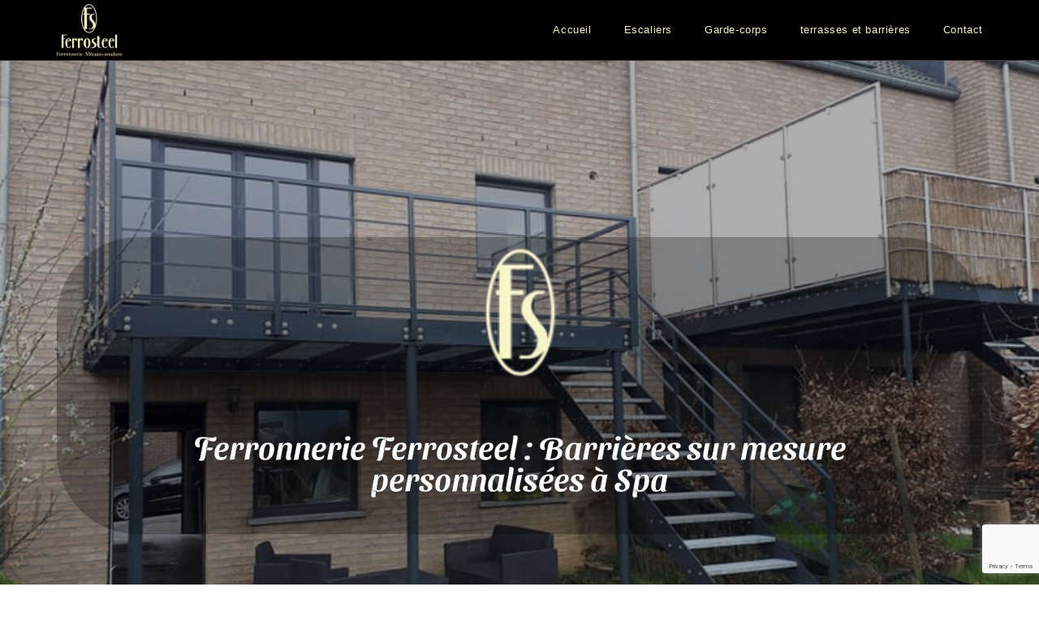

--- FILE ---
content_type: text/html; charset=UTF-8
request_url: https://www.ferronnerieferrosteel.be/barrieres-sur-mesure-personnalisees-spa/
body_size: 92734
content:
<!DOCTYPE html>
<html class="html" lang="fr-FR">
<head>
	<meta charset="UTF-8">
	<link rel="profile" href="https://gmpg.org/xfn/11">

	<meta name='robots' content='index, follow, max-image-preview:large, max-snippet:-1, max-video-preview:-1' />
<meta name="viewport" content="width=device-width, initial-scale=1">
	<!-- This site is optimized with the Yoast SEO plugin v20.13 - https://yoast.com/wordpress/plugins/seo/ -->
	<title>Barrières sur mesure personnalisées : Ferronnerie Ferrosteel à Spa</title>
	<meta name="description" content="Besoin de Barrières sur mesure personnalisées ? Contactez la ferronnerie Ferrosteel à Spa pour votre projet." />
	<link rel="canonical" href="https://www.ferronnerieferrosteel.be/barrieres-sur-mesure-personnalisees-spa/" />
	<meta property="og:locale" content="fr_FR" />
	<meta property="og:type" content="article" />
	<meta property="og:title" content="Barrières sur mesure personnalisées : Ferronnerie Ferrosteel à Spa" />
	<meta property="og:description" content="Besoin de Barrières sur mesure personnalisées ? Contactez la ferronnerie Ferrosteel à Spa pour votre projet." />
	<meta property="og:url" content="https://www.ferronnerieferrosteel.be/barrieres-sur-mesure-personnalisees-spa/" />
	<meta property="og:site_name" content="Ferronnerie Ferrosteel" />
	<meta property="article:modified_time" content="2023-09-05T09:41:13+00:00" />
	<meta property="og:image" content="https://www.ferronnerieferrosteel.be/wp-content/uploads/2023/05/cropped-logo.webp" />
	<meta name="twitter:card" content="summary_large_image" />
	<meta name="twitter:label1" content="Durée de lecture estimée" />
	<meta name="twitter:data1" content="3 minutes" />
	<script type="application/ld+json" class="yoast-schema-graph">{"@context":"https://schema.org","@graph":[{"@type":"WebPage","@id":"https://www.ferronnerieferrosteel.be/barrieres-sur-mesure-personnalisees-spa/","url":"https://www.ferronnerieferrosteel.be/barrieres-sur-mesure-personnalisees-spa/","name":"Barrières sur mesure personnalisées : Ferronnerie Ferrosteel à Spa","isPartOf":{"@id":"https://www.ferronnerieferrosteel.be/#website"},"primaryImageOfPage":{"@id":"https://www.ferronnerieferrosteel.be/barrieres-sur-mesure-personnalisees-spa/#primaryimage"},"image":{"@id":"https://www.ferronnerieferrosteel.be/barrieres-sur-mesure-personnalisees-spa/#primaryimage"},"thumbnailUrl":"https://www.ferronnerieferrosteel.be/wp-content/uploads/2023/05/cropped-logo.webp","datePublished":"2023-09-05T09:40:13+00:00","dateModified":"2023-09-05T09:41:13+00:00","description":"Besoin de Barrières sur mesure personnalisées ? Contactez la ferronnerie Ferrosteel à Spa pour votre projet.","breadcrumb":{"@id":"https://www.ferronnerieferrosteel.be/barrieres-sur-mesure-personnalisees-spa/#breadcrumb"},"inLanguage":"fr-FR","potentialAction":[{"@type":"ReadAction","target":["https://www.ferronnerieferrosteel.be/barrieres-sur-mesure-personnalisees-spa/"]}]},{"@type":"ImageObject","inLanguage":"fr-FR","@id":"https://www.ferronnerieferrosteel.be/barrieres-sur-mesure-personnalisees-spa/#primaryimage","url":"https://www.ferronnerieferrosteel.be/wp-content/uploads/2023/05/cropped-logo.webp","contentUrl":"https://www.ferronnerieferrosteel.be/wp-content/uploads/2023/05/cropped-logo.webp","width":70,"height":95},{"@type":"BreadcrumbList","@id":"https://www.ferronnerieferrosteel.be/barrieres-sur-mesure-personnalisees-spa/#breadcrumb","itemListElement":[{"@type":"ListItem","position":1,"name":"Accueil","item":"https://www.ferronnerieferrosteel.be/"},{"@type":"ListItem","position":2,"name":"Barrières sur mesure personnalisées Spa"}]},{"@type":"WebSite","@id":"https://www.ferronnerieferrosteel.be/#website","url":"https://www.ferronnerieferrosteel.be/","name":"Ferronnerie Ferrosteel","description":"","publisher":{"@id":"https://www.ferronnerieferrosteel.be/#organization"},"potentialAction":[{"@type":"SearchAction","target":{"@type":"EntryPoint","urlTemplate":"https://www.ferronnerieferrosteel.be/?s={search_term_string}"},"query-input":"required name=search_term_string"}],"inLanguage":"fr-FR"},{"@type":"Organization","@id":"https://www.ferronnerieferrosteel.be/#organization","name":"Ferronnerie Ferrosteel","url":"https://www.ferronnerieferrosteel.be/","logo":{"@type":"ImageObject","inLanguage":"fr-FR","@id":"https://www.ferronnerieferrosteel.be/#/schema/logo/image/","url":"https://www.ferronnerieferrosteel.be/wp-content/uploads/2023/05/logo.webp","contentUrl":"https://www.ferronnerieferrosteel.be/wp-content/uploads/2023/05/logo.webp","width":221,"height":164,"caption":"Ferronnerie Ferrosteel"},"image":{"@id":"https://www.ferronnerieferrosteel.be/#/schema/logo/image/"}}]}</script>
	<!-- / Yoast SEO plugin. -->


<link rel="alternate" type="application/rss+xml" title="Ferronnerie Ferrosteel &raquo; Flux" href="https://www.ferronnerieferrosteel.be/feed/" />
<link rel="alternate" type="application/rss+xml" title="Ferronnerie Ferrosteel &raquo; Flux des commentaires" href="https://www.ferronnerieferrosteel.be/comments/feed/" />
<link rel="alternate" title="oEmbed (JSON)" type="application/json+oembed" href="https://www.ferronnerieferrosteel.be/wp-json/oembed/1.0/embed?url=https%3A%2F%2Fwww.ferronnerieferrosteel.be%2Fbarrieres-sur-mesure-personnalisees-spa%2F" />
<link rel="alternate" title="oEmbed (XML)" type="text/xml+oembed" href="https://www.ferronnerieferrosteel.be/wp-json/oembed/1.0/embed?url=https%3A%2F%2Fwww.ferronnerieferrosteel.be%2Fbarrieres-sur-mesure-personnalisees-spa%2F&#038;format=xml" />
<style id='wp-img-auto-sizes-contain-inline-css'>
img:is([sizes=auto i],[sizes^="auto," i]){contain-intrinsic-size:3000px 1500px}
/*# sourceURL=wp-img-auto-sizes-contain-inline-css */
</style>
<style id='wp-emoji-styles-inline-css'>

	img.wp-smiley, img.emoji {
		display: inline !important;
		border: none !important;
		box-shadow: none !important;
		height: 1em !important;
		width: 1em !important;
		margin: 0 0.07em !important;
		vertical-align: -0.1em !important;
		background: none !important;
		padding: 0 !important;
	}
/*# sourceURL=wp-emoji-styles-inline-css */
</style>
<link rel='stylesheet' id='wp-block-library-css' href='https://www.ferronnerieferrosteel.be/wp-includes/css/dist/block-library/style.min.css?ver=6.9' media='all' />
<style id='global-styles-inline-css'>
:root{--wp--preset--aspect-ratio--square: 1;--wp--preset--aspect-ratio--4-3: 4/3;--wp--preset--aspect-ratio--3-4: 3/4;--wp--preset--aspect-ratio--3-2: 3/2;--wp--preset--aspect-ratio--2-3: 2/3;--wp--preset--aspect-ratio--16-9: 16/9;--wp--preset--aspect-ratio--9-16: 9/16;--wp--preset--color--black: #000000;--wp--preset--color--cyan-bluish-gray: #abb8c3;--wp--preset--color--white: #ffffff;--wp--preset--color--pale-pink: #f78da7;--wp--preset--color--vivid-red: #cf2e2e;--wp--preset--color--luminous-vivid-orange: #ff6900;--wp--preset--color--luminous-vivid-amber: #fcb900;--wp--preset--color--light-green-cyan: #7bdcb5;--wp--preset--color--vivid-green-cyan: #00d084;--wp--preset--color--pale-cyan-blue: #8ed1fc;--wp--preset--color--vivid-cyan-blue: #0693e3;--wp--preset--color--vivid-purple: #9b51e0;--wp--preset--gradient--vivid-cyan-blue-to-vivid-purple: linear-gradient(135deg,rgb(6,147,227) 0%,rgb(155,81,224) 100%);--wp--preset--gradient--light-green-cyan-to-vivid-green-cyan: linear-gradient(135deg,rgb(122,220,180) 0%,rgb(0,208,130) 100%);--wp--preset--gradient--luminous-vivid-amber-to-luminous-vivid-orange: linear-gradient(135deg,rgb(252,185,0) 0%,rgb(255,105,0) 100%);--wp--preset--gradient--luminous-vivid-orange-to-vivid-red: linear-gradient(135deg,rgb(255,105,0) 0%,rgb(207,46,46) 100%);--wp--preset--gradient--very-light-gray-to-cyan-bluish-gray: linear-gradient(135deg,rgb(238,238,238) 0%,rgb(169,184,195) 100%);--wp--preset--gradient--cool-to-warm-spectrum: linear-gradient(135deg,rgb(74,234,220) 0%,rgb(151,120,209) 20%,rgb(207,42,186) 40%,rgb(238,44,130) 60%,rgb(251,105,98) 80%,rgb(254,248,76) 100%);--wp--preset--gradient--blush-light-purple: linear-gradient(135deg,rgb(255,206,236) 0%,rgb(152,150,240) 100%);--wp--preset--gradient--blush-bordeaux: linear-gradient(135deg,rgb(254,205,165) 0%,rgb(254,45,45) 50%,rgb(107,0,62) 100%);--wp--preset--gradient--luminous-dusk: linear-gradient(135deg,rgb(255,203,112) 0%,rgb(199,81,192) 50%,rgb(65,88,208) 100%);--wp--preset--gradient--pale-ocean: linear-gradient(135deg,rgb(255,245,203) 0%,rgb(182,227,212) 50%,rgb(51,167,181) 100%);--wp--preset--gradient--electric-grass: linear-gradient(135deg,rgb(202,248,128) 0%,rgb(113,206,126) 100%);--wp--preset--gradient--midnight: linear-gradient(135deg,rgb(2,3,129) 0%,rgb(40,116,252) 100%);--wp--preset--font-size--small: 13px;--wp--preset--font-size--medium: 20px;--wp--preset--font-size--large: 36px;--wp--preset--font-size--x-large: 42px;--wp--preset--spacing--20: 0.44rem;--wp--preset--spacing--30: 0.67rem;--wp--preset--spacing--40: 1rem;--wp--preset--spacing--50: 1.5rem;--wp--preset--spacing--60: 2.25rem;--wp--preset--spacing--70: 3.38rem;--wp--preset--spacing--80: 5.06rem;--wp--preset--shadow--natural: 6px 6px 9px rgba(0, 0, 0, 0.2);--wp--preset--shadow--deep: 12px 12px 50px rgba(0, 0, 0, 0.4);--wp--preset--shadow--sharp: 6px 6px 0px rgba(0, 0, 0, 0.2);--wp--preset--shadow--outlined: 6px 6px 0px -3px rgb(255, 255, 255), 6px 6px rgb(0, 0, 0);--wp--preset--shadow--crisp: 6px 6px 0px rgb(0, 0, 0);}:where(.is-layout-flex){gap: 0.5em;}:where(.is-layout-grid){gap: 0.5em;}body .is-layout-flex{display: flex;}.is-layout-flex{flex-wrap: wrap;align-items: center;}.is-layout-flex > :is(*, div){margin: 0;}body .is-layout-grid{display: grid;}.is-layout-grid > :is(*, div){margin: 0;}:where(.wp-block-columns.is-layout-flex){gap: 2em;}:where(.wp-block-columns.is-layout-grid){gap: 2em;}:where(.wp-block-post-template.is-layout-flex){gap: 1.25em;}:where(.wp-block-post-template.is-layout-grid){gap: 1.25em;}.has-black-color{color: var(--wp--preset--color--black) !important;}.has-cyan-bluish-gray-color{color: var(--wp--preset--color--cyan-bluish-gray) !important;}.has-white-color{color: var(--wp--preset--color--white) !important;}.has-pale-pink-color{color: var(--wp--preset--color--pale-pink) !important;}.has-vivid-red-color{color: var(--wp--preset--color--vivid-red) !important;}.has-luminous-vivid-orange-color{color: var(--wp--preset--color--luminous-vivid-orange) !important;}.has-luminous-vivid-amber-color{color: var(--wp--preset--color--luminous-vivid-amber) !important;}.has-light-green-cyan-color{color: var(--wp--preset--color--light-green-cyan) !important;}.has-vivid-green-cyan-color{color: var(--wp--preset--color--vivid-green-cyan) !important;}.has-pale-cyan-blue-color{color: var(--wp--preset--color--pale-cyan-blue) !important;}.has-vivid-cyan-blue-color{color: var(--wp--preset--color--vivid-cyan-blue) !important;}.has-vivid-purple-color{color: var(--wp--preset--color--vivid-purple) !important;}.has-black-background-color{background-color: var(--wp--preset--color--black) !important;}.has-cyan-bluish-gray-background-color{background-color: var(--wp--preset--color--cyan-bluish-gray) !important;}.has-white-background-color{background-color: var(--wp--preset--color--white) !important;}.has-pale-pink-background-color{background-color: var(--wp--preset--color--pale-pink) !important;}.has-vivid-red-background-color{background-color: var(--wp--preset--color--vivid-red) !important;}.has-luminous-vivid-orange-background-color{background-color: var(--wp--preset--color--luminous-vivid-orange) !important;}.has-luminous-vivid-amber-background-color{background-color: var(--wp--preset--color--luminous-vivid-amber) !important;}.has-light-green-cyan-background-color{background-color: var(--wp--preset--color--light-green-cyan) !important;}.has-vivid-green-cyan-background-color{background-color: var(--wp--preset--color--vivid-green-cyan) !important;}.has-pale-cyan-blue-background-color{background-color: var(--wp--preset--color--pale-cyan-blue) !important;}.has-vivid-cyan-blue-background-color{background-color: var(--wp--preset--color--vivid-cyan-blue) !important;}.has-vivid-purple-background-color{background-color: var(--wp--preset--color--vivid-purple) !important;}.has-black-border-color{border-color: var(--wp--preset--color--black) !important;}.has-cyan-bluish-gray-border-color{border-color: var(--wp--preset--color--cyan-bluish-gray) !important;}.has-white-border-color{border-color: var(--wp--preset--color--white) !important;}.has-pale-pink-border-color{border-color: var(--wp--preset--color--pale-pink) !important;}.has-vivid-red-border-color{border-color: var(--wp--preset--color--vivid-red) !important;}.has-luminous-vivid-orange-border-color{border-color: var(--wp--preset--color--luminous-vivid-orange) !important;}.has-luminous-vivid-amber-border-color{border-color: var(--wp--preset--color--luminous-vivid-amber) !important;}.has-light-green-cyan-border-color{border-color: var(--wp--preset--color--light-green-cyan) !important;}.has-vivid-green-cyan-border-color{border-color: var(--wp--preset--color--vivid-green-cyan) !important;}.has-pale-cyan-blue-border-color{border-color: var(--wp--preset--color--pale-cyan-blue) !important;}.has-vivid-cyan-blue-border-color{border-color: var(--wp--preset--color--vivid-cyan-blue) !important;}.has-vivid-purple-border-color{border-color: var(--wp--preset--color--vivid-purple) !important;}.has-vivid-cyan-blue-to-vivid-purple-gradient-background{background: var(--wp--preset--gradient--vivid-cyan-blue-to-vivid-purple) !important;}.has-light-green-cyan-to-vivid-green-cyan-gradient-background{background: var(--wp--preset--gradient--light-green-cyan-to-vivid-green-cyan) !important;}.has-luminous-vivid-amber-to-luminous-vivid-orange-gradient-background{background: var(--wp--preset--gradient--luminous-vivid-amber-to-luminous-vivid-orange) !important;}.has-luminous-vivid-orange-to-vivid-red-gradient-background{background: var(--wp--preset--gradient--luminous-vivid-orange-to-vivid-red) !important;}.has-very-light-gray-to-cyan-bluish-gray-gradient-background{background: var(--wp--preset--gradient--very-light-gray-to-cyan-bluish-gray) !important;}.has-cool-to-warm-spectrum-gradient-background{background: var(--wp--preset--gradient--cool-to-warm-spectrum) !important;}.has-blush-light-purple-gradient-background{background: var(--wp--preset--gradient--blush-light-purple) !important;}.has-blush-bordeaux-gradient-background{background: var(--wp--preset--gradient--blush-bordeaux) !important;}.has-luminous-dusk-gradient-background{background: var(--wp--preset--gradient--luminous-dusk) !important;}.has-pale-ocean-gradient-background{background: var(--wp--preset--gradient--pale-ocean) !important;}.has-electric-grass-gradient-background{background: var(--wp--preset--gradient--electric-grass) !important;}.has-midnight-gradient-background{background: var(--wp--preset--gradient--midnight) !important;}.has-small-font-size{font-size: var(--wp--preset--font-size--small) !important;}.has-medium-font-size{font-size: var(--wp--preset--font-size--medium) !important;}.has-large-font-size{font-size: var(--wp--preset--font-size--large) !important;}.has-x-large-font-size{font-size: var(--wp--preset--font-size--x-large) !important;}
/*# sourceURL=global-styles-inline-css */
</style>

<style id='classic-theme-styles-inline-css'>
/*! This file is auto-generated */
.wp-block-button__link{color:#fff;background-color:#32373c;border-radius:9999px;box-shadow:none;text-decoration:none;padding:calc(.667em + 2px) calc(1.333em + 2px);font-size:1.125em}.wp-block-file__button{background:#32373c;color:#fff;text-decoration:none}
/*# sourceURL=/wp-includes/css/classic-themes.min.css */
</style>
<link rel='stylesheet' id='contact-form-7-css' href='https://www.ferronnerieferrosteel.be/wp-content/plugins/contact-form-7/includes/css/styles.css?ver=5.8' media='all' />
<link rel='stylesheet' id='hfe-style-css' href='https://www.ferronnerieferrosteel.be/wp-content/plugins/header-footer-elementor/assets/css/header-footer-elementor.css?ver=1.6.15' media='all' />
<link rel='stylesheet' id='elementor-icons-css' href='https://www.ferronnerieferrosteel.be/wp-content/plugins/elementor/assets/lib/eicons/css/elementor-icons.min.css?ver=5.21.0' media='all' />
<link rel='stylesheet' id='elementor-frontend-css' href='https://www.ferronnerieferrosteel.be/wp-content/plugins/elementor/assets/css/frontend-lite.min.css?ver=3.15.2' media='all' />
<style id='elementor-frontend-inline-css'>
@-webkit-keyframes ha_fadeIn{0%{opacity:0}to{opacity:1}}@keyframes ha_fadeIn{0%{opacity:0}to{opacity:1}}@-webkit-keyframes ha_zoomIn{0%{opacity:0;-webkit-transform:scale3d(.3,.3,.3);transform:scale3d(.3,.3,.3)}50%{opacity:1}}@keyframes ha_zoomIn{0%{opacity:0;-webkit-transform:scale3d(.3,.3,.3);transform:scale3d(.3,.3,.3)}50%{opacity:1}}@-webkit-keyframes ha_rollIn{0%{opacity:0;-webkit-transform:translate3d(-100%,0,0) rotate3d(0,0,1,-120deg);transform:translate3d(-100%,0,0) rotate3d(0,0,1,-120deg)}to{opacity:1}}@keyframes ha_rollIn{0%{opacity:0;-webkit-transform:translate3d(-100%,0,0) rotate3d(0,0,1,-120deg);transform:translate3d(-100%,0,0) rotate3d(0,0,1,-120deg)}to{opacity:1}}@-webkit-keyframes ha_bounce{0%,20%,53%,to{-webkit-animation-timing-function:cubic-bezier(.215,.61,.355,1);animation-timing-function:cubic-bezier(.215,.61,.355,1)}40%,43%{-webkit-transform:translate3d(0,-30px,0) scaleY(1.1);transform:translate3d(0,-30px,0) scaleY(1.1);-webkit-animation-timing-function:cubic-bezier(.755,.05,.855,.06);animation-timing-function:cubic-bezier(.755,.05,.855,.06)}70%{-webkit-transform:translate3d(0,-15px,0) scaleY(1.05);transform:translate3d(0,-15px,0) scaleY(1.05);-webkit-animation-timing-function:cubic-bezier(.755,.05,.855,.06);animation-timing-function:cubic-bezier(.755,.05,.855,.06)}80%{-webkit-transition-timing-function:cubic-bezier(.215,.61,.355,1);transition-timing-function:cubic-bezier(.215,.61,.355,1);-webkit-transform:translate3d(0,0,0) scaleY(.95);transform:translate3d(0,0,0) scaleY(.95)}90%{-webkit-transform:translate3d(0,-4px,0) scaleY(1.02);transform:translate3d(0,-4px,0) scaleY(1.02)}}@keyframes ha_bounce{0%,20%,53%,to{-webkit-animation-timing-function:cubic-bezier(.215,.61,.355,1);animation-timing-function:cubic-bezier(.215,.61,.355,1)}40%,43%{-webkit-transform:translate3d(0,-30px,0) scaleY(1.1);transform:translate3d(0,-30px,0) scaleY(1.1);-webkit-animation-timing-function:cubic-bezier(.755,.05,.855,.06);animation-timing-function:cubic-bezier(.755,.05,.855,.06)}70%{-webkit-transform:translate3d(0,-15px,0) scaleY(1.05);transform:translate3d(0,-15px,0) scaleY(1.05);-webkit-animation-timing-function:cubic-bezier(.755,.05,.855,.06);animation-timing-function:cubic-bezier(.755,.05,.855,.06)}80%{-webkit-transition-timing-function:cubic-bezier(.215,.61,.355,1);transition-timing-function:cubic-bezier(.215,.61,.355,1);-webkit-transform:translate3d(0,0,0) scaleY(.95);transform:translate3d(0,0,0) scaleY(.95)}90%{-webkit-transform:translate3d(0,-4px,0) scaleY(1.02);transform:translate3d(0,-4px,0) scaleY(1.02)}}@-webkit-keyframes ha_bounceIn{0%,20%,40%,60%,80%,to{-webkit-animation-timing-function:cubic-bezier(.215,.61,.355,1);animation-timing-function:cubic-bezier(.215,.61,.355,1)}0%{opacity:0;-webkit-transform:scale3d(.3,.3,.3);transform:scale3d(.3,.3,.3)}20%{-webkit-transform:scale3d(1.1,1.1,1.1);transform:scale3d(1.1,1.1,1.1)}40%{-webkit-transform:scale3d(.9,.9,.9);transform:scale3d(.9,.9,.9)}60%{opacity:1;-webkit-transform:scale3d(1.03,1.03,1.03);transform:scale3d(1.03,1.03,1.03)}80%{-webkit-transform:scale3d(.97,.97,.97);transform:scale3d(.97,.97,.97)}to{opacity:1}}@keyframes ha_bounceIn{0%,20%,40%,60%,80%,to{-webkit-animation-timing-function:cubic-bezier(.215,.61,.355,1);animation-timing-function:cubic-bezier(.215,.61,.355,1)}0%{opacity:0;-webkit-transform:scale3d(.3,.3,.3);transform:scale3d(.3,.3,.3)}20%{-webkit-transform:scale3d(1.1,1.1,1.1);transform:scale3d(1.1,1.1,1.1)}40%{-webkit-transform:scale3d(.9,.9,.9);transform:scale3d(.9,.9,.9)}60%{opacity:1;-webkit-transform:scale3d(1.03,1.03,1.03);transform:scale3d(1.03,1.03,1.03)}80%{-webkit-transform:scale3d(.97,.97,.97);transform:scale3d(.97,.97,.97)}to{opacity:1}}@-webkit-keyframes ha_flipInX{0%{opacity:0;-webkit-transform:perspective(400px) rotate3d(1,0,0,90deg);transform:perspective(400px) rotate3d(1,0,0,90deg);-webkit-animation-timing-function:ease-in;animation-timing-function:ease-in}40%{-webkit-transform:perspective(400px) rotate3d(1,0,0,-20deg);transform:perspective(400px) rotate3d(1,0,0,-20deg);-webkit-animation-timing-function:ease-in;animation-timing-function:ease-in}60%{opacity:1;-webkit-transform:perspective(400px) rotate3d(1,0,0,10deg);transform:perspective(400px) rotate3d(1,0,0,10deg)}80%{-webkit-transform:perspective(400px) rotate3d(1,0,0,-5deg);transform:perspective(400px) rotate3d(1,0,0,-5deg)}}@keyframes ha_flipInX{0%{opacity:0;-webkit-transform:perspective(400px) rotate3d(1,0,0,90deg);transform:perspective(400px) rotate3d(1,0,0,90deg);-webkit-animation-timing-function:ease-in;animation-timing-function:ease-in}40%{-webkit-transform:perspective(400px) rotate3d(1,0,0,-20deg);transform:perspective(400px) rotate3d(1,0,0,-20deg);-webkit-animation-timing-function:ease-in;animation-timing-function:ease-in}60%{opacity:1;-webkit-transform:perspective(400px) rotate3d(1,0,0,10deg);transform:perspective(400px) rotate3d(1,0,0,10deg)}80%{-webkit-transform:perspective(400px) rotate3d(1,0,0,-5deg);transform:perspective(400px) rotate3d(1,0,0,-5deg)}}@-webkit-keyframes ha_flipInY{0%{opacity:0;-webkit-transform:perspective(400px) rotate3d(0,1,0,90deg);transform:perspective(400px) rotate3d(0,1,0,90deg);-webkit-animation-timing-function:ease-in;animation-timing-function:ease-in}40%{-webkit-transform:perspective(400px) rotate3d(0,1,0,-20deg);transform:perspective(400px) rotate3d(0,1,0,-20deg);-webkit-animation-timing-function:ease-in;animation-timing-function:ease-in}60%{opacity:1;-webkit-transform:perspective(400px) rotate3d(0,1,0,10deg);transform:perspective(400px) rotate3d(0,1,0,10deg)}80%{-webkit-transform:perspective(400px) rotate3d(0,1,0,-5deg);transform:perspective(400px) rotate3d(0,1,0,-5deg)}}@keyframes ha_flipInY{0%{opacity:0;-webkit-transform:perspective(400px) rotate3d(0,1,0,90deg);transform:perspective(400px) rotate3d(0,1,0,90deg);-webkit-animation-timing-function:ease-in;animation-timing-function:ease-in}40%{-webkit-transform:perspective(400px) rotate3d(0,1,0,-20deg);transform:perspective(400px) rotate3d(0,1,0,-20deg);-webkit-animation-timing-function:ease-in;animation-timing-function:ease-in}60%{opacity:1;-webkit-transform:perspective(400px) rotate3d(0,1,0,10deg);transform:perspective(400px) rotate3d(0,1,0,10deg)}80%{-webkit-transform:perspective(400px) rotate3d(0,1,0,-5deg);transform:perspective(400px) rotate3d(0,1,0,-5deg)}}@-webkit-keyframes ha_swing{20%{-webkit-transform:rotate3d(0,0,1,15deg);transform:rotate3d(0,0,1,15deg)}40%{-webkit-transform:rotate3d(0,0,1,-10deg);transform:rotate3d(0,0,1,-10deg)}60%{-webkit-transform:rotate3d(0,0,1,5deg);transform:rotate3d(0,0,1,5deg)}80%{-webkit-transform:rotate3d(0,0,1,-5deg);transform:rotate3d(0,0,1,-5deg)}}@keyframes ha_swing{20%{-webkit-transform:rotate3d(0,0,1,15deg);transform:rotate3d(0,0,1,15deg)}40%{-webkit-transform:rotate3d(0,0,1,-10deg);transform:rotate3d(0,0,1,-10deg)}60%{-webkit-transform:rotate3d(0,0,1,5deg);transform:rotate3d(0,0,1,5deg)}80%{-webkit-transform:rotate3d(0,0,1,-5deg);transform:rotate3d(0,0,1,-5deg)}}@-webkit-keyframes ha_slideInDown{0%{visibility:visible;-webkit-transform:translate3d(0,-100%,0);transform:translate3d(0,-100%,0)}}@keyframes ha_slideInDown{0%{visibility:visible;-webkit-transform:translate3d(0,-100%,0);transform:translate3d(0,-100%,0)}}@-webkit-keyframes ha_slideInUp{0%{visibility:visible;-webkit-transform:translate3d(0,100%,0);transform:translate3d(0,100%,0)}}@keyframes ha_slideInUp{0%{visibility:visible;-webkit-transform:translate3d(0,100%,0);transform:translate3d(0,100%,0)}}@-webkit-keyframes ha_slideInLeft{0%{visibility:visible;-webkit-transform:translate3d(-100%,0,0);transform:translate3d(-100%,0,0)}}@keyframes ha_slideInLeft{0%{visibility:visible;-webkit-transform:translate3d(-100%,0,0);transform:translate3d(-100%,0,0)}}@-webkit-keyframes ha_slideInRight{0%{visibility:visible;-webkit-transform:translate3d(100%,0,0);transform:translate3d(100%,0,0)}}@keyframes ha_slideInRight{0%{visibility:visible;-webkit-transform:translate3d(100%,0,0);transform:translate3d(100%,0,0)}}.ha_fadeIn{-webkit-animation-name:ha_fadeIn;animation-name:ha_fadeIn}.ha_zoomIn{-webkit-animation-name:ha_zoomIn;animation-name:ha_zoomIn}.ha_rollIn{-webkit-animation-name:ha_rollIn;animation-name:ha_rollIn}.ha_bounce{-webkit-transform-origin:center bottom;-ms-transform-origin:center bottom;transform-origin:center bottom;-webkit-animation-name:ha_bounce;animation-name:ha_bounce}.ha_bounceIn{-webkit-animation-name:ha_bounceIn;animation-name:ha_bounceIn;-webkit-animation-duration:.75s;-webkit-animation-duration:calc(var(--animate-duration)*.75);animation-duration:.75s;animation-duration:calc(var(--animate-duration)*.75)}.ha_flipInX,.ha_flipInY{-webkit-animation-name:ha_flipInX;animation-name:ha_flipInX;-webkit-backface-visibility:visible!important;backface-visibility:visible!important}.ha_flipInY{-webkit-animation-name:ha_flipInY;animation-name:ha_flipInY}.ha_swing{-webkit-transform-origin:top center;-ms-transform-origin:top center;transform-origin:top center;-webkit-animation-name:ha_swing;animation-name:ha_swing}.ha_slideInDown{-webkit-animation-name:ha_slideInDown;animation-name:ha_slideInDown}.ha_slideInUp{-webkit-animation-name:ha_slideInUp;animation-name:ha_slideInUp}.ha_slideInLeft{-webkit-animation-name:ha_slideInLeft;animation-name:ha_slideInLeft}.ha_slideInRight{-webkit-animation-name:ha_slideInRight;animation-name:ha_slideInRight}.ha-css-transform-yes{-webkit-transition-duration:var(--ha-tfx-transition-duration, .2s);transition-duration:var(--ha-tfx-transition-duration, .2s);-webkit-transition-property:-webkit-transform;transition-property:transform;transition-property:transform,-webkit-transform;-webkit-transform:translate(var(--ha-tfx-translate-x, 0),var(--ha-tfx-translate-y, 0)) scale(var(--ha-tfx-scale-x, 1),var(--ha-tfx-scale-y, 1)) skew(var(--ha-tfx-skew-x, 0),var(--ha-tfx-skew-y, 0)) rotateX(var(--ha-tfx-rotate-x, 0)) rotateY(var(--ha-tfx-rotate-y, 0)) rotateZ(var(--ha-tfx-rotate-z, 0));transform:translate(var(--ha-tfx-translate-x, 0),var(--ha-tfx-translate-y, 0)) scale(var(--ha-tfx-scale-x, 1),var(--ha-tfx-scale-y, 1)) skew(var(--ha-tfx-skew-x, 0),var(--ha-tfx-skew-y, 0)) rotateX(var(--ha-tfx-rotate-x, 0)) rotateY(var(--ha-tfx-rotate-y, 0)) rotateZ(var(--ha-tfx-rotate-z, 0))}.ha-css-transform-yes:hover{-webkit-transform:translate(var(--ha-tfx-translate-x-hover, var(--ha-tfx-translate-x, 0)),var(--ha-tfx-translate-y-hover, var(--ha-tfx-translate-y, 0))) scale(var(--ha-tfx-scale-x-hover, var(--ha-tfx-scale-x, 1)),var(--ha-tfx-scale-y-hover, var(--ha-tfx-scale-y, 1))) skew(var(--ha-tfx-skew-x-hover, var(--ha-tfx-skew-x, 0)),var(--ha-tfx-skew-y-hover, var(--ha-tfx-skew-y, 0))) rotateX(var(--ha-tfx-rotate-x-hover, var(--ha-tfx-rotate-x, 0))) rotateY(var(--ha-tfx-rotate-y-hover, var(--ha-tfx-rotate-y, 0))) rotateZ(var(--ha-tfx-rotate-z-hover, var(--ha-tfx-rotate-z, 0)));transform:translate(var(--ha-tfx-translate-x-hover, var(--ha-tfx-translate-x, 0)),var(--ha-tfx-translate-y-hover, var(--ha-tfx-translate-y, 0))) scale(var(--ha-tfx-scale-x-hover, var(--ha-tfx-scale-x, 1)),var(--ha-tfx-scale-y-hover, var(--ha-tfx-scale-y, 1))) skew(var(--ha-tfx-skew-x-hover, var(--ha-tfx-skew-x, 0)),var(--ha-tfx-skew-y-hover, var(--ha-tfx-skew-y, 0))) rotateX(var(--ha-tfx-rotate-x-hover, var(--ha-tfx-rotate-x, 0))) rotateY(var(--ha-tfx-rotate-y-hover, var(--ha-tfx-rotate-y, 0))) rotateZ(var(--ha-tfx-rotate-z-hover, var(--ha-tfx-rotate-z, 0)))}.happy-addon>.elementor-widget-container{word-wrap:break-word;overflow-wrap:break-word}.happy-addon>.elementor-widget-container,.happy-addon>.elementor-widget-container *{-webkit-box-sizing:border-box;box-sizing:border-box}.happy-addon p:empty{display:none}.happy-addon .elementor-inline-editing{min-height:auto!important}.happy-addon-pro img{max-width:100%;height:auto;-o-object-fit:cover;object-fit:cover}.ha-screen-reader-text{position:absolute;overflow:hidden;clip:rect(1px,1px,1px,1px);margin:-1px;padding:0;width:1px;height:1px;border:0;word-wrap:normal!important;-webkit-clip-path:inset(50%);clip-path:inset(50%)}.ha-has-bg-overlay>.elementor-widget-container{position:relative;z-index:1}.ha-has-bg-overlay>.elementor-widget-container:before{position:absolute;top:0;left:0;z-index:-1;width:100%;height:100%;content:""}.ha-popup--is-enabled .ha-js-popup,.ha-popup--is-enabled .ha-js-popup img{cursor:-webkit-zoom-in!important;cursor:zoom-in!important}.mfp-wrap .mfp-arrow,.mfp-wrap .mfp-close{background-color:transparent}.mfp-wrap .mfp-arrow:focus,.mfp-wrap .mfp-close:focus{outline-width:thin}.ha-advanced-tooltip-enable{position:relative;cursor:pointer;--ha-tooltip-arrow-color:black;--ha-tooltip-arrow-distance:0}.ha-advanced-tooltip-enable .ha-advanced-tooltip-content{position:absolute;z-index:999;display:none;padding:5px 0;width:120px;height:auto;border-radius:6px;background-color:#000;color:#fff;text-align:center;opacity:0}.ha-advanced-tooltip-enable .ha-advanced-tooltip-content::after{position:absolute;border-width:5px;border-style:solid;content:""}.ha-advanced-tooltip-enable .ha-advanced-tooltip-content.no-arrow::after{visibility:hidden}.ha-advanced-tooltip-enable .ha-advanced-tooltip-content.show{display:inline-block;opacity:1}.ha-advanced-tooltip-enable.ha-advanced-tooltip-top .ha-advanced-tooltip-content,body[data-elementor-device-mode=tablet] .ha-advanced-tooltip-enable.ha-advanced-tooltip-tablet-top .ha-advanced-tooltip-content{top:unset;right:0;bottom:calc(101% + var(--ha-tooltip-arrow-distance));left:0;margin:0 auto}.ha-advanced-tooltip-enable.ha-advanced-tooltip-top .ha-advanced-tooltip-content::after,body[data-elementor-device-mode=tablet] .ha-advanced-tooltip-enable.ha-advanced-tooltip-tablet-top .ha-advanced-tooltip-content::after{top:100%;right:unset;bottom:unset;left:50%;border-color:var(--ha-tooltip-arrow-color) transparent transparent transparent;-webkit-transform:translateX(-50%);-ms-transform:translateX(-50%);transform:translateX(-50%)}.ha-advanced-tooltip-enable.ha-advanced-tooltip-bottom .ha-advanced-tooltip-content,body[data-elementor-device-mode=tablet] .ha-advanced-tooltip-enable.ha-advanced-tooltip-tablet-bottom .ha-advanced-tooltip-content{top:calc(101% + var(--ha-tooltip-arrow-distance));right:0;bottom:unset;left:0;margin:0 auto}.ha-advanced-tooltip-enable.ha-advanced-tooltip-bottom .ha-advanced-tooltip-content::after,body[data-elementor-device-mode=tablet] .ha-advanced-tooltip-enable.ha-advanced-tooltip-tablet-bottom .ha-advanced-tooltip-content::after{top:unset;right:unset;bottom:100%;left:50%;border-color:transparent transparent var(--ha-tooltip-arrow-color) transparent;-webkit-transform:translateX(-50%);-ms-transform:translateX(-50%);transform:translateX(-50%)}.ha-advanced-tooltip-enable.ha-advanced-tooltip-left .ha-advanced-tooltip-content,body[data-elementor-device-mode=tablet] .ha-advanced-tooltip-enable.ha-advanced-tooltip-tablet-left .ha-advanced-tooltip-content{top:50%;right:calc(101% + var(--ha-tooltip-arrow-distance));bottom:unset;left:unset;-webkit-transform:translateY(-50%);-ms-transform:translateY(-50%);transform:translateY(-50%)}.ha-advanced-tooltip-enable.ha-advanced-tooltip-left .ha-advanced-tooltip-content::after,body[data-elementor-device-mode=tablet] .ha-advanced-tooltip-enable.ha-advanced-tooltip-tablet-left .ha-advanced-tooltip-content::after{top:50%;right:unset;bottom:unset;left:100%;border-color:transparent transparent transparent var(--ha-tooltip-arrow-color);-webkit-transform:translateY(-50%);-ms-transform:translateY(-50%);transform:translateY(-50%)}.ha-advanced-tooltip-enable.ha-advanced-tooltip-right .ha-advanced-tooltip-content,body[data-elementor-device-mode=tablet] .ha-advanced-tooltip-enable.ha-advanced-tooltip-tablet-right .ha-advanced-tooltip-content{top:50%;right:unset;bottom:unset;left:calc(101% + var(--ha-tooltip-arrow-distance));-webkit-transform:translateY(-50%);-ms-transform:translateY(-50%);transform:translateY(-50%)}.ha-advanced-tooltip-enable.ha-advanced-tooltip-right .ha-advanced-tooltip-content::after,body[data-elementor-device-mode=tablet] .ha-advanced-tooltip-enable.ha-advanced-tooltip-tablet-right .ha-advanced-tooltip-content::after{top:50%;right:100%;bottom:unset;left:unset;border-color:transparent var(--ha-tooltip-arrow-color) transparent transparent;-webkit-transform:translateY(-50%);-ms-transform:translateY(-50%);transform:translateY(-50%)}body[data-elementor-device-mode=mobile] .ha-advanced-tooltip-enable.ha-advanced-tooltip-mobile-top .ha-advanced-tooltip-content{top:unset;right:0;bottom:calc(101% + var(--ha-tooltip-arrow-distance));left:0;margin:0 auto}body[data-elementor-device-mode=mobile] .ha-advanced-tooltip-enable.ha-advanced-tooltip-mobile-top .ha-advanced-tooltip-content::after{top:100%;right:unset;bottom:unset;left:50%;border-color:var(--ha-tooltip-arrow-color) transparent transparent transparent;-webkit-transform:translateX(-50%);-ms-transform:translateX(-50%);transform:translateX(-50%)}body[data-elementor-device-mode=mobile] .ha-advanced-tooltip-enable.ha-advanced-tooltip-mobile-bottom .ha-advanced-tooltip-content{top:calc(101% + var(--ha-tooltip-arrow-distance));right:0;bottom:unset;left:0;margin:0 auto}body[data-elementor-device-mode=mobile] .ha-advanced-tooltip-enable.ha-advanced-tooltip-mobile-bottom .ha-advanced-tooltip-content::after{top:unset;right:unset;bottom:100%;left:50%;border-color:transparent transparent var(--ha-tooltip-arrow-color) transparent;-webkit-transform:translateX(-50%);-ms-transform:translateX(-50%);transform:translateX(-50%)}body[data-elementor-device-mode=mobile] .ha-advanced-tooltip-enable.ha-advanced-tooltip-mobile-left .ha-advanced-tooltip-content{top:50%;right:calc(101% + var(--ha-tooltip-arrow-distance));bottom:unset;left:unset;-webkit-transform:translateY(-50%);-ms-transform:translateY(-50%);transform:translateY(-50%)}body[data-elementor-device-mode=mobile] .ha-advanced-tooltip-enable.ha-advanced-tooltip-mobile-left .ha-advanced-tooltip-content::after{top:50%;right:unset;bottom:unset;left:100%;border-color:transparent transparent transparent var(--ha-tooltip-arrow-color);-webkit-transform:translateY(-50%);-ms-transform:translateY(-50%);transform:translateY(-50%)}body[data-elementor-device-mode=mobile] .ha-advanced-tooltip-enable.ha-advanced-tooltip-mobile-right .ha-advanced-tooltip-content{top:50%;right:unset;bottom:unset;left:calc(101% + var(--ha-tooltip-arrow-distance));-webkit-transform:translateY(-50%);-ms-transform:translateY(-50%);transform:translateY(-50%)}body[data-elementor-device-mode=mobile] .ha-advanced-tooltip-enable.ha-advanced-tooltip-mobile-right .ha-advanced-tooltip-content::after{top:50%;right:100%;bottom:unset;left:unset;border-color:transparent var(--ha-tooltip-arrow-color) transparent transparent;-webkit-transform:translateY(-50%);-ms-transform:translateY(-50%);transform:translateY(-50%)}body.elementor-editor-active .happy-addon.ha-gravityforms .gform_wrapper{display:block!important}.ha-scroll-to-top-wrap.ha-scroll-to-top-hide{display:none}.ha-scroll-to-top-wrap.edit-mode,.ha-scroll-to-top-wrap.single-page-off{display:none!important}.ha-scroll-to-top-button{position:fixed;right:15px;bottom:15px;z-index:9999;display:-webkit-box;display:-webkit-flex;display:-ms-flexbox;display:flex;-webkit-box-align:center;-webkit-align-items:center;align-items:center;-ms-flex-align:center;-webkit-box-pack:center;-ms-flex-pack:center;-webkit-justify-content:center;justify-content:center;width:50px;height:50px;border-radius:50px;background-color:#5636d1;color:#fff;text-align:center;opacity:1;cursor:pointer;-webkit-transition:all .3s;transition:all .3s}.ha-scroll-to-top-button i{color:#fff;font-size:16px}.ha-scroll-to-top-button:hover{background-color:#e2498a}
/*# sourceURL=elementor-frontend-inline-css */
</style>
<link rel='stylesheet' id='swiper-css' href='https://www.ferronnerieferrosteel.be/wp-content/plugins/elementor/assets/lib/swiper/v8/css/swiper.min.css?ver=8.4.5' media='all' />
<link rel='stylesheet' id='elementor-post-5-css' href='https://www.ferronnerieferrosteel.be/wp-content/uploads/elementor/css/post-5.css?ver=1692259582' media='all' />
<link rel='stylesheet' id='font-awesome-5-all-css' href='https://www.ferronnerieferrosteel.be/wp-content/plugins/elementor/assets/lib/font-awesome/css/all.min.css?ver=3.15.2' media='all' />
<link rel='stylesheet' id='font-awesome-4-shim-css' href='https://www.ferronnerieferrosteel.be/wp-content/plugins/elementor/assets/lib/font-awesome/css/v4-shims.min.css?ver=3.15.2' media='all' />
<link rel='stylesheet' id='elementor-global-css' href='https://www.ferronnerieferrosteel.be/wp-content/uploads/elementor/css/global.css?ver=1692259584' media='all' />
<link rel='stylesheet' id='elementor-post-642-css' href='https://www.ferronnerieferrosteel.be/wp-content/uploads/elementor/css/post-642.css?ver=1694277695' media='all' />
<link rel='stylesheet' id='fluentform-elementor-widget-css' href='https://www.ferronnerieferrosteel.be/wp-content/plugins/fluentform/assets/css/fluent-forms-elementor-widget.css?ver=5.0.7' media='all' />
<link rel='stylesheet' id='hfe-widgets-style-css' href='https://www.ferronnerieferrosteel.be/wp-content/plugins/header-footer-elementor/inc/widgets-css/frontend.css?ver=1.6.15' media='all' />
<link rel='stylesheet' id='elementor-post-216-css' href='https://www.ferronnerieferrosteel.be/wp-content/uploads/elementor/css/post-216.css?ver=1692259584' media='all' />
<link rel='stylesheet' id='happy-icons-css' href='https://www.ferronnerieferrosteel.be/wp-content/plugins/happy-elementor-addons/assets/fonts/style.min.css?ver=3.8.6' media='all' />
<link rel='stylesheet' id='font-awesome-css' href='https://www.ferronnerieferrosteel.be/wp-content/themes/oceanwp/assets/fonts/fontawesome/css/all.min.css?ver=5.15.1' media='all' />
<link rel='stylesheet' id='simple-line-icons-css' href='https://www.ferronnerieferrosteel.be/wp-content/themes/oceanwp/assets/css/third/simple-line-icons.min.css?ver=2.4.0' media='all' />
<link rel='stylesheet' id='oceanwp-style-css' href='https://www.ferronnerieferrosteel.be/wp-content/themes/oceanwp/assets/css/style.min.css?ver=3.4.4' media='all' />
<link rel='stylesheet' id='eael-general-css' href='https://www.ferronnerieferrosteel.be/wp-content/plugins/essential-addons-for-elementor-lite/assets/front-end/css/view/general.min.css?ver=5.8.6' media='all' />
<link rel='stylesheet' id='google-fonts-1-css' href='https://fonts.googleapis.com/css?family=Sansita%3A100%2C100italic%2C200%2C200italic%2C300%2C300italic%2C400%2C400italic%2C500%2C500italic%2C600%2C600italic%2C700%2C700italic%2C800%2C800italic%2C900%2C900italic%7CRoboto+Slab%3A100%2C100italic%2C200%2C200italic%2C300%2C300italic%2C400%2C400italic%2C500%2C500italic%2C600%2C600italic%2C700%2C700italic%2C800%2C800italic%2C900%2C900italic%7CRoboto%3A100%2C100italic%2C200%2C200italic%2C300%2C300italic%2C400%2C400italic%2C500%2C500italic%2C600%2C600italic%2C700%2C700italic%2C800%2C800italic%2C900%2C900italic%7CSansita+Swashed%3A100%2C100italic%2C200%2C200italic%2C300%2C300italic%2C400%2C400italic%2C500%2C500italic%2C600%2C600italic%2C700%2C700italic%2C800%2C800italic%2C900%2C900italic&#038;display=swap&#038;ver=6.9' media='all' />
<link rel='stylesheet' id='elementor-icons-shared-0-css' href='https://www.ferronnerieferrosteel.be/wp-content/plugins/elementor/assets/lib/font-awesome/css/fontawesome.min.css?ver=5.15.3' media='all' />
<link rel='stylesheet' id='elementor-icons-fa-solid-css' href='https://www.ferronnerieferrosteel.be/wp-content/plugins/elementor/assets/lib/font-awesome/css/solid.min.css?ver=5.15.3' media='all' />
<link rel='stylesheet' id='elementor-icons-fa-regular-css' href='https://www.ferronnerieferrosteel.be/wp-content/plugins/elementor/assets/lib/font-awesome/css/regular.min.css?ver=5.15.3' media='all' />
<link rel='stylesheet' id='elementor-icons-shared-1-css' href='https://www.ferronnerieferrosteel.be/wp-content/plugins/happy-elementor-addons/assets/fonts/style.min.css?ver=3.8.6' media='all' />
<link rel='stylesheet' id='elementor-icons-happy-icons-css' href='https://www.ferronnerieferrosteel.be/wp-content/plugins/happy-elementor-addons/assets/fonts/style.min.css?ver=3.8.6' media='all' />
<link rel="preconnect" href="https://fonts.gstatic.com/" crossorigin><script src="https://www.ferronnerieferrosteel.be/wp-content/plugins/elementor/assets/lib/font-awesome/js/v4-shims.min.js?ver=3.15.2" id="font-awesome-4-shim-js"></script>
<script src="https://www.ferronnerieferrosteel.be/wp-includes/js/jquery/jquery.min.js?ver=3.7.1" id="jquery-core-js"></script>
<script src="https://www.ferronnerieferrosteel.be/wp-includes/js/jquery/jquery-migrate.min.js?ver=3.4.1" id="jquery-migrate-js"></script>
<link rel="https://api.w.org/" href="https://www.ferronnerieferrosteel.be/wp-json/" /><link rel="alternate" title="JSON" type="application/json" href="https://www.ferronnerieferrosteel.be/wp-json/wp/v2/pages/642" /><link rel="EditURI" type="application/rsd+xml" title="RSD" href="https://www.ferronnerieferrosteel.be/xmlrpc.php?rsd" />
<meta name="generator" content="WordPress 6.9" />
<link rel='shortlink' href='https://www.ferronnerieferrosteel.be/?p=642' />
<meta name="generator" content="Elementor 3.15.2; features: e_dom_optimization, e_optimized_assets_loading, e_optimized_css_loading, additional_custom_breakpoints; settings: css_print_method-external, google_font-enabled, font_display-swap">
<link rel="icon" href="https://www.ferronnerieferrosteel.be/wp-content/uploads/2023/06/cropped-71ec36_0b8d65cb059a41ba9716f0d73a703a2fmv2-32x32.png" sizes="32x32" />
<link rel="icon" href="https://www.ferronnerieferrosteel.be/wp-content/uploads/2023/06/cropped-71ec36_0b8d65cb059a41ba9716f0d73a703a2fmv2-192x192.png" sizes="192x192" />
<link rel="apple-touch-icon" href="https://www.ferronnerieferrosteel.be/wp-content/uploads/2023/06/cropped-71ec36_0b8d65cb059a41ba9716f0d73a703a2fmv2-180x180.png" />
<meta name="msapplication-TileImage" content="https://www.ferronnerieferrosteel.be/wp-content/uploads/2023/06/cropped-71ec36_0b8d65cb059a41ba9716f0d73a703a2fmv2-270x270.png" />
<!-- OceanWP CSS -->
<style type="text/css">
/* Header CSS */#site-header,.has-transparent-header .is-sticky #site-header,.has-vh-transparent .is-sticky #site-header.vertical-header,#searchform-header-replace{background-color:#000000}#site-header{border-color:#513b45}#site-logo #site-logo-inner a img,#site-header.center-header #site-navigation-wrap .middle-site-logo a img{max-width:89px}.effect-one #site-navigation-wrap .dropdown-menu >li >a.menu-link >span:after,.effect-three #site-navigation-wrap .dropdown-menu >li >a.menu-link >span:after,.effect-five #site-navigation-wrap .dropdown-menu >li >a.menu-link >span:before,.effect-five #site-navigation-wrap .dropdown-menu >li >a.menu-link >span:after,.effect-nine #site-navigation-wrap .dropdown-menu >li >a.menu-link >span:before,.effect-nine #site-navigation-wrap .dropdown-menu >li >a.menu-link >span:after{background-color:#513b45}.effect-four #site-navigation-wrap .dropdown-menu >li >a.menu-link >span:before,.effect-four #site-navigation-wrap .dropdown-menu >li >a.menu-link >span:after,.effect-seven #site-navigation-wrap .dropdown-menu >li >a.menu-link:hover >span:after,.effect-seven #site-navigation-wrap .dropdown-menu >li.sfHover >a.menu-link >span:after{color:#513b45}.effect-seven #site-navigation-wrap .dropdown-menu >li >a.menu-link:hover >span:after,.effect-seven #site-navigation-wrap .dropdown-menu >li.sfHover >a.menu-link >span:after{text-shadow:10px 0 #513b45,-10px 0 #513b45}.effect-two #site-navigation-wrap .dropdown-menu >li >a.menu-link >span:after,.effect-eight #site-navigation-wrap .dropdown-menu >li >a.menu-link >span:before,.effect-eight #site-navigation-wrap .dropdown-menu >li >a.menu-link >span:after{background-color:#513b45}.effect-six #site-navigation-wrap .dropdown-menu >li >a.menu-link >span:before,.effect-six #site-navigation-wrap .dropdown-menu >li >a.menu-link >span:after{border-color:#513b45}.effect-ten #site-navigation-wrap .dropdown-menu >li >a.menu-link:hover >span,.effect-ten #site-navigation-wrap .dropdown-menu >li.sfHover >a.menu-link >span{-webkit-box-shadow:0 0 10px 4px #513b45;-moz-box-shadow:0 0 10px 4px #513b45;box-shadow:0 0 10px 4px #513b45}#site-navigation-wrap .dropdown-menu >li >a{padding:0 20px}#site-navigation-wrap .dropdown-menu >li >a,.oceanwp-mobile-menu-icon a,#searchform-header-replace-close{color:#f3f3c1}#site-navigation-wrap .dropdown-menu >li >a .owp-icon use,.oceanwp-mobile-menu-icon a .owp-icon use,#searchform-header-replace-close .owp-icon use{stroke:#f3f3c1}#site-navigation-wrap .dropdown-menu >li >a:hover,.oceanwp-mobile-menu-icon a:hover,#searchform-header-replace-close:hover{color:#513b45}#site-navigation-wrap .dropdown-menu >li >a:hover .owp-icon use,.oceanwp-mobile-menu-icon a:hover .owp-icon use,#searchform-header-replace-close:hover .owp-icon use{stroke:#513b45}#site-navigation-wrap .dropdown-menu >.current-menu-item >a,#site-navigation-wrap .dropdown-menu >.current-menu-ancestor >a,#site-navigation-wrap .dropdown-menu >.current-menu-item >a:hover,#site-navigation-wrap .dropdown-menu >.current-menu-ancestor >a:hover{color:#513b45}.dropdown-menu .sub-menu{min-width:100px}/* Top Bar CSS */#top-bar-wrap,.oceanwp-top-bar-sticky{background-color:#0a0505}#top-bar-wrap,#top-bar-content strong{color:#f3f3c1}
</style><link rel='stylesheet' id='e-animations-css' href='https://www.ferronnerieferrosteel.be/wp-content/plugins/elementor/assets/lib/animations/animations.min.css?ver=3.15.2' media='all' />
</head>

<body class="wp-singular page-template page-template-elementor_header_footer page page-id-642 wp-custom-logo wp-embed-responsive wp-theme-oceanwp ehf-footer ehf-template-oceanwp ehf-stylesheet-oceanwp oceanwp-theme dropdown-mobile default-breakpoint has-sidebar content-right-sidebar page-header-disabled has-breadcrumbs has-fixed-footer elementor-default elementor-template-full-width elementor-kit-5 elementor-page elementor-page-642" itemscope="itemscope" itemtype="https://schema.org/WebPage">

	
	
	<div id="outer-wrap" class="site clr">

		<a class="skip-link screen-reader-text" href="#main">Skip to content</a>

		
		<div id="wrap" class="clr">

			
			
<header id="site-header" class="minimal-header effect-one clr" data-height="74" itemscope="itemscope" itemtype="https://schema.org/WPHeader" role="banner">

	
					
			<div id="site-header-inner" class="clr container">

				
				

<div id="site-logo" class="clr" itemscope itemtype="https://schema.org/Brand" >

	
	<div id="site-logo-inner" class="clr">

		<a href="https://www.ferronnerieferrosteel.be/" class="custom-logo-link" rel="home"><img width="221" height="164" src="https://www.ferronnerieferrosteel.be/wp-content/uploads/2023/05/logo.webp" class="custom-logo" alt="Ferronnerie Ferrosteel" decoding="async" /></a>
	</div><!-- #site-logo-inner -->

	
	
</div><!-- #site-logo -->

			<div id="site-navigation-wrap" class="clr">
			
			
			
			<nav id="site-navigation" class="navigation main-navigation clr" itemscope="itemscope" itemtype="https://schema.org/SiteNavigationElement" role="navigation" >

				<ul id="menu-nav" class="main-menu dropdown-menu sf-menu"><li id="menu-item-13" class="menu-item menu-item-type-post_type menu-item-object-page menu-item-home menu-item-13"><a href="https://www.ferronnerieferrosteel.be/" class="menu-link"><span class="text-wrap">Accueil</span></a></li><li id="menu-item-63" class="menu-item menu-item-type-post_type menu-item-object-page menu-item-63"><a href="https://www.ferronnerieferrosteel.be/escaliers/" class="menu-link"><span class="text-wrap">Escaliers</span></a></li><li id="menu-item-201" class="menu-item menu-item-type-post_type menu-item-object-page menu-item-201"><a href="https://www.ferronnerieferrosteel.be/garde-corps/" class="menu-link"><span class="text-wrap">Garde-corps</span></a></li><li id="menu-item-202" class="menu-item menu-item-type-post_type menu-item-object-page menu-item-202"><a href="https://www.ferronnerieferrosteel.be/terrasses-et-barrieres/" class="menu-link"><span class="text-wrap">terrasses et barrières</span></a></li><li id="menu-item-203" class="menu-item menu-item-type-post_type menu-item-object-page menu-item-203"><a href="https://www.ferronnerieferrosteel.be/contact/" class="menu-link"><span class="text-wrap">Contact</span></a></li></ul>
			</nav><!-- #site-navigation -->

			
			
					</div><!-- #site-navigation-wrap -->
			
		
	
				
	
	<div class="oceanwp-mobile-menu-icon clr mobile-right">

		
		
		
		<a href="https://www.ferronnerieferrosteel.be/#mobile-menu-toggle" class="mobile-menu"  aria-label="Menu mobile">
							<i class="fa fa-bars" aria-hidden="true"></i>
								<span class="oceanwp-text">Menu</span>
				<span class="oceanwp-close-text">Fermer</span>
						</a>

		
		
		
	</div><!-- #oceanwp-mobile-menu-navbar -->

	

			</div><!-- #site-header-inner -->

			
<div id="mobile-dropdown" class="clr" >

	<nav class="clr" itemscope="itemscope" itemtype="https://schema.org/SiteNavigationElement">

		<ul id="menu-nav-1" class="menu"><li class="menu-item menu-item-type-post_type menu-item-object-page menu-item-home menu-item-13"><a href="https://www.ferronnerieferrosteel.be/">Accueil</a></li>
<li class="menu-item menu-item-type-post_type menu-item-object-page menu-item-63"><a href="https://www.ferronnerieferrosteel.be/escaliers/">Escaliers</a></li>
<li class="menu-item menu-item-type-post_type menu-item-object-page menu-item-201"><a href="https://www.ferronnerieferrosteel.be/garde-corps/">Garde-corps</a></li>
<li class="menu-item menu-item-type-post_type menu-item-object-page menu-item-202"><a href="https://www.ferronnerieferrosteel.be/terrasses-et-barrieres/">terrasses et barrières</a></li>
<li class="menu-item menu-item-type-post_type menu-item-object-page menu-item-203"><a href="https://www.ferronnerieferrosteel.be/contact/">Contact</a></li>
</ul>
<div id="mobile-menu-search" class="clr">
	<form aria-label="Rechercher sur ce site" method="get" action="https://www.ferronnerieferrosteel.be/" class="mobile-searchform">
		<input aria-label="Insert search query" value="" class="field" id="ocean-mobile-search-1" type="search" name="s" autocomplete="off" placeholder="Rechercher" />
		<button aria-label="Envoyer la recherche" type="submit" class="searchform-submit">
			<i class=" icon-magnifier" aria-hidden="true" role="img"></i>		</button>
					</form>
</div><!-- .mobile-menu-search -->

	</nav>

</div>

			
			
		
		
</header><!-- #site-header -->


			
			<main id="main" class="site-main clr"  role="main">

						<div data-elementor-type="wp-page" data-elementor-id="642" class="elementor elementor-642">
									<section class="elementor-section elementor-top-section elementor-element elementor-element-37dfa7c elementor-section-height-min-height elementor-section-boxed elementor-section-height-default elementor-section-items-middle" data-id="37dfa7c" data-element_type="section" data-settings="{&quot;background_background&quot;:&quot;slideshow&quot;,&quot;background_slideshow_gallery&quot;:[{&quot;id&quot;:75,&quot;url&quot;:&quot;https:\/\/www.ferronnerieferrosteel.be\/wp-content\/uploads\/2023\/05\/64491843_2431211366930985_2533422571630624768_n.jpg&quot;},{&quot;id&quot;:102,&quot;url&quot;:&quot;https:\/\/www.ferronnerieferrosteel.be\/wp-content\/uploads\/2023\/06\/184368372_4213766295342141_4203033872470977956_n.jpg&quot;},{&quot;id&quot;:122,&quot;url&quot;:&quot;https:\/\/www.ferronnerieferrosteel.be\/wp-content\/uploads\/2023\/06\/71ec36_b4cde0aad1f44f62a600721c0b9557b2mv2.webp&quot;}],&quot;background_slideshow_slide_transition&quot;:&quot;slide_left&quot;,&quot;background_slideshow_transition_duration&quot;:1500,&quot;shape_divider_bottom&quot;:&quot;tilt&quot;,&quot;background_slideshow_loop&quot;:&quot;yes&quot;,&quot;background_slideshow_slide_duration&quot;:5000,&quot;_ha_eqh_enable&quot;:false}">
							<div class="elementor-background-overlay"></div>
						<div class="elementor-shape elementor-shape-bottom" data-negative="false">
			<svg xmlns="http://www.w3.org/2000/svg" viewBox="0 0 1000 100" preserveAspectRatio="none">
	<path class="elementor-shape-fill" d="M0,6V0h1000v100L0,6z"/>
</svg>		</div>
					<div class="elementor-container elementor-column-gap-default">
					<div class="elementor-column elementor-col-100 elementor-top-column elementor-element elementor-element-fa17a7f" data-id="fa17a7f" data-element_type="column" data-settings="{&quot;background_background&quot;:&quot;classic&quot;}">
			<div class="elementor-widget-wrap elementor-element-populated">
								<div class="elementor-element elementor-element-0e7b11e elementor-widget elementor-widget-image" data-id="0e7b11e" data-element_type="widget" data-widget_type="image.default">
				<div class="elementor-widget-container">
			<style>/*! elementor - v3.15.0 - 09-08-2023 */
.elementor-widget-image{text-align:center}.elementor-widget-image a{display:inline-block}.elementor-widget-image a img[src$=".svg"]{width:48px}.elementor-widget-image img{vertical-align:middle;display:inline-block}</style>												<img decoding="async" width="70" height="95" src="https://www.ferronnerieferrosteel.be/wp-content/uploads/2023/05/cropped-logo.webp" class="attachment-large size-large wp-image-52" alt="" />															</div>
				</div>
				<div class="elementor-element elementor-element-51aea38 elementor-widget elementor-widget-heading" data-id="51aea38" data-element_type="widget" data-widget_type="heading.default">
				<div class="elementor-widget-container">
			<style>/*! elementor - v3.15.0 - 09-08-2023 */
.elementor-heading-title{padding:0;margin:0;line-height:1}.elementor-widget-heading .elementor-heading-title[class*=elementor-size-]>a{color:inherit;font-size:inherit;line-height:inherit}.elementor-widget-heading .elementor-heading-title.elementor-size-small{font-size:15px}.elementor-widget-heading .elementor-heading-title.elementor-size-medium{font-size:19px}.elementor-widget-heading .elementor-heading-title.elementor-size-large{font-size:29px}.elementor-widget-heading .elementor-heading-title.elementor-size-xl{font-size:39px}.elementor-widget-heading .elementor-heading-title.elementor-size-xxl{font-size:59px}</style><h2 class="elementor-heading-title elementor-size-xl">Ferronnerie Ferrosteel : Barrières sur mesure personnalisées à Spa</h2>		</div>
				</div>
					</div>
		</div>
							</div>
		</section>
				<section class="elementor-section elementor-top-section elementor-element elementor-element-318f0aa elementor-section-boxed elementor-section-height-default elementor-section-height-default elementor-invisible" data-id="318f0aa" data-element_type="section" data-settings="{&quot;animation&quot;:&quot;zoomIn&quot;,&quot;_ha_eqh_enable&quot;:false}">
						<div class="elementor-container elementor-column-gap-default">
					<div class="elementor-column elementor-col-100 elementor-top-column elementor-element elementor-element-eac109f" data-id="eac109f" data-element_type="column">
			<div class="elementor-widget-wrap elementor-element-populated">
								<div class="elementor-element elementor-element-24a47bf elementor-invisible elementor-widget elementor-widget-heading" data-id="24a47bf" data-element_type="widget" data-settings="{&quot;_animation&quot;:&quot;zoomIn&quot;}" data-widget_type="heading.default">
				<div class="elementor-widget-container">
			<h2 class="elementor-heading-title elementor-size-default">
A PROPOS DE NOUS</h2>		</div>
				</div>
					</div>
		</div>
							</div>
		</section>
				<section class="elementor-section elementor-top-section elementor-element elementor-element-3b96143 elementor-section-boxed elementor-section-height-default elementor-section-height-default elementor-invisible" data-id="3b96143" data-element_type="section" data-settings="{&quot;animation&quot;:&quot;zoomIn&quot;,&quot;_ha_eqh_enable&quot;:false}">
						<div class="elementor-container elementor-column-gap-default">
					<div class="elementor-column elementor-col-100 elementor-top-column elementor-element elementor-element-0d987a6" data-id="0d987a6" data-element_type="column">
			<div class="elementor-widget-wrap elementor-element-populated">
								<div class="elementor-element elementor-element-626a9ca elementor-invisible elementor-widget elementor-widget-heading" data-id="626a9ca" data-element_type="widget" data-settings="{&quot;_animation&quot;:&quot;zoomIn&quot;}" data-widget_type="heading.default">
				<div class="elementor-widget-container">
			<h2 class="elementor-heading-title elementor-size-large">DEPUIS 1994, UN ARTISAN PASSIONNÉ AU SERVICE DES PARTICULIERS ET DES ENTREPRISES DE WALLONIE
</h2>		</div>
				</div>
					</div>
		</div>
							</div>
		</section>
				<section class="elementor-section elementor-top-section elementor-element elementor-element-f760044 elementor-section-boxed elementor-section-height-default elementor-section-height-default elementor-invisible" data-id="f760044" data-element_type="section" data-settings="{&quot;animation&quot;:&quot;zoomIn&quot;,&quot;_ha_eqh_enable&quot;:false}">
						<div class="elementor-container elementor-column-gap-default">
					<div class="elementor-column elementor-col-100 elementor-top-column elementor-element elementor-element-367ad1b" data-id="367ad1b" data-element_type="column">
			<div class="elementor-widget-wrap elementor-element-populated">
								<div class="elementor-element elementor-element-8d70229 elementor-widget elementor-widget-text-editor" data-id="8d70229" data-element_type="widget" data-widget_type="text-editor.default">
				<div class="elementor-widget-container">
			<style>/*! elementor - v3.15.0 - 09-08-2023 */
.elementor-widget-text-editor.elementor-drop-cap-view-stacked .elementor-drop-cap{background-color:#69727d;color:#fff}.elementor-widget-text-editor.elementor-drop-cap-view-framed .elementor-drop-cap{color:#69727d;border:3px solid;background-color:transparent}.elementor-widget-text-editor:not(.elementor-drop-cap-view-default) .elementor-drop-cap{margin-top:8px}.elementor-widget-text-editor:not(.elementor-drop-cap-view-default) .elementor-drop-cap-letter{width:1em;height:1em}.elementor-widget-text-editor .elementor-drop-cap{float:left;text-align:center;line-height:1;font-size:50px}.elementor-widget-text-editor .elementor-drop-cap-letter{display:inline-block}</style>				<p>Je suis un spécialiste de la conception et de l&#8217;installation d&#8217;ouvrages réalisés avec soin dans mon atelier de Spa, en <b>province de Liège</b>. Mes constructions sont à la fois pratiques, esthétiques et durables. Elles sont créées spécifiquement selon vos préférences et vos mesures.<br />Je travaille avec des matériaux de qualité, et m&#8217;entoure de <b>partenaires menuisiers et motoristes</b> si nécessaire. Le devis gratuit est accompagné d&#8217;un<b> projet en 2D et 3D</b> afin de mieux appréhender le résultat final. Expérimenté dans le travail de <b>l&#8217;acier,</b> <b>l&#8217;inox</b> <b>et le bois</b>, je suis disponible pour vous donner de précieux conseils et répondre à toutes vos demandes.</p>						</div>
				</div>
					</div>
		</div>
							</div>
		</section>
				<section class="elementor-section elementor-top-section elementor-element elementor-element-d2d25b7 elementor-section-boxed elementor-section-height-default elementor-section-height-default" data-id="d2d25b7" data-element_type="section" data-settings="{&quot;_ha_eqh_enable&quot;:false}">
						<div class="elementor-container elementor-column-gap-default">
					<div class="elementor-column elementor-col-50 elementor-top-column elementor-element elementor-element-31beabb" data-id="31beabb" data-element_type="column">
			<div class="elementor-widget-wrap elementor-element-populated">
								<div class="elementor-element elementor-element-a47e5c8 elementor-widget-tablet__width-inherit elementor-invisible elementor-widget elementor-widget-heading" data-id="a47e5c8" data-element_type="widget" data-settings="{&quot;_animation&quot;:&quot;fadeInLeft&quot;}" data-widget_type="heading.default">
				<div class="elementor-widget-container">
			<h2 class="elementor-heading-title elementor-size-default">DES BARRIÈRES SUR MESURE AU PRIX DU STANDARD</h2>		</div>
				</div>
				<div class="elementor-element elementor-element-a5b1706 elementor-invisible elementor-widget elementor-widget-text-editor" data-id="a5b1706" data-element_type="widget" data-settings="{&quot;_animation&quot;:&quot;fadeInLeft&quot;}" data-widget_type="text-editor.default">
				<div class="elementor-widget-container">
							<p><span class="wixui-rich-text__text" style="font-variant-ligatures: normal; font-variant-caps: normal; font-family: Arial, Helvetica, sans-serif; font-size: 16px; font-style: normal; font-weight: 400; color: #000000;">Toutes les solutions de barrières et de </span><span class="wixui-rich-text__text" style="font-variant-ligatures: normal; font-variant-caps: normal; font-family: Arial, Helvetica, sans-serif; font-size: 16px; font-style: normal; font-weight: 400; color: #000000;"><span style="font-size: 16px; font-weight: bolder;">portails</span> </span><span class="wixui-rich-text__text" style="font-variant-ligatures: normal; font-variant-caps: normal; font-family: Arial, Helvetica, sans-serif; font-size: 16px; font-style: normal; font-weight: 400; color: #000000;">sont proposées par la ferronnerie Ferrosteel près de Spa. Mes devis gratuits sont toujours accompagnés d&#8217;un projet en 2D et 3D afin de visualiser par avance le résultat final. Selon vos dimensions, vos goûts et votre budget, je vous proposerai les barrières les plus appropriées, et je les construirai moi-même. Mes compétences de ferronnier sont avérées dans le domaine des </span><span class="wixui-rich-text__text" style="font-variant-ligatures: normal; font-variant-caps: normal; font-family: Arial, Helvetica, sans-serif; font-size: 16px; font-style: normal; font-weight: 400; color: #000000;"><span style="font-size: 16px; font-weight: bold;">barrières</span> <span style="font-size: 16px; font-weight: bold;">double ouvrants et fixes</span></span><span class="wixui-rich-text__text" style="font-variant-ligatures: normal; font-variant-caps: normal; font-family: Arial, Helvetica, sans-serif; font-size: 16px; font-style: normal; font-weight: 400; color: #000000;">. Si elles sont nécessaires, les mécaniques d&#8217;ouverture peuvent être </span><span class="wixui-rich-text__text" style="font-variant-ligatures: normal; font-variant-caps: normal; font-family: Arial, Helvetica, sans-serif; font-size: 16px; font-style: normal; font-weight: 400; color: #000000;"><span style="font-size: 16px; font-weight: bold;">manuelles</span></span><span class="wixui-rich-text__text" style="font-variant-ligatures: normal; font-variant-caps: normal; font-family: Arial, Helvetica, sans-serif; font-size: 16px; font-style: normal; font-weight: 400; color: #000000;"> </span><span class="wixui-rich-text__text" style="font-variant-ligatures: normal; font-variant-caps: normal; font-family: Arial, Helvetica, sans-serif; font-size: 16px; font-style: normal; font-weight: 400; color: #000000;">ou </span><span class="wixui-rich-text__text" style="font-variant-ligatures: normal; font-variant-caps: normal; font-family: Arial, Helvetica, sans-serif; font-size: 16px; font-style: normal; font-weight: 400; color: #000000;"><span style="font-size: 16px; font-weight: bold;">motorisées</span></span><span class="wixui-rich-text__text" style="font-variant-ligatures: normal; font-variant-caps: normal; font-family: Arial, Helvetica, sans-serif; font-size: 16px; font-style: normal; font-weight: 400; color: #000000;"> </span><span class="wixui-rich-text__text" style="font-variant-ligatures: normal; font-variant-caps: normal; font-family: Arial, Helvetica, sans-serif; font-size: 16px; font-style: normal; font-weight: 400; color: #000000;">(électriques). Chaque barrière construite par mes soins est réalisée dans un acier solide et résistant. Elle combine la protection efficace des lieux de travail ou de vie, et l&#8217;embellissement des extérieurs.</span></p>						</div>
				</div>
					</div>
		</div>
				<div class="elementor-column elementor-col-50 elementor-top-column elementor-element elementor-element-22405a4" data-id="22405a4" data-element_type="column">
			<div class="elementor-widget-wrap elementor-element-populated">
								<div class="elementor-element elementor-element-c84a6c9 elementor-invisible elementor-widget elementor-widget-image" data-id="c84a6c9" data-element_type="widget" data-settings="{&quot;_animation&quot;:&quot;fadeInLeft&quot;}" data-widget_type="image.default">
				<div class="elementor-widget-container">
															<img fetchpriority="high" decoding="async" width="382" height="253" src="https://www.ferronnerieferrosteel.be/wp-content/uploads/2023/06/WP_20161223_16_12_56_Pro.webp" class="attachment-large size-large wp-image-136" alt="" srcset="https://www.ferronnerieferrosteel.be/wp-content/uploads/2023/06/WP_20161223_16_12_56_Pro.webp 382w, https://www.ferronnerieferrosteel.be/wp-content/uploads/2023/06/WP_20161223_16_12_56_Pro-300x199.webp 300w" sizes="(max-width: 382px) 100vw, 382px" />															</div>
				</div>
					</div>
		</div>
							</div>
		</section>
				<section class="elementor-section elementor-top-section elementor-element elementor-element-ddeb46f elementor-section-height-min-height elementor-section-boxed elementor-section-height-default elementor-section-items-middle" data-id="ddeb46f" data-element_type="section" data-settings="{&quot;background_background&quot;:&quot;slideshow&quot;,&quot;background_slideshow_gallery&quot;:[{&quot;id&quot;:117,&quot;url&quot;:&quot;https:\/\/www.ferronnerieferrosteel.be\/wp-content\/uploads\/2023\/06\/71ec36_d9216fe41a814f95a0373ce7001d5087mv2-1.webp&quot;},{&quot;id&quot;:114,&quot;url&quot;:&quot;https:\/\/www.ferronnerieferrosteel.be\/wp-content\/uploads\/2023\/06\/71ec36_37b05eff5eb24a2284dc26479460f7aemv2-1.webp&quot;},{&quot;id&quot;:113,&quot;url&quot;:&quot;https:\/\/www.ferronnerieferrosteel.be\/wp-content\/uploads\/2023\/06\/184368372_4213766295342141_4203033872470977956_n-1.jpg&quot;}],&quot;background_slideshow_slide_transition&quot;:&quot;slide_right&quot;,&quot;background_slideshow_transition_duration&quot;:1500,&quot;shape_divider_top&quot;:&quot;tilt&quot;,&quot;background_slideshow_loop&quot;:&quot;yes&quot;,&quot;background_slideshow_slide_duration&quot;:5000,&quot;_ha_eqh_enable&quot;:false}">
					<div class="elementor-shape elementor-shape-top" data-negative="false">
			<svg xmlns="http://www.w3.org/2000/svg" viewBox="0 0 1000 100" preserveAspectRatio="none">
	<path class="elementor-shape-fill" d="M0,6V0h1000v100L0,6z"/>
</svg>		</div>
					<div class="elementor-container elementor-column-gap-default">
					<div class="elementor-column elementor-col-100 elementor-top-column elementor-element elementor-element-f262e37" data-id="f262e37" data-element_type="column" data-settings="{&quot;background_background&quot;:&quot;classic&quot;}">
			<div class="elementor-widget-wrap elementor-element-populated">
								<div class="elementor-element elementor-element-84eca32 animated-slow elementor-invisible elementor-widget elementor-widget-text-editor" data-id="84eca32" data-element_type="widget" data-settings="{&quot;_animation&quot;:&quot;zoomIn&quot;}" data-widget_type="text-editor.default">
				<div class="elementor-widget-container">
							<p>Particuliers et professionnels autour de Liège ou en Wallonie, faites confiance à un artisan passionné pour la création de vos projets : ferronnerie Ferrosteel !</p>						</div>
				</div>
				<section class="elementor-section elementor-inner-section elementor-element elementor-element-eba27e4 elementor-section-boxed elementor-section-height-default elementor-section-height-default" data-id="eba27e4" data-element_type="section" data-settings="{&quot;_ha_eqh_enable&quot;:false}">
						<div class="elementor-container elementor-column-gap-default">
					<div class="elementor-column elementor-col-50 elementor-inner-column elementor-element elementor-element-98de860" data-id="98de860" data-element_type="column">
			<div class="elementor-widget-wrap elementor-element-populated">
								<div class="elementor-element elementor-element-e82eac5 elementor-align-right elementor-tablet-align-center elementor-invisible elementor-widget elementor-widget-button" data-id="e82eac5" data-element_type="widget" data-settings="{&quot;_animation&quot;:&quot;bounceInUp&quot;}" data-widget_type="button.default">
				<div class="elementor-widget-container">
					<div class="elementor-button-wrapper">
			<a class="elementor-button elementor-button-link elementor-size-sm" href="tel:+32486320434">
						<span class="elementor-button-content-wrapper">
						<span class="elementor-button-icon elementor-align-icon-left">
				<i aria-hidden="true" class="fas fa-phone"></i>			</span>
						<span class="elementor-button-text">0486/32 04 34</span>
		</span>
					</a>
		</div>
				</div>
				</div>
					</div>
		</div>
				<div class="elementor-column elementor-col-50 elementor-inner-column elementor-element elementor-element-a57544f" data-id="a57544f" data-element_type="column">
			<div class="elementor-widget-wrap elementor-element-populated">
								<div class="elementor-element elementor-element-bb40e7d elementor-align-left elementor-tablet-align-center elementor-invisible elementor-widget elementor-widget-button" data-id="bb40e7d" data-element_type="widget" data-settings="{&quot;_animation&quot;:&quot;bounceInUp&quot;}" data-widget_type="button.default">
				<div class="elementor-widget-container">
					<div class="elementor-button-wrapper">
			<a class="elementor-button elementor-button-link elementor-size-sm" href="https://www.ferronnerieferrosteel.be/contact/">
						<span class="elementor-button-content-wrapper">
						<span class="elementor-button-icon elementor-align-icon-left">
				<i aria-hidden="true" class="fas fa-envelope"></i>			</span>
						<span class="elementor-button-text">Contactez-moi</span>
		</span>
					</a>
		</div>
				</div>
				</div>
					</div>
		</div>
							</div>
		</section>
					</div>
		</div>
							</div>
		</section>
				<section class="elementor-section elementor-top-section elementor-element elementor-element-4db6d27 elementor-section-content-middle elementor-section-boxed elementor-section-height-default elementor-section-height-default" data-id="4db6d27" data-element_type="section" data-settings="{&quot;background_background&quot;:&quot;classic&quot;,&quot;animation_tablet&quot;:&quot;none&quot;,&quot;_ha_eqh_enable&quot;:false}">
						<div class="elementor-container elementor-column-gap-default">
					<div class="elementor-column elementor-col-25 elementor-top-column elementor-element elementor-element-4cdba77 elementor-invisible" data-id="4cdba77" data-element_type="column" data-settings="{&quot;animation&quot;:&quot;zoomIn&quot;,&quot;animation_tablet&quot;:&quot;zoomIn&quot;}">
			<div class="elementor-widget-wrap elementor-element-populated">
								<div class="elementor-element elementor-element-d08091a elementor-widget elementor-widget-image" data-id="d08091a" data-element_type="widget" data-widget_type="image.default">
				<div class="elementor-widget-container">
															<img decoding="async" width="150" height="150" src="https://www.ferronnerieferrosteel.be/wp-content/uploads/2023/06/732610_e3708252eb7c418eb0d7a210f732f252mv2-150x150.webp" class="attachment-thumbnail size-thumbnail wp-image-140" alt="" />															</div>
				</div>
					</div>
		</div>
				<div class="elementor-column elementor-col-25 elementor-top-column elementor-element elementor-element-1e197d0" data-id="1e197d0" data-element_type="column" data-settings="{&quot;animation_tablet&quot;:&quot;zoomIn&quot;}">
			<div class="elementor-widget-wrap elementor-element-populated">
								<div class="elementor-element elementor-element-8db2be8 elementor-invisible elementor-widget elementor-widget-image" data-id="8db2be8" data-element_type="widget" data-settings="{&quot;_animation&quot;:&quot;zoomIn&quot;}" data-widget_type="image.default">
				<div class="elementor-widget-container">
															<img loading="lazy" decoding="async" width="150" height="150" src="https://www.ferronnerieferrosteel.be/wp-content/uploads/2023/06/IMG_20190715_122146_613-150x150.webp" class="attachment-thumbnail size-thumbnail wp-image-110" alt="" />															</div>
				</div>
					</div>
		</div>
				<div class="elementor-column elementor-col-25 elementor-top-column elementor-element elementor-element-9be0701" data-id="9be0701" data-element_type="column" data-settings="{&quot;animation_tablet&quot;:&quot;zoomIn&quot;}">
			<div class="elementor-widget-wrap elementor-element-populated">
								<div class="elementor-element elementor-element-77cce2c elementor-invisible elementor-widget elementor-widget-image" data-id="77cce2c" data-element_type="widget" data-settings="{&quot;_animation&quot;:&quot;zoomIn&quot;}" data-widget_type="image.default">
				<div class="elementor-widget-container">
															<img loading="lazy" decoding="async" width="150" height="150" src="https://www.ferronnerieferrosteel.be/wp-content/uploads/2023/06/WP_20161223_16_12_56_Pro-150x150.webp" class="attachment-thumbnail size-thumbnail wp-image-136" alt="" />															</div>
				</div>
					</div>
		</div>
				<div class="elementor-column elementor-col-25 elementor-top-column elementor-element elementor-element-361213b" data-id="361213b" data-element_type="column" data-settings="{&quot;animation_tablet&quot;:&quot;zoomIn&quot;}">
			<div class="elementor-widget-wrap elementor-element-populated">
								<div class="elementor-element elementor-element-1eea26b elementor-invisible elementor-widget elementor-widget-image" data-id="1eea26b" data-element_type="widget" data-settings="{&quot;_animation&quot;:&quot;zoomIn&quot;}" data-widget_type="image.default">
				<div class="elementor-widget-container">
															<img loading="lazy" decoding="async" width="150" height="150" src="https://www.ferronnerieferrosteel.be/wp-content/uploads/2023/06/71ec36_aa2fd46404ee44faa6a5d7109b4ef35fmv2-150x150.webp" class="attachment-thumbnail size-thumbnail wp-image-105" alt="" />															</div>
				</div>
					</div>
		</div>
							</div>
		</section>
							</div>
		
	</main><!-- #main -->

	
	
	
				<footer itemtype="https://schema.org/WPFooter" itemscope="itemscope" id="colophon" role="contentinfo">
			<div class='footer-width-fixer'>		<div data-elementor-type="wp-post" data-elementor-id="216" class="elementor elementor-216">
									<section class="elementor-section elementor-top-section elementor-element elementor-element-e554fed elementor-section-boxed elementor-section-height-default elementor-section-height-default" data-id="e554fed" data-element_type="section" data-settings="{&quot;background_background&quot;:&quot;classic&quot;,&quot;_ha_eqh_enable&quot;:false}">
						<div class="elementor-container elementor-column-gap-default">
					<div class="elementor-column elementor-col-33 elementor-top-column elementor-element elementor-element-4619329" data-id="4619329" data-element_type="column">
			<div class="elementor-widget-wrap elementor-element-populated">
								<div class="elementor-element elementor-element-19f5809 elementor-view-default elementor-position-top elementor-mobile-position-top elementor-widget elementor-widget-icon-box" data-id="19f5809" data-element_type="widget" data-widget_type="icon-box.default">
				<div class="elementor-widget-container">
			<link rel="stylesheet" href="https://www.ferronnerieferrosteel.be/wp-content/plugins/elementor/assets/css/widget-icon-box.min.css">		<div class="elementor-icon-box-wrapper">
						<div class="elementor-icon-box-icon">
				<a class="elementor-icon elementor-animation-" href="mailto:demortier.ghislain@skynet.be">
				<i aria-hidden="true" class="far fa-envelope"></i>				</a>
			</div>
						<div class="elementor-icon-box-content">
				<h3 class="elementor-icon-box-title">
					<a href="mailto:demortier.ghislain@skynet.be" >
						demortier.ghislain@skynet.be					</a>
				</h3>
							</div>
		</div>
				</div>
				</div>
					</div>
		</div>
				<div class="elementor-column elementor-col-33 elementor-top-column elementor-element elementor-element-7a1b9aa" data-id="7a1b9aa" data-element_type="column">
			<div class="elementor-widget-wrap elementor-element-populated">
								<div class="elementor-element elementor-element-4921276 elementor-view-default elementor-position-top elementor-mobile-position-top elementor-widget elementor-widget-icon-box" data-id="4921276" data-element_type="widget" data-widget_type="icon-box.default">
				<div class="elementor-widget-container">
					<div class="elementor-icon-box-wrapper">
						<div class="elementor-icon-box-icon">
				<a class="elementor-icon elementor-animation-" href="https://www.google.fr/maps/place/Paradis+72,+4920+Aywaille,+Belgique/@50.4164934,5.6871551,17z/data=!4m6!3m5!1s0x47c05c55516bdb63:0xb6f768206cc59e75!8m2!3d50.41649!4d5.68973!16s%2Fg%2F11gyc7tt7_?entry=ttu">
				<i aria-hidden="true" class="far fa-map"></i>				</a>
			</div>
						<div class="elementor-icon-box-content">
				<h3 class="elementor-icon-box-title">
					<a href="https://www.google.fr/maps/place/Paradis+72,+4920+Aywaille,+Belgique/@50.4164934,5.6871551,17z/data=!4m6!3m5!1s0x47c05c55516bdb63:0xb6f768206cc59e75!8m2!3d50.41649!4d5.68973!16s%2Fg%2F11gyc7tt7_?entry=ttu" >
						Paradis 72, 4920 Harzé, Aywaille					</a>
				</h3>
							</div>
		</div>
				</div>
				</div>
					</div>
		</div>
				<div class="elementor-column elementor-col-33 elementor-top-column elementor-element elementor-element-978ad61" data-id="978ad61" data-element_type="column">
			<div class="elementor-widget-wrap elementor-element-populated">
								<div class="elementor-element elementor-element-9070ba5 elementor-view-default elementor-position-top elementor-mobile-position-top elementor-widget elementor-widget-icon-box" data-id="9070ba5" data-element_type="widget" data-widget_type="icon-box.default">
				<div class="elementor-widget-container">
					<div class="elementor-icon-box-wrapper">
						<div class="elementor-icon-box-icon">
				<a class="elementor-icon elementor-animation-" href="tel:+32486320434">
				<i aria-hidden="true" class="hm hm-phone"></i>				</a>
			</div>
						<div class="elementor-icon-box-content">
				<h3 class="elementor-icon-box-title">
					<a href="tel:+32486320434" >
						0486/32 04 34					</a>
				</h3>
							</div>
		</div>
				</div>
				</div>
					</div>
		</div>
							</div>
		</section>
				<section class="elementor-section elementor-top-section elementor-element elementor-element-6d38c5b elementor-section-boxed elementor-section-height-default elementor-section-height-default" data-id="6d38c5b" data-element_type="section" data-settings="{&quot;background_background&quot;:&quot;classic&quot;,&quot;_ha_eqh_enable&quot;:false}">
						<div class="elementor-container elementor-column-gap-default">
					<div class="elementor-column elementor-col-100 elementor-top-column elementor-element elementor-element-8d8ba39" data-id="8d8ba39" data-element_type="column">
			<div class="elementor-widget-wrap elementor-element-populated">
								<div class="elementor-element elementor-element-d33fc06 elementor-widget elementor-widget-html" data-id="d33fc06" data-element_type="widget" data-widget_type="html.default">
				<div class="elementor-widget-container">
			<p style="color:white; text-align:center;">Copyright Ferrosteel - <a href="https://www.ferronnerieferrosteel.be/mentions-legales/" style="color:white;">Mentions légales</a></p>		</div>
				</div>
					</div>
		</div>
							</div>
		</section>
							</div>
		</div>		</footer>
	
	
	
</div><!-- #wrap -->


</div><!-- #outer-wrap -->



<a aria-label="Scroll to the top of the page" href="#" id="scroll-top" class="scroll-top-right"><i class=" fa fa-angle-up" aria-hidden="true" role="img"></i></a>




<script type="speculationrules">
{"prefetch":[{"source":"document","where":{"and":[{"href_matches":"/*"},{"not":{"href_matches":["/wp-*.php","/wp-admin/*","/wp-content/uploads/*","/wp-content/*","/wp-content/plugins/*","/wp-content/themes/oceanwp/*","/*\\?(.+)"]}},{"not":{"selector_matches":"a[rel~=\"nofollow\"]"}},{"not":{"selector_matches":".no-prefetch, .no-prefetch a"}}]},"eagerness":"conservative"}]}
</script>
<script src="https://www.ferronnerieferrosteel.be/wp-content/plugins/contact-form-7/includes/swv/js/index.js?ver=5.8" id="swv-js"></script>
<script id="contact-form-7-js-extra">
var wpcf7 = {"api":{"root":"https://www.ferronnerieferrosteel.be/wp-json/","namespace":"contact-form-7/v1"}};
//# sourceURL=contact-form-7-js-extra
</script>
<script src="https://www.ferronnerieferrosteel.be/wp-content/plugins/contact-form-7/includes/js/index.js?ver=5.8" id="contact-form-7-js"></script>
<script id="happy-elementor-addons-js-extra">
var HappyLocalize = {"ajax_url":"https://www.ferronnerieferrosteel.be/wp-admin/admin-ajax.php","nonce":"c7ba5d8f3a","pdf_js_lib":"https://www.ferronnerieferrosteel.be/wp-content/plugins/happy-elementor-addons/assets/vendor/pdfjs/lib"};
//# sourceURL=happy-elementor-addons-js-extra
</script>
<script src="https://www.ferronnerieferrosteel.be/wp-content/plugins/happy-elementor-addons/assets/js/happy-addons.min.js?ver=3.8.6" id="happy-elementor-addons-js"></script>
<script src="https://www.ferronnerieferrosteel.be/wp-includes/js/imagesloaded.min.js?ver=5.0.0" id="imagesloaded-js"></script>
<script id="oceanwp-main-js-extra">
var oceanwpLocalize = {"nonce":"a0552d0601","isRTL":"","menuSearchStyle":"disabled","mobileMenuSearchStyle":"disabled","sidrSource":null,"sidrDisplace":"1","sidrSide":"left","sidrDropdownTarget":"link","verticalHeaderTarget":"link","customScrollOffset":"0","customSelects":".woocommerce-ordering .orderby, #dropdown_product_cat, .widget_categories select, .widget_archive select, .single-product .variations_form .variations select"};
//# sourceURL=oceanwp-main-js-extra
</script>
<script src="https://www.ferronnerieferrosteel.be/wp-content/themes/oceanwp/assets/js/theme.min.js?ver=3.4.4" id="oceanwp-main-js"></script>
<script src="https://www.ferronnerieferrosteel.be/wp-content/themes/oceanwp/assets/js/drop-down-mobile-menu.min.js?ver=3.4.4" id="oceanwp-drop-down-mobile-menu-js"></script>
<script src="https://www.ferronnerieferrosteel.be/wp-content/themes/oceanwp/assets/js/vendors/magnific-popup.min.js?ver=3.4.4" id="ow-magnific-popup-js"></script>
<script src="https://www.ferronnerieferrosteel.be/wp-content/themes/oceanwp/assets/js/ow-lightbox.min.js?ver=3.4.4" id="oceanwp-lightbox-js"></script>
<script src="https://www.ferronnerieferrosteel.be/wp-content/themes/oceanwp/assets/js/vendors/flickity.pkgd.min.js?ver=3.4.4" id="ow-flickity-js"></script>
<script src="https://www.ferronnerieferrosteel.be/wp-content/themes/oceanwp/assets/js/ow-slider.min.js?ver=3.4.4" id="oceanwp-slider-js"></script>
<script src="https://www.ferronnerieferrosteel.be/wp-content/themes/oceanwp/assets/js/scroll-effect.min.js?ver=3.4.4" id="oceanwp-scroll-effect-js"></script>
<script src="https://www.ferronnerieferrosteel.be/wp-content/themes/oceanwp/assets/js/scroll-top.min.js?ver=3.4.4" id="oceanwp-scroll-top-js"></script>
<script src="https://www.ferronnerieferrosteel.be/wp-content/themes/oceanwp/assets/js/select.min.js?ver=3.4.4" id="oceanwp-select-js"></script>
<script src="https://www.google.com/recaptcha/api.js?render=6Ld1RbInAAAAACrHJQR1KgF6N-5aHeCbrUHyQyq8&amp;ver=3.0" id="google-recaptcha-js"></script>
<script src="https://www.ferronnerieferrosteel.be/wp-includes/js/dist/vendor/wp-polyfill.min.js?ver=3.15.0" id="wp-polyfill-js"></script>
<script id="wpcf7-recaptcha-js-extra">
var wpcf7_recaptcha = {"sitekey":"6Ld1RbInAAAAACrHJQR1KgF6N-5aHeCbrUHyQyq8","actions":{"homepage":"homepage","contactform":"contactform"}};
//# sourceURL=wpcf7-recaptcha-js-extra
</script>
<script src="https://www.ferronnerieferrosteel.be/wp-content/plugins/contact-form-7/modules/recaptcha/index.js?ver=5.8" id="wpcf7-recaptcha-js"></script>
<script id="eael-general-js-extra">
var localize = {"ajaxurl":"https://www.ferronnerieferrosteel.be/wp-admin/admin-ajax.php","nonce":"d9c49d0c9d","i18n":{"added":"Added ","compare":"Compare","loading":"Loading..."},"eael_translate_text":{"required_text":"is a required field","invalid_text":"Invalid","billing_text":"Billing","shipping_text":"Shipping","fg_mfp_counter_text":"of"},"page_permalink":"https://www.ferronnerieferrosteel.be/barrieres-sur-mesure-personnalisees-spa/","cart_redirectition":"","cart_page_url":"","el_breakpoints":{"mobile":{"label":"Portrait mobile","value":767,"default_value":767,"direction":"max","is_enabled":true},"mobile_extra":{"label":"Mobile Paysage","value":880,"default_value":880,"direction":"max","is_enabled":false},"tablet":{"label":"Tablette en mode portrait","value":1024,"default_value":1024,"direction":"max","is_enabled":true},"tablet_extra":{"label":"Tablette en mode paysage","value":1200,"default_value":1200,"direction":"max","is_enabled":false},"laptop":{"label":"Portable","value":1366,"default_value":1366,"direction":"max","is_enabled":false},"widescreen":{"label":"\u00c9cran large","value":2400,"default_value":2400,"direction":"min","is_enabled":false}}};
//# sourceURL=eael-general-js-extra
</script>
<script src="https://www.ferronnerieferrosteel.be/wp-content/plugins/essential-addons-for-elementor-lite/assets/front-end/js/view/general.min.js?ver=5.8.6" id="eael-general-js"></script>
<script src="https://www.ferronnerieferrosteel.be/wp-content/plugins/elementor/assets/js/webpack.runtime.min.js?ver=3.15.2" id="elementor-webpack-runtime-js"></script>
<script src="https://www.ferronnerieferrosteel.be/wp-content/plugins/elementor/assets/js/frontend-modules.min.js?ver=3.15.2" id="elementor-frontend-modules-js"></script>
<script src="https://www.ferronnerieferrosteel.be/wp-content/plugins/elementor/assets/lib/waypoints/waypoints.min.js?ver=4.0.2" id="elementor-waypoints-js"></script>
<script src="https://www.ferronnerieferrosteel.be/wp-includes/js/jquery/ui/core.min.js?ver=1.13.3" id="jquery-ui-core-js"></script>
<script id="elementor-frontend-js-before">
var elementorFrontendConfig = {"environmentMode":{"edit":false,"wpPreview":false,"isScriptDebug":false},"i18n":{"shareOnFacebook":"Partager sur Facebook","shareOnTwitter":"Partager sur Twitter","pinIt":"L\u2019\u00e9pingler","download":"T\u00e9l\u00e9charger","downloadImage":"T\u00e9l\u00e9charger une image","fullscreen":"Plein \u00e9cran","zoom":"Zoom","share":"Partager","playVideo":"Lire la vid\u00e9o","previous":"Pr\u00e9c\u00e9dent","next":"Suivant","close":"Fermer","a11yCarouselWrapperAriaLabel":"Carousel | Scroll horizontal: Fl\u00e8che gauche & droite","a11yCarouselPrevSlideMessage":"Diapositive pr\u00e9c\u00e9dente","a11yCarouselNextSlideMessage":"Diapositive suivante","a11yCarouselFirstSlideMessage":"Ceci est la premi\u00e8re diapositive","a11yCarouselLastSlideMessage":"Ceci est la derni\u00e8re diapositive","a11yCarouselPaginationBulletMessage":"Aller \u00e0 la diapositive"},"is_rtl":false,"breakpoints":{"xs":0,"sm":480,"md":768,"lg":1025,"xl":1440,"xxl":1600},"responsive":{"breakpoints":{"mobile":{"label":"Portrait mobile","value":767,"default_value":767,"direction":"max","is_enabled":true},"mobile_extra":{"label":"Mobile Paysage","value":880,"default_value":880,"direction":"max","is_enabled":false},"tablet":{"label":"Tablette en mode portrait","value":1024,"default_value":1024,"direction":"max","is_enabled":true},"tablet_extra":{"label":"Tablette en mode paysage","value":1200,"default_value":1200,"direction":"max","is_enabled":false},"laptop":{"label":"Portable","value":1366,"default_value":1366,"direction":"max","is_enabled":false},"widescreen":{"label":"\u00c9cran large","value":2400,"default_value":2400,"direction":"min","is_enabled":false}}},"version":"3.15.2","is_static":false,"experimentalFeatures":{"e_dom_optimization":true,"e_optimized_assets_loading":true,"e_optimized_css_loading":true,"additional_custom_breakpoints":true,"e_swiper_latest":true,"landing-pages":true},"urls":{"assets":"https:\/\/www.ferronnerieferrosteel.be\/wp-content\/plugins\/elementor\/assets\/"},"swiperClass":"swiper","settings":{"page":[],"editorPreferences":[]},"kit":{"active_breakpoints":["viewport_mobile","viewport_tablet"],"global_image_lightbox":"yes","lightbox_enable_counter":"yes","lightbox_enable_fullscreen":"yes","lightbox_enable_zoom":"yes","lightbox_enable_share":"yes","lightbox_title_src":"title","lightbox_description_src":"description"},"post":{"id":642,"title":"Barri%C3%A8res%20sur%20mesure%20personnalis%C3%A9es%20%3A%20Ferronnerie%20Ferrosteel%20%C3%A0%20Spa","excerpt":"","featuredImage":false}};
//# sourceURL=elementor-frontend-js-before
</script>
<script src="https://www.ferronnerieferrosteel.be/wp-content/plugins/elementor/assets/js/frontend.min.js?ver=3.15.2" id="elementor-frontend-js"></script>
<script id="wp-emoji-settings" type="application/json">
{"baseUrl":"https://s.w.org/images/core/emoji/17.0.2/72x72/","ext":".png","svgUrl":"https://s.w.org/images/core/emoji/17.0.2/svg/","svgExt":".svg","source":{"concatemoji":"https://www.ferronnerieferrosteel.be/wp-includes/js/wp-emoji-release.min.js?ver=6.9"}}
</script>
<script type="module">
/*! This file is auto-generated */
const a=JSON.parse(document.getElementById("wp-emoji-settings").textContent),o=(window._wpemojiSettings=a,"wpEmojiSettingsSupports"),s=["flag","emoji"];function i(e){try{var t={supportTests:e,timestamp:(new Date).valueOf()};sessionStorage.setItem(o,JSON.stringify(t))}catch(e){}}function c(e,t,n){e.clearRect(0,0,e.canvas.width,e.canvas.height),e.fillText(t,0,0);t=new Uint32Array(e.getImageData(0,0,e.canvas.width,e.canvas.height).data);e.clearRect(0,0,e.canvas.width,e.canvas.height),e.fillText(n,0,0);const a=new Uint32Array(e.getImageData(0,0,e.canvas.width,e.canvas.height).data);return t.every((e,t)=>e===a[t])}function p(e,t){e.clearRect(0,0,e.canvas.width,e.canvas.height),e.fillText(t,0,0);var n=e.getImageData(16,16,1,1);for(let e=0;e<n.data.length;e++)if(0!==n.data[e])return!1;return!0}function u(e,t,n,a){switch(t){case"flag":return n(e,"\ud83c\udff3\ufe0f\u200d\u26a7\ufe0f","\ud83c\udff3\ufe0f\u200b\u26a7\ufe0f")?!1:!n(e,"\ud83c\udde8\ud83c\uddf6","\ud83c\udde8\u200b\ud83c\uddf6")&&!n(e,"\ud83c\udff4\udb40\udc67\udb40\udc62\udb40\udc65\udb40\udc6e\udb40\udc67\udb40\udc7f","\ud83c\udff4\u200b\udb40\udc67\u200b\udb40\udc62\u200b\udb40\udc65\u200b\udb40\udc6e\u200b\udb40\udc67\u200b\udb40\udc7f");case"emoji":return!a(e,"\ud83e\u1fac8")}return!1}function f(e,t,n,a){let r;const o=(r="undefined"!=typeof WorkerGlobalScope&&self instanceof WorkerGlobalScope?new OffscreenCanvas(300,150):document.createElement("canvas")).getContext("2d",{willReadFrequently:!0}),s=(o.textBaseline="top",o.font="600 32px Arial",{});return e.forEach(e=>{s[e]=t(o,e,n,a)}),s}function r(e){var t=document.createElement("script");t.src=e,t.defer=!0,document.head.appendChild(t)}a.supports={everything:!0,everythingExceptFlag:!0},new Promise(t=>{let n=function(){try{var e=JSON.parse(sessionStorage.getItem(o));if("object"==typeof e&&"number"==typeof e.timestamp&&(new Date).valueOf()<e.timestamp+604800&&"object"==typeof e.supportTests)return e.supportTests}catch(e){}return null}();if(!n){if("undefined"!=typeof Worker&&"undefined"!=typeof OffscreenCanvas&&"undefined"!=typeof URL&&URL.createObjectURL&&"undefined"!=typeof Blob)try{var e="postMessage("+f.toString()+"("+[JSON.stringify(s),u.toString(),c.toString(),p.toString()].join(",")+"));",a=new Blob([e],{type:"text/javascript"});const r=new Worker(URL.createObjectURL(a),{name:"wpTestEmojiSupports"});return void(r.onmessage=e=>{i(n=e.data),r.terminate(),t(n)})}catch(e){}i(n=f(s,u,c,p))}t(n)}).then(e=>{for(const n in e)a.supports[n]=e[n],a.supports.everything=a.supports.everything&&a.supports[n],"flag"!==n&&(a.supports.everythingExceptFlag=a.supports.everythingExceptFlag&&a.supports[n]);var t;a.supports.everythingExceptFlag=a.supports.everythingExceptFlag&&!a.supports.flag,a.supports.everything||((t=a.source||{}).concatemoji?r(t.concatemoji):t.wpemoji&&t.twemoji&&(r(t.twemoji),r(t.wpemoji)))});
//# sourceURL=https://www.ferronnerieferrosteel.be/wp-includes/js/wp-emoji-loader.min.js
</script>
</body>
</html>


--- FILE ---
content_type: text/html; charset=utf-8
request_url: https://www.google.com/recaptcha/api2/anchor?ar=1&k=6Ld1RbInAAAAACrHJQR1KgF6N-5aHeCbrUHyQyq8&co=aHR0cHM6Ly93d3cuZmVycm9ubmVyaWVmZXJyb3N0ZWVsLmJlOjQ0Mw..&hl=en&v=PoyoqOPhxBO7pBk68S4YbpHZ&size=invisible&anchor-ms=20000&execute-ms=30000&cb=x03n9qm78p8i
body_size: 48820
content:
<!DOCTYPE HTML><html dir="ltr" lang="en"><head><meta http-equiv="Content-Type" content="text/html; charset=UTF-8">
<meta http-equiv="X-UA-Compatible" content="IE=edge">
<title>reCAPTCHA</title>
<style type="text/css">
/* cyrillic-ext */
@font-face {
  font-family: 'Roboto';
  font-style: normal;
  font-weight: 400;
  font-stretch: 100%;
  src: url(//fonts.gstatic.com/s/roboto/v48/KFO7CnqEu92Fr1ME7kSn66aGLdTylUAMa3GUBHMdazTgWw.woff2) format('woff2');
  unicode-range: U+0460-052F, U+1C80-1C8A, U+20B4, U+2DE0-2DFF, U+A640-A69F, U+FE2E-FE2F;
}
/* cyrillic */
@font-face {
  font-family: 'Roboto';
  font-style: normal;
  font-weight: 400;
  font-stretch: 100%;
  src: url(//fonts.gstatic.com/s/roboto/v48/KFO7CnqEu92Fr1ME7kSn66aGLdTylUAMa3iUBHMdazTgWw.woff2) format('woff2');
  unicode-range: U+0301, U+0400-045F, U+0490-0491, U+04B0-04B1, U+2116;
}
/* greek-ext */
@font-face {
  font-family: 'Roboto';
  font-style: normal;
  font-weight: 400;
  font-stretch: 100%;
  src: url(//fonts.gstatic.com/s/roboto/v48/KFO7CnqEu92Fr1ME7kSn66aGLdTylUAMa3CUBHMdazTgWw.woff2) format('woff2');
  unicode-range: U+1F00-1FFF;
}
/* greek */
@font-face {
  font-family: 'Roboto';
  font-style: normal;
  font-weight: 400;
  font-stretch: 100%;
  src: url(//fonts.gstatic.com/s/roboto/v48/KFO7CnqEu92Fr1ME7kSn66aGLdTylUAMa3-UBHMdazTgWw.woff2) format('woff2');
  unicode-range: U+0370-0377, U+037A-037F, U+0384-038A, U+038C, U+038E-03A1, U+03A3-03FF;
}
/* math */
@font-face {
  font-family: 'Roboto';
  font-style: normal;
  font-weight: 400;
  font-stretch: 100%;
  src: url(//fonts.gstatic.com/s/roboto/v48/KFO7CnqEu92Fr1ME7kSn66aGLdTylUAMawCUBHMdazTgWw.woff2) format('woff2');
  unicode-range: U+0302-0303, U+0305, U+0307-0308, U+0310, U+0312, U+0315, U+031A, U+0326-0327, U+032C, U+032F-0330, U+0332-0333, U+0338, U+033A, U+0346, U+034D, U+0391-03A1, U+03A3-03A9, U+03B1-03C9, U+03D1, U+03D5-03D6, U+03F0-03F1, U+03F4-03F5, U+2016-2017, U+2034-2038, U+203C, U+2040, U+2043, U+2047, U+2050, U+2057, U+205F, U+2070-2071, U+2074-208E, U+2090-209C, U+20D0-20DC, U+20E1, U+20E5-20EF, U+2100-2112, U+2114-2115, U+2117-2121, U+2123-214F, U+2190, U+2192, U+2194-21AE, U+21B0-21E5, U+21F1-21F2, U+21F4-2211, U+2213-2214, U+2216-22FF, U+2308-230B, U+2310, U+2319, U+231C-2321, U+2336-237A, U+237C, U+2395, U+239B-23B7, U+23D0, U+23DC-23E1, U+2474-2475, U+25AF, U+25B3, U+25B7, U+25BD, U+25C1, U+25CA, U+25CC, U+25FB, U+266D-266F, U+27C0-27FF, U+2900-2AFF, U+2B0E-2B11, U+2B30-2B4C, U+2BFE, U+3030, U+FF5B, U+FF5D, U+1D400-1D7FF, U+1EE00-1EEFF;
}
/* symbols */
@font-face {
  font-family: 'Roboto';
  font-style: normal;
  font-weight: 400;
  font-stretch: 100%;
  src: url(//fonts.gstatic.com/s/roboto/v48/KFO7CnqEu92Fr1ME7kSn66aGLdTylUAMaxKUBHMdazTgWw.woff2) format('woff2');
  unicode-range: U+0001-000C, U+000E-001F, U+007F-009F, U+20DD-20E0, U+20E2-20E4, U+2150-218F, U+2190, U+2192, U+2194-2199, U+21AF, U+21E6-21F0, U+21F3, U+2218-2219, U+2299, U+22C4-22C6, U+2300-243F, U+2440-244A, U+2460-24FF, U+25A0-27BF, U+2800-28FF, U+2921-2922, U+2981, U+29BF, U+29EB, U+2B00-2BFF, U+4DC0-4DFF, U+FFF9-FFFB, U+10140-1018E, U+10190-1019C, U+101A0, U+101D0-101FD, U+102E0-102FB, U+10E60-10E7E, U+1D2C0-1D2D3, U+1D2E0-1D37F, U+1F000-1F0FF, U+1F100-1F1AD, U+1F1E6-1F1FF, U+1F30D-1F30F, U+1F315, U+1F31C, U+1F31E, U+1F320-1F32C, U+1F336, U+1F378, U+1F37D, U+1F382, U+1F393-1F39F, U+1F3A7-1F3A8, U+1F3AC-1F3AF, U+1F3C2, U+1F3C4-1F3C6, U+1F3CA-1F3CE, U+1F3D4-1F3E0, U+1F3ED, U+1F3F1-1F3F3, U+1F3F5-1F3F7, U+1F408, U+1F415, U+1F41F, U+1F426, U+1F43F, U+1F441-1F442, U+1F444, U+1F446-1F449, U+1F44C-1F44E, U+1F453, U+1F46A, U+1F47D, U+1F4A3, U+1F4B0, U+1F4B3, U+1F4B9, U+1F4BB, U+1F4BF, U+1F4C8-1F4CB, U+1F4D6, U+1F4DA, U+1F4DF, U+1F4E3-1F4E6, U+1F4EA-1F4ED, U+1F4F7, U+1F4F9-1F4FB, U+1F4FD-1F4FE, U+1F503, U+1F507-1F50B, U+1F50D, U+1F512-1F513, U+1F53E-1F54A, U+1F54F-1F5FA, U+1F610, U+1F650-1F67F, U+1F687, U+1F68D, U+1F691, U+1F694, U+1F698, U+1F6AD, U+1F6B2, U+1F6B9-1F6BA, U+1F6BC, U+1F6C6-1F6CF, U+1F6D3-1F6D7, U+1F6E0-1F6EA, U+1F6F0-1F6F3, U+1F6F7-1F6FC, U+1F700-1F7FF, U+1F800-1F80B, U+1F810-1F847, U+1F850-1F859, U+1F860-1F887, U+1F890-1F8AD, U+1F8B0-1F8BB, U+1F8C0-1F8C1, U+1F900-1F90B, U+1F93B, U+1F946, U+1F984, U+1F996, U+1F9E9, U+1FA00-1FA6F, U+1FA70-1FA7C, U+1FA80-1FA89, U+1FA8F-1FAC6, U+1FACE-1FADC, U+1FADF-1FAE9, U+1FAF0-1FAF8, U+1FB00-1FBFF;
}
/* vietnamese */
@font-face {
  font-family: 'Roboto';
  font-style: normal;
  font-weight: 400;
  font-stretch: 100%;
  src: url(//fonts.gstatic.com/s/roboto/v48/KFO7CnqEu92Fr1ME7kSn66aGLdTylUAMa3OUBHMdazTgWw.woff2) format('woff2');
  unicode-range: U+0102-0103, U+0110-0111, U+0128-0129, U+0168-0169, U+01A0-01A1, U+01AF-01B0, U+0300-0301, U+0303-0304, U+0308-0309, U+0323, U+0329, U+1EA0-1EF9, U+20AB;
}
/* latin-ext */
@font-face {
  font-family: 'Roboto';
  font-style: normal;
  font-weight: 400;
  font-stretch: 100%;
  src: url(//fonts.gstatic.com/s/roboto/v48/KFO7CnqEu92Fr1ME7kSn66aGLdTylUAMa3KUBHMdazTgWw.woff2) format('woff2');
  unicode-range: U+0100-02BA, U+02BD-02C5, U+02C7-02CC, U+02CE-02D7, U+02DD-02FF, U+0304, U+0308, U+0329, U+1D00-1DBF, U+1E00-1E9F, U+1EF2-1EFF, U+2020, U+20A0-20AB, U+20AD-20C0, U+2113, U+2C60-2C7F, U+A720-A7FF;
}
/* latin */
@font-face {
  font-family: 'Roboto';
  font-style: normal;
  font-weight: 400;
  font-stretch: 100%;
  src: url(//fonts.gstatic.com/s/roboto/v48/KFO7CnqEu92Fr1ME7kSn66aGLdTylUAMa3yUBHMdazQ.woff2) format('woff2');
  unicode-range: U+0000-00FF, U+0131, U+0152-0153, U+02BB-02BC, U+02C6, U+02DA, U+02DC, U+0304, U+0308, U+0329, U+2000-206F, U+20AC, U+2122, U+2191, U+2193, U+2212, U+2215, U+FEFF, U+FFFD;
}
/* cyrillic-ext */
@font-face {
  font-family: 'Roboto';
  font-style: normal;
  font-weight: 500;
  font-stretch: 100%;
  src: url(//fonts.gstatic.com/s/roboto/v48/KFO7CnqEu92Fr1ME7kSn66aGLdTylUAMa3GUBHMdazTgWw.woff2) format('woff2');
  unicode-range: U+0460-052F, U+1C80-1C8A, U+20B4, U+2DE0-2DFF, U+A640-A69F, U+FE2E-FE2F;
}
/* cyrillic */
@font-face {
  font-family: 'Roboto';
  font-style: normal;
  font-weight: 500;
  font-stretch: 100%;
  src: url(//fonts.gstatic.com/s/roboto/v48/KFO7CnqEu92Fr1ME7kSn66aGLdTylUAMa3iUBHMdazTgWw.woff2) format('woff2');
  unicode-range: U+0301, U+0400-045F, U+0490-0491, U+04B0-04B1, U+2116;
}
/* greek-ext */
@font-face {
  font-family: 'Roboto';
  font-style: normal;
  font-weight: 500;
  font-stretch: 100%;
  src: url(//fonts.gstatic.com/s/roboto/v48/KFO7CnqEu92Fr1ME7kSn66aGLdTylUAMa3CUBHMdazTgWw.woff2) format('woff2');
  unicode-range: U+1F00-1FFF;
}
/* greek */
@font-face {
  font-family: 'Roboto';
  font-style: normal;
  font-weight: 500;
  font-stretch: 100%;
  src: url(//fonts.gstatic.com/s/roboto/v48/KFO7CnqEu92Fr1ME7kSn66aGLdTylUAMa3-UBHMdazTgWw.woff2) format('woff2');
  unicode-range: U+0370-0377, U+037A-037F, U+0384-038A, U+038C, U+038E-03A1, U+03A3-03FF;
}
/* math */
@font-face {
  font-family: 'Roboto';
  font-style: normal;
  font-weight: 500;
  font-stretch: 100%;
  src: url(//fonts.gstatic.com/s/roboto/v48/KFO7CnqEu92Fr1ME7kSn66aGLdTylUAMawCUBHMdazTgWw.woff2) format('woff2');
  unicode-range: U+0302-0303, U+0305, U+0307-0308, U+0310, U+0312, U+0315, U+031A, U+0326-0327, U+032C, U+032F-0330, U+0332-0333, U+0338, U+033A, U+0346, U+034D, U+0391-03A1, U+03A3-03A9, U+03B1-03C9, U+03D1, U+03D5-03D6, U+03F0-03F1, U+03F4-03F5, U+2016-2017, U+2034-2038, U+203C, U+2040, U+2043, U+2047, U+2050, U+2057, U+205F, U+2070-2071, U+2074-208E, U+2090-209C, U+20D0-20DC, U+20E1, U+20E5-20EF, U+2100-2112, U+2114-2115, U+2117-2121, U+2123-214F, U+2190, U+2192, U+2194-21AE, U+21B0-21E5, U+21F1-21F2, U+21F4-2211, U+2213-2214, U+2216-22FF, U+2308-230B, U+2310, U+2319, U+231C-2321, U+2336-237A, U+237C, U+2395, U+239B-23B7, U+23D0, U+23DC-23E1, U+2474-2475, U+25AF, U+25B3, U+25B7, U+25BD, U+25C1, U+25CA, U+25CC, U+25FB, U+266D-266F, U+27C0-27FF, U+2900-2AFF, U+2B0E-2B11, U+2B30-2B4C, U+2BFE, U+3030, U+FF5B, U+FF5D, U+1D400-1D7FF, U+1EE00-1EEFF;
}
/* symbols */
@font-face {
  font-family: 'Roboto';
  font-style: normal;
  font-weight: 500;
  font-stretch: 100%;
  src: url(//fonts.gstatic.com/s/roboto/v48/KFO7CnqEu92Fr1ME7kSn66aGLdTylUAMaxKUBHMdazTgWw.woff2) format('woff2');
  unicode-range: U+0001-000C, U+000E-001F, U+007F-009F, U+20DD-20E0, U+20E2-20E4, U+2150-218F, U+2190, U+2192, U+2194-2199, U+21AF, U+21E6-21F0, U+21F3, U+2218-2219, U+2299, U+22C4-22C6, U+2300-243F, U+2440-244A, U+2460-24FF, U+25A0-27BF, U+2800-28FF, U+2921-2922, U+2981, U+29BF, U+29EB, U+2B00-2BFF, U+4DC0-4DFF, U+FFF9-FFFB, U+10140-1018E, U+10190-1019C, U+101A0, U+101D0-101FD, U+102E0-102FB, U+10E60-10E7E, U+1D2C0-1D2D3, U+1D2E0-1D37F, U+1F000-1F0FF, U+1F100-1F1AD, U+1F1E6-1F1FF, U+1F30D-1F30F, U+1F315, U+1F31C, U+1F31E, U+1F320-1F32C, U+1F336, U+1F378, U+1F37D, U+1F382, U+1F393-1F39F, U+1F3A7-1F3A8, U+1F3AC-1F3AF, U+1F3C2, U+1F3C4-1F3C6, U+1F3CA-1F3CE, U+1F3D4-1F3E0, U+1F3ED, U+1F3F1-1F3F3, U+1F3F5-1F3F7, U+1F408, U+1F415, U+1F41F, U+1F426, U+1F43F, U+1F441-1F442, U+1F444, U+1F446-1F449, U+1F44C-1F44E, U+1F453, U+1F46A, U+1F47D, U+1F4A3, U+1F4B0, U+1F4B3, U+1F4B9, U+1F4BB, U+1F4BF, U+1F4C8-1F4CB, U+1F4D6, U+1F4DA, U+1F4DF, U+1F4E3-1F4E6, U+1F4EA-1F4ED, U+1F4F7, U+1F4F9-1F4FB, U+1F4FD-1F4FE, U+1F503, U+1F507-1F50B, U+1F50D, U+1F512-1F513, U+1F53E-1F54A, U+1F54F-1F5FA, U+1F610, U+1F650-1F67F, U+1F687, U+1F68D, U+1F691, U+1F694, U+1F698, U+1F6AD, U+1F6B2, U+1F6B9-1F6BA, U+1F6BC, U+1F6C6-1F6CF, U+1F6D3-1F6D7, U+1F6E0-1F6EA, U+1F6F0-1F6F3, U+1F6F7-1F6FC, U+1F700-1F7FF, U+1F800-1F80B, U+1F810-1F847, U+1F850-1F859, U+1F860-1F887, U+1F890-1F8AD, U+1F8B0-1F8BB, U+1F8C0-1F8C1, U+1F900-1F90B, U+1F93B, U+1F946, U+1F984, U+1F996, U+1F9E9, U+1FA00-1FA6F, U+1FA70-1FA7C, U+1FA80-1FA89, U+1FA8F-1FAC6, U+1FACE-1FADC, U+1FADF-1FAE9, U+1FAF0-1FAF8, U+1FB00-1FBFF;
}
/* vietnamese */
@font-face {
  font-family: 'Roboto';
  font-style: normal;
  font-weight: 500;
  font-stretch: 100%;
  src: url(//fonts.gstatic.com/s/roboto/v48/KFO7CnqEu92Fr1ME7kSn66aGLdTylUAMa3OUBHMdazTgWw.woff2) format('woff2');
  unicode-range: U+0102-0103, U+0110-0111, U+0128-0129, U+0168-0169, U+01A0-01A1, U+01AF-01B0, U+0300-0301, U+0303-0304, U+0308-0309, U+0323, U+0329, U+1EA0-1EF9, U+20AB;
}
/* latin-ext */
@font-face {
  font-family: 'Roboto';
  font-style: normal;
  font-weight: 500;
  font-stretch: 100%;
  src: url(//fonts.gstatic.com/s/roboto/v48/KFO7CnqEu92Fr1ME7kSn66aGLdTylUAMa3KUBHMdazTgWw.woff2) format('woff2');
  unicode-range: U+0100-02BA, U+02BD-02C5, U+02C7-02CC, U+02CE-02D7, U+02DD-02FF, U+0304, U+0308, U+0329, U+1D00-1DBF, U+1E00-1E9F, U+1EF2-1EFF, U+2020, U+20A0-20AB, U+20AD-20C0, U+2113, U+2C60-2C7F, U+A720-A7FF;
}
/* latin */
@font-face {
  font-family: 'Roboto';
  font-style: normal;
  font-weight: 500;
  font-stretch: 100%;
  src: url(//fonts.gstatic.com/s/roboto/v48/KFO7CnqEu92Fr1ME7kSn66aGLdTylUAMa3yUBHMdazQ.woff2) format('woff2');
  unicode-range: U+0000-00FF, U+0131, U+0152-0153, U+02BB-02BC, U+02C6, U+02DA, U+02DC, U+0304, U+0308, U+0329, U+2000-206F, U+20AC, U+2122, U+2191, U+2193, U+2212, U+2215, U+FEFF, U+FFFD;
}
/* cyrillic-ext */
@font-face {
  font-family: 'Roboto';
  font-style: normal;
  font-weight: 900;
  font-stretch: 100%;
  src: url(//fonts.gstatic.com/s/roboto/v48/KFO7CnqEu92Fr1ME7kSn66aGLdTylUAMa3GUBHMdazTgWw.woff2) format('woff2');
  unicode-range: U+0460-052F, U+1C80-1C8A, U+20B4, U+2DE0-2DFF, U+A640-A69F, U+FE2E-FE2F;
}
/* cyrillic */
@font-face {
  font-family: 'Roboto';
  font-style: normal;
  font-weight: 900;
  font-stretch: 100%;
  src: url(//fonts.gstatic.com/s/roboto/v48/KFO7CnqEu92Fr1ME7kSn66aGLdTylUAMa3iUBHMdazTgWw.woff2) format('woff2');
  unicode-range: U+0301, U+0400-045F, U+0490-0491, U+04B0-04B1, U+2116;
}
/* greek-ext */
@font-face {
  font-family: 'Roboto';
  font-style: normal;
  font-weight: 900;
  font-stretch: 100%;
  src: url(//fonts.gstatic.com/s/roboto/v48/KFO7CnqEu92Fr1ME7kSn66aGLdTylUAMa3CUBHMdazTgWw.woff2) format('woff2');
  unicode-range: U+1F00-1FFF;
}
/* greek */
@font-face {
  font-family: 'Roboto';
  font-style: normal;
  font-weight: 900;
  font-stretch: 100%;
  src: url(//fonts.gstatic.com/s/roboto/v48/KFO7CnqEu92Fr1ME7kSn66aGLdTylUAMa3-UBHMdazTgWw.woff2) format('woff2');
  unicode-range: U+0370-0377, U+037A-037F, U+0384-038A, U+038C, U+038E-03A1, U+03A3-03FF;
}
/* math */
@font-face {
  font-family: 'Roboto';
  font-style: normal;
  font-weight: 900;
  font-stretch: 100%;
  src: url(//fonts.gstatic.com/s/roboto/v48/KFO7CnqEu92Fr1ME7kSn66aGLdTylUAMawCUBHMdazTgWw.woff2) format('woff2');
  unicode-range: U+0302-0303, U+0305, U+0307-0308, U+0310, U+0312, U+0315, U+031A, U+0326-0327, U+032C, U+032F-0330, U+0332-0333, U+0338, U+033A, U+0346, U+034D, U+0391-03A1, U+03A3-03A9, U+03B1-03C9, U+03D1, U+03D5-03D6, U+03F0-03F1, U+03F4-03F5, U+2016-2017, U+2034-2038, U+203C, U+2040, U+2043, U+2047, U+2050, U+2057, U+205F, U+2070-2071, U+2074-208E, U+2090-209C, U+20D0-20DC, U+20E1, U+20E5-20EF, U+2100-2112, U+2114-2115, U+2117-2121, U+2123-214F, U+2190, U+2192, U+2194-21AE, U+21B0-21E5, U+21F1-21F2, U+21F4-2211, U+2213-2214, U+2216-22FF, U+2308-230B, U+2310, U+2319, U+231C-2321, U+2336-237A, U+237C, U+2395, U+239B-23B7, U+23D0, U+23DC-23E1, U+2474-2475, U+25AF, U+25B3, U+25B7, U+25BD, U+25C1, U+25CA, U+25CC, U+25FB, U+266D-266F, U+27C0-27FF, U+2900-2AFF, U+2B0E-2B11, U+2B30-2B4C, U+2BFE, U+3030, U+FF5B, U+FF5D, U+1D400-1D7FF, U+1EE00-1EEFF;
}
/* symbols */
@font-face {
  font-family: 'Roboto';
  font-style: normal;
  font-weight: 900;
  font-stretch: 100%;
  src: url(//fonts.gstatic.com/s/roboto/v48/KFO7CnqEu92Fr1ME7kSn66aGLdTylUAMaxKUBHMdazTgWw.woff2) format('woff2');
  unicode-range: U+0001-000C, U+000E-001F, U+007F-009F, U+20DD-20E0, U+20E2-20E4, U+2150-218F, U+2190, U+2192, U+2194-2199, U+21AF, U+21E6-21F0, U+21F3, U+2218-2219, U+2299, U+22C4-22C6, U+2300-243F, U+2440-244A, U+2460-24FF, U+25A0-27BF, U+2800-28FF, U+2921-2922, U+2981, U+29BF, U+29EB, U+2B00-2BFF, U+4DC0-4DFF, U+FFF9-FFFB, U+10140-1018E, U+10190-1019C, U+101A0, U+101D0-101FD, U+102E0-102FB, U+10E60-10E7E, U+1D2C0-1D2D3, U+1D2E0-1D37F, U+1F000-1F0FF, U+1F100-1F1AD, U+1F1E6-1F1FF, U+1F30D-1F30F, U+1F315, U+1F31C, U+1F31E, U+1F320-1F32C, U+1F336, U+1F378, U+1F37D, U+1F382, U+1F393-1F39F, U+1F3A7-1F3A8, U+1F3AC-1F3AF, U+1F3C2, U+1F3C4-1F3C6, U+1F3CA-1F3CE, U+1F3D4-1F3E0, U+1F3ED, U+1F3F1-1F3F3, U+1F3F5-1F3F7, U+1F408, U+1F415, U+1F41F, U+1F426, U+1F43F, U+1F441-1F442, U+1F444, U+1F446-1F449, U+1F44C-1F44E, U+1F453, U+1F46A, U+1F47D, U+1F4A3, U+1F4B0, U+1F4B3, U+1F4B9, U+1F4BB, U+1F4BF, U+1F4C8-1F4CB, U+1F4D6, U+1F4DA, U+1F4DF, U+1F4E3-1F4E6, U+1F4EA-1F4ED, U+1F4F7, U+1F4F9-1F4FB, U+1F4FD-1F4FE, U+1F503, U+1F507-1F50B, U+1F50D, U+1F512-1F513, U+1F53E-1F54A, U+1F54F-1F5FA, U+1F610, U+1F650-1F67F, U+1F687, U+1F68D, U+1F691, U+1F694, U+1F698, U+1F6AD, U+1F6B2, U+1F6B9-1F6BA, U+1F6BC, U+1F6C6-1F6CF, U+1F6D3-1F6D7, U+1F6E0-1F6EA, U+1F6F0-1F6F3, U+1F6F7-1F6FC, U+1F700-1F7FF, U+1F800-1F80B, U+1F810-1F847, U+1F850-1F859, U+1F860-1F887, U+1F890-1F8AD, U+1F8B0-1F8BB, U+1F8C0-1F8C1, U+1F900-1F90B, U+1F93B, U+1F946, U+1F984, U+1F996, U+1F9E9, U+1FA00-1FA6F, U+1FA70-1FA7C, U+1FA80-1FA89, U+1FA8F-1FAC6, U+1FACE-1FADC, U+1FADF-1FAE9, U+1FAF0-1FAF8, U+1FB00-1FBFF;
}
/* vietnamese */
@font-face {
  font-family: 'Roboto';
  font-style: normal;
  font-weight: 900;
  font-stretch: 100%;
  src: url(//fonts.gstatic.com/s/roboto/v48/KFO7CnqEu92Fr1ME7kSn66aGLdTylUAMa3OUBHMdazTgWw.woff2) format('woff2');
  unicode-range: U+0102-0103, U+0110-0111, U+0128-0129, U+0168-0169, U+01A0-01A1, U+01AF-01B0, U+0300-0301, U+0303-0304, U+0308-0309, U+0323, U+0329, U+1EA0-1EF9, U+20AB;
}
/* latin-ext */
@font-face {
  font-family: 'Roboto';
  font-style: normal;
  font-weight: 900;
  font-stretch: 100%;
  src: url(//fonts.gstatic.com/s/roboto/v48/KFO7CnqEu92Fr1ME7kSn66aGLdTylUAMa3KUBHMdazTgWw.woff2) format('woff2');
  unicode-range: U+0100-02BA, U+02BD-02C5, U+02C7-02CC, U+02CE-02D7, U+02DD-02FF, U+0304, U+0308, U+0329, U+1D00-1DBF, U+1E00-1E9F, U+1EF2-1EFF, U+2020, U+20A0-20AB, U+20AD-20C0, U+2113, U+2C60-2C7F, U+A720-A7FF;
}
/* latin */
@font-face {
  font-family: 'Roboto';
  font-style: normal;
  font-weight: 900;
  font-stretch: 100%;
  src: url(//fonts.gstatic.com/s/roboto/v48/KFO7CnqEu92Fr1ME7kSn66aGLdTylUAMa3yUBHMdazQ.woff2) format('woff2');
  unicode-range: U+0000-00FF, U+0131, U+0152-0153, U+02BB-02BC, U+02C6, U+02DA, U+02DC, U+0304, U+0308, U+0329, U+2000-206F, U+20AC, U+2122, U+2191, U+2193, U+2212, U+2215, U+FEFF, U+FFFD;
}

</style>
<link rel="stylesheet" type="text/css" href="https://www.gstatic.com/recaptcha/releases/PoyoqOPhxBO7pBk68S4YbpHZ/styles__ltr.css">
<script nonce="wh_uiV8W7gRHqGt5urVOwQ" type="text/javascript">window['__recaptcha_api'] = 'https://www.google.com/recaptcha/api2/';</script>
<script type="text/javascript" src="https://www.gstatic.com/recaptcha/releases/PoyoqOPhxBO7pBk68S4YbpHZ/recaptcha__en.js" nonce="wh_uiV8W7gRHqGt5urVOwQ">
      
    </script></head>
<body><div id="rc-anchor-alert" class="rc-anchor-alert"></div>
<input type="hidden" id="recaptcha-token" value="[base64]">
<script type="text/javascript" nonce="wh_uiV8W7gRHqGt5urVOwQ">
      recaptcha.anchor.Main.init("[\x22ainput\x22,[\x22bgdata\x22,\x22\x22,\[base64]/[base64]/[base64]/bmV3IHJbeF0oY1swXSk6RT09Mj9uZXcgclt4XShjWzBdLGNbMV0pOkU9PTM/bmV3IHJbeF0oY1swXSxjWzFdLGNbMl0pOkU9PTQ/[base64]/[base64]/[base64]/[base64]/[base64]/[base64]/[base64]/[base64]\x22,\[base64]\x22,\x22M3RqD8KUw4XDv8KWwoUpw77DocOiUMO8w7tXwqgGfy3DscK1w5gwUTNjwqZmKRbCijDCugnCvT1Kw7QYasKxwq3DmRRWwq9PJ2DDoRvCs8K/E0JXw6ADc8KVwp06YMK1w5AcIFPCoUTDqh5jwrnDiMK2w7csw6VjNwvDusOnw4HDvTQcwpTCnhnDn8OwLkp2w4N7HcO0w7F9OcO2d8KlV8KbwqnCt8KcwrMQMMKww587Bz/ClTwDNl/DoQl3T8KfEMOWEjE7w7NjwpXDoMOlf8Opw5zDs8OwRsOhecOyRsK1wovDhnDDrCIDWh8pwoXCl8K/CcKxw4zCi8KjKE4Rdk1VNMO/[base64]/[base64]/wp/CugTDpD7CgMOoeUNFwrQNwpZUTcKsejjCssOOw77CuhHCp0pHw5nDjknDrDTCgRV3wovDr8Oowp8Gw6kFQ8KyKGrCicKAAMOhwrPDgwkQwrrDmsKBAQ82RMOhCXYNQMOhT3XDl8K2w5vDrGt+DwoOw4nCqsOZw4RSwrPDnlrCkwJ/w7zChSNQwrgwTCUlSkXCk8K/w7bCv8Kuw7ISNjHCpypqwolhN8Kbc8K1wrDCqhQFSSrCi27DjU0Jw6kJw5nDqCtLWHtRCMKgw4pMw6pSwrIYw5jDhyDCrS/CrMKKwq/DlBI/ZsKYwrvDjxkvbMO7w47Di8KHw6vDolvCq1NUcMOlFcKnGcKhw4fDn8KPDxl4wrDCnMO/[base64]/[base64]/CimnDp39JRMKSwqQfwqRwN27DjMOWZlrDllF6XcKuP1TDn3rCm1XDuw8IPMOeBMKEw53DgMKWw7vDuMKgasKNw4TCk0PDinrDrxVUwpd5w6JIwrhRIcKqw6HDnsO/McK1wrjCugnDlcKQTMOuwrjCmcOew4DCr8Kbw7wLwrgQw70jbCbCuiLDlHgpT8KWXsKoZMK9wqPDuAp5w7x1ZAvCgh4GwpQVAhzCm8KcwoTDhMODwpTDjVUew6zCkcOsW8OXw7sAwrdtEcKgwossNsKyw5/Dl0bCg8OJw6LCogVvHcKnwqZKIxTDksKPEGjDgcOJWn1fcXXDl3jDr2h2w6ZYR8KPCMKcwqXCl8KIXBfDosOGw5XDgMKvw5drw5pibMKOwo/Co8Kdw4XDuG/CuMKZPA10UGjDrcOjwropIjsRw7vDoUVxYsKTw6MWW8KXQk/CtBTCiHvCg0AYFSvDvsOowqYRJsO8DwPCusKyFS9DwpDDusKmwrzDrnnCgVp1w4E0W8OkPsOQYxYWwo3CjyjDmsOXCkDDrHFvwpbDpsK6wqgHecO7f27DjcKEVGDCr2FlV8O/A8K4wozDmcKVa8KDPsKXPHprw6PCucKUwpvDr8KbISXDgMOZw5J8ecKsw7jDpsK0w6tXES7CscKZDygZfAzDtMOtw7vCpMKUaGICeMOvG8OjwqAtwqg3RVXDrMOFwqoOwr3CtWnDmHLDm8K3YMKIZyUHCMO2wpBbwpnDugjDucOAUsO/[base64]/CiFZCCsKYJsKtWsOPHMO2QMOzw6hcBlt4HzzCjcONSh/DlsKlw7TDiDjCgsOiw4xeSi/[base64]/DqkoMwprCjFFCw5BqOFR9Rx1TwrvDu8K8IA0/w43CjXNkw6wqwrbCtcO1RgLDkMOhwp3CrGLDsR5Aw5XCuMKDF8Klwr3DiMONwoF6wqINdMOlJMOdNcOtwprDgsKmw7vDohXDuArDi8KoE8Kqw7/DtcKNbsK8woodbATCnD3DimN6wqfCmDZtw4rDucOHLMOxVMOONQLCl2XClsOvOsKJwoFJw7jCgsK5wqvDkzEYGcOCDnvCnV7CkFrDgEjDj3A7woskFcK/w7jDgcK0wqhqYUzDvXVsNETDocK9c8KQWm5Gw5ksUcO8ecOjwpvCnsOrJg/Dj8KtwqvDrzMxwrvCh8KdTsOOe8KfOxDCgcOjZcO8cQsww4gjwqzDkcOVHcOCAMOvwqrCjQ7CtVklw4LDvBPCqAZOwovCgEogw4RIGkkYw7klwqFIXUnDtS/DpcKQw6DCkjjCrcKOa8K2M0RWT8KTZMO2wpDDk1DCvcOzE8KuCBzCk8KNwoLDr8KHDxDCj8O/d8KQwr1iw7bDt8OZwrnCrsOIVzzCrnLCu8KTw5gWwq3Cm8KpYhIIAX1UwpfCgkxOMjHChlw2wqzDr8K8w7MvCMOUw6FpwpRfwr8GRTHDkcKYwrBxV8K6wo0sHcK9wrJ9wqTCuyFmPcKpwq/CkcO1w7RbwrLDvTLClHkmLz03eRDCuMO4w5VpZB4Rw7jDkcOFw6fCpE7Cr8OEclUewo3DmmAPG8KEwrLDu8KYesO7BMOmw5jDhVEbN3bDkj7Dh8OTwqHDm33CtcOXLBXCnsKcwpQKfG3Cn0PDuh/CqzTCmXIyw6fDu0xjQgEcRsK/QCEPegnCgMKVd3gTRsOkO8O/[base64]/w6VCw51lOsK8w7nCkQ/[base64]/DlsOVw7XDtALDmMKsw6VIRcOxXWXCpcKUaz0iw6LDgnnCpcKrKcKYaVhuEybDo8Ovw6zDskTCmz7Du8OswrIcKMOkwprCmDrCjCU8w45jBsK+w6HDpMKhw7/[base64]/F8KfdcOvXiERwpo/wp7Ct8KlOMOjf8OqwrBKBMKWwrEIw63Cr8Ouwq95w4wVwo7DoxUsSTHDrMOfd8KtwovDj8KRLsKhRcOFNk7DrcKew53CtT9pwqDDqcKLNcOkw4seOsOpw7fCmBRZJ09Nw7MOY1nChglYw7vDlMKqwqgvwpjCiMOvwpnCqcKUAW7CknLClwDDicO7w5tDdMK/[base64]/w4Jpw4PCrD5/SsOUwonChcKRwr/DmcK6wqxFF8Oswo4bwrTClCpkZ1J6O8KCwojCtcO+wovChcOHLn8dTlxGDMODwrRFw7IKwrzDlcO9w6PChmVdw7dtwr7DqsOKw5jCj8Kaekk+woo0Txs6wqjDmBh/wpV6wqrDt8KIwpNoFlwwSsOAw6F4wrQLDRlQdsOGw5I2ekkSTjrCr27DhSU/w7DChxvDvcKrHDtxTMK/w7jDk3rCnFkBUgDCksOJwp8aw6BfM8K3w4XDjsKmwq/DpMOewrXCpMKkJsKBwpvChCXCk8KKwr0SYcKpInNYwonCvMOIw77CpizDgUNQw5fDnVEmwqUZw4LCjMK9Fw/[base64]/CtS4Xw4DCmcKeQ2IjTMKbwrwbw4ARDDLCn8KrDMKBd1jDuWHDk8Kaw5dCEnwjTHE3w5hSwohRwobDj8Krw5rCjT3Cmx9KRsKmw608JDrCu8OwwpRqCzRJwpwSasK/[base64]/CgEpNMgxUOHYFcMKsGEMlw47Dt8K2JQozP8ObHQptwq3DksOiwrpWw4vDo3rDiyHCmsKRE23DjAkGHHRLEVgqwoANw7fCtnDCicOIwrPCjn0kwozCj0cBwqHCugchfjrCl2HDpsKTw7QSw5/[base64]/LcOpw63DvMOKSSHDq8O4wpjDt8OfcMKMwqTDoMOAw5wuwrkVNjgSw6htTmYQXQDDgH3CncO1HcKCdMOHw5QNH8K5JcKUw4giwrvCksO8w5nDiBXDkcOKfcKGTWhASA/[base64]/DunRmw4dtwrNFLRfDiRLDhMOOw4IiAsKHwrnClMO9LCA9w6E9dztsw74sFsK0w7ZDwoZHwpInW8KNMcO/wpxgDSd3VF/ClBBWclHDjsKWKcKTH8OVVMKFWkBJw5o7d3zCnVPCj8O7w6/DucOKwrBFHgzDrMK6BmvDky5kYUdaGsKEB8KyUMKsw5fCoxLCnMOZw7vDknoCGwZJw7rCtcKwJMO2asKTw6E/worCrcKJdMKDwpMMwqXDpA48Miogw4XDhnQJP8OqwqYqwqXDnsK6SDRYPMKIFCXCimjDmcOBKcKvMjjCncOxwrXClSnCksKYNSosw5ooSD/CtCQvwqB/eMOCwoRJVMKmY3vDijhGw7l5w5rDgTorwqJqDsOvbHvCgATCsnYLBk9Rwrpswr3Crk5+wpxQw6ZiQwrCq8OSBMOswpHClBEjZgJ1DhjDpsOzw4/DicKGwrZ1Y8OjaV5+wprDqiF1w4PCq8KLJjLCvsKawpUeBnPCmB1Jw5AgwpnClHY8U8ORShhqw4kdK8KEwqMswoFOc8OyWsOaw497BS7DpH3DrsOWMMKsPsOQF8KDw4rDk8Kjw4VuwofDk0sIw7fDlBLCtGttw7wQKMKTDy/CncOAwq/DrcOsbcKuVsKREUA+w644wpUKDcKTw5DDo3PCpgRxMcKcBsKRwrPCusKIwrvCvsKmwr/CoMKDMMOgORwDBcKVAFDDi8Okw5kNZTA1SFfCmMKtwoPDv2hFw7ptw7ICRjTDnsOow7TCpMK2wqZMJsKpwrnDiS/DusKoRBEDwoPDhFoEGsO7w7sTw6YnSMKFYjdrQk5swoJjwpzCgB0Kw5DCn8KYD2bDtsKrw5rDuMO5wqHCvsK3woNNwpldw6DDill3wpDDrg0zw73DicKgwoR/w6nCjR8vwpLCq3zCvcKSwqFWw7gkfsKoGA9/w4HDjQvDuSjDlGHCrw3CrcKJBARTwosvw6vCvzfCrMOAw4s0wppVIMOCwqPCj8KQw7bCjmV2wprDq8OhCwsbwobDr3hTcEFuw5vCkBBLEXXCtCHCkmvCocOlwqjDl0zDsHzDiMKpendRwp3DmcKzwoXDgMO/AsKdwokVdzjDlRkUwojDohUXCMKiUcOhC1/Cq8Oze8OYfMKow51KwonCvgLCqsKBCcKvaMOYwq8kIsOEw71FwpTDq8OUcnEAcsK7w7FNccKjUEzDvsOkwpBxbMOCwoPCoDHCsUMawpkvwqdVXsKqUsKmECXDlUBiXcK4w5PDr8OGw4/Dn8KFw5jCnjDCr2TDnMKUwp7Ct8K6w5vCtQDDoMKdF8KhaF/[base64]/H8Kiw6duwrHDi8OWAcOgPh4OVsKVdQoqLsOgFsONe8OiGMKBwpbDtTHChcOVw57CqXHDvR90KTXCkC5Jw7xAwrJkwojCsQPCtk/[base64]/CmMKJC8OIw6fDtX0QFRMtwrrCjMKvwpfDkMKVw7rCm8KnPD0vw4XCuVvDlcK/w6k0ZXDCiMKNbAl6wrvDvMK2wps8wrvCr24Ow59Ww7RiQ2PClx0Cw53Ch8O6N8KlwpMfFCYzJCXDisOAMkfCosKsGHQNwpLClVJww4/DvMOkX8O/[base64]/[base64]/wqnDrMOqwpQ5V1XCiMKjwrPCgCITw5HDq8OZaHrCr8OqJw/[base64]/CnFfCmWchdsO7wrx4b8KKNcKcTjlObnxxw6jDl8K2Q2c4UsKlwohQw5Uiw6kmNhZtZi9KLcKCcsOvwpbDn8KNwp3Ck23DvcOVNcK5AcKSAMKuw4zDgcK/w7/CvG7CnC4/[base64]/CmcOvPsKPQcONw73CnCHCo2DCnlUYw5nCksOyBVpDwqDDrB92w7w4w6REwp9eN2s/wpUCw69Tcx0VbxbDijfDtsOQLGRyw6EaH1XCvG9lasKpMsOAw4zCihTCo8KKwoDCicOQRsOGYWbCvhMxw6DCnXnDucOAw4k2wojDtcK1Oi/DmS8ew5bDghtgTzPDrcOVwoYBw6HDuxpCEsODw6Ryw6jDq8Kjw7jCqmwJw43CtcK5wqN3w6ZbAsO+wq7Cr8KPFMOoPsOvwovCmMK+w7Z5w5rCqsKEw5BqdMKFf8OzCcO9w7LCjW7DhcOVJgzDrV/CuHQ1wp3CjsKMJsO6wpcbwr4yMH4/woxfLcKxw5VXFTMqwoMIwrLDkn7CvcK6OEcew7bChzVQJ8OCwr3DmsKewr7CtlTCvsKHThgewqjDn0xQMsO4wqZOwo3CscOYwr56w4dDwrbCg28USxvClsK9AClGw4XCq8KxLTx9wrTCvkrCoAEMFBzCsm4eIg/Dp0HCmCR2PkHCj8Ouw5zCmxfCqklXHsKpw5EVI8OiwqUUw4LCgMOyPiJ3woDCjxzCh1DDrzfCoV5zFsOYbMOnwrE6w6rDqTxSwoLCjcKgw5nCvivCjxBgNg/CvsOSw7sIMAdPUMK0w4jDn2bDuQx3a1rCrMKGw5/Dl8OwQsOVwrfCiwIFw6VrVVUWJUbDrsOpVsKMw7lDw4vCiRTCgG3DqFxzcMKGRCp8ZkNnWsKdLcOew7zCiw3Cv8Klw61pwrPDmgzDsMObSsOBH8OIBXJELHkFw7Asc33CpMKRbkMaw7HDgFlpfcOqUG/DiivDiWghCsOQJAvDlMKWw4XCmnNPw5DDpAJ1YMOJcVZ+AkTCj8OxwogORm/DlMOIworDg8Kjw5UDwo/[base64]/CyBBw5UZw4x7FsO2F1hGw6rDmMOww7TDmsOhbAXDuzTDhC/DkXPCpMKKNMO8BQvDmcOuQcKcw65QOQzDpGzDjTfCqigdwoLCvhEwwrLDrcKiwrBcwqhRJEHCqsK2wos/OCkkLMKEwpvCiMKoHsOnJMOrwoASPsOxw43DlsKmUUd3w6TCvX1ScgpOw4jCnsOPGsOudBHDlnhmwp9sFU3Cq8Onw45Ifg5iBMO1w4kidsKTJ8K7wp9yw7hZThHCu3lQwqrCkMKxFkAvw6cfwq48aMKkw6DCslXDk8OGdcOGw5/CriFYBTXDqsKxwpvCiW/Di2kaw4thImnDhMOrwo06TcOSaMKjDHtvw4PDhHBMw6x4Xl3Dj8KGLm9Xw7Fxw4XCocOVw6ofwrHCsMOqFMK6w5oqchl+OTZVcsO3M8Oww4A0w4oBw7liTcOdRXVHJDg0w5vDkXLDlMOfCQMocmQJw7/Ck0FNQW9KMEDDiknChAN8f0UiwoTDnV/CjQhEZ0QnWHgOJ8Kqw4h1I1DCk8K2woN0wrMyBMKcH8KpJ0FsRsK4w59EwpsOw7bCm8O/eMKQCFDDkcOaO8KfwpjDsCFXw5XDoUTChgnCoMOiw4/DsMOWw4Ubw74uFSMywqMHWipJwrjDjsOUHcKyw6/DosONw4ciEcOrGzJ1wrwqeMKgwrg4wpBNIMOnw6xXwoVbwr7Cp8OKPS/DpGnCs8O4w7DCtmNGFcKBw7fDkDhNDWnDu3Qfw4wkDcO9w4l3XyXDrcK7XCk/w4B7NsO2w5fDjMKnMMKxV8KNw6bDvsK7Fz9swrgQQsKWcMOSwoTCinfCq8OMwonCqQU4IMOHOjTCkRtQw5tAdkl/wp7CiXISw5rCkcOywpMxc8KawoPDjsK+SMOPwqnDicKHw6zCjSvCvHNmQlTDgMKPJ3xawpXDjcKWwrdHw4jDssOkwrrCj0RobHg2wosgwpbCpTsaw5F6w6MOw7LCi8OWT8KCbsOFwq7CqcOcwq7CjGF8w5rCpcO/YDIpGcKFJDrDmHPCqTfChsKqcsKCw5/Dj8Oeb0jDoMKFw5IlLcKzw47Dix7CnsK2KnrDu1jCjkXDkknDl8OMw5xUw7fChBrCkVs9wpokw58SCcK9fsOMw5JZwqVuwp3Cun/DimU+w4vDuC3ClH3Dnh8ZwpjDvcKew4FfWSHDoh7ChMOuw48gw7PDkcKrwoDClWjCu8OWw7zDisOPw6oYJDXCh0jDvCcoEW7Dom9gw7USw5DColLDk0DCv8Kewp/CumYIwonCo8O0wrcgX8O9wp9lHXfDgGYOT8OOw7Amw5nChsOgwqXDqMOOCi7DicKfwpPCtRnDhMKCNsKtw6rCv8KswqTDsDc1OcKwbklow4ZgwqsywqY6w7JMw5/DmV8CJcOowq5Uw75WLGUnworDpx/[base64]/WsKDwphcw5XCqsKmd8OvWD8nw7YibsOWwo/Cux7ClMOORMOkaCvDkldwBsOKwrxEw5/DlcOFN3pDMF5nwqRjwpNoEMKiwpwswovDkll4wofClHFZwo/CmBZFSsOmwqXCi8Kjw7nDny9SHULCq8OteA96SsKSGD3CvVXCvcK8dWbCjxgfOkLDmDvClMO7wpPDncODc1nCtSULwqzDnz4+wo7CmsK+wopJwr/DsDUNcknDjMO8wrcoCMOrwq3CnU/DncOdASXCpxoywqvClsKCw78XwrUbM8KXKmFLc8KhwoIOQsOhQcO4wrjCh8OZw6rCuDdHOcKDScKfXjHCjU1jwqcxwqorTsKswrzCryLCim5vV8KPTMKgwq4/GXATIAMya8K2wqrCogfDpMKAwr3CgxYFCzATQEtlw51Xwp/Dpk1Ow5PCuhXCq0/DgsOYBcO/JMKxwpBYWw7DrMKDCWbDvMOwwpzCgxDDjlM4woTCpiUmwr7DrBbDtsOxw4JKwr7Dh8OFwoxuwpwJwql/wrI2D8KSIcObJmHDp8KjYmIFIsO+w6Jyw4XDs0nCiB5ew4HCqcOZwqhHMMO6MHPDgMKuPMOEdXPCsl7Dv8OOWiNtAAvDvsOYXW3Cj8OawrvCgAvCvR3DlsKSwpVoEhMnJMOlc3h2w5gkw7xCEMK4w7taEFLDgsOdw43DkcKkeMOWwqVIAyLDlA/DgMO+RsOUwqHDrcK4woTDpcO5wrnCnkRTwrg6eFnCqRNzek/DkmfCu8KMw4XCsGUZw6gtw608wrdOa8Ktb8KMFQ3Dj8Orw51gV2N5ZMOmdWIHQMONwp9NaMKtFMOXaMOlbQvDqz15KcKuw4F/wq/DrMK3woPDu8KFbiEKwqIaD8Orwp3CrcKxccKFGsOVw41lw51QwpzDuVXCusKxE30rcXjDpGPCs24jNF9OXHXDpg/Do2rDv8OwdChUWsKpwqjDlVHDuTnDgMKAwq/CocOiwr9VwpVcGm/DoGTDu2PDuRTDmFrCg8OPP8OhXMKJw7TDgl8adHvCucKJwrZow7t/[base64]/[base64]/Dk3FIwq7Dn0ZUw5XCr8O+B3NADSFCbcOvE3nCpCFkUD56Hn7DvXTCtMO1PXwmw6ZINsOLZ8Kwe8OxwoBFw6/[base64]/Cj8KYSMOAS8ODw6JLNH9FwovDrUvDj8Koc8Oww4IBwopgEMO0VsO9wq4xw6hxSynDiAR2w4bCugBWwqdZF3zCtcK1w47Dp23DtxE2a8KkaH/ClMOMwr3Cv8KlwrLCr1k9JsK3woIxISDCu8O1wrIGHBcpw6PCscKOE8ODw50FSwfCq8K6wqw7w7BvUMKpw7XDmsO0wrzDgMOkZljDmXZZFFTDtXZcVS8CfcOKwrU/[base64]/Dr8OLw5QkXH7CvwTDlsOaAHHDpitSZsKLOmvDo8OBTMO6PcORwrEQN8KtwoLCrsKLwqzCsQ1NdFTDtwEOw5hVw7Y/WMK0wp3CocKEw7Qew7HDoC8Mw4fCjcO6woLDtGA7wrtfwoYMFMKkw5HCpB3CiV/[base64]/[base64]/Ctk/CiA7DjsO0I8KkesKrwpXDmm5eaClnwqvCjMOCfsOiwq9TP8ODUwjCtMKGw5rClhjCs8KFw43CgcOpT8ONThIMeMOQIH4qw5JIwoDDpU0NwqZww4ElXA3DtcKmw5xgMcKJw4/CnCVOLMObwrXDgWfDlXchw4wYwp0eFMKPcmMqwofDjsOJEncKw6gcwqPDizVaw4jDpAkfQy7Cuy8WdcK0w57DgmBqDcO+W14/GsOLGykpw57Cp8KRDRvDhcO0wqnDuBAQwrPDvcOjw7YTw4PDuMOFI8OnET9Vwo3CtCXCmkcfwofCqjs+wr/DvMKcT3QWaMOZPTNrXHfDuMKPb8KFwpXDpsOLenUfwoV/HsKifcO4LcKWLcOOFMOhwqLDk8OCIkDCjDMOwobCtMK8TMK0w4Z+w6DDm8O3KB97VMORw7nCj8OcRyQdVsO7wqU9wqPCt1LCjMOiwqFzEcKQMcOYTcO/w6/CisO4W29xw4s1wrIGwpXClnHCk8KLD8O4w6/[base64]/[base64]/CjATDlsKVw7/DlMOsQcO6wpXCkMOQAMKNwpfDtsOhNsOuwqZ0HcKGwr/Co8OOdcO+JcO0DC3Dhncyw45pwqnCg8KbGsOJw4fDtVdPwpzCh8K5wrRrRjvCiMO6bsK4wrTCgEjCrAcTwrAAwoYOw7tPK0LCilFOwrrCi8KWKsKyM3XDmcKAw7UwwqLCunRtwolUBBjCt0PClglYwqIUw69cw5Z/M2TCucKDwrAPbCI/W1hPPWxVSMKXdV01woBLw6nCoMKuwpEmFTBFwrgyfyhLworCuMONL3LDkk8+LcOhQXBQIsOcw5DDvMK/[base64]/DlcORb8O6ScKBAi/DjQ7CqsKDbHLCksOIwrPCsMOaM2pALXIhwqhDwr4XwpFRwpxbUWjClW7DlR7DhG0xCcOaHDphwoAqwpjCjj3CqsO1wotbYsKgCwDDuwLDnMKyC1zCn0/[base64]/DucOxw6PCv8Ode8KsUsKJw4E2IcOpCcK1w6UWU0bDhWXDmcO/w7PDhH0fOsKxw6cbSWEyTzsfw4DCtEvCvWkUKR7Dh23CncO/w4fDmsKVwoHCqXk2wpzDmgHCssODw57DhiYbw7VZccOQw6bCpm8SwrPDksOcw4RDwpHDgVzDllvCq3bCtMOww5zDlDzDi8OSZMKKSDjDncOSQ8K5NkBWdcKIJcOKw5LDkMKGdcKfwojDkMKlRcKDw4tQw6TDqsK/w55OFmbCicOYw4tvR8OfZlfDiMO4ECzDtxcFbMOXGyDDlTQVHcOmEMK7a8O2VDAnV0hFw6HDtXZfwrtMCsK6w5LCn8OAwqhzwq1Pw5rDpcOTBMOrw7pHUlnDr8ORKMOywpUyw7BHw7jCs8OPwpZIwp/DpsKFw4Fxw6LDj8KKwr3CgcKVw7RED37DlsOLBcO/wonDu1lqwrTDnld6w5Igw54aNMKVw4kHwrZWw7vClFRhwrvCmMOTQH/CiwoyHmIBw6x5a8KSYwFEw4t8wrjCtcOGE8KnHcKjazjCgMKtPB7DusKrAnErKcObw57DoXnDrGs3IcK5Yl/Ck8KReDhIQ8Oaw4PDjMOpCUlrwqrCnxvDucK5woDCk8Okw74UwoTCnwYGw5pdw59uw6ltVi/DssKQw7gDw6JbGRtRwq1BLsOhw5nDvxkCN8OtX8K+JsKYw57CisOuKcKWccK2w6LCv37DqWXCk2LCkMKiwoXDtMKIY0TCrVtgXMKawrLChFBzRitCP3l6acObwrBzJUMgJk8/[base64]/DrEUOwpvDknBEw4VAwqXDlGXDlhosIE7DmcOdQEvDinE9w6PDmgHCicOEY8KyMABhw5HDnVfCmRVfwr3DvMOkFMOOFsOjwrPDp8O/Uk5EDm7CgsOFPzfDm8KxEMKCVcKYaw3CpUU/[base64]/[base64]/JMOZAxNnwq/DkUo2Okxaw67DrGZ/wp5qwrg1UmQgaMO/w5NDw4tBU8KNw7xCMMKbIsOgMCrDjsKBQg1nwrrCocOZVik4HwrCqcOFw4RtKDIbw5ZNwpvCn8KkKMO4w5sfwpbDuXPClcO0wpfDmcOzB8O3cMOCwp/DjMKjEMOmNsKGwqXCnzjDmH/DsGkOC3TDl8Olwq/CjQfCoMOdw5FUw5XCs2Q4w7bDglgxI8KzWHzDl17DjzjDjznCiMK/wqkuX8KLeMOmC8KzAMONwpzCqsK/wo5Fw5Uhw4NiSELDhnTDg8KGY8OZwpkZw7vDv1vDgsOHAGcWO8OKa8KTK3XCtsOgNSVdGcO7woRLCGDDqmxkw54ydMKpKVQuw6DDklfCl8OowpxxGcOhwqjClm4tw41IDcOSHRvCrlDDm11UbAfCs8OYw6bDkjpddmAUH8K/[base64]/DrXnCiTLCuMOXT8ODYhzClcKNwovCimcNwo5Tw4ROFsO2w4Y4SC7DpFBme2BEcMKtw6bCmytBDwYVwo3DtsKrW8Osw53Dum/DiG7CksOmwrRQSTNRw44MNMKgbMKAw67DhQU8d8K6w4BrNMOfw7TDqB7DqnfCgwQFccODw6w6wpVCwop8dXvCs8OtUXISFcKCdzolwrxJNlrCksKywp00RcO0wpAbwqvDh8KGw4YUw5vCixbChcO/wp8swpHDtsK8w4gfwrl+B8ONJMKjPGZOwqLDscO+wqXDjH3DgwINwpjDi0EYJ8OUDGY4w4pFwrFQFR7DjjhFw5RwwpbCpsKqwprCt1lpI8Kyw5/CvsKoR8O7FcOVwrEVw7zCgMOnZMOHQcKxa8KUUmfCuzFsw5rDoMO8w4LDrWfCi8O+w4cyUEjDvFtJw41HIkfCty7Di8OSengvXcKNPMKiw4HDnmYiw5DCvinCpV7DmcOZwocMWXLCncKPRjhYwrs/wpoQw73DhcKLSwxnwrbCucKXw68wTnDDusOVw4zDn2RKw5bDkcKcEDZPV8OAOMOuw7/DkB/DlMO8wr3CrMO7NsOoWsK3IMKaw4fCpWXCunAewr/DvF0OCS1swqAKQkEHwobCtWbDtsKoDcO+ecOwc8OUw6/CvcK5YMK1woTCnsOUasONw7DDh8OBCWrDkw3DiWTDjxhWeAwEwqTDhgHCmsOtw43Cn8Olw7NhGcKrwps8CHJ9wpRswp5ywqTDgnw6wpDCjRkjNMOVwrDCpsK0QVPCtsO8AsKALMKfKkdiVTDCpMOpTMOfwo9Vw5vCihgjwqU0w4jCgsKQVjxkQRk/wpfDlS3CqGXCiXXDjMKAE8Kkw4nDjyzDicKGcBPDlUcuw4kkdMKOw63Dt8O/IcOgwqLCuMKdCV7CkEfCjU7Cin3DsVoLw6QDGsOOTsO6wpcmWcKbw67DusKaw49IFkrDqcKERHZddMOMIcOFRy7CmGrCisKIw5EJKnPCqChhwoQ8HsOyem9fwrnCosOvMMO0wp/[base64]/Dm8O1wqdMwpcVVcOMwqfDkcO7JE5fTj/Ckz81wp4ewpZ9FMKUwonDi8OZw6FCw5M+XGI1ckPCqcKTCQXDj8OPdMKwcR/CrMK/w4nDmcOUGMOTwrUcTi43wqvDvcOlW0rDvMOYw4LCq8KvwrouGcKkXmgTI0wlBMOgZMK3aMOEUzfClQrCosOMw5xFWwXDpsOHw7PDnxdAW8OhwpNMwqhpw74RwrXCs3cXZCPDvxfCsMOeH8Khwp9UwrLCu8OtwqzCj8O7NlFSQm/Dg1AIwqnDhQJ7e8OnH8KHw5PDtcOHwqDDocKVwrEWe8OPwrbDp8KZBsK/[base64]/Dohhww6F5wpQlNsOUw67CkS/[base64]/ScO/MyDCjXfDiMKpX8K8Al43w699ISvDpMKkwqkVTcKYL8O/w7PDvgfCrTDDtwIeJcKqJcK2wq/Dh1LCuz5KWyLDkBwzw71rw5Blw6TCjGjDncKHBWTDkMOdwoltEMK5wo7DsXXCh8Kcwp4Yw4JRWcK5P8OlPMK6bsKKH8OjVVfCt0vCi8O0w6DDphPCtBU4w5onGF7DocKNw5HDosOYTmDDhhPDqMK7w7rCh194XsK+wrVnw57DhTLDuMOWw7oqwqBsfkHDjU5/dxXCmcKjc8O9R8KHwpnDo211JsOkw5svwqLCkS0/cMKiw603woXDjMOhw4V6woZFGFN2wpkhOlXDrMKDwp02wrTDvzQVw6lAEiQXA2jCr1NTwpbDkMK4U8KsPMOOQwLCgcKbw6fDqcKlw6xgwolFO3/DpDTDlggmwqDDvV4MM0DDoltQcRw/w4bDiMOuw6B0w5PCksOzCsOQKMK1IMKGG295wp/CmxnDnhTDpirCvUHCq8KbLcOXQl0WL20VD8O0w415w4xEQcKJwqXDrmAFNDUSw63DjEAtejDDoDYnwqzDnhEAIsKrN8Kswp/[base64]/[base64]/wpkSwpkYw6XDsyLCvxEZw6rDqEMaJT8bWUpjwpp/N3goTk/CrMKTw6LDk0TDnn7Cih7CiHo6L1FzXcOowqnDoCJgW8OOwrl5wojDucKZw5BKwqFkMcKKWMK4Dy7CtsKEw79KMsKsw7hswprCjALCv8O6BR7CnEUjXgvCocOsQ8KYw4INw7rClsOGwovCt8O7G8ObwrBVw7XCthHCjcOEw4nDuMKYwq1hwoR/[base64]/[base64]/[base64]/CpXLCrRHDlzA+wrRdw7fDvMObwozClcKsw7/DtFbCj8K/MGPCpMO+fsKRwqINLsKnScOaw5oqw5QFIUfDtQrDrHckbsKRKmPCnVbDgXoYMSZhw74rw6RhwrE1w7/Dj0XDlMK/[base64]/Dihw0OH7DrAbDoRNRwpAzCnNMWD40BArCtsOPbcOQHsK6w5bDlAnCngvDgsOswpbDn09iw7TCo8Odw6IMCsKkaMOHwpfCsTTDqiDDuzAgf8Krb13DtB5pOsKtw7kAwql9Z8KrPB8+w4/CkiRqbzIGw5zDhsK7BDDCjcKOwrDDlMObw4ZHBUdDw4jCo8K4w4dZIMKUw6vDtsKbKsKGwqzCvsKnwo/Ck0UtKcKRwplfwqYKMsK5wpzChsKmPyDCu8OTTgXCrsOwGDzCo8KfwrHCiljDlhjCiMOrwohdwqXCs8OXJ3vDtz/CtjjDpMOMwr/Clz3DrWoUw4YcI8OydcKjw7rCvxnDpBDDrxLDhRJtJAUWwqs6wrjCnhsSdsOwa8O7w61QWxczwqxfVGvDhjPDlcO6w6fCi8K9wqwIwqdzw5VXdsO2wqk2wozDk8KDw4ZYw5TCm8KaVMOfScO4HMOAJS8rwp4yw5deJ8O+wqshXgXDrcOresKrOg7CjcOpw4/[base64]/[base64]/Dr8OhHSbCn8OFcUzCocKLXDbDqsKDeBzCvFfChDfChSjCjkTCs2FywonCiMK/FsKMw4Bjw5d4wpTCnMOSHCRvcjRJwoLCl8Kww6giwqDCgU7CpkITU0zCqMKnfifCpMKjJHPCqMKoBXLCgizDtMOHVivCvVfCt8Kfwod7WsOuKmk7w5Ecwp3Co8KLw6xnWAptw7fDsMKZKMO3wprDm8OUw6Z5wpQ3ahRhDF3Dg8KoV1/DgsOBwqbChGXCrTnCqMK3BcKrw5BbwrfCh0ppISojw57CizXDv8KEw7zCrGogwpMHw7gZX8K3wqbCq8OFJMKzwotew4R8w50Uekl/PAPCu3jDpGXDrsOQD8K3XwAww5B5HsOhUylAw73DgcK8G3XCtcKxREFvT8OBXsO2ahLCsGcxwptpEG3ClCZKLzfCqMKIM8KGw7LDkHk+w6gnw58Tw6HDgjwZwqbDhsOGw7hzwq7Do8KBw703fMODw4LDmjEbaMK4CMO2IjIRw7ICVj/Dh8KzR8Kfw7smTsKMQ2LDsk/Cq8KjwojCl8KiwqVbBMKoTcKDwq3DsMOYw516w4XDgDTCj8Klwq0OaSdRHjcSwpXCjcKqasKRAcKoZm7CrQPDtcKOw6o0w4gOH8OTCDdPw4fDl8KtXkwZRGfChcONSmrDmVFtTsOwAcOefAU4w5jDqsOAwrnDlDgMRcOew5zCgMKSw4E9w5Nzw4F6wr/DkcOFRcOiNMKywqU6woE4IcKwcnMYw5fCt2IRw77CtjQrwrLDiXPCqFkLw6jCj8O+wppnNi3DvcODwpACM8O5VMKmw4k/BsOHMBQGdn3CuMK+XsOaIsOPHiVifMO4GMKLRHRGMxDDqsOuw4E6ZMOaZn0PCShfw7jCtcOhdnzDmSXDlyrDmSnCksO+wo8MAcO8wrPCszbCpMOBTzbDvWlefCZKVMKKQMKkVhTDmikcw5sIDzDDg8KMworChcOqClxZw7/DoBBUcwTDu8KKwo7CksKZw6LCgsKnwqLDlMOdw4oNXkXCrsOKM1UPGsOqw78Bw7/[base64]/CkUY/OsKBwoV3FcOawrF6wrrDmlDDq3sgwqTDssOtw5vCiMOHUsOJwoDDisKswq1fasK1URVCwpDCjsKRwr/Dg1AJHANlOsK6PXzCq8KsWT3DtcK+w63DsMKWw5vCr8OHa8Kow7/DmMOGUMK3QMKVwoMIPG7Cr3hUdcKnw6LDkMKJV8OfXcOhw6I/[base64]/[base64]/CkTnDosKzWcK7ZsOtFCTCtFVNWsK/XMOQKwDClsORw4luJHzDu0ouZcKWw6/DhsKpOsOnJcOkAsKzw6vCp2LDvw7Co8KxeMK9wopJwqPDkTZIc0vDhz/Do1NNelhiwo7DonjCpcKgAQjChcOhQsKgV8K8Q07Cp8KdwprDjsKGDBDCik/CtkENw4fDp8Kjw7vCgcO7wowoWkLCk8Kxwrd/EcOww7jDkSHDi8OKwqPDq2VeSMOmwo8SK8K6wqjDrSd/LgzDtkwSwqTDmMKfw5lcXHbCslJdw6XCtS4MfRDDkF9FdcK8wo9/[base64]/DshrDpEZzwqLCpyR8NgHDk3Rcw7bDrTDDgMK2d2JiPcOaw6/CsMKkw4oFN8OYw6/[base64]/[base64]/w4HCumNOw5YYHwHDs8KjPMOVwqPCqzo+wqAoJCXDlwnCuQ4mCsO+MRjDswDDlg3DvcO4ccKqV2fDl8OuXANVKcOSbBPCmcKWbsK5a8OwwpMcYxzDi8KbXMOfEMO4wojDgcKGwpnDqE/DhFoXEsOmZW/DlsKowqMGwqDCo8KCw6PCk0oBw6AwwobCqkjDox1RXQtaCsKUw6zCicO+C8KtS8O0bcOYMn97ZQc0GcKVwoQ2cT7DrMO9wpXCklF4w7HCjnEVCMOmfz/CisKzw4zDu8K/dgFnCcKFcHXDqCA1w5rCl8KCJcOWw7DDoAvCpiHDvmnDkiDChMO8w6fDmMKnw4MjwqjDsEzDicKjPwFsw445wozDv8OiwqzCicOBwpNpwqXDs8KtC3rCv0fCvwh7DcORYcOAF0h6LATDt2w/w7UdwrzDuUUyw59swohsA07DksKFwoLChMOsRcK+TMONUl7Cs1vCohHDvcKUbmDDgMOFOwBawpDCsW3DiMKgw4LDhW/DkQAow7FubMOFMwsVwr1xJQbCmMO8wrxjw7VsZSPDtgVEwqg1w4XDrGvDkcO1w5NPA0PDjDTCrMO/F8KVw4orw78fPsKww73ClFfCuEDDhcOdPsOLVXXDn0cZE8OKHyxBw4XCuMORfh3DucOUwoMdRHPCssOuw7jCgcORwplhWGzDjAHCqMKsYTdgEsKAFsKiw4HDscKqF38hwo8lw7rCn8OTWcKfcMKewpABeAXCrmIwS8Ojw7BSw6/Dk8KpScKkwozCsSNncWXDm8OHw5bCrjnCn8ORWMOCI8ORaGrDoMO3wp/CjMOCwpTDicO6HQTDgGx9wpw1N8K3EsKgFx3CrhR7cwwJw6/CpGcBfSZNRsKYHcKIwq4TwpxMQMOxDjfDiR7DisKWTkrDh0kz\x22],null,[\x22conf\x22,null,\x226Ld1RbInAAAAACrHJQR1KgF6N-5aHeCbrUHyQyq8\x22,0,null,null,null,1,[21,125,63,73,95,87,41,43,42,83,102,105,109,121],[1017145,768],0,null,null,null,null,0,null,0,null,700,1,null,0,\[base64]/76lBhnEnQkZnOKMAhk\\u003d\x22,0,0,null,null,1,null,0,0,null,null,null,0],\x22https://www.ferronnerieferrosteel.be:443\x22,null,[3,1,1],null,null,null,1,3600,[\x22https://www.google.com/intl/en/policies/privacy/\x22,\x22https://www.google.com/intl/en/policies/terms/\x22],\x22QMec5ETjGpakDeMDo+ZA44KrVbYsDLnKIrnpmsQkfa8\\u003d\x22,1,0,null,1,1768930828320,0,0,[30],null,[54,143,82],\x22RC-tmmVWSeQyGermg\x22,null,null,null,null,null,\x220dAFcWeA6qkI2KAbo1ywTbPqEboyf1zM5cXmz__i5Kn0fZ6ziXbw8mI2ZCCvyzAgpu0vZWvHAruDORTp7yB-Bdh7XLS-dxAkMvcg\x22,1769013628237]");
    </script></body></html>

--- FILE ---
content_type: text/css
request_url: https://www.ferronnerieferrosteel.be/wp-content/uploads/elementor/css/global.css?ver=1692259584
body_size: 223882
content:
.elementor-widget-heading .elementor-heading-title{color:var( --e-global-color-primary );font-family:var( --e-global-typography-primary-font-family ), Sans-serif;font-weight:var( --e-global-typography-primary-font-weight );}.elementor-widget-image .widget-image-caption{color:var( --e-global-color-text );font-family:var( --e-global-typography-text-font-family ), Sans-serif;font-size:var( --e-global-typography-text-font-size );font-weight:var( --e-global-typography-text-font-weight );}.elementor-widget-text-editor{color:var( --e-global-color-text );font-family:var( --e-global-typography-text-font-family ), Sans-serif;font-size:var( --e-global-typography-text-font-size );font-weight:var( --e-global-typography-text-font-weight );}.elementor-widget-text-editor.elementor-drop-cap-view-stacked .elementor-drop-cap{background-color:var( --e-global-color-primary );}.elementor-widget-text-editor.elementor-drop-cap-view-framed .elementor-drop-cap, .elementor-widget-text-editor.elementor-drop-cap-view-default .elementor-drop-cap{color:var( --e-global-color-primary );border-color:var( --e-global-color-primary );}.elementor-widget-button .elementor-button{font-family:var( --e-global-typography-accent-font-family ), Sans-serif;font-weight:var( --e-global-typography-accent-font-weight );background-color:var( --e-global-color-accent );}.elementor-widget-divider{--divider-color:var( --e-global-color-secondary );}.elementor-widget-divider .elementor-divider__text{color:var( --e-global-color-secondary );font-family:var( --e-global-typography-secondary-font-family ), Sans-serif;font-size:var( --e-global-typography-secondary-font-size );font-weight:var( --e-global-typography-secondary-font-weight );}.elementor-widget-divider.elementor-view-stacked .elementor-icon{background-color:var( --e-global-color-secondary );}.elementor-widget-divider.elementor-view-framed .elementor-icon, .elementor-widget-divider.elementor-view-default .elementor-icon{color:var( --e-global-color-secondary );border-color:var( --e-global-color-secondary );}.elementor-widget-divider.elementor-view-framed .elementor-icon, .elementor-widget-divider.elementor-view-default .elementor-icon svg{fill:var( --e-global-color-secondary );}.elementor-widget-image-box .elementor-image-box-title{color:var( --e-global-color-primary );font-family:var( --e-global-typography-primary-font-family ), Sans-serif;font-weight:var( --e-global-typography-primary-font-weight );}.elementor-widget-image-box .elementor-image-box-description{color:var( --e-global-color-text );font-family:var( --e-global-typography-text-font-family ), Sans-serif;font-size:var( --e-global-typography-text-font-size );font-weight:var( --e-global-typography-text-font-weight );}.elementor-widget-icon.elementor-view-stacked .elementor-icon{background-color:var( --e-global-color-primary );}.elementor-widget-icon.elementor-view-framed .elementor-icon, .elementor-widget-icon.elementor-view-default .elementor-icon{color:var( --e-global-color-primary );border-color:var( --e-global-color-primary );}.elementor-widget-icon.elementor-view-framed .elementor-icon, .elementor-widget-icon.elementor-view-default .elementor-icon svg{fill:var( --e-global-color-primary );}.elementor-widget-icon-box.elementor-view-stacked .elementor-icon{background-color:var( --e-global-color-primary );}.elementor-widget-icon-box.elementor-view-framed .elementor-icon, .elementor-widget-icon-box.elementor-view-default .elementor-icon{fill:var( --e-global-color-primary );color:var( --e-global-color-primary );border-color:var( --e-global-color-primary );}.elementor-widget-icon-box .elementor-icon-box-title{color:var( --e-global-color-primary );}.elementor-widget-icon-box .elementor-icon-box-title, .elementor-widget-icon-box .elementor-icon-box-title a{font-family:var( --e-global-typography-primary-font-family ), Sans-serif;font-weight:var( --e-global-typography-primary-font-weight );}.elementor-widget-icon-box .elementor-icon-box-description{color:var( --e-global-color-text );font-family:var( --e-global-typography-text-font-family ), Sans-serif;font-size:var( --e-global-typography-text-font-size );font-weight:var( --e-global-typography-text-font-weight );}.elementor-widget-star-rating .elementor-star-rating__title{color:var( --e-global-color-text );font-family:var( --e-global-typography-text-font-family ), Sans-serif;font-size:var( --e-global-typography-text-font-size );font-weight:var( --e-global-typography-text-font-weight );}.elementor-widget-image-gallery .gallery-item .gallery-caption{font-family:var( --e-global-typography-accent-font-family ), Sans-serif;font-weight:var( --e-global-typography-accent-font-weight );}.elementor-widget-icon-list .elementor-icon-list-item:not(:last-child):after{border-color:var( --e-global-color-text );}.elementor-widget-icon-list .elementor-icon-list-icon i{color:var( --e-global-color-primary );}.elementor-widget-icon-list .elementor-icon-list-icon svg{fill:var( --e-global-color-primary );}.elementor-widget-icon-list .elementor-icon-list-item > .elementor-icon-list-text, .elementor-widget-icon-list .elementor-icon-list-item > a{font-family:var( --e-global-typography-text-font-family ), Sans-serif;font-size:var( --e-global-typography-text-font-size );font-weight:var( --e-global-typography-text-font-weight );}.elementor-widget-icon-list .elementor-icon-list-text{color:var( --e-global-color-secondary );}.elementor-widget-counter .elementor-counter-number-wrapper{color:var( --e-global-color-primary );font-family:var( --e-global-typography-primary-font-family ), Sans-serif;font-weight:var( --e-global-typography-primary-font-weight );}.elementor-widget-counter .elementor-counter-title{color:var( --e-global-color-secondary );font-family:var( --e-global-typography-secondary-font-family ), Sans-serif;font-size:var( --e-global-typography-secondary-font-size );font-weight:var( --e-global-typography-secondary-font-weight );}.elementor-widget-progress .elementor-progress-wrapper .elementor-progress-bar{background-color:var( --e-global-color-primary );}.elementor-widget-progress .elementor-title{color:var( --e-global-color-primary );font-family:var( --e-global-typography-text-font-family ), Sans-serif;font-size:var( --e-global-typography-text-font-size );font-weight:var( --e-global-typography-text-font-weight );}.elementor-widget-testimonial .elementor-testimonial-content{color:var( --e-global-color-text );font-family:var( --e-global-typography-text-font-family ), Sans-serif;font-size:var( --e-global-typography-text-font-size );font-weight:var( --e-global-typography-text-font-weight );}.elementor-widget-testimonial .elementor-testimonial-name{color:var( --e-global-color-primary );font-family:var( --e-global-typography-primary-font-family ), Sans-serif;font-weight:var( --e-global-typography-primary-font-weight );}.elementor-widget-testimonial .elementor-testimonial-job{color:var( --e-global-color-secondary );font-family:var( --e-global-typography-secondary-font-family ), Sans-serif;font-size:var( --e-global-typography-secondary-font-size );font-weight:var( --e-global-typography-secondary-font-weight );}.elementor-widget-tabs .elementor-tab-title, .elementor-widget-tabs .elementor-tab-title a{color:var( --e-global-color-primary );}.elementor-widget-tabs .elementor-tab-title.elementor-active,
					 .elementor-widget-tabs .elementor-tab-title.elementor-active a{color:var( --e-global-color-accent );}.elementor-widget-tabs .elementor-tab-title{font-family:var( --e-global-typography-primary-font-family ), Sans-serif;font-weight:var( --e-global-typography-primary-font-weight );}.elementor-widget-tabs .elementor-tab-content{color:var( --e-global-color-text );font-family:var( --e-global-typography-text-font-family ), Sans-serif;font-size:var( --e-global-typography-text-font-size );font-weight:var( --e-global-typography-text-font-weight );}.elementor-widget-accordion .elementor-accordion-icon, .elementor-widget-accordion .elementor-accordion-title{color:var( --e-global-color-primary );}.elementor-widget-accordion .elementor-accordion-icon svg{fill:var( --e-global-color-primary );}.elementor-widget-accordion .elementor-active .elementor-accordion-icon, .elementor-widget-accordion .elementor-active .elementor-accordion-title{color:var( --e-global-color-accent );}.elementor-widget-accordion .elementor-active .elementor-accordion-icon svg{fill:var( --e-global-color-accent );}.elementor-widget-accordion .elementor-accordion-title{font-family:var( --e-global-typography-primary-font-family ), Sans-serif;font-weight:var( --e-global-typography-primary-font-weight );}.elementor-widget-accordion .elementor-tab-content{color:var( --e-global-color-text );font-family:var( --e-global-typography-text-font-family ), Sans-serif;font-size:var( --e-global-typography-text-font-size );font-weight:var( --e-global-typography-text-font-weight );}.elementor-widget-toggle .elementor-toggle-title, .elementor-widget-toggle .elementor-toggle-icon{color:var( --e-global-color-primary );}.elementor-widget-toggle .elementor-toggle-icon svg{fill:var( --e-global-color-primary );}.elementor-widget-toggle .elementor-tab-title.elementor-active a, .elementor-widget-toggle .elementor-tab-title.elementor-active .elementor-toggle-icon{color:var( --e-global-color-accent );}.elementor-widget-toggle .elementor-toggle-title{font-family:var( --e-global-typography-primary-font-family ), Sans-serif;font-weight:var( --e-global-typography-primary-font-weight );}.elementor-widget-toggle .elementor-tab-content{color:var( --e-global-color-text );font-family:var( --e-global-typography-text-font-family ), Sans-serif;font-size:var( --e-global-typography-text-font-size );font-weight:var( --e-global-typography-text-font-weight );}.elementor-widget-alert .elementor-alert-title{font-family:var( --e-global-typography-primary-font-family ), Sans-serif;font-weight:var( --e-global-typography-primary-font-weight );}.elementor-widget-alert .elementor-alert-description{font-family:var( --e-global-typography-text-font-family ), Sans-serif;font-size:var( --e-global-typography-text-font-size );font-weight:var( --e-global-typography-text-font-weight );}.elementor-widget-fluent-form-widget .fluentform-widget-description{font-family:var( --e-global-typography-accent-font-family ), Sans-serif;font-weight:var( --e-global-typography-accent-font-weight );}.elementor-widget-eael-caldera-form .eael-contact-form-description{font-family:var( --e-global-typography-accent-font-family ), Sans-serif;font-weight:var( --e-global-typography-accent-font-weight );}.elementor-widget-eael-contact-form-7 .eael-contact-form-7 .eael-contact-form-7-title{font-family:var( --e-global-typography-accent-font-family ), Sans-serif;font-weight:var( --e-global-typography-accent-font-weight );}.elementor-widget-eael-contact-form-7 .eael-contact-form-7 .eael-contact-form-7-description{font-family:var( --e-global-typography-accent-font-family ), Sans-serif;font-weight:var( --e-global-typography-accent-font-weight );}.elementor-widget-eael-contact-form-7 .eael-contact-form-7 .wpcf7-form-control.wpcf7-text, .elementor-widget-eael-contact-form-7 .eael-contact-form-7 .wpcf7-form-control.wpcf7-quiz, .elementor-widget-eael-contact-form-7 .eael-contact-form-7 .wpcf7-form-control.wpcf7-quiz, .elementor-widget-eael-contact-form-7 .eael-contact-form-7 .wpcf7-form-control.wpcf7-textarea, .elementor-widget-eael-contact-form-7 .eael-contact-form-7 .wpcf7-form-control.wpcf7-select{font-family:var( --e-global-typography-accent-font-family ), Sans-serif;font-weight:var( --e-global-typography-accent-font-weight );}.elementor-widget-eael-contact-form-7 .eael-contact-form-7 .wpcf7-form label, .elementor-widget-eael-contact-form-7 .eael-contact-form-7 .wpcf7-form .wpcf7-quiz-label{font-family:var( --e-global-typography-accent-font-family ), Sans-serif;font-weight:var( --e-global-typography-accent-font-weight );}.elementor-widget-eael-contact-form-7 .eael-contact-form-7 .wpcf7-form-control::-webkit-input-placeholder{font-family:var( --e-global-typography-accent-font-family ), Sans-serif;font-weight:var( --e-global-typography-accent-font-weight );}.elementor-widget-eael-contact-form-7 .eael-contact-form-7 .wpcf7-form input[type="submit"]{font-family:var( --e-global-typography-accent-font-family ), Sans-serif;font-weight:var( --e-global-typography-accent-font-weight );}.elementor-widget-eael-contact-form-7 .eael-contact-form-7 .wpcf7-not-valid-tip{font-family:var( --e-global-typography-accent-font-family ), Sans-serif;font-weight:var( --e-global-typography-accent-font-weight );}.elementor-widget-eael-countdown .eael-countdown-digits::after{font-family:var( --e-global-typography-secondary-font-family ), Sans-serif;font-size:var( --e-global-typography-secondary-font-size );font-weight:var( --e-global-typography-secondary-font-weight );}.elementor-widget-eael-countdown .eael-countdown-digits{font-family:var( --e-global-typography-secondary-font-family ), Sans-serif;font-size:var( --e-global-typography-secondary-font-size );font-weight:var( --e-global-typography-secondary-font-weight );}.elementor-widget-eael-countdown .eael-countdown-label{font-family:var( --e-global-typography-secondary-font-family ), Sans-serif;font-size:var( --e-global-typography-secondary-font-size );font-weight:var( --e-global-typography-secondary-font-weight );}.elementor-widget-eael-countdown .eael-countdown-finish-message .expiry-title{font-family:var( --e-global-typography-secondary-font-family ), Sans-serif;font-size:var( --e-global-typography-secondary-font-size );font-weight:var( --e-global-typography-secondary-font-weight );}.eael-countdown-finish-text{font-family:var( --e-global-typography-secondary-font-family ), Sans-serif;font-size:var( --e-global-typography-secondary-font-size );font-weight:var( --e-global-typography-secondary-font-weight );}.elementor-widget-eael-creative-button .eael-creative-button .cretive-button-text, .elementor-widget-eael-creative-button .eael-creative-button--winona::after, .elementor-widget-eael-creative-button .eael-creative-button--rayen::before, .elementor-widget-eael-creative-button .eael-creative-button--tamaya::after, .elementor-widget-eael-creative-button .eael-creative-button--tamaya::before{font-family:var( --e-global-typography-primary-font-family ), Sans-serif;font-weight:var( --e-global-typography-primary-font-weight );}.elementor-widget-eael-dual-color-header .eael-dch-separator-wrap i{color:var( --e-global-color-primary );}.elementor-widget-eael-facebook-feed .eael-facebook-feed-card .eael-facebook-feed-item .eael-facebook-feed-item-inner .eael-facebook-feed-item-header .eael-facebook-feed-item-user .eael-facebook-feed-username{font-family:var( --e-global-typography-secondary-font-family ), Sans-serif;font-size:var( --e-global-typography-secondary-font-size );font-weight:var( --e-global-typography-secondary-font-weight );}.elementor-widget-eael-facebook-feed .eael-facebook-feed-card .eael-facebook-feed-item .eael-facebook-feed-item-inner .eael-facebook-feed-item-header .eael-facebook-feed-post-time{font-family:var( --e-global-typography-secondary-font-family ), Sans-serif;font-size:var( --e-global-typography-secondary-font-size );font-weight:var( --e-global-typography-secondary-font-weight );}.elementor-widget-eael-facebook-feed .eael-facebook-feed-card .eael-facebook-feed-item .eael-facebook-feed-item-inner .eael-facebook-feed-item-content .eael-facebook-feed-message{font-family:var( --e-global-typography-secondary-font-family ), Sans-serif;font-size:var( --e-global-typography-secondary-font-size );font-weight:var( --e-global-typography-secondary-font-weight );}.elementor-widget-eael-facebook-feed .eael-facebook-feed-card .eael-facebook-feed-item .eael-facebook-feed-item-inner .eael-facebook-feed-preview-wrap .eael-facebook-feed-url-preview .eael-facebook-feed-url-host{font-family:var( --e-global-typography-secondary-font-family ), Sans-serif;font-size:var( --e-global-typography-secondary-font-size );font-weight:var( --e-global-typography-secondary-font-weight );}.elementor-widget-eael-facebook-feed .eael-facebook-feed-card .eael-facebook-feed-item .eael-facebook-feed-item-inner .eael-facebook-feed-preview-wrap .eael-facebook-feed-url-preview .eael-facebook-feed-url-title{font-family:var( --e-global-typography-primary-font-family ), Sans-serif;font-weight:var( --e-global-typography-primary-font-weight );}.elementor-widget-eael-facebook-feed .eael-facebook-feed-card .eael-facebook-feed-item .eael-facebook-feed-item-inner .eael-facebook-feed-preview-wrap .eael-facebook-feed-url-preview .eael-facebook-feed-url-description{font-family:var( --e-global-typography-secondary-font-family ), Sans-serif;font-size:var( --e-global-typography-secondary-font-size );font-weight:var( --e-global-typography-secondary-font-weight );}.elementor-widget-eael-facebook-feed .eael-facebook-feed-overlay .eael-facebook-feed-item .eael-facebook-feed-item-overlay, .elementor-widget-eael-facebook-feed .eael-facebook-feed-card .eael-facebook-feed-item .eael-facebook-feed-item-inner .eael-facebook-feed-item-footer{font-family:var( --e-global-typography-secondary-font-family ), Sans-serif;font-size:var( --e-global-typography-secondary-font-size );font-weight:var( --e-global-typography-secondary-font-weight );}.elementor-widget-eael-fancy-text .eael-fancy-text-prefix{font-family:var( --e-global-typography-primary-font-family ), Sans-serif;font-weight:var( --e-global-typography-primary-font-weight );}.elementor-widget-eael-fancy-text .eael-fancy-text-strings, .elementor-widget-eael-fancy-text .typed-cursor{font-family:var( --e-global-typography-primary-font-family ), Sans-serif;font-weight:var( --e-global-typography-primary-font-weight );}.elementor-widget-eael-fancy-text .eael-fancy-text-suffix{font-family:var( --e-global-typography-primary-font-family ), Sans-serif;font-weight:var( --e-global-typography-primary-font-weight );}.elementor-widget-eael-feature-list .connector-type-classic .connector{border-color:var( --e-global-color-primary );}.elementor-widget-eael-feature-list .connector-type-modern .eael-feature-list-item:before, .elementor-widget-eael-feature-list .connector-type-modern .eael-feature-list-item:after{border-color:var( --e-global-color-primary );}.elementor-widget-eael-feature-list .eael-feature-list-content-box .eael-feature-list-title, .elementor-widget-eael-feature-list .eael-feature-list-content-box .eael-feature-list-title > a, .elementor-widget-eael-feature-list .eael-feature-list-content-box .eael-feature-list-title:visited{color:var( --e-global-color-primary );}.elementor-widget-eael-feature-list .eael-feature-list-content-box .eael-feature-list-title, .elementor-widget-eael-feature-list .eael-feature-list-content-box .eael-feature-list-title a{font-family:var( --e-global-typography-primary-font-family ), Sans-serif;font-weight:var( --e-global-typography-primary-font-weight );}.elementor-widget-eael-feature-list .eael-feature-list-content-box .eael-feature-list-content{color:var( --e-global-color-text );font-family:var( --e-global-typography-text-font-family ), Sans-serif;font-size:var( --e-global-typography-text-font-size );font-weight:var( --e-global-typography-text-font-weight );}.elementor-widget-eael-filterable-gallery .fg-caption-head .fg-item-price{font-family:var( --e-global-typography-text-font-family ), Sans-serif;font-size:var( --e-global-typography-text-font-size );font-weight:var( --e-global-typography-text-font-weight );}.elementor-widget-eael-filterable-gallery .fg-caption-head .fg-item-ratings{font-family:var( --e-global-typography-text-font-family ), Sans-serif;font-size:var( --e-global-typography-text-font-size );font-weight:var( --e-global-typography-text-font-weight );}.elementor-widget-eael-filterable-gallery .fg-item-category span{font-family:var( --e-global-typography-text-font-family ), Sans-serif;font-size:var( --e-global-typography-text-font-size );font-weight:var( --e-global-typography-text-font-weight );}.elementor-widget-eael-filterable-gallery .fg-filter-trigger > span{font-family:var( --e-global-typography-text-font-family ), Sans-serif;font-size:var( --e-global-typography-text-font-size );font-weight:var( --e-global-typography-text-font-weight );}.elementor-widget-eael-filterable-gallery .fg-layout-3-filter-controls li.control{font-family:var( --e-global-typography-text-font-family ), Sans-serif;font-size:var( --e-global-typography-text-font-size );font-weight:var( --e-global-typography-text-font-weight );}.elementor-widget-eael-filterable-gallery .eael-gallery-load-more .eael-filterable-gallery-load-more-text{font-family:var( --e-global-typography-text-font-family ), Sans-serif;font-size:var( --e-global-typography-text-font-size );font-weight:var( --e-global-typography-text-font-weight );}.elementor-widget-eael-fluentform .eael-fluentform-description{font-family:var( --e-global-typography-accent-font-family ), Sans-serif;font-weight:var( --e-global-typography-accent-font-weight );}.elementor-widget-eael-gravity-form .eael-gravity-form .gform_wrapper .gform_title, .elementor-widget-eael-gravity-form .eael-gravity-form .eael-gravity-form-title{font-family:var( --e-global-typography-accent-font-family ), Sans-serif;font-weight:var( --e-global-typography-accent-font-weight );}.elementor-widget-eael-gravity-form .eael-gravity-form .gform_wrapper .gform_description, .elementor-widget-eael-gravity-form .eael-gravity-form .eael-gravity-form-description{font-family:var( --e-global-typography-accent-font-family ), Sans-serif;font-weight:var( --e-global-typography-accent-font-weight );}.elementor-widget-eael-gravity-form .eael-gravity-form .gfield.gsection .gsection_title{font-family:var( --e-global-typography-accent-font-family ), Sans-serif;font-weight:var( --e-global-typography-accent-font-weight );}.elementor-widget-eael-gravity-form .eael-gravity-form .ginput_container_fileupload input[type="file"]::file-selector-button, .elementor-widget-eael-gravity-form .eael-gravity-form .ginput_container_fileupload input[type="file"]::-webkit-file-upload-button, .elementor-widget-eael-gravity-form .eael-gravity-form .ginput_container_fileupload .button{font-family:var( --e-global-typography-accent-font-family ), Sans-serif;font-weight:var( --e-global-typography-accent-font-weight );}.elementor-widget-eael-gravity-form .eael-gravity-form .gform_footer input[type="submit"], .elementor-widget-eael-gravity-form .eael-gravity-form .gform_body .gform_page_footer input[type="submit"],.elementor-widget-eael-gravity-form .eael-gravity-form .gform_body input[type="submit"].gform-button{font-family:var( --e-global-typography-accent-font-family ), Sans-serif;font-weight:var( --e-global-typography-accent-font-weight );}.elementor-widget-eael-gravity-form .eael-gravity-form .gform_body .gform_page_footer input[type="button"]{font-family:var( --e-global-typography-accent-font-family ), Sans-serif;font-weight:var( --e-global-typography-accent-font-weight );}.elementor-widget-eael-gravity-form .eael-gravity-form .gform_confirmation_wrapper .gform_confirmation_message{font-family:var( --e-global-typography-accent-font-family ), Sans-serif;font-weight:var( --e-global-typography-accent-font-weight );}.elementor-widget-eael-nft-gallery .eael-nft-gallery-load-more .eael-nft-gallery-load-more-text{font-family:var( --e-global-typography-text-font-family ), Sans-serif;font-size:var( --e-global-typography-text-font-size );font-weight:var( --e-global-typography-text-font-weight );}.elementor-widget-eael-ninja .eael-ninja-form .eael-contact-form-description{font-family:var( --e-global-typography-accent-font-family ), Sans-serif;font-weight:var( --e-global-typography-accent-font-weight );}.elementor-widget-eael-ninja .eael-ninja-form .submit-container input[type="button"],.elementor-widget-eael-ninja .eael-ninja-form .submit-container input[type="submit"]{font-family:var( --e-global-typography-accent-font-family ), Sans-serif;font-weight:var( --e-global-typography-accent-font-weight );}.elementor-widget-eael-ninja .eael-ninja-form .nf-form-fields-required{font-family:var( --e-global-typography-accent-font-family ), Sans-serif;font-weight:var( --e-global-typography-accent-font-weight );}.elementor-widget-eael-post-grid .eael-meta-posted-on{font-family:var( --e-global-typography-text-font-family ), Sans-serif;font-size:var( --e-global-typography-text-font-size );font-weight:var( --e-global-typography-text-font-weight );}.elementor-widget-eael-post-grid .eael-entry-meta > span{font-family:var( --e-global-typography-text-font-family ), Sans-serif;font-size:var( --e-global-typography-text-font-size );font-weight:var( --e-global-typography-text-font-weight );}.elementor-widget-eael-post-grid .eael-entry-title, .elementor-widget-eael-post-grid .eael-entry-title a{font-family:var( --e-global-typography-primary-font-family ), Sans-serif;font-weight:var( --e-global-typography-primary-font-weight );}.elementor-widget-eael-post-grid .eael-grid-post-excerpt p{font-family:var( --e-global-typography-text-font-family ), Sans-serif;font-size:var( --e-global-typography-text-font-size );font-weight:var( --e-global-typography-text-font-weight );}.elementor-widget-eael-post-grid .post-meta-categories li, .elementor-widget-eael-post-grid .post-meta-categories li a{font-family:var( --e-global-typography-text-font-family ), Sans-serif;font-size:var( --e-global-typography-text-font-size );font-weight:var( --e-global-typography-text-font-weight );}.elementor-widget-eael-post-timeline .eael-timeline-post-title .eael-timeline-post-title-text{font-family:var( --e-global-typography-primary-font-family ), Sans-serif;font-weight:var( --e-global-typography-primary-font-weight );}.elementor-widget-eael-post-timeline .eael-timeline-post-excerpt p{font-family:var( --e-global-typography-text-font-family ), Sans-serif;font-size:var( --e-global-typography-text-font-size );font-weight:var( --e-global-typography-text-font-weight );}.elementor-widget-eael-progress-bar .eael-progressbar-title{font-family:var( --e-global-typography-primary-font-family ), Sans-serif;font-weight:var( --e-global-typography-primary-font-weight );}.elementor-widget-eael-progress-bar .eael-progressbar-line-fill.eael-has-inner-title{font-family:var( --e-global-typography-primary-font-family ), Sans-serif;font-weight:var( --e-global-typography-primary-font-weight );}.elementor-widget-eael-progress-bar .eael-progressbar-count-wrap{font-family:var( --e-global-typography-primary-font-family ), Sans-serif;font-weight:var( --e-global-typography-primary-font-weight );}.elementor-widget-eael-progress-bar .eael-progressbar-half-circle-after span{font-family:var( --e-global-typography-primary-font-family ), Sans-serif;font-weight:var( --e-global-typography-primary-font-weight );}.elementor-widget-eael-simple-menu .eael-simple-menu >li > a, .eael-simple-menu-container .eael-simple-menu-toggle-text{font-family:var( --e-global-typography-primary-font-family ), Sans-serif;font-weight:var( --e-global-typography-primary-font-weight );}.elementor-widget-eael-simple-menu .eael-simple-menu li ul li > a{font-family:var( --e-global-typography-primary-font-family ), Sans-serif;font-weight:var( --e-global-typography-primary-font-weight );}.elementor-widget-eael-twitter-feed .eael-twitter-feed-item .eael-twitter-feed-item-icon{color:var( --e-global-color-primary );}.elementor-widget-eael-twitter-feed .eael-twitter-feed-load-more .eael-twitter-feed-load-more-text{font-family:var( --e-global-typography-text-font-family ), Sans-serif;font-size:var( --e-global-typography-text-font-size );font-weight:var( --e-global-typography-text-font-weight );}.elementor-widget-eael-weform .eael-weform-container ul.wpuf-form .wpuf-submit input[type="submit"]{font-family:var( --e-global-typography-primary-font-family ), Sans-serif;font-weight:var( --e-global-typography-primary-font-weight );}.elementor-widget-eael-wpforms .eael-contact-form-description, .elementor-widget-eael-wpforms .wpforms-description{font-family:var( --e-global-typography-accent-font-family ), Sans-serif;font-weight:var( --e-global-typography-accent-font-weight );}.elementor-widget-eael-wpforms .eael-wpforms .wpforms-field label{font-family:var( --e-global-typography-accent-font-family ), Sans-serif;font-weight:var( --e-global-typography-accent-font-weight );}.elementor-widget-eael-wpforms .eael-wpforms .wpforms-field input:not([type=radio]):not([type=checkbox]):not([type=submit]):not([type=button]):not([type=image]):not([type=file]), .elementor-widget-eael-wpforms .eael-wpforms .wpforms-field textarea, .elementor-widget-eael-wpforms .eael-wpforms .wpforms-field select{font-family:var( --e-global-typography-accent-font-family ), Sans-serif;font-weight:var( --e-global-typography-accent-font-weight );}.elementor-widget-eael-wpforms .eael-wpforms .wpforms-submit-container .wpforms-submit{font-family:var( --e-global-typography-accent-font-family ), Sans-serif;font-weight:var( --e-global-typography-accent-font-weight );}.elementor-widget-ha-infobox .ha-infobox-title{font-family:var( --e-global-typography-secondary-font-family ), Sans-serif;font-size:var( --e-global-typography-secondary-font-size );font-weight:var( --e-global-typography-secondary-font-weight );}.elementor-widget-ha-infobox .ha-infobox-text{font-family:var( --e-global-typography-text-font-family ), Sans-serif;font-size:var( --e-global-typography-text-font-size );font-weight:var( --e-global-typography-text-font-weight );}.elementor-widget-ha-infobox .ha-btn{font-family:var( --e-global-typography-accent-font-family ), Sans-serif;font-weight:var( --e-global-typography-accent-font-weight );}.elementor-widget-ha-card .ha-badge{font-family:var( --e-global-typography-text-font-family ), Sans-serif;font-size:var( --e-global-typography-text-font-size );font-weight:var( --e-global-typography-text-font-weight );}.elementor-widget-ha-card .ha-card-title{font-family:var( --e-global-typography-secondary-font-family ), Sans-serif;font-size:var( --e-global-typography-secondary-font-size );font-weight:var( --e-global-typography-secondary-font-weight );}.elementor-widget-ha-card .ha-card-text{font-family:var( --e-global-typography-text-font-family ), Sans-serif;font-size:var( --e-global-typography-text-font-size );font-weight:var( --e-global-typography-text-font-weight );}.elementor-widget-ha-card .ha-btn{font-family:var( --e-global-typography-accent-font-family ), Sans-serif;font-weight:var( --e-global-typography-accent-font-weight );}.elementor-widget-ha-cf7 .wpcf7-form-control:not(.wpcf7-submit){font-family:var( --e-global-typography-text-font-family ), Sans-serif;font-size:var( --e-global-typography-text-font-size );font-weight:var( --e-global-typography-text-font-weight );}.elementor-widget-ha-cf7 label{font-family:var( --e-global-typography-text-font-family ), Sans-serif;font-size:var( --e-global-typography-text-font-size );font-weight:var( --e-global-typography-text-font-weight );}.elementor-widget-ha-cf7 .wpcf7-submit{font-family:var( --e-global-typography-accent-font-family ), Sans-serif;font-weight:var( --e-global-typography-accent-font-weight );}.elementor-widget-ha-icon-box .ha-icon-box-title{font-family:var( --e-global-typography-secondary-font-family ), Sans-serif;font-size:var( --e-global-typography-secondary-font-size );font-weight:var( --e-global-typography-secondary-font-weight );}.elementor-widget-ha-icon-box .ha-badge{font-size:var( --e-global-typography-text-font-size );font-weight:var( --e-global-typography-text-font-weight );}.elementor-widget-ha-member .ha-member-name{font-family:var( --e-global-typography-secondary-font-family ), Sans-serif;font-size:var( --e-global-typography-secondary-font-size );font-weight:var( --e-global-typography-secondary-font-weight );}.elementor-widget-ha-member .ha-member-position{font-family:var( --e-global-typography-text-font-family ), Sans-serif;font-size:var( --e-global-typography-text-font-size );font-weight:var( --e-global-typography-text-font-weight );}.elementor-widget-ha-member .ha-member-bio{font-family:var( --e-global-typography-text-font-family ), Sans-serif;font-size:var( --e-global-typography-text-font-size );font-weight:var( --e-global-typography-text-font-weight );}.elementor-widget-ha-member .ha-btn{font-family:var( --e-global-typography-accent-font-family ), Sans-serif;font-weight:var( --e-global-typography-accent-font-weight );}.elementor-widget-ha-review .ha-review-reviewer{font-family:var( --e-global-typography-secondary-font-family ), Sans-serif;font-size:var( --e-global-typography-secondary-font-size );font-weight:var( --e-global-typography-secondary-font-weight );}.elementor-widget-ha-review .ha-review-position{font-family:var( --e-global-typography-text-font-family ), Sans-serif;font-size:var( --e-global-typography-text-font-size );font-weight:var( --e-global-typography-text-font-weight );}.elementor-widget-ha-review .ha-review-desc{font-family:var( --e-global-typography-text-font-family ), Sans-serif;font-size:var( --e-global-typography-text-font-size );font-weight:var( --e-global-typography-text-font-weight );}.elementor-widget-ha-image-compare .twentytwenty-before-label:before, .elementor-widget-ha-image-compare .twentytwenty-after-label:before{font-family:var( --e-global-typography-text-font-family ), Sans-serif;font-size:var( --e-global-typography-text-font-size );font-weight:var( --e-global-typography-text-font-weight );}.elementor-widget-ha-justified-gallery .justified-gallery > .ha-justified-grid__item > .caption{font-family:var( --e-global-typography-text-font-family ), Sans-serif;font-size:var( --e-global-typography-text-font-size );font-weight:var( --e-global-typography-text-font-weight );}.elementor-widget-ha-justified-gallery .ha-filter__item{font-family:var( --e-global-typography-text-font-family ), Sans-serif;font-size:var( --e-global-typography-text-font-size );font-weight:var( --e-global-typography-text-font-weight );}.elementor-widget-ha-image-grid .ha-filter__item{font-family:var( --e-global-typography-text-font-family ), Sans-serif;font-size:var( --e-global-typography-text-font-size );font-weight:var( --e-global-typography-text-font-weight );}.elementor-widget-ha-slider .ha-slick-title{font-family:var( --e-global-typography-secondary-font-family ), Sans-serif;font-size:var( --e-global-typography-secondary-font-size );font-weight:var( --e-global-typography-secondary-font-weight );}.elementor-widget-ha-slider .ha-slick-subtitle{font-family:var( --e-global-typography-text-font-family ), Sans-serif;font-size:var( --e-global-typography-text-font-size );font-weight:var( --e-global-typography-text-font-weight );}.elementor-widget-ha-carousel .ha-slick-title{font-family:var( --e-global-typography-secondary-font-family ), Sans-serif;font-size:var( --e-global-typography-secondary-font-size );font-weight:var( --e-global-typography-secondary-font-weight );}.elementor-widget-ha-carousel .ha-slick-subtitle{font-family:var( --e-global-typography-text-font-family ), Sans-serif;font-size:var( --e-global-typography-text-font-size );font-weight:var( --e-global-typography-text-font-weight );}.elementor-widget-ha-skills .ha-skill-info{font-family:var( --e-global-typography-text-font-family ), Sans-serif;font-size:var( --e-global-typography-text-font-size );font-weight:var( --e-global-typography-text-font-weight );}.elementor-widget-ha-gradient-heading .ha-gradient-heading{font-family:var( --e-global-typography-primary-font-family ), Sans-serif;font-weight:var( --e-global-typography-primary-font-weight );}.elementor-widget-ha-wpform .wpforms-field input, .elementor-widget-ha-wpform .wpforms-field-textarea textarea{font-family:var( --e-global-typography-text-font-family ), Sans-serif;font-size:var( --e-global-typography-text-font-size );font-weight:var( --e-global-typography-text-font-weight );}.elementor-widget-ha-wpform .wpforms-field-container label.wpforms-field-label{font-family:var( --e-global-typography-text-font-family ), Sans-serif;font-size:var( --e-global-typography-text-font-size );font-weight:var( --e-global-typography-text-font-weight );}.elementor-widget-ha-wpform .wpforms-field-sublabel{font-family:var( --e-global-typography-text-font-family ), Sans-serif;font-size:var( --e-global-typography-text-font-size );font-weight:var( --e-global-typography-text-font-weight );}.elementor-widget-ha-wpform .wpforms-field-description{font-family:var( --e-global-typography-text-font-family ), Sans-serif;font-size:var( --e-global-typography-text-font-size );font-weight:var( --e-global-typography-text-font-weight );}.elementor-widget-ha-wpform .wpforms-submit{font-family:var( --e-global-typography-accent-font-family ), Sans-serif;font-weight:var( --e-global-typography-accent-font-weight );}.elementor-widget-ha-ninjaform .textbox-wrap input[type=text], .elementor-widget-ha-ninjaform .email-wrap input, .elementor-widget-ha-ninjaform .textarea-wrap textarea{font-family:var( --e-global-typography-text-font-family ), Sans-serif;font-size:var( --e-global-typography-text-font-size );font-weight:var( --e-global-typography-text-font-weight );}.elementor-widget-ha-ninjaform .textbox-wrap label, .elementor-widget-ha-ninjaform .email-wrap label, .elementor-widget-ha-ninjaform .textarea-wrap label{font-family:var( --e-global-typography-text-font-family ), Sans-serif;font-size:var( --e-global-typography-text-font-size );font-weight:var( --e-global-typography-text-font-weight );}.elementor-widget-ha-ninjaform .nf-field-description p{font-family:var( --e-global-typography-text-font-family ), Sans-serif;font-size:var( --e-global-typography-text-font-size );font-weight:var( --e-global-typography-text-font-weight );}.elementor-widget-ha-ninjaform .submit-container input{font-family:var( --e-global-typography-accent-font-family ), Sans-serif;font-weight:var( --e-global-typography-accent-font-weight );}.elementor-widget-ha-weform .wpuf-form-add.wpuf-style ul.wpuf-form .wpuf-fields input:not(.weforms_submit_btn), .wpuf-form-add.wpuf-style ul.wpuf-form .wpuf-fields textarea{font-family:var( --e-global-typography-text-font-family ), Sans-serif;font-size:var( --e-global-typography-text-font-size );font-weight:var( --e-global-typography-text-font-weight );}.elementor-widget-ha-weform .wpuf-label label, .elementor-widget-ha-weform .wpuf-form-sub-label{font-family:var( --e-global-typography-text-font-family ), Sans-serif;font-size:var( --e-global-typography-text-font-size );font-weight:var( --e-global-typography-text-font-weight );}.elementor-widget-ha-weform .wpuf-fields .wpuf-help{font-family:var( --e-global-typography-text-font-family ), Sans-serif;font-size:var( --e-global-typography-text-font-size );font-weight:var( --e-global-typography-text-font-weight );}.elementor-widget-ha-weform .wpuf-form-add.wpuf-style ul.wpuf-form .wpuf-submit input[type=submit]{font-family:var( --e-global-typography-accent-font-family ), Sans-serif;font-weight:var( --e-global-typography-accent-font-weight );}.elementor-widget-ha-weform .section_break .wpuf-section-title{font-family:var( --e-global-typography-secondary-font-family ), Sans-serif;font-size:var( --e-global-typography-secondary-font-size );font-weight:var( --e-global-typography-secondary-font-weight );}.elementor-widget-ha-weform .section_break .wpuf-section-details{font-family:var( --e-global-typography-accent-font-family ), Sans-serif;font-weight:var( --e-global-typography-accent-font-weight );}.elementor-widget-ha-dual-button .ha-dual-btn{font-family:var( --e-global-typography-accent-font-family ), Sans-serif;font-weight:var( --e-global-typography-accent-font-weight );}.elementor-widget-ha-dual-button .ha-dual-btn--left{font-family:var( --e-global-typography-accent-font-family ), Sans-serif;font-weight:var( --e-global-typography-accent-font-weight );}.elementor-widget-ha-dual-button .ha-dual-btn-connector{font-family:var( --e-global-typography-text-font-family ), Sans-serif;font-size:var( --e-global-typography-text-font-size );font-weight:var( --e-global-typography-text-font-weight );}.elementor-widget-ha-dual-button .ha-dual-btn--right{font-family:var( --e-global-typography-accent-font-family ), Sans-serif;font-weight:var( --e-global-typography-accent-font-weight );}.elementor-widget-ha-testimonial .ha-testimonial__content{font-family:var( --e-global-typography-text-font-family ), Sans-serif;font-size:var( --e-global-typography-text-font-size );font-weight:var( --e-global-typography-text-font-weight );}.elementor-widget-ha-testimonial .ha-testimonial__reviewer-name{font-family:var( --e-global-typography-secondary-font-family ), Sans-serif;font-size:var( --e-global-typography-secondary-font-size );font-weight:var( --e-global-typography-secondary-font-weight );}.elementor-widget-ha-testimonial .ha-testimonial__reviewer-title{font-family:var( --e-global-typography-text-font-family ), Sans-serif;font-size:var( --e-global-typography-text-font-size );font-weight:var( --e-global-typography-text-font-weight );}.elementor-widget-ha-number .ha-number-text{font-family:var( --e-global-typography-text-font-family ), Sans-serif;font-size:var( --e-global-typography-text-font-size );font-weight:var( --e-global-typography-text-font-weight );}.elementor-widget-ha-flip-box .ha-flip-box-front-inner .ha-flip-box-heading{font-family:var( --e-global-typography-secondary-font-family ), Sans-serif;font-size:var( --e-global-typography-secondary-font-size );font-weight:var( --e-global-typography-secondary-font-weight );}.elementor-widget-ha-flip-box .ha-flip-box-front-inner .ha-text p{font-family:var( --e-global-typography-text-font-family ), Sans-serif;font-size:var( --e-global-typography-text-font-size );font-weight:var( --e-global-typography-text-font-weight );}.elementor-widget-ha-flip-box .ha-flip-box-back-inner .ha-flip-box-heading-back{font-family:var( --e-global-typography-secondary-font-family ), Sans-serif;font-size:var( --e-global-typography-secondary-font-size );font-weight:var( --e-global-typography-secondary-font-weight );}.elementor-widget-ha-flip-box .ha-flip-box-back-inner .ha-text p{font-family:var( --e-global-typography-text-font-family ), Sans-serif;font-size:var( --e-global-typography-text-font-size );font-weight:var( --e-global-typography-text-font-weight );}.elementor-widget-ha-pricing-table .ha-pricing-table-title{font-family:var( --e-global-typography-secondary-font-family ), Sans-serif;font-size:var( --e-global-typography-secondary-font-size );font-weight:var( --e-global-typography-secondary-font-weight );}.elementor-widget-ha-pricing-table .ha-pricing-table-price-text{font-family:var( --e-global-typography-text-font-family ), Sans-serif;font-size:var( --e-global-typography-text-font-size );font-weight:var( --e-global-typography-text-font-weight );}.elementor-widget-ha-pricing-table .ha-pricing-table-currency{font-family:var( --e-global-typography-text-font-family ), Sans-serif;font-size:var( --e-global-typography-text-font-size );font-weight:var( --e-global-typography-text-font-weight );}.elementor-widget-ha-pricing-table .ha-pricing-table-period{font-family:var( --e-global-typography-text-font-family ), Sans-serif;font-size:var( --e-global-typography-text-font-size );font-weight:var( --e-global-typography-text-font-weight );}.elementor-widget-ha-pricing-table .ha-pricing-table-features-title{font-family:var( --e-global-typography-secondary-font-family ), Sans-serif;font-size:var( --e-global-typography-secondary-font-size );font-weight:var( --e-global-typography-secondary-font-weight );}.elementor-widget-ha-pricing-table .ha-pricing-table-features-list > li{font-family:var( --e-global-typography-text-font-family ), Sans-serif;font-size:var( --e-global-typography-text-font-size );font-weight:var( --e-global-typography-text-font-weight );}.elementor-widget-ha-pricing-table .ha-pricing-table-btn{font-family:var( --e-global-typography-accent-font-family ), Sans-serif;font-weight:var( --e-global-typography-accent-font-weight );}.elementor-widget-ha-pricing-table .ha-pricing-table-badge{font-family:var( --e-global-typography-text-font-family ), Sans-serif;font-size:var( --e-global-typography-text-font-size );font-weight:var( --e-global-typography-text-font-weight );}.elementor-widget-ha-step-flow .ha-steps-label{font-family:var( --e-global-typography-accent-font-family ), Sans-serif;font-weight:var( --e-global-typography-accent-font-weight );}.elementor-widget-ha-step-flow .ha-steps-title{font-family:var( --e-global-typography-secondary-font-family ), Sans-serif;font-size:var( --e-global-typography-secondary-font-size );font-weight:var( --e-global-typography-secondary-font-weight );}.elementor-widget-ha-step-flow .ha-step-description{font-family:var( --e-global-typography-text-font-family ), Sans-serif;font-size:var( --e-global-typography-text-font-size );font-weight:var( --e-global-typography-text-font-weight );}.elementor-widget-ha-gravityforms .gfield .ginput_container > input, .elementor-widget-ha-gravityforms .gform_body .gfield textarea, .elementor-widget-ha-gravityforms .gfield .ginput_container.ginput_complex input{font-family:var( --e-global-typography-text-font-family ), Sans-serif;font-size:var( --e-global-typography-text-font-size );font-weight:var( --e-global-typography-text-font-weight );}.elementor-widget-ha-gravityforms .gform_body .gfield .gfield_label, .elementor-widget-ha-gravityforms table.gfield_list thead th{font-family:var( --e-global-typography-text-font-family ), Sans-serif;font-size:var( --e-global-typography-text-font-size );font-weight:var( --e-global-typography-text-font-weight );}.elementor-widget-ha-gravityforms .gform_body .gfield .gfield_description{font-family:var( --e-global-typography-text-font-family ), Sans-serif;font-size:var( --e-global-typography-text-font-size );font-weight:var( --e-global-typography-text-font-weight );}.elementor-widget-ha-gravityforms .gform_wrapper .gform_button{font-family:var( --e-global-typography-accent-font-family ), Sans-serif;font-weight:var( --e-global-typography-accent-font-weight );}.elementor-widget-ha-gravityforms .gsection .gsection_title{font-family:var( --e-global-typography-secondary-font-family ), Sans-serif;font-size:var( --e-global-typography-secondary-font-size );font-weight:var( --e-global-typography-secondary-font-weight );}.elementor-widget-ha-gravityforms .gsection .gsection_description{font-family:var( --e-global-typography-accent-font-family ), Sans-serif;font-weight:var( --e-global-typography-accent-font-weight );}.elementor-widget-ha-gravityforms .gform_next_button.button, .elementor-widget-ha-gravityforms .gform_previous_button.button{font-family:var( --e-global-typography-accent-font-family ), Sans-serif;font-weight:var( --e-global-typography-accent-font-weight );}.elementor-widget-ha-news-ticker .ha-news-ticker-wrapper  span.ha-news-ticker-sticky-title{font-family:var( --e-global-typography-text-font-family ), Sans-serif;font-size:var( --e-global-typography-text-font-size );font-weight:var( --e-global-typography-text-font-weight );}.elementor-widget-ha-news-ticker .ha-news-ticker-wrapper  li.ha-news-ticker-item .ha-news-ticker-title{font-family:var( --e-global-typography-text-font-family ), Sans-serif;font-size:var( --e-global-typography-text-font-size );font-weight:var( --e-global-typography-text-font-weight );}.elementor-widget-ha-fun-factor .ha-fun-factor__content-number-prefix, .elementor-widget-ha-fun-factor .ha-fun-factor__content-number, .elementor-widget-ha-fun-factor .ha-fun-factor__content-number-suffix{font-family:var( --e-global-typography-text-font-family ), Sans-serif;font-size:var( --e-global-typography-text-font-size );font-weight:var( --e-global-typography-text-font-weight );}.elementor-widget-ha-fun-factor .ha-fun-factor__content-text{font-family:var( --e-global-typography-text-font-family ), Sans-serif;font-size:var( --e-global-typography-text-font-size );font-weight:var( --e-global-typography-text-font-weight );}.elementor-widget-ha-social-icons .ha-social-icon-label{font-family:var( --e-global-typography-text-font-family ), Sans-serif;font-size:var( --e-global-typography-text-font-size );font-weight:var( --e-global-typography-text-font-weight );}.elementor-widget-ha-twitter-feed .ha-tweet-author-name{font-family:var( --e-global-typography-text-font-family ), Sans-serif;font-size:var( --e-global-typography-text-font-size );font-weight:var( --e-global-typography-text-font-weight );}.elementor-widget-ha-twitter-feed .ha-tweet-username{font-family:var( --e-global-typography-text-font-family ), Sans-serif;font-size:var( --e-global-typography-text-font-size );font-weight:var( --e-global-typography-text-font-weight );}.elementor-widget-ha-twitter-feed .ha-tweet-content p{font-family:var( --e-global-typography-text-font-family ), Sans-serif;font-size:var( --e-global-typography-text-font-size );font-weight:var( --e-global-typography-text-font-weight );}.elementor-widget-ha-twitter-feed .ha-tweet-content p a{font-family:var( --e-global-typography-text-font-family ), Sans-serif;font-size:var( --e-global-typography-text-font-size );font-weight:var( --e-global-typography-text-font-weight );}.elementor-widget-ha-twitter-feed .ha-tweet-date{font-family:var( --e-global-typography-text-font-family ), Sans-serif;font-size:var( --e-global-typography-text-font-size );font-weight:var( --e-global-typography-text-font-weight );}.elementor-widget-ha-post-list .ha-post-list-title{font-family:var( --e-global-typography-secondary-font-family ), Sans-serif;font-size:var( --e-global-typography-secondary-font-size );font-weight:var( --e-global-typography-secondary-font-weight );}.elementor-widget-ha-post-list .ha-post-list-excerpt p{font-family:var( --e-global-typography-text-font-family ), Sans-serif;font-size:var( --e-global-typography-text-font-size );font-weight:var( --e-global-typography-text-font-weight );}.elementor-widget-ha-post-list .ha-post-list-meta-wrap span{font-family:var( --e-global-typography-text-font-family ), Sans-serif;font-size:var( --e-global-typography-text-font-size );font-weight:var( --e-global-typography-text-font-weight );}.elementor-widget-ha-post-tab .ha-post-tab .ha-post-tab-filter li{font-family:var( --e-global-typography-secondary-font-family ), Sans-serif;font-size:var( --e-global-typography-secondary-font-size );font-weight:var( --e-global-typography-secondary-font-weight );}.elementor-widget-ha-post-tab .ha-post-tab .ha-post-tab-item-inner .ha-post-tab-title{font-family:var( --e-global-typography-secondary-font-family ), Sans-serif;font-size:var( --e-global-typography-secondary-font-size );font-weight:var( --e-global-typography-secondary-font-weight );}.elementor-widget-ha-post-tab .ha-post-tab .ha-post-tab-meta span{font-family:var( --e-global-typography-text-font-family ), Sans-serif;font-size:var( --e-global-typography-text-font-size );font-weight:var( --e-global-typography-text-font-weight );}.elementor-widget-ha-post-tab .ha-post-tab .ha-post-tab-excerpt p{font-family:var( --e-global-typography-text-font-family ), Sans-serif;font-size:var( --e-global-typography-text-font-size );font-weight:var( --e-global-typography-text-font-weight );}.elementor-widget-ha-taxonomy-list .ha-taxonomy-list-title{font-family:var( --e-global-typography-secondary-font-family ), Sans-serif;font-size:var( --e-global-typography-secondary-font-size );font-weight:var( --e-global-typography-secondary-font-weight );}.elementor-widget-ha-fluent-form .ff-el-form-control{font-family:var( --e-global-typography-text-font-family ), Sans-serif;font-size:var( --e-global-typography-text-font-size );font-weight:var( --e-global-typography-text-font-weight );}.elementor-widget-ha-fluent-form .ff-el-input--label label{font-family:var( --e-global-typography-text-font-family ), Sans-serif;font-size:var( --e-global-typography-text-font-size );font-weight:var( --e-global-typography-text-font-weight );}.elementor-widget-ha-fluent-form .ff-el-tooltip:before{font-family:var( --e-global-typography-accent-font-family ), Sans-serif;font-weight:var( --e-global-typography-accent-font-weight );}.elementor-widget-ha-fluent-form .ff-btn-submit{font-family:var( --e-global-typography-accent-font-family ), Sans-serif;font-weight:var( --e-global-typography-accent-font-weight );}.elementor-widget-ha-fluent-form .ff-el-section-break .ff-el-section-title{font-family:var( --e-global-typography-text-font-family ), Sans-serif;font-size:var( --e-global-typography-text-font-size );font-weight:var( --e-global-typography-text-font-weight );}.elementor-widget-ha-fluent-form .ff-el-section-break .ff-section_break_desk{font-family:var( --e-global-typography-accent-font-family ), Sans-serif;font-weight:var( --e-global-typography-accent-font-weight );}.elementor-widget-ha-data-table .ha-table .ha-table__head-column-cell-text{font-family:var( --e-global-typography-text-font-family ), Sans-serif;font-size:var( --e-global-typography-text-font-size );font-weight:var( --e-global-typography-text-font-weight );}.elementor-widget-ha-data-table .ha-table__body .ha-table__body-row-cell-text{font-family:var( --e-global-typography-text-font-family ), Sans-serif;font-size:var( --e-global-typography-text-font-size );font-weight:var( --e-global-typography-text-font-weight );}.elementor-widget-ha-horizontal-timeline .ha-horizontal-timeline-date{font-family:var( --e-global-typography-text-font-family ), Sans-serif;font-size:var( --e-global-typography-text-font-size );font-weight:var( --e-global-typography-text-font-weight );}.elementor-widget-ha-horizontal-timeline .ha-horizontal-timeline-title{font-family:var( --e-global-typography-secondary-font-family ), Sans-serif;font-size:var( --e-global-typography-secondary-font-size );font-weight:var( --e-global-typography-secondary-font-weight );}.elementor-widget-ha-horizontal-timeline .ha-horizontal-timeline-subtitle{font-family:var( --e-global-typography-text-font-family ), Sans-serif;font-size:var( --e-global-typography-text-font-size );font-weight:var( --e-global-typography-text-font-weight );}.elementor-widget-ha-horizontal-timeline .ha-horizontal-timeline-description{font-family:var( --e-global-typography-text-font-family ), Sans-serif;font-size:var( --e-global-typography-text-font-size );font-weight:var( --e-global-typography-text-font-weight );}.elementor-widget-ha-social-share .ha-share-network .ha-share-label{font-family:var( --e-global-typography-text-font-family ), Sans-serif;font-size:var( --e-global-typography-text-font-size );font-weight:var( --e-global-typography-text-font-weight );}.elementor-widget-ha-link-hover .ha-link{font-family:var( --e-global-typography-secondary-font-family ), Sans-serif;font-size:var( --e-global-typography-secondary-font-size );font-weight:var( --e-global-typography-secondary-font-weight );}.elementor-widget-ha-creative-button .ha-creative-btn{font-family:var( --e-global-typography-accent-font-family ), Sans-serif;font-weight:var( --e-global-typography-accent-font-weight );}.elementor-widget-ha-pdf-view .ha-pdf-title{font-family:var( --e-global-typography-secondary-font-family ), Sans-serif;font-size:var( --e-global-typography-secondary-font-size );font-weight:var( --e-global-typography-secondary-font-weight );}.elementor-widget-ha-pdf-view .ha-btn{font-family:var( --e-global-typography-accent-font-family ), Sans-serif;font-weight:var( --e-global-typography-accent-font-weight );}.elementor-widget-ha-comparison-table .ha-comparison-table-wrapper .ha-comparison-table__head-column-cell-title-tag{font-family:var( --e-global-typography-text-font-family ), Sans-serif;font-size:var( --e-global-typography-text-font-size );font-weight:var( --e-global-typography-text-font-weight );}.elementor-widget-ha-comparison-table .ha-comparison-table-wrapper .ha-comparison-table__head-column-cell-content{font-family:var( --e-global-typography-text-font-family ), Sans-serif;font-size:var( --e-global-typography-text-font-size );font-weight:var( --e-global-typography-text-font-weight );}.elementor-widget-ha-comparison-table .ha-comparison-table__row-item-cell-title{font-family:var( --e-global-typography-text-font-family ), Sans-serif;font-size:var( --e-global-typography-text-font-size );font-weight:var( --e-global-typography-text-font-weight );}.elementor-widget-ha-comparison-table .ha-comparison-table__row-item-cell-content{font-family:var( --e-global-typography-text-font-family ), Sans-serif;font-size:var( --e-global-typography-text-font-size );font-weight:var( --e-global-typography-text-font-weight );}.elementor-widget-ha-comparison-table .ha-comparison-table__btns-item--btn{font-family:var( --e-global-typography-text-font-family ), Sans-serif;font-size:var( --e-global-typography-text-font-size );font-weight:var( --e-global-typography-text-font-weight );}.elementor-widget-ha-page-title .ha-page-title{font-family:var( --e-global-typography-secondary-font-family ), Sans-serif;font-size:var( --e-global-typography-secondary-font-size );font-weight:var( --e-global-typography-secondary-font-weight );}.elementor-widget-ha-post-title .ha-post-title{font-family:var( --e-global-typography-secondary-font-family ), Sans-serif;font-size:var( --e-global-typography-secondary-font-size );font-weight:var( --e-global-typography-secondary-font-weight );}.elementor-widget-ha-post-content h2{font-family:var( --e-global-typography-secondary-font-family ), Sans-serif;font-size:var( --e-global-typography-secondary-font-size );font-weight:var( --e-global-typography-secondary-font-weight );}.elementor-widget-ha-post-content p{font-family:var( --e-global-typography-secondary-font-family ), Sans-serif;font-size:var( --e-global-typography-secondary-font-size );font-weight:var( --e-global-typography-secondary-font-weight );}.elementor-widget-ha-post-excerpt p{font-family:var( --e-global-typography-secondary-font-family ), Sans-serif;font-size:var( --e-global-typography-secondary-font-size );font-weight:var( --e-global-typography-secondary-font-weight );}.elementor-widget-ha-site-title .ha-site-title{font-family:var( --e-global-typography-secondary-font-family ), Sans-serif;font-size:var( --e-global-typography-secondary-font-size );font-weight:var( --e-global-typography-secondary-font-weight );}.elementor-widget-ha-site-tagline .ha-site-tagline{font-family:var( --e-global-typography-secondary-font-family ), Sans-serif;font-size:var( --e-global-typography-secondary-font-size );font-weight:var( --e-global-typography-secondary-font-weight );color:var( --e-global-color-secondary );}.elementor-widget-ha-site-tagline .ha-st-icon i{color:var( --e-global-color-primary );}.elementor-widget-ha-site-tagline .ha-st-icon svg{fill:var( --e-global-color-primary );}.elementor-widget-ha-author-meta .ha-author-title{font-family:var( --e-global-typography-secondary-font-family ), Sans-serif;font-size:var( --e-global-typography-secondary-font-size );font-weight:var( --e-global-typography-secondary-font-weight );}.elementor-widget-ha-author-meta .ha-desc p{font-family:var( --e-global-typography-secondary-font-family ), Sans-serif;font-size:var( --e-global-typography-secondary-font-size );font-weight:var( --e-global-typography-secondary-font-weight );}.elementor-widget-ha-author-meta .ha-author-posts{font-family:var( --e-global-typography-secondary-font-family ), Sans-serif;font-size:var( --e-global-typography-secondary-font-size );font-weight:var( --e-global-typography-secondary-font-weight );}.elementor-widget-ha-archive-title .ha-archive-title{font-family:var( --e-global-typography-secondary-font-family ), Sans-serif;font-size:var( --e-global-typography-secondary-font-size );font-weight:var( --e-global-typography-secondary-font-weight );}.elementor-widget-ha-post-comments h2{font-family:var( --e-global-typography-secondary-font-family ), Sans-serif;font-size:var( --e-global-typography-secondary-font-size );font-weight:var( --e-global-typography-secondary-font-weight );}.elementor-widget-ha-post-comments p.logged-in-as{font-family:var( --e-global-typography-secondary-font-family ), Sans-serif;font-size:var( --e-global-typography-secondary-font-size );font-weight:var( --e-global-typography-secondary-font-weight );}.elementor-widget-ha-post-comments p.logged-in-as a{font-family:var( --e-global-typography-secondary-font-family ), Sans-serif;font-size:var( --e-global-typography-secondary-font-size );font-weight:var( --e-global-typography-secondary-font-weight );}.elementor-widget-ha-post-comments p.logged-in-as a:hover{font-family:var( --e-global-typography-secondary-font-family ), Sans-serif;font-size:var( --e-global-typography-secondary-font-size );font-weight:var( --e-global-typography-secondary-font-weight );}.elementor-widget-ha-post-comments label{font-family:var( --e-global-typography-secondary-font-family ), Sans-serif;font-size:var( --e-global-typography-secondary-font-size );font-weight:var( --e-global-typography-secondary-font-weight );}.elementor-widget-ha-post-comments textarea{font-family:var( --e-global-typography-secondary-font-family ), Sans-serif;font-size:var( --e-global-typography-secondary-font-size );font-weight:var( --e-global-typography-secondary-font-weight );}.elementor-widget-ha-post-comments p.form-submit .submit{font-family:var( --e-global-typography-secondary-font-family ), Sans-serif;font-size:var( --e-global-typography-secondary-font-size );font-weight:var( --e-global-typography-secondary-font-weight );}.elementor-widget-ha-post-featured-image .ha-image-caption{font-family:var( --e-global-typography-secondary-font-family ), Sans-serif;font-size:var( --e-global-typography-secondary-font-size );font-weight:var( --e-global-typography-secondary-font-weight );}.elementor-widget-ha-navigation-menu .ha-navigation-menu-wrapper ul.menu li a, .elementor-widget-ha-navigation-menu .ha-navigation-burger-menu ul.menu li a{font-family:var( --e-global-typography-primary-font-family ), Sans-serif;font-weight:var( --e-global-typography-primary-font-weight );}.elementor-widget-ha-navigation-menu .ha-navigation-menu-wrapper ul.sub-menu > li > a{font-family:var( --e-global-typography-primary-font-family ), Sans-serif;font-weight:var( --e-global-typography-primary-font-weight );}.elementor-widget-retina .hfe-retina-image-container .hfe-retina-img{border-color:var( --e-global-color-primary );}.elementor-widget-retina .widget-image-caption{color:var( --e-global-color-text );font-family:var( --e-global-typography-text-font-family ), Sans-serif;font-size:var( --e-global-typography-text-font-size );font-weight:var( --e-global-typography-text-font-weight );}.elementor-widget-copyright .hfe-copyright-wrapper a, .elementor-widget-copyright .hfe-copyright-wrapper{color:var( --e-global-color-text );}.elementor-widget-copyright .hfe-copyright-wrapper, .elementor-widget-copyright .hfe-copyright-wrapper a{font-family:var( --e-global-typography-text-font-family ), Sans-serif;font-size:var( --e-global-typography-text-font-size );font-weight:var( --e-global-typography-text-font-weight );}.elementor-widget-navigation-menu a.hfe-menu-item, .elementor-widget-navigation-menu a.hfe-sub-menu-item{font-family:var( --e-global-typography-primary-font-family ), Sans-serif;font-weight:var( --e-global-typography-primary-font-weight );}.elementor-widget-navigation-menu .menu-item a.hfe-menu-item, .elementor-widget-navigation-menu .sub-menu a.hfe-sub-menu-item{color:var( --e-global-color-text );}.elementor-widget-navigation-menu .menu-item a.hfe-menu-item:hover,
								.elementor-widget-navigation-menu .sub-menu a.hfe-sub-menu-item:hover,
								.elementor-widget-navigation-menu .menu-item.current-menu-item a.hfe-menu-item,
								.elementor-widget-navigation-menu .menu-item a.hfe-menu-item.highlighted,
								.elementor-widget-navigation-menu .menu-item a.hfe-menu-item:focus{color:var( --e-global-color-accent );}.elementor-widget-navigation-menu .hfe-nav-menu-layout:not(.hfe-pointer__framed) .menu-item.parent a.hfe-menu-item:before,
								.elementor-widget-navigation-menu .hfe-nav-menu-layout:not(.hfe-pointer__framed) .menu-item.parent a.hfe-menu-item:after{background-color:var( --e-global-color-accent );}.elementor-widget-navigation-menu .hfe-nav-menu-layout:not(.hfe-pointer__framed) .menu-item.parent .sub-menu .hfe-has-submenu-container a:after{background-color:var( --e-global-color-accent );}.elementor-widget-navigation-menu .hfe-pointer__framed .menu-item.parent a.hfe-menu-item:before,
								.elementor-widget-navigation-menu .hfe-pointer__framed .menu-item.parent a.hfe-menu-item:after{border-color:var( --e-global-color-accent );}
							.elementor-widget-navigation-menu .sub-menu li a.hfe-sub-menu-item,
							.elementor-widget-navigation-menu nav.hfe-dropdown li a.hfe-sub-menu-item,
							.elementor-widget-navigation-menu nav.hfe-dropdown li a.hfe-menu-item,
							.elementor-widget-navigation-menu nav.hfe-dropdown-expandible li a.hfe-menu-item,
							.elementor-widget-navigation-menu nav.hfe-dropdown-expandible li a.hfe-sub-menu-item{font-family:var( --e-global-typography-accent-font-family ), Sans-serif;font-weight:var( --e-global-typography-accent-font-weight );}.elementor-widget-navigation-menu .menu-item a.hfe-menu-item.elementor-button{font-family:var( --e-global-typography-accent-font-family ), Sans-serif;font-weight:var( --e-global-typography-accent-font-weight );background-color:var( --e-global-color-accent );}.elementor-widget-navigation-menu .menu-item a.hfe-menu-item.elementor-button:hover{background-color:var( --e-global-color-accent );}.elementor-widget-page-title .elementor-heading-title, .elementor-widget-page-title .hfe-page-title a{font-family:var( --e-global-typography-primary-font-family ), Sans-serif;font-weight:var( --e-global-typography-primary-font-weight );color:var( --e-global-color-primary );}.elementor-widget-page-title .hfe-page-title-icon i{color:var( --e-global-color-primary );}.elementor-widget-page-title .hfe-page-title-icon svg{fill:var( --e-global-color-primary );}.elementor-widget-hfe-site-title .elementor-heading-title, .elementor-widget-hfe-site-title .hfe-heading a{font-family:var( --e-global-typography-primary-font-family ), Sans-serif;font-weight:var( --e-global-typography-primary-font-weight );}.elementor-widget-hfe-site-title .hfe-heading-text{color:var( --e-global-color-primary );}.elementor-widget-hfe-site-title .hfe-icon i{color:var( --e-global-color-primary );}.elementor-widget-hfe-site-title .hfe-icon svg{fill:var( --e-global-color-primary );}.elementor-widget-hfe-site-tagline .hfe-site-tagline{font-family:var( --e-global-typography-secondary-font-family ), Sans-serif;font-size:var( --e-global-typography-secondary-font-size );font-weight:var( --e-global-typography-secondary-font-weight );color:var( --e-global-color-secondary );}.elementor-widget-hfe-site-tagline .hfe-icon i{color:var( --e-global-color-primary );}.elementor-widget-hfe-site-tagline .hfe-icon svg{fill:var( --e-global-color-primary );}.elementor-widget-site-logo .hfe-site-logo-container .hfe-site-logo-img{border-color:var( --e-global-color-primary );}.elementor-widget-site-logo .widget-image-caption{color:var( --e-global-color-text );font-family:var( --e-global-typography-text-font-family ), Sans-serif;font-size:var( --e-global-typography-text-font-size );font-weight:var( --e-global-typography-text-font-weight );}.elementor-widget-hfe-search-button input[type="search"].hfe-search-form__input,.elementor-widget-hfe-search-button .hfe-search-icon-toggle{font-family:var( --e-global-typography-primary-font-family ), Sans-serif;font-weight:var( --e-global-typography-primary-font-weight );}.elementor-widget-hfe-search-button .hfe-search-form__input{color:var( --e-global-color-text );}.elementor-widget-hfe-search-button .hfe-search-form__input::placeholder{color:var( --e-global-color-text );}.elementor-widget-hfe-search-button .hfe-search-form__container, .elementor-widget-hfe-search-button .hfe-search-icon-toggle .hfe-search-form__input,.elementor-widget-hfe-search-button .hfe-input-focus .hfe-search-icon-toggle .hfe-search-form__input{border-color:var( --e-global-color-primary );}.elementor-widget-hfe-search-button .hfe-search-form__input:focus::placeholder{color:var( --e-global-color-text );}.elementor-widget-hfe-search-button .hfe-search-form__container button#clear-with-button,
					.elementor-widget-hfe-search-button .hfe-search-form__container button#clear,
					.elementor-widget-hfe-search-button .hfe-search-icon-toggle button#clear{color:var( --e-global-color-text );}.elementor-widget-text-path{font-family:var( --e-global-typography-text-font-family ), Sans-serif;font-size:var( --e-global-typography-text-font-size );font-weight:var( --e-global-typography-text-font-weight );}.elementor-widget-wpr-grid .wpr-grid-item-title a{font-family:var( --e-global-typography-text-font-family ), Sans-serif;font-size:var( --e-global-typography-text-font-size );font-weight:var( --e-global-typography-text-font-weight );}.elementor-widget-wpr-grid .wpr-grid-item-content{font-family:var( --e-global-typography-text-font-family ), Sans-serif;font-size:var( --e-global-typography-text-font-size );font-weight:var( --e-global-typography-text-font-weight );}.elementor-widget-wpr-grid .wpr-grid-item-content.wpr-enable-dropcap p:first-child:first-letter{font-family:var( --e-global-typography-text-font-family ), Sans-serif;font-size:var( --e-global-typography-text-font-size );font-weight:var( --e-global-typography-text-font-weight );}.elementor-widget-wpr-grid .wpr-grid-item-excerpt{font-family:var( --e-global-typography-text-font-family ), Sans-serif;font-size:var( --e-global-typography-text-font-size );font-weight:var( --e-global-typography-text-font-weight );}.elementor-widget-wpr-grid .wpr-grid-item-excerpt.wpr-enable-dropcap p:first-child:first-letter{font-family:var( --e-global-typography-text-font-family ), Sans-serif;font-size:var( --e-global-typography-text-font-size );font-weight:var( --e-global-typography-text-font-weight );}.elementor-widget-wpr-grid .wpr-grid-item-date, .elementor-widget-wpr-grid .wpr-grid-item-date span{font-family:var( --e-global-typography-text-font-family ), Sans-serif;font-size:var( --e-global-typography-text-font-size );font-weight:var( --e-global-typography-text-font-weight );}.elementor-widget-wpr-grid .wpr-grid-item-time{font-family:var( --e-global-typography-text-font-family ), Sans-serif;font-size:var( --e-global-typography-text-font-size );font-weight:var( --e-global-typography-text-font-weight );}.elementor-widget-wpr-grid .wpr-grid-item-author{font-family:var( --e-global-typography-text-font-family ), Sans-serif;font-size:var( --e-global-typography-text-font-size );font-weight:var( --e-global-typography-text-font-weight );}.elementor-widget-wpr-grid .wpr-grid-item-comments{font-family:var( --e-global-typography-text-font-family ), Sans-serif;font-size:var( --e-global-typography-text-font-size );font-weight:var( --e-global-typography-text-font-weight );}.elementor-widget-wpr-grid .wpr-grid-item-read-more a{font-family:var( --e-global-typography-text-font-family ), Sans-serif;font-size:var( --e-global-typography-text-font-size );font-weight:var( --e-global-typography-text-font-weight );}.elementor-widget-wpr-grid .wpr-grid-item-lightbox{font-family:var( --e-global-typography-text-font-family ), Sans-serif;font-size:var( --e-global-typography-text-font-size );font-weight:var( --e-global-typography-text-font-weight );}.elementor-widget-wpr-grid .wpr-grid-tax-style-1{font-family:var( --e-global-typography-text-font-family ), Sans-serif;font-size:var( --e-global-typography-text-font-size );font-weight:var( --e-global-typography-text-font-weight );}.elementor-widget-wpr-grid .wpr-grid-tax-style-2{font-family:var( --e-global-typography-text-font-family ), Sans-serif;font-size:var( --e-global-typography-text-font-size );font-weight:var( --e-global-typography-text-font-weight );}.elementor-widget-wpr-grid .wpr-grid-filters li{font-family:var( --e-global-typography-text-font-family ), Sans-serif;font-size:var( --e-global-typography-text-font-size );font-weight:var( --e-global-typography-text-font-weight );}.elementor-widget-wpr-grid .wpr-grid-pagination, .elementor-widget-wpr-grid .wpr-grid-pagination a{font-family:var( --e-global-typography-text-font-family ), Sans-serif;font-size:var( --e-global-typography-text-font-size );font-weight:var( --e-global-typography-text-font-weight );}.elementor-widget-wpr-grid .wpr-grid-item-protected p{font-family:var( --e-global-typography-text-font-family ), Sans-serif;font-size:var( --e-global-typography-text-font-size );font-weight:var( --e-global-typography-text-font-weight );}.elementor-widget-wpr-woo-grid .wpr-grid-item-title a{font-family:var( --e-global-typography-text-font-family ), Sans-serif;font-size:var( --e-global-typography-text-font-size );font-weight:var( --e-global-typography-text-font-weight );}.elementor-widget-wpr-woo-grid .wpr-grid-item-excerpt{font-family:var( --e-global-typography-text-font-family ), Sans-serif;font-size:var( --e-global-typography-text-font-size );font-weight:var( --e-global-typography-text-font-weight );}.elementor-widget-wpr-woo-grid .wpr-grid-product-categories{font-family:var( --e-global-typography-text-font-family ), Sans-serif;font-size:var( --e-global-typography-text-font-size );font-weight:var( --e-global-typography-text-font-weight );}.elementor-widget-wpr-woo-grid .wpr-grid-product-tags{font-family:var( --e-global-typography-text-font-family ), Sans-serif;font-size:var( --e-global-typography-text-font-size );font-weight:var( --e-global-typography-text-font-weight );}.elementor-widget-wpr-woo-grid .wpr-woo-rating span{font-family:var( --e-global-typography-text-font-family ), Sans-serif;font-size:var( --e-global-typography-text-font-size );font-weight:var( --e-global-typography-text-font-weight );}.elementor-widget-wpr-woo-grid .wpr-grid-item-status .inner-block > span{font-family:var( --e-global-typography-text-font-family ), Sans-serif;font-size:var( --e-global-typography-text-font-size );font-weight:var( --e-global-typography-text-font-weight );}.elementor-widget-wpr-woo-grid .wpr-grid-item-price .inner-block > span{font-family:var( --e-global-typography-text-font-family ), Sans-serif;font-size:var( --e-global-typography-text-font-size );font-weight:var( --e-global-typography-text-font-weight );}.elementor-widget-wpr-woo-grid .wpr-grid-item-sale_dates .inner-block > .wpr-sale-dates{font-family:var( --e-global-typography-text-font-family ), Sans-serif;font-size:var( --e-global-typography-text-font-size );font-weight:var( --e-global-typography-text-font-weight );}.elementor-widget-wpr-woo-grid .wpr-grid-item-add-to-cart a{font-family:var( --e-global-typography-text-font-family ), Sans-serif;font-size:var( --e-global-typography-text-font-size );font-weight:var( --e-global-typography-text-font-weight );}.elementor-widget-wpr-woo-grid .wpr-wishlist-add span, .elementor-widget-wpr-woo-grid .wpr-wishlist-add i, .wpr-wishlist-remove span, .elementor-widget-wpr-woo-grid .wpr-wishlist-remove i{font-family:var( --e-global-typography-text-font-family ), Sans-serif;font-size:var( --e-global-typography-text-font-size );font-weight:var( --e-global-typography-text-font-weight );}.elementor-widget-wpr-woo-grid .wpr-compare-add span, .elementor-widget-wpr-woo-grid .wpr-compare-add i, .wpr-compare-remove span, .elementor-widget-wpr-woo-grid .wpr-compare-remove i{font-family:var( --e-global-typography-text-font-family ), Sans-serif;font-size:var( --e-global-typography-text-font-size );font-weight:var( --e-global-typography-text-font-weight );}.elementor-widget-wpr-woo-grid .wpr-grid-item-lightbox{font-family:var( --e-global-typography-text-font-family ), Sans-serif;font-size:var( --e-global-typography-text-font-size );font-weight:var( --e-global-typography-text-font-weight );}.elementor-widget-wpr-woo-grid .wpr-grid-linked-products-heading *{font-family:var( --e-global-typography-text-font-family ), Sans-serif;font-size:var( --e-global-typography-text-font-size );font-weight:var( --e-global-typography-text-font-weight );}.elementor-widget-wpr-woo-grid .wpr-grid-filters li{font-family:var( --e-global-typography-text-font-family ), Sans-serif;font-size:var( --e-global-typography-text-font-size );font-weight:var( --e-global-typography-text-font-weight );}.elementor-widget-wpr-woo-grid .wpr-grid-pagination{font-family:var( --e-global-typography-text-font-family ), Sans-serif;font-size:var( --e-global-typography-text-font-size );font-weight:var( --e-global-typography-text-font-weight );}.elementor-widget-wpr-woo-grid .wpr-grid-item-protected p{font-family:var( --e-global-typography-text-font-family ), Sans-serif;font-size:var( --e-global-typography-text-font-size );font-weight:var( --e-global-typography-text-font-weight );}.elementor-widget-wpr-media-grid .wpr-grid-item-title a{font-family:var( --e-global-typography-text-font-family ), Sans-serif;font-size:var( --e-global-typography-text-font-size );font-weight:var( --e-global-typography-text-font-weight );}.elementor-widget-wpr-media-grid .wpr-grid-item-caption{font-family:var( --e-global-typography-text-font-family ), Sans-serif;font-size:var( --e-global-typography-text-font-size );font-weight:var( --e-global-typography-text-font-weight );}.elementor-widget-wpr-media-grid .wpr-grid-item-caption.wpr-enable-dropcap p:first-child:first-letter{font-family:var( --e-global-typography-text-font-family ), Sans-serif;font-size:var( --e-global-typography-text-font-size );font-weight:var( --e-global-typography-text-font-weight );}.elementor-widget-wpr-media-grid .wpr-grid-item-date{font-family:var( --e-global-typography-text-font-family ), Sans-serif;font-size:var( --e-global-typography-text-font-size );font-weight:var( --e-global-typography-text-font-weight );}.elementor-widget-wpr-media-grid .wpr-grid-item-time{font-family:var( --e-global-typography-text-font-family ), Sans-serif;font-size:var( --e-global-typography-text-font-size );font-weight:var( --e-global-typography-text-font-weight );}.elementor-widget-wpr-media-grid .wpr-grid-item-author{font-family:var( --e-global-typography-text-font-family ), Sans-serif;font-size:var( --e-global-typography-text-font-size );font-weight:var( --e-global-typography-text-font-weight );}.elementor-widget-wpr-media-grid .wpr-grid-item-lightbox{font-family:var( --e-global-typography-text-font-family ), Sans-serif;font-size:var( --e-global-typography-text-font-size );font-weight:var( --e-global-typography-text-font-weight );}.elementor-widget-wpr-media-grid .wpr-grid-tax-style-1{font-family:var( --e-global-typography-text-font-family ), Sans-serif;font-size:var( --e-global-typography-text-font-size );font-weight:var( --e-global-typography-text-font-weight );}.elementor-widget-wpr-media-grid .wpr-grid-tax-style-2{font-family:var( --e-global-typography-text-font-family ), Sans-serif;font-size:var( --e-global-typography-text-font-size );font-weight:var( --e-global-typography-text-font-weight );}.elementor-widget-wpr-media-grid .wpr-grid-filters li{font-family:var( --e-global-typography-text-font-family ), Sans-serif;font-size:var( --e-global-typography-text-font-size );font-weight:var( --e-global-typography-text-font-weight );}.elementor-widget-wpr-media-grid .wpr-grid-pagination{font-family:var( --e-global-typography-text-font-family ), Sans-serif;font-size:var( --e-global-typography-text-font-size );font-weight:var( --e-global-typography-text-font-weight );}.elementor-widget-wpr-magazine-grid .wpr-grid-item-title a{font-family:var( --e-global-typography-text-font-family ), Sans-serif;font-size:var( --e-global-typography-text-font-size );font-weight:var( --e-global-typography-text-font-weight );}.elementor-widget-wpr-magazine-grid .wpr-grid-item-content{font-family:var( --e-global-typography-text-font-family ), Sans-serif;font-size:var( --e-global-typography-text-font-size );font-weight:var( --e-global-typography-text-font-weight );}.elementor-widget-wpr-magazine-grid .wpr-grid-item-content.wpr-enable-dropcap p:first-child:first-letter{font-family:var( --e-global-typography-text-font-family ), Sans-serif;font-size:var( --e-global-typography-text-font-size );font-weight:var( --e-global-typography-text-font-weight );}.elementor-widget-wpr-magazine-grid .wpr-grid-item-excerpt{font-family:var( --e-global-typography-text-font-family ), Sans-serif;font-size:var( --e-global-typography-text-font-size );font-weight:var( --e-global-typography-text-font-weight );}.elementor-widget-wpr-magazine-grid .wpr-grid-item-excerpt.wpr-enable-dropcap p:first-child:first-letter{font-family:var( --e-global-typography-text-font-family ), Sans-serif;font-size:var( --e-global-typography-text-font-size );font-weight:var( --e-global-typography-text-font-weight );}.elementor-widget-wpr-magazine-grid .wpr-grid-item-date{font-family:var( --e-global-typography-text-font-family ), Sans-serif;font-size:var( --e-global-typography-text-font-size );font-weight:var( --e-global-typography-text-font-weight );}.elementor-widget-wpr-magazine-grid .wpr-grid-item-time{font-family:var( --e-global-typography-text-font-family ), Sans-serif;font-size:var( --e-global-typography-text-font-size );font-weight:var( --e-global-typography-text-font-weight );}.elementor-widget-wpr-magazine-grid .wpr-grid-item-author{font-family:var( --e-global-typography-text-font-family ), Sans-serif;font-size:var( --e-global-typography-text-font-size );font-weight:var( --e-global-typography-text-font-weight );}.elementor-widget-wpr-magazine-grid .wpr-grid-item-comments{font-family:var( --e-global-typography-text-font-family ), Sans-serif;font-size:var( --e-global-typography-text-font-size );font-weight:var( --e-global-typography-text-font-weight );}.elementor-widget-wpr-magazine-grid .wpr-grid-item-read-more a{font-family:var( --e-global-typography-text-font-family ), Sans-serif;font-size:var( --e-global-typography-text-font-size );font-weight:var( --e-global-typography-text-font-weight );}.elementor-widget-wpr-magazine-grid .wpr-grid-tax-style-1{font-family:var( --e-global-typography-text-font-family ), Sans-serif;font-size:var( --e-global-typography-text-font-size );font-weight:var( --e-global-typography-text-font-weight );}.elementor-widget-wpr-magazine-grid .wpr-grid-tax-style-2{font-family:var( --e-global-typography-text-font-family ), Sans-serif;font-size:var( --e-global-typography-text-font-size );font-weight:var( --e-global-typography-text-font-weight );}.elementor-widget-wpr-magazine-grid .wpr-grid-item-protected p{font-family:var( --e-global-typography-text-font-family ), Sans-serif;font-size:var( --e-global-typography-text-font-size );font-weight:var( --e-global-typography-text-font-weight );}.elementor-widget-wpr-posts-timeline .wpr-inner-date-label{font-family:var( --e-global-typography-text-font-family ), Sans-serif;font-size:var( --e-global-typography-text-font-size );font-weight:var( --e-global-typography-text-font-weight );}.elementor-widget-wpr-advanced-slider .wpr-slider-title *{font-family:var( --e-global-typography-text-font-family ), Sans-serif;font-size:var( --e-global-typography-text-font-size );font-weight:var( --e-global-typography-text-font-weight );}.elementor-widget-wpr-advanced-slider .wpr-slider-sub-title *{font-family:var( --e-global-typography-text-font-family ), Sans-serif;font-size:var( --e-global-typography-text-font-size );font-weight:var( --e-global-typography-text-font-weight );}.elementor-widget-wpr-advanced-slider .wpr-slider-description p{font-family:var( --e-global-typography-text-font-family ), Sans-serif;font-size:var( --e-global-typography-text-font-size );font-weight:var( --e-global-typography-text-font-weight );}.elementor-widget-wpr-advanced-slider .wpr-slider-primary-btn{font-family:var( --e-global-typography-text-font-family ), Sans-serif;font-size:var( --e-global-typography-text-font-size );font-weight:var( --e-global-typography-text-font-weight );}.elementor-widget-wpr-advanced-slider .wpr-slider-secondary-btn{font-family:var( --e-global-typography-text-font-family ), Sans-serif;font-size:var( --e-global-typography-text-font-size );font-weight:var( --e-global-typography-text-font-weight );}.elementor-widget-wpr-offcanvas .wpr-offcanvas-trigger{font-family:var( --e-global-typography-text-font-family ), Sans-serif;font-size:var( --e-global-typography-text-font-size );font-weight:var( --e-global-typography-text-font-weight );}.elementor-widget-wpr-offcanvas .wpr-offcanvas-title, .wpr-offcanvas-wrap-{{ID}} .wpr-offcanvas-title{font-family:var( --e-global-typography-text-font-family ), Sans-serif;font-size:var( --e-global-typography-text-font-size );font-weight:var( --e-global-typography-text-font-weight );}.elementor-widget-wpr-testimonial .wpr-testimonial-title{font-family:var( --e-global-typography-text-font-family ), Sans-serif;font-size:var( --e-global-typography-text-font-size );font-weight:var( --e-global-typography-text-font-weight );}.elementor-widget-wpr-testimonial .wpr-testimonial-content{font-family:var( --e-global-typography-text-font-family ), Sans-serif;font-size:var( --e-global-typography-text-font-size );font-weight:var( --e-global-typography-text-font-weight );}.elementor-widget-wpr-testimonial .wpr-testimonial-date{font-family:var( --e-global-typography-text-font-family ), Sans-serif;font-size:var( --e-global-typography-text-font-size );font-weight:var( --e-global-typography-text-font-weight );}.elementor-widget-wpr-testimonial .wpr-testimonial-rating span{font-family:var( --e-global-typography-text-font-family ), Sans-serif;font-size:var( --e-global-typography-text-font-size );font-weight:var( --e-global-typography-text-font-weight );}.elementor-widget-wpr-testimonial .wpr-testimonial-name{font-family:var( --e-global-typography-text-font-family ), Sans-serif;font-size:var( --e-global-typography-text-font-size );font-weight:var( --e-global-typography-text-font-weight );}.elementor-widget-wpr-testimonial .wpr-testimonial-job{font-family:var( --e-global-typography-text-font-family ), Sans-serif;font-size:var( --e-global-typography-text-font-size );font-weight:var( --e-global-typography-text-font-weight );}.elementor-widget-wpr-nav-menu .wpr-nav-menu .wpr-menu-item,.elementor-widget-wpr-nav-menu .wpr-mobile-nav-menu a,.elementor-widget-wpr-nav-menu .wpr-mobile-toggle-text{font-family:var( --e-global-typography-primary-font-family ), Sans-serif;font-weight:var( --e-global-typography-primary-font-weight );}.elementor-widget-wpr-nav-menu .wpr-sub-menu .wpr-sub-menu-item{font-family:var( --e-global-typography-primary-font-family ), Sans-serif;font-weight:var( --e-global-typography-primary-font-weight );}.elementor-widget-wpr-mega-menu .wpr-menu-item,.elementor-widget-wpr-mega-menu .wpr-mobile-menu-item,.elementor-widget-wpr-mega-menu .wpr-mobile-sub-menu-item,.elementor-widget-wpr-mega-menu .wpr-mobile-toggle-text, .wpr-menu-offcanvas-back h3{font-family:var( --e-global-typography-primary-font-family ), Sans-serif;font-weight:var( --e-global-typography-primary-font-weight );}.elementor-widget-wpr-mega-menu .wpr-nav-menu .wpr-mega-menu-badge{font-family:var( --e-global-typography-primary-font-family ), Sans-serif;font-weight:var( --e-global-typography-primary-font-weight );}.elementor-widget-wpr-mega-menu .wpr-sub-menu .wpr-sub-menu-item{font-family:var( --e-global-typography-primary-font-family ), Sans-serif;font-weight:var( --e-global-typography-primary-font-weight );}.elementor-widget-wpr-instagram-feed .wpr-insta-feed-item-username a{font-family:var( --e-global-typography-text-font-family ), Sans-serif;font-size:var( --e-global-typography-text-font-size );font-weight:var( --e-global-typography-text-font-weight );}.elementor-widget-wpr-instagram-feed .wpr-insta-feed-item-caption, .elementor-widget-wpr-instagram-feed .wpr-insta-feed-item-caption p, .elementor-widget-wpr-instagram-feed .wpr-insta-feed-item-caption figcaption{font-family:var( --e-global-typography-text-font-family ), Sans-serif;font-size:var( --e-global-typography-text-font-size );font-weight:var( --e-global-typography-text-font-weight );}.elementor-widget-wpr-instagram-feed .wpr-insta-feed-item-date{font-family:var( --e-global-typography-text-font-family ), Sans-serif;font-size:var( --e-global-typography-text-font-size );font-weight:var( --e-global-typography-text-font-weight );}.elementor-widget-wpr-instagram-feed .wpr-insta-feed-item-icon{font-family:var( --e-global-typography-text-font-family ), Sans-serif;font-size:var( --e-global-typography-text-font-size );font-weight:var( --e-global-typography-text-font-weight );}.elementor-widget-wpr-instagram-feed .wpr-insta-feed-item-lightbox{font-family:var( --e-global-typography-text-font-family ), Sans-serif;font-size:var( --e-global-typography-text-font-size );font-weight:var( --e-global-typography-text-font-weight );}.elementor-widget-wpr-instagram-feed .wpr-instagram-follow-btn{font-family:var( --e-global-typography-text-font-family ), Sans-serif;font-size:var( --e-global-typography-text-font-size );font-weight:var( --e-global-typography-text-font-weight );}.elementor-widget-wpr-instagram-feed.wpr-insta-feed-layout-carousel .swiper-pagination-fraction{font-family:var( --e-global-typography-text-font-family ), Sans-serif;font-size:var( --e-global-typography-text-font-size );font-weight:var( --e-global-typography-text-font-weight );}.elementor-widget-wpr-instagram-feed .wpr-grid-pagination, .elementor-widget-wpr-instagram-feed .wpr-grid-pagination button{font-family:var( --e-global-typography-text-font-family ), Sans-serif;font-size:var( --e-global-typography-text-font-size );font-weight:var( --e-global-typography-text-font-weight );}.elementor-widget-wpr-data-table th{font-family:var( --e-global-typography-text-font-family ), Sans-serif;font-size:var( --e-global-typography-text-font-size );font-weight:var( --e-global-typography-text-font-weight );}.elementor-widget-wpr-data-table td, .elementor-widget-wpr-data-table i.fa-question-circle{font-family:var( --e-global-typography-text-font-family ), Sans-serif;font-size:var( --e-global-typography-text-font-size );font-weight:var( --e-global-typography-text-font-weight );}.elementor-widget-wpr-pricing-table .wpr-pricing-table-title{font-family:var( --e-global-typography-text-font-family ), Sans-serif;font-size:var( --e-global-typography-text-font-size );font-weight:var( --e-global-typography-text-font-weight );}.elementor-widget-wpr-pricing-table .wpr-pricing-table-sub-title{font-family:var( --e-global-typography-text-font-family ), Sans-serif;font-size:var( --e-global-typography-text-font-size );font-weight:var( --e-global-typography-text-font-weight );}.elementor-widget-wpr-pricing-table .wpr-pricing-table-price{font-family:var( --e-global-typography-text-font-family ), Sans-serif;font-size:var( --e-global-typography-text-font-size );font-weight:var( --e-global-typography-text-font-weight );}.elementor-widget-wpr-pricing-table .wpr-pricing-table-preiod{font-family:var( --e-global-typography-text-font-family ), Sans-serif;font-size:var( --e-global-typography-text-font-size );font-weight:var( --e-global-typography-text-font-weight );}.elementor-widget-wpr-pricing-table .wpr-pricing-table-feature{font-family:var( --e-global-typography-text-font-family ), Sans-serif;font-size:var( --e-global-typography-text-font-size );font-weight:var( --e-global-typography-text-font-weight );}.elementor-widget-wpr-pricing-table .wpr-pricing-table-btn{font-family:var( --e-global-typography-text-font-family ), Sans-serif;font-size:var( --e-global-typography-text-font-size );font-weight:var( --e-global-typography-text-font-weight );}.elementor-widget-wpr-pricing-table .wpr-pricing-table-text{font-family:var( --e-global-typography-text-font-family ), Sans-serif;font-size:var( --e-global-typography-text-font-size );font-weight:var( --e-global-typography-text-font-weight );}.elementor-widget-wpr-pricing-table .wpr-pricing-table-badge-inner{font-family:var( --e-global-typography-text-font-family ), Sans-serif;font-size:var( --e-global-typography-text-font-size );font-weight:var( --e-global-typography-text-font-weight );}.elementor-widget-wpr-content-toggle .wpr-switcher-label{font-family:var( --e-global-typography-text-font-family ), Sans-serif;font-size:var( --e-global-typography-text-font-size );font-weight:var( --e-global-typography-text-font-weight );}.elementor-widget-wpr-content-toggle > .elementor-widget-container > .wpr-content-toggle > .wpr-switcher-content-wrap > .wpr-switcher-content{font-family:var( --e-global-typography-text-font-family ), Sans-serif;font-size:var( --e-global-typography-text-font-size );font-weight:var( --e-global-typography-text-font-weight );}.elementor-widget-wpr-countdown .wpr-countdown-number{font-family:var( --e-global-typography-text-font-family ), Sans-serif;font-size:var( --e-global-typography-text-font-size );font-weight:var( --e-global-typography-text-font-weight );}.elementor-widget-wpr-countdown .wpr-countdown-label{font-family:var( --e-global-typography-text-font-family ), Sans-serif;font-size:var( --e-global-typography-text-font-size );font-weight:var( --e-global-typography-text-font-weight );}.elementor-widget-wpr-countdown .wpr-countdown-message{font-family:var( --e-global-typography-text-font-family ), Sans-serif;font-size:var( --e-global-typography-text-font-size );font-weight:var( --e-global-typography-text-font-weight );}.elementor-widget-wpr-progress-bar .wpr-prbar-title{font-family:var( --e-global-typography-text-font-family ), Sans-serif;font-size:var( --e-global-typography-text-font-size );font-weight:var( --e-global-typography-text-font-weight );}.elementor-widget-wpr-progress-bar .wpr-prbar-subtitle{font-family:var( --e-global-typography-text-font-family ), Sans-serif;font-size:var( --e-global-typography-text-font-size );font-weight:var( --e-global-typography-text-font-weight );}.elementor-widget-wpr-progress-bar .wpr-prbar-counter{font-family:var( --e-global-typography-text-font-family ), Sans-serif;font-size:var( --e-global-typography-text-font-size );font-weight:var( --e-global-typography-text-font-weight );}.elementor-widget-wpr-tabs > .elementor-widget-container > .wpr-tabs > .wpr-tabs-wrap > .wpr-tab .wpr-tab-title{font-family:var( --e-global-typography-text-font-family ), Sans-serif;font-size:var( --e-global-typography-text-font-size );font-weight:var( --e-global-typography-text-font-weight );}.elementor-widget-wpr-tabs > .elementor-widget-container > .wpr-tabs > .wpr-tabs-wrap > .wpr-tab:hover .wpr-tab-title{font-family:var( --e-global-typography-text-font-family ), Sans-serif;font-size:var( --e-global-typography-text-font-size );font-weight:var( --e-global-typography-text-font-weight );}.elementor-widget-wpr-tabs > .elementor-widget-container > .wpr-tabs > .wpr-tabs-wrap > .wpr-tab.wpr-tab-active .wpr-tab-title{font-family:var( --e-global-typography-text-font-family ), Sans-serif;font-size:var( --e-global-typography-text-font-size );font-weight:var( --e-global-typography-text-font-weight );}.elementor-widget-wpr-tabs > .elementor-widget-container > .wpr-tabs > .wpr-tabs-content-wrap > .wpr-tab-content{font-family:var( --e-global-typography-text-font-family ), Sans-serif;font-size:var( --e-global-typography-text-font-size );font-weight:var( --e-global-typography-text-font-weight );}.elementor-widget-wpr-dual-color-heading .wpr-dual-title .first{font-family:var( --e-global-typography-text-font-family ), Sans-serif;font-size:var( --e-global-typography-text-font-size );font-weight:var( --e-global-typography-text-font-weight );}.elementor-widget-wpr-dual-color-heading .wpr-dual-title .second{font-family:var( --e-global-typography-text-font-family ), Sans-serif;font-size:var( --e-global-typography-text-font-size );font-weight:var( --e-global-typography-text-font-weight );}.elementor-widget-wpr-dual-color-heading .wpr-dual-heading-description{font-family:var( --e-global-typography-text-font-family ), Sans-serif;font-size:var( --e-global-typography-text-font-size );font-weight:var( --e-global-typography-text-font-weight );}.elementor-widget-wpr-image-accordion .wpr-img-accordion-item-title a{font-family:var( --e-global-typography-text-font-family ), Sans-serif;font-size:var( --e-global-typography-text-font-size );font-weight:var( --e-global-typography-text-font-weight );}.elementor-widget-wpr-image-accordion .wpr-img-accordion-item-description{font-family:var( --e-global-typography-text-font-family ), Sans-serif;font-size:var( --e-global-typography-text-font-size );font-weight:var( --e-global-typography-text-font-weight );}.elementor-widget-wpr-image-accordion .wpr-img-accordion-item-button a{font-family:var( --e-global-typography-text-font-family ), Sans-serif;font-size:var( --e-global-typography-text-font-size );font-weight:var( --e-global-typography-text-font-weight );}.elementor-widget-wpr-advanced-accordion .wpr-advanced-accordion .wpr-acc-button{font-family:var( --e-global-typography-text-font-family ), Sans-serif;font-size:var( --e-global-typography-text-font-size );font-weight:var( --e-global-typography-text-font-weight );}.elementor-widget-wpr-advanced-accordion .wpr-advanced-accordion .wpr-acc-panel .wpr-acc-panel-content{font-family:var( --e-global-typography-text-font-family ), Sans-serif;font-size:var( --e-global-typography-text-font-size );font-weight:var( --e-global-typography-text-font-weight );}.elementor-widget-wpr-advanced-text .wpr-advanced-text-preffix{font-family:var( --e-global-typography-text-font-family ), Sans-serif;font-size:var( --e-global-typography-text-font-size );font-weight:var( --e-global-typography-text-font-weight );}.elementor-widget-wpr-advanced-text .wpr-anim-text b, .elementor-widget-wpr-advanced-text .wpr-anim-text b i,.elementor-widget-wpr-advanced-text .wpr-anim-text,.elementor-widget-wpr-advanced-text .wpr-highlighted-text{font-family:var( --e-global-typography-text-font-family ), Sans-serif;font-size:var( --e-global-typography-text-font-size );font-weight:var( --e-global-typography-text-font-weight );}.elementor-widget-wpr-advanced-text .wpr-advanced-text-suffix{font-family:var( --e-global-typography-text-font-family ), Sans-serif;font-size:var( --e-global-typography-text-font-size );font-weight:var( --e-global-typography-text-font-weight );}.elementor-widget-wpr-flip-carousel .flipster__nav__link{font-family:var( --e-global-typography-text-font-family ), Sans-serif;font-size:var( --e-global-typography-text-font-size );font-weight:var( --e-global-typography-text-font-weight );}.elementor-widget-wpr-flip-carousel .flipcaption{font-family:var( --e-global-typography-text-font-family ), Sans-serif;font-size:var( --e-global-typography-text-font-size );font-weight:var( --e-global-typography-text-font-weight );}.elementor-widget-wpr-flip-box .wpr-flip-box-front .wpr-flip-box-title{font-family:var( --e-global-typography-text-font-family ), Sans-serif;font-size:var( --e-global-typography-text-font-size );font-weight:var( --e-global-typography-text-font-weight );}.elementor-widget-wpr-flip-box .wpr-flip-box-front .wpr-flip-box-description{font-family:var( --e-global-typography-text-font-family ), Sans-serif;font-size:var( --e-global-typography-text-font-size );font-weight:var( --e-global-typography-text-font-weight );}.elementor-widget-wpr-flip-box .wpr-flip-box-back .wpr-flip-box-title{font-family:var( --e-global-typography-text-font-family ), Sans-serif;font-size:var( --e-global-typography-text-font-size );font-weight:var( --e-global-typography-text-font-weight );}.elementor-widget-wpr-flip-box .wpr-flip-box-back .wpr-flip-box-description{font-family:var( --e-global-typography-text-font-family ), Sans-serif;font-size:var( --e-global-typography-text-font-size );font-weight:var( --e-global-typography-text-font-weight );}.elementor-widget-wpr-flip-box .wpr-flip-box-front .wpr-flip-box-btn{font-family:var( --e-global-typography-text-font-family ), Sans-serif;font-size:var( --e-global-typography-text-font-size );font-weight:var( --e-global-typography-text-font-weight );}.elementor-widget-wpr-flip-box .wpr-flip-box-back .wpr-flip-box-btn{font-family:var( --e-global-typography-text-font-family ), Sans-serif;font-size:var( --e-global-typography-text-font-size );font-weight:var( --e-global-typography-text-font-weight );}.elementor-widget-wpr-promo-box .wpr-promo-box-title{font-family:var( --e-global-typography-text-font-family ), Sans-serif;font-size:var( --e-global-typography-text-font-size );font-weight:var( --e-global-typography-text-font-weight );}.elementor-widget-wpr-promo-box .wpr-promo-box-description{font-family:var( --e-global-typography-text-font-family ), Sans-serif;font-size:var( --e-global-typography-text-font-size );font-weight:var( --e-global-typography-text-font-weight );}.elementor-widget-wpr-promo-box .wpr-promo-box-btn{font-family:var( --e-global-typography-text-font-family ), Sans-serif;font-size:var( --e-global-typography-text-font-size );font-weight:var( --e-global-typography-text-font-weight );}.elementor-widget-wpr-feature-list .wpr-feature-list-title{font-family:var( --e-global-typography-text-font-family ), Sans-serif;font-size:var( --e-global-typography-text-font-size );font-weight:var( --e-global-typography-text-font-weight );}.elementor-widget-wpr-feature-list .wpr-feature-list-description{font-family:var( --e-global-typography-text-font-family ), Sans-serif;font-size:var( --e-global-typography-text-font-size );font-weight:var( --e-global-typography-text-font-weight );}.elementor-widget-wpr-before-after .wpr-ba-label > div{font-family:var( --e-global-typography-text-font-family ), Sans-serif;font-size:var( --e-global-typography-text-font-size );font-weight:var( --e-global-typography-text-font-weight );}.elementor-widget-wpr-image-hotspots .wpr-hotspot-text{font-family:var( --e-global-typography-text-font-family ), Sans-serif;font-size:var( --e-global-typography-text-font-size );font-weight:var( --e-global-typography-text-font-weight );}.elementor-widget-wpr-image-hotspots .wpr-hotspot-tooltip{font-family:var( --e-global-typography-text-font-family ), Sans-serif;font-size:var( --e-global-typography-text-font-size );font-weight:var( --e-global-typography-text-font-weight );}.elementor-widget-wpr-forms .wpforms-head-container .wpforms-title, .elementor-widget-wpr-forms .nf-form-title h3{font-family:var( --e-global-typography-text-font-family ), Sans-serif;font-size:var( --e-global-typography-text-font-size );font-weight:var( --e-global-typography-text-font-weight );}.elementor-widget-wpr-forms .wpforms-head-container .wpforms-description, .elementor-widget-wpr-forms .nf-form-fields-required{font-family:var( --e-global-typography-text-font-family ), Sans-serif;font-size:var( --e-global-typography-text-font-size );font-weight:var( --e-global-typography-text-font-weight );}.elementor-widget-wpr-forms .wpcf7-form, .elementor-widget-wpr-forms .nf-field-container label, .elementor-widget-wpr-forms .wpforms-field-label, .elementor-widget-wpr-forms .wpforms-image-choices-label, .elementor-widget-wpr-forms .wpforms-field-label-inline, .elementor-widget-wpr-forms .wpforms-captcha-question, .elementor-widget-wpr-forms .wpforms-captcha-equation, .elementor-widget-wpr-forms .wpforms-payment-total, .elementor-widget-wpr-forms .caldera-grid .control-label, .elementor-widget-wpr-forms .caldera-forms-summary-field ul li, .elementor-widget-wpr-forms .caldera-grid .total-line, .elementor-widget-wpr-forms .caldera-grid .checkbox label, .elementor-widget-wpr-forms .caldera-grid .radio label, .elementor-widget-wpr-forms .caldera-grid .caldera-forms-gdpr-field-label, .elementor-widget-wpr-forms .wpr-forms-container .wpforms-confirmation-container-full, .elementor-widget-wpr-forms .wpr-forms-container .nf-response-msg{font-family:var( --e-global-typography-text-font-family ), Sans-serif;font-size:var( --e-global-typography-text-font-size );font-weight:var( --e-global-typography-text-font-weight );}.elementor-widget-wpr-forms .nf-field-description, .elementor-widget-wpr-forms .wpforms-field-sublabel, .elementor-widget-wpr-forms .wpforms-field-description, .elementor-widget-wpr-forms .caldera-grid .help-block{font-family:var( --e-global-typography-text-font-family ), Sans-serif;font-size:var( --e-global-typography-text-font-size );font-weight:var( --e-global-typography-text-font-weight );}.elementor-widget-wpr-forms .wpcf7-text, .elementor-widget-wpr-forms .wpcf7-textarea, .elementor-widget-wpr-forms .wpcf7-date, .elementor-widget-wpr-forms .wpcf7-number, .elementor-widget-wpr-forms .wpcf7-select, .elementor-widget-wpr-forms .wpcf7-quiz, .elementor-widget-wpr-forms .ninja-forms-field, .elementor-widget-wpr-forms .wpforms-form input[type=date], .elementor-widget-wpr-forms .wpforms-form input[type=datetime], .elementor-widget-wpr-forms .wpforms-form input[type=datetime-local], .elementor-widget-wpr-forms .wpforms-form input[type=email], .elementor-widget-wpr-forms .wpforms-form input[type=month], .elementor-widget-wpr-forms .wpforms-form input[type=number], .elementor-widget-wpr-forms .wpforms-form input[type=password], .elementor-widget-wpr-forms .wpforms-form input[type=range], .elementor-widget-wpr-forms .wpforms-form input[type=search], .elementor-widget-wpr-forms .wpforms-form input[type=tel], .elementor-widget-wpr-forms .wpforms-form input[type=text], .elementor-widget-wpr-forms .wpforms-form input[type=time], .elementor-widget-wpr-forms .wpforms-form input[type=url], .elementor-widget-wpr-forms .wpforms-form input[type=week], .elementor-widget-wpr-forms .wpforms-form select, .elementor-widget-wpr-forms .wpforms-form textarea, .elementor-widget-wpr-forms .caldera-grid .form-control[type=text], .elementor-widget-wpr-forms .caldera-grid .form-control[type=email], .elementor-widget-wpr-forms .caldera-grid .form-control[type=tel], .elementor-widget-wpr-forms .caldera-grid .form-control[type=phone], .elementor-widget-wpr-forms .caldera-grid .form-control[type=number], .elementor-widget-wpr-forms .caldera-grid .form-control[type=url], .elementor-widget-wpr-forms .caldera-grid .form-control[type=color_picker], .elementor-widget-wpr-forms .caldera-grid .form-control[type=credit_card_cvc], .elementor-widget-wpr-forms .caldera-grid select.form-control, .elementor-widget-wpr-forms .caldera-grid textarea.form-control{font-family:var( --e-global-typography-text-font-family ), Sans-serif;font-size:var( --e-global-typography-text-font-size );font-weight:var( --e-global-typography-text-font-weight );}.elementor-widget-wpr-forms .wpcf7-submit, .elementor-widget-wpr-forms .submit-wrap .ninja-forms-field, .elementor-widget-wpr-forms .wpforms-submit, .elementor-widget-wpr-forms .wpforms-page-next, .elementor-widget-wpr-forms .wpforms-page-previous, .elementor-widget-wpr-forms .caldera-grid .btn-default, .elementor-widget-wpr-forms .caldera-grid .btn-success, .elementor-widget-wpr-forms .caldera-grid .cf2-dropzone button{font-family:var( --e-global-typography-text-font-family ), Sans-serif;font-size:var( --e-global-typography-text-font-size );font-weight:var( --e-global-typography-text-font-weight );}.elementor-widget-wpr-forms .wpforms-field-html, .elementor-widget-wpr-forms .nf-field-container .html-wrap, .elementor-widget-wpr-forms .wpr-caldera-html{font-family:var( --e-global-typography-text-font-family ), Sans-serif;font-size:var( --e-global-typography-text-font-size );font-weight:var( --e-global-typography-text-font-weight );}.elementor-widget-wpr-forms .wpr-forms-container .wpcf7-not-valid-tip, .elementor-widget-wpr-forms .wpr-forms-container .wpcf7-response-output, .elementor-widget-wpr-forms .wpr-forms-container label.wpforms-error, .elementor-widget-wpr-forms .wpr-forms-container .caldera_ajax_error_block, .elementor-widget-wpr-forms .wpr-forms-container .nf-error-msg{font-family:var( --e-global-typography-text-font-family ), Sans-serif;font-size:var( --e-global-typography-text-font-size );font-weight:var( --e-global-typography-text-font-weight );}.elementor-widget-wpr-mailchimp .wpr-mailchimp-header h3{font-family:var( --e-global-typography-primary-font-family ), Sans-serif;font-weight:var( --e-global-typography-primary-font-weight );}.elementor-widget-wpr-mailchimp .wpr-mailchimp-header p{font-family:var( --e-global-typography-text-font-family ), Sans-serif;font-size:var( --e-global-typography-text-font-size );font-weight:var( --e-global-typography-text-font-weight );}.elementor-widget-wpr-mailchimp .wpr-mailchimp-fields label{font-family:var( --e-global-typography-text-font-family ), Sans-serif;font-size:var( --e-global-typography-text-font-size );font-weight:var( --e-global-typography-text-font-weight );}.elementor-widget-wpr-mailchimp .wpr-mailchimp-fields input{font-family:var( --e-global-typography-text-font-family ), Sans-serif;font-size:var( --e-global-typography-text-font-size );font-weight:var( --e-global-typography-text-font-weight );}.elementor-widget-wpr-mailchimp .wpr-mailchimp-subscribe-btn{font-family:var( --e-global-typography-text-font-family ), Sans-serif;font-size:var( --e-global-typography-text-font-size );font-weight:var( --e-global-typography-text-font-weight );}.elementor-widget-wpr-mailchimp .wpr-mailchimp-message{font-family:var( --e-global-typography-text-font-family ), Sans-serif;font-size:var( --e-global-typography-text-font-size );font-weight:var( --e-global-typography-text-font-weight );}.elementor-widget-wpr-content-ticker .wpr-ticker-heading-text{font-family:var( --e-global-typography-text-font-family ), Sans-serif;font-size:var( --e-global-typography-text-font-size );font-weight:var( --e-global-typography-text-font-weight );}.elementor-widget-wpr-content-ticker .wpr-ticker-title{font-family:var( --e-global-typography-text-font-family ), Sans-serif;font-size:var( --e-global-typography-text-font-size );font-weight:var( --e-global-typography-text-font-weight );}.elementor-widget-wpr-button .wpr-button-text,.elementor-widget-wpr-button .wpr-button::after{font-family:var( --e-global-typography-text-font-family ), Sans-serif;font-size:var( --e-global-typography-text-font-size );font-weight:var( --e-global-typography-text-font-weight );}.elementor-widget-wpr-dual-button .wpr-button-text-a,.elementor-widget-wpr-dual-button .wpr-button-a::after,.elementor-widget-wpr-dual-button .wpr-button-text-b,.elementor-widget-wpr-dual-button .wpr-button-b::after{font-family:var( --e-global-typography-text-font-family ), Sans-serif;font-size:var( --e-global-typography-text-font-size );font-weight:var( --e-global-typography-text-font-weight );}.elementor-widget-wpr-team-member .wpr-member-name{font-family:var( --e-global-typography-text-font-family ), Sans-serif;font-size:var( --e-global-typography-text-font-size );font-weight:var( --e-global-typography-text-font-weight );}.elementor-widget-wpr-team-member .wpr-member-job{font-family:var( --e-global-typography-text-font-family ), Sans-serif;font-size:var( --e-global-typography-text-font-size );font-weight:var( --e-global-typography-text-font-weight );}.elementor-widget-wpr-team-member .wpr-member-description{font-family:var( --e-global-typography-text-font-family ), Sans-serif;font-size:var( --e-global-typography-text-font-size );font-weight:var( --e-global-typography-text-font-weight );}.elementor-widget-wpr-team-member .wpr-member-btn{font-family:var( --e-global-typography-text-font-family ), Sans-serif;font-size:var( --e-global-typography-text-font-size );font-weight:var( --e-global-typography-text-font-weight );}.elementor-widget-wpr-google-maps .wpr-google-map .gm-style-iw-c .wpr-gm-iwindow h3{font-family:var( --e-global-typography-text-font-family ), Sans-serif;font-size:var( --e-global-typography-text-font-size );font-weight:var( --e-global-typography-text-font-weight );}.elementor-widget-wpr-google-maps .wpr-google-map .gm-style-iw-c .wpr-gm-iwindow p{font-family:var( --e-global-typography-text-font-family ), Sans-serif;font-size:var( --e-global-typography-text-font-size );font-weight:var( --e-global-typography-text-font-weight );}.elementor-widget-wpr-price-list .wpr-price-list-title{font-family:var( --e-global-typography-text-font-family ), Sans-serif;font-size:var( --e-global-typography-text-font-size );font-weight:var( --e-global-typography-text-font-weight );}.elementor-widget-wpr-price-list .wpr-price-list-price, .elementor-widget-wpr-price-list .wpr-price-list-old-price{font-family:var( --e-global-typography-text-font-family ), Sans-serif;font-size:var( --e-global-typography-text-font-size );font-weight:var( --e-global-typography-text-font-weight );}.elementor-widget-wpr-price-list .wpr-price-list-description{font-family:var( --e-global-typography-text-font-family ), Sans-serif;font-size:var( --e-global-typography-text-font-size );font-weight:var( --e-global-typography-text-font-weight );}.elementor-widget-wpr-business-hours .wpr-business-day{font-family:var( --e-global-typography-text-font-family ), Sans-serif;font-size:var( --e-global-typography-text-font-size );font-weight:var( --e-global-typography-text-font-weight );}.elementor-widget-wpr-business-hours .wpr-business-time,.elementor-widget-wpr-business-hours .wpr-business-closed{font-family:var( --e-global-typography-text-font-family ), Sans-serif;font-size:var( --e-global-typography-text-font-size );font-weight:var( --e-global-typography-text-font-weight );}.elementor-widget-wpr-sharing-buttons .wpr-sharing-buttons .wpr-sharing-label{font-family:var( --e-global-typography-text-font-family ), Sans-serif;font-size:var( --e-global-typography-text-font-size );font-weight:var( --e-global-typography-text-font-weight );}.elementor-widget-wpr-search .wpr-search-form-input, .elementor-widget-wpr-search .wpr-category-select-wrap, .elementor-widget-wpr-search .wpr-category-select{font-family:var( --e-global-typography-text-font-family ), Sans-serif;font-size:var( --e-global-typography-text-font-size );font-weight:var( --e-global-typography-text-font-weight );}.elementor-widget-wpr-search .wpr-search-form-submit{font-family:var( --e-global-typography-text-font-family ), Sans-serif;font-size:var( --e-global-typography-text-font-size );font-weight:var( --e-global-typography-text-font-weight );}.elementor-widget-wpr-search .wpr-data-fetch a.wpr-ajax-title{font-family:var( --e-global-typography-text-font-family ), Sans-serif;font-size:var( --e-global-typography-text-font-size );font-weight:var( --e-global-typography-text-font-weight );}.elementor-widget-wpr-search .wpr-data-fetch p a, .elementor-widget-wpr-search .wpr-search-admin-notice{font-family:var( --e-global-typography-text-font-family ), Sans-serif;font-size:var( --e-global-typography-text-font-size );font-weight:var( --e-global-typography-text-font-weight );}.elementor-widget-wpr-search a.wpr-view-result{font-family:var( --e-global-typography-text-font-family ), Sans-serif;font-size:var( --e-global-typography-text-font-size );font-weight:var( --e-global-typography-text-font-weight );}.elementor-widget-wpr-search .wpr-data-fetch .wpr-no-results{font-family:var( --e-global-typography-text-font-family ), Sans-serif;font-size:var( --e-global-typography-text-font-size );font-weight:var( --e-global-typography-text-font-weight );}.elementor-widget-wpr-back-to-top .wpr-stt-content,.elementor-widget-wpr-back-to-top .wpr-stt-content::after{font-family:var( --e-global-typography-text-font-family ), Sans-serif;font-size:var( --e-global-typography-text-font-size );font-weight:var( --e-global-typography-text-font-weight );}.elementor-widget-wpr-phone-call .wpr-pc-content,.elementor-widget-wpr-phone-call .wpr-pc-content::after{font-family:var( --e-global-typography-text-font-family ), Sans-serif;font-size:var( --e-global-typography-text-font-size );font-weight:var( --e-global-typography-text-font-weight );}.elementor-widget-wpr-logo .wpr-logo-title{font-family:var( --e-global-typography-text-font-family ), Sans-serif;font-size:var( --e-global-typography-text-font-size );font-weight:var( --e-global-typography-text-font-weight );}.elementor-widget-wpr-logo .wpr-logo-description{font-family:var( --e-global-typography-text-font-family ), Sans-serif;font-size:var( --e-global-typography-text-font-size );font-weight:var( --e-global-typography-text-font-weight );}.elementor-widget-wpr-popup-trigger .wpr-popup-trigger-button{font-family:var( --e-global-typography-text-font-family ), Sans-serif;font-size:var( --e-global-typography-text-font-size );font-weight:var( --e-global-typography-text-font-weight );}.elementor-widget-wpr-taxonomy-list .wpr-taxonomy-list li a{font-family:var( --e-global-typography-text-font-family ), Sans-serif;font-size:var( --e-global-typography-text-font-size );font-weight:var( --e-global-typography-text-font-weight );}.elementor-widget-wpr-page-list .wpr-page-list-item a{font-family:var( --e-global-typography-text-font-family ), Sans-serif;font-size:var( --e-global-typography-text-font-size );font-weight:var( --e-global-typography-text-font-weight );}.elementor-widget-wpr-page-list .wpr-page-list-item p{font-family:var( --e-global-typography-text-font-family ), Sans-serif;font-size:var( --e-global-typography-text-font-size );font-weight:var( --e-global-typography-text-font-weight );}.elementor-widget-wpr-twitter-feed .wpr-tf-header-user-name{font-family:var( --e-global-typography-text-font-family ), Sans-serif;font-size:var( --e-global-typography-text-font-size );font-weight:var( --e-global-typography-text-font-weight );}.elementor-widget-wpr-twitter-feed .wpr-tf-header-user-acc-name{font-family:var( --e-global-typography-text-font-family ), Sans-serif;font-size:var( --e-global-typography-text-font-size );font-weight:var( --e-global-typography-text-font-weight );}.elementor-widget-wpr-twitter-feed .wpr-tf-statistics span{font-family:var( --e-global-typography-text-font-family ), Sans-serif;font-size:var( --e-global-typography-text-font-size );font-weight:var( --e-global-typography-text-font-weight );}.elementor-widget-wpr-twitter-feed .wpr-twitter-feed-item-username a{font-family:var( --e-global-typography-text-font-family ), Sans-serif;font-size:var( --e-global-typography-text-font-size );font-weight:var( --e-global-typography-text-font-weight );}.elementor-widget-wpr-twitter-feed .wpr-twitter-feed-item-profile-name a{font-family:var( --e-global-typography-text-font-family ), Sans-serif;font-size:var( --e-global-typography-text-font-size );font-weight:var( --e-global-typography-text-font-weight );}.elementor-widget-wpr-twitter-feed .wpr-twitter-feed-item-twit{font-family:var( --e-global-typography-text-font-family ), Sans-serif;font-size:var( --e-global-typography-text-font-size );font-weight:var( --e-global-typography-text-font-weight );}.elementor-widget-wpr-twitter-feed .wpr-twitter-feed-item-date{font-family:var( --e-global-typography-text-font-family ), Sans-serif;font-size:var( --e-global-typography-text-font-size );font-weight:var( --e-global-typography-text-font-weight );}.elementor-widget-wpr-twitter-feed .wpr-twitter-feed-item-read-more a{font-family:var( --e-global-typography-text-font-family ), Sans-serif;font-size:var( --e-global-typography-text-font-size );font-weight:var( --e-global-typography-text-font-weight );}.elementor-widget-wpr-twitter-feed.wpr-twitter-feed-carousel .swiper-pagination-fraction{font-family:var( --e-global-typography-text-font-family ), Sans-serif;font-size:var( --e-global-typography-text-font-size );font-weight:var( --e-global-typography-text-font-weight );}.elementor-widget-wpr-twitter-feed .wpr-twitter-follow-btn{font-family:var( --e-global-typography-text-font-family ), Sans-serif;font-size:var( --e-global-typography-text-font-size );font-weight:var( --e-global-typography-text-font-weight );}.elementor-widget-wpr-twitter-feed .wpr-grid-pagination, .elementor-widget-wpr-twitter-feed .wpr-grid-pagination button{font-family:var( --e-global-typography-text-font-family ), Sans-serif;font-size:var( --e-global-typography-text-font-size );font-weight:var( --e-global-typography-text-font-weight );}.elementor-widget-wpr-post-title .wpr-post-title{font-family:var( --e-global-typography-text-font-family ), Sans-serif;font-size:var( --e-global-typography-text-font-size );font-weight:var( --e-global-typography-text-font-weight );}.elementor-widget-wpr-post-media .wpr-featured-media-caption span{font-family:var( --e-global-typography-text-font-family ), Sans-serif;font-size:var( --e-global-typography-text-font-size );font-weight:var( --e-global-typography-text-font-weight );}.elementor-widget-wpr-post-content .wpr-post-content{font-family:var( --e-global-typography-text-font-family ), Sans-serif;font-size:var( --e-global-typography-text-font-size );font-weight:var( --e-global-typography-text-font-weight );}.elementor-widget-wpr-post-info .wpr-post-info li:not(.wpr-post-info-taxonomy):not(.wpr-post-info-custom-field){font-family:var( --e-global-typography-text-font-family ), Sans-serif;font-size:var( --e-global-typography-text-font-size );font-weight:var( --e-global-typography-text-font-weight );}.elementor-widget-wpr-post-info .wpr-post-info-taxonomy a, .elementor-widget-wpr-post-info .wpr-post-info-taxonomy > span:not(.wpr-post-info-text){font-family:var( --e-global-typography-text-font-family ), Sans-serif;font-size:var( --e-global-typography-text-font-size );font-weight:var( --e-global-typography-text-font-weight );}.elementor-widget-wpr-post-info .wpr-post-info li .wpr-post-info-text{font-family:var( --e-global-typography-text-font-family ), Sans-serif;font-size:var( --e-global-typography-text-font-size );font-weight:var( --e-global-typography-text-font-weight );}.elementor-widget-wpr-post-navigation .wpr-post-nav-labels span{font-family:var( --e-global-typography-text-font-family ), Sans-serif;font-size:var( --e-global-typography-text-font-size );font-weight:var( --e-global-typography-text-font-weight );}.elementor-widget-wpr-post-comments .wpr-comments-wrap > h3{font-family:var( --e-global-typography-text-font-family ), Sans-serif;font-size:var( --e-global-typography-text-font-size );font-weight:var( --e-global-typography-text-font-weight );}.elementor-widget-wpr-post-comments .wpr-comment-author{font-family:var( --e-global-typography-text-font-family ), Sans-serif;font-size:var( --e-global-typography-text-font-size );font-weight:var( --e-global-typography-text-font-weight );}.elementor-widget-wpr-post-comments .wpr-comment-metadata{font-family:var( --e-global-typography-text-font-family ), Sans-serif;font-size:var( --e-global-typography-text-font-size );font-weight:var( --e-global-typography-text-font-weight );}.elementor-widget-wpr-post-comments .wpr-comment-content{font-family:var( --e-global-typography-text-font-family ), Sans-serif;font-size:var( --e-global-typography-text-font-size );font-weight:var( --e-global-typography-text-font-weight );}.elementor-widget-wpr-post-comments .wpr-comment-reply a{font-family:var( --e-global-typography-text-font-family ), Sans-serif;font-size:var( --e-global-typography-text-font-size );font-weight:var( --e-global-typography-text-font-weight );}.elementor-widget-wpr-post-comments .wpr-comments-navigation a, .elementor-widget-wpr-post-comments .wpr-comments-navigation span{font-family:var( --e-global-typography-text-font-family ), Sans-serif;font-size:var( --e-global-typography-text-font-size );font-weight:var( --e-global-typography-text-font-weight );}.elementor-widget-wpr-post-comments .wpr-comment-reply-title{font-family:var( --e-global-typography-text-font-family ), Sans-serif;font-size:var( --e-global-typography-text-font-size );font-weight:var( --e-global-typography-text-font-weight );}.elementor-widget-wpr-post-comments .wpr-comment-form label, .elementor-widget-wpr-post-comments .wpr-comment-form input[type=text], .elementor-widget-wpr-post-comments .wpr-comment-form textarea, .elementor-widget-wpr-post-comments .wpr-comment-form .logged-in-as{font-family:var( --e-global-typography-text-font-family ), Sans-serif;font-size:var( --e-global-typography-text-font-size );font-weight:var( --e-global-typography-text-font-weight );}.elementor-widget-wpr-post-comments .wpr-submit-comment{font-family:var( --e-global-typography-text-font-family ), Sans-serif;font-size:var( --e-global-typography-text-font-size );font-weight:var( --e-global-typography-text-font-weight );}.elementor-widget-wpr-author-box .wpr-author-box-name{font-family:var( --e-global-typography-text-font-family ), Sans-serif;font-size:var( --e-global-typography-text-font-size );font-weight:var( --e-global-typography-text-font-weight );}.elementor-widget-wpr-author-box .wpr-author-box-title{font-family:var( --e-global-typography-text-font-family ), Sans-serif;font-size:var( --e-global-typography-text-font-size );font-weight:var( --e-global-typography-text-font-weight );}.elementor-widget-wpr-author-box .wpr-author-box-btn{font-family:var( --e-global-typography-text-font-family ), Sans-serif;font-size:var( --e-global-typography-text-font-size );font-weight:var( --e-global-typography-text-font-weight );}.elementor-widget-wpr-archive-title .wpr-archive-title{font-family:var( --e-global-typography-text-font-family ), Sans-serif;font-size:var( --e-global-typography-text-font-size );font-weight:var( --e-global-typography-text-font-weight );}.elementor-widget-wpr-archive-title .wpr-archive-description{font-family:var( --e-global-typography-text-font-family ), Sans-serif;font-size:var( --e-global-typography-text-font-size );font-weight:var( --e-global-typography-text-font-weight );}@media(max-width:1024px){.elementor-widget-image .widget-image-caption{font-size:var( --e-global-typography-text-font-size );}.elementor-widget-text-editor{font-size:var( --e-global-typography-text-font-size );}.elementor-widget-divider .elementor-divider__text{font-size:var( --e-global-typography-secondary-font-size );}.elementor-widget-image-box .elementor-image-box-description{font-size:var( --e-global-typography-text-font-size );}.elementor-widget-icon-box .elementor-icon-box-description{font-size:var( --e-global-typography-text-font-size );}.elementor-widget-star-rating .elementor-star-rating__title{font-size:var( --e-global-typography-text-font-size );}.elementor-widget-icon-list .elementor-icon-list-item > .elementor-icon-list-text, .elementor-widget-icon-list .elementor-icon-list-item > a{font-size:var( --e-global-typography-text-font-size );}.elementor-widget-counter .elementor-counter-title{font-size:var( --e-global-typography-secondary-font-size );}.elementor-widget-progress .elementor-title{font-size:var( --e-global-typography-text-font-size );}.elementor-widget-testimonial .elementor-testimonial-content{font-size:var( --e-global-typography-text-font-size );}.elementor-widget-testimonial .elementor-testimonial-job{font-size:var( --e-global-typography-secondary-font-size );}.elementor-widget-tabs .elementor-tab-content{font-size:var( --e-global-typography-text-font-size );}.elementor-widget-accordion .elementor-tab-content{font-size:var( --e-global-typography-text-font-size );}.elementor-widget-toggle .elementor-tab-content{font-size:var( --e-global-typography-text-font-size );}.elementor-widget-alert .elementor-alert-description{font-size:var( --e-global-typography-text-font-size );}.elementor-widget-eael-countdown .eael-countdown-digits::after{font-size:var( --e-global-typography-secondary-font-size );}.elementor-widget-eael-countdown .eael-countdown-digits{font-size:var( --e-global-typography-secondary-font-size );}.elementor-widget-eael-countdown .eael-countdown-label{font-size:var( --e-global-typography-secondary-font-size );}.elementor-widget-eael-countdown .eael-countdown-finish-message .expiry-title{font-size:var( --e-global-typography-secondary-font-size );}.eael-countdown-finish-text{font-size:var( --e-global-typography-secondary-font-size );}.elementor-widget-eael-facebook-feed .eael-facebook-feed-card .eael-facebook-feed-item .eael-facebook-feed-item-inner .eael-facebook-feed-item-header .eael-facebook-feed-item-user .eael-facebook-feed-username{font-size:var( --e-global-typography-secondary-font-size );}.elementor-widget-eael-facebook-feed .eael-facebook-feed-card .eael-facebook-feed-item .eael-facebook-feed-item-inner .eael-facebook-feed-item-header .eael-facebook-feed-post-time{font-size:var( --e-global-typography-secondary-font-size );}.elementor-widget-eael-facebook-feed .eael-facebook-feed-card .eael-facebook-feed-item .eael-facebook-feed-item-inner .eael-facebook-feed-item-content .eael-facebook-feed-message{font-size:var( --e-global-typography-secondary-font-size );}.elementor-widget-eael-facebook-feed .eael-facebook-feed-card .eael-facebook-feed-item .eael-facebook-feed-item-inner .eael-facebook-feed-preview-wrap .eael-facebook-feed-url-preview .eael-facebook-feed-url-host{font-size:var( --e-global-typography-secondary-font-size );}.elementor-widget-eael-facebook-feed .eael-facebook-feed-card .eael-facebook-feed-item .eael-facebook-feed-item-inner .eael-facebook-feed-preview-wrap .eael-facebook-feed-url-preview .eael-facebook-feed-url-description{font-size:var( --e-global-typography-secondary-font-size );}.elementor-widget-eael-facebook-feed .eael-facebook-feed-overlay .eael-facebook-feed-item .eael-facebook-feed-item-overlay, .elementor-widget-eael-facebook-feed .eael-facebook-feed-card .eael-facebook-feed-item .eael-facebook-feed-item-inner .eael-facebook-feed-item-footer{font-size:var( --e-global-typography-secondary-font-size );}.elementor-widget-eael-feature-list .eael-feature-list-content-box .eael-feature-list-content{font-size:var( --e-global-typography-text-font-size );}.elementor-widget-eael-filterable-gallery .fg-caption-head .fg-item-price{font-size:var( --e-global-typography-text-font-size );}.elementor-widget-eael-filterable-gallery .fg-caption-head .fg-item-ratings{font-size:var( --e-global-typography-text-font-size );}.elementor-widget-eael-filterable-gallery .fg-item-category span{font-size:var( --e-global-typography-text-font-size );}.elementor-widget-eael-filterable-gallery .fg-filter-trigger > span{font-size:var( --e-global-typography-text-font-size );}.elementor-widget-eael-filterable-gallery .fg-layout-3-filter-controls li.control{font-size:var( --e-global-typography-text-font-size );}.elementor-widget-eael-filterable-gallery .eael-gallery-load-more .eael-filterable-gallery-load-more-text{font-size:var( --e-global-typography-text-font-size );}.elementor-widget-eael-nft-gallery .eael-nft-gallery-load-more .eael-nft-gallery-load-more-text{font-size:var( --e-global-typography-text-font-size );}.elementor-widget-eael-post-grid .eael-meta-posted-on{font-size:var( --e-global-typography-text-font-size );}.elementor-widget-eael-post-grid .eael-entry-meta > span{font-size:var( --e-global-typography-text-font-size );}.elementor-widget-eael-post-grid .eael-grid-post-excerpt p{font-size:var( --e-global-typography-text-font-size );}.elementor-widget-eael-post-grid .post-meta-categories li, .elementor-widget-eael-post-grid .post-meta-categories li a{font-size:var( --e-global-typography-text-font-size );}.elementor-widget-eael-post-timeline .eael-timeline-post-excerpt p{font-size:var( --e-global-typography-text-font-size );}.elementor-widget-eael-twitter-feed .eael-twitter-feed-load-more .eael-twitter-feed-load-more-text{font-size:var( --e-global-typography-text-font-size );}.elementor-widget-ha-infobox .ha-infobox-title{font-size:var( --e-global-typography-secondary-font-size );}.elementor-widget-ha-infobox .ha-infobox-text{font-size:var( --e-global-typography-text-font-size );}.elementor-widget-ha-card .ha-badge{font-size:var( --e-global-typography-text-font-size );}.elementor-widget-ha-card .ha-card-title{font-size:var( --e-global-typography-secondary-font-size );}.elementor-widget-ha-card .ha-card-text{font-size:var( --e-global-typography-text-font-size );}.elementor-widget-ha-cf7 .wpcf7-form-control:not(.wpcf7-submit){font-size:var( --e-global-typography-text-font-size );}.elementor-widget-ha-cf7 label{font-size:var( --e-global-typography-text-font-size );}.elementor-widget-ha-icon-box .ha-icon-box-title{font-size:var( --e-global-typography-secondary-font-size );}.elementor-widget-ha-icon-box .ha-badge{font-size:var( --e-global-typography-text-font-size );}.elementor-widget-ha-member .ha-member-name{font-size:var( --e-global-typography-secondary-font-size );}.elementor-widget-ha-member .ha-member-position{font-size:var( --e-global-typography-text-font-size );}.elementor-widget-ha-member .ha-member-bio{font-size:var( --e-global-typography-text-font-size );}.elementor-widget-ha-review .ha-review-reviewer{font-size:var( --e-global-typography-secondary-font-size );}.elementor-widget-ha-review .ha-review-position{font-size:var( --e-global-typography-text-font-size );}.elementor-widget-ha-review .ha-review-desc{font-size:var( --e-global-typography-text-font-size );}.elementor-widget-ha-image-compare .twentytwenty-before-label:before, .elementor-widget-ha-image-compare .twentytwenty-after-label:before{font-size:var( --e-global-typography-text-font-size );}.elementor-widget-ha-justified-gallery .justified-gallery > .ha-justified-grid__item > .caption{font-size:var( --e-global-typography-text-font-size );}.elementor-widget-ha-justified-gallery .ha-filter__item{font-size:var( --e-global-typography-text-font-size );}.elementor-widget-ha-image-grid .ha-filter__item{font-size:var( --e-global-typography-text-font-size );}.elementor-widget-ha-slider .ha-slick-title{font-size:var( --e-global-typography-secondary-font-size );}.elementor-widget-ha-slider .ha-slick-subtitle{font-size:var( --e-global-typography-text-font-size );}.elementor-widget-ha-carousel .ha-slick-title{font-size:var( --e-global-typography-secondary-font-size );}.elementor-widget-ha-carousel .ha-slick-subtitle{font-size:var( --e-global-typography-text-font-size );}.elementor-widget-ha-skills .ha-skill-info{font-size:var( --e-global-typography-text-font-size );}.elementor-widget-ha-wpform .wpforms-field input, .elementor-widget-ha-wpform .wpforms-field-textarea textarea{font-size:var( --e-global-typography-text-font-size );}.elementor-widget-ha-wpform .wpforms-field-container label.wpforms-field-label{font-size:var( --e-global-typography-text-font-size );}.elementor-widget-ha-wpform .wpforms-field-sublabel{font-size:var( --e-global-typography-text-font-size );}.elementor-widget-ha-wpform .wpforms-field-description{font-size:var( --e-global-typography-text-font-size );}.elementor-widget-ha-ninjaform .textbox-wrap input[type=text], .elementor-widget-ha-ninjaform .email-wrap input, .elementor-widget-ha-ninjaform .textarea-wrap textarea{font-size:var( --e-global-typography-text-font-size );}.elementor-widget-ha-ninjaform .textbox-wrap label, .elementor-widget-ha-ninjaform .email-wrap label, .elementor-widget-ha-ninjaform .textarea-wrap label{font-size:var( --e-global-typography-text-font-size );}.elementor-widget-ha-ninjaform .nf-field-description p{font-size:var( --e-global-typography-text-font-size );}.elementor-widget-ha-weform .wpuf-form-add.wpuf-style ul.wpuf-form .wpuf-fields input:not(.weforms_submit_btn), .wpuf-form-add.wpuf-style ul.wpuf-form .wpuf-fields textarea{font-size:var( --e-global-typography-text-font-size );}.elementor-widget-ha-weform .wpuf-label label, .elementor-widget-ha-weform .wpuf-form-sub-label{font-size:var( --e-global-typography-text-font-size );}.elementor-widget-ha-weform .wpuf-fields .wpuf-help{font-size:var( --e-global-typography-text-font-size );}.elementor-widget-ha-weform .section_break .wpuf-section-title{font-size:var( --e-global-typography-secondary-font-size );}.elementor-widget-ha-dual-button .ha-dual-btn-connector{font-size:var( --e-global-typography-text-font-size );}.elementor-widget-ha-testimonial .ha-testimonial__content{font-size:var( --e-global-typography-text-font-size );}.elementor-widget-ha-testimonial .ha-testimonial__reviewer-name{font-size:var( --e-global-typography-secondary-font-size );}.elementor-widget-ha-testimonial .ha-testimonial__reviewer-title{font-size:var( --e-global-typography-text-font-size );}.elementor-widget-ha-number .ha-number-text{font-size:var( --e-global-typography-text-font-size );}.elementor-widget-ha-flip-box .ha-flip-box-front-inner .ha-flip-box-heading{font-size:var( --e-global-typography-secondary-font-size );}.elementor-widget-ha-flip-box .ha-flip-box-front-inner .ha-text p{font-size:var( --e-global-typography-text-font-size );}.elementor-widget-ha-flip-box .ha-flip-box-back-inner .ha-flip-box-heading-back{font-size:var( --e-global-typography-secondary-font-size );}.elementor-widget-ha-flip-box .ha-flip-box-back-inner .ha-text p{font-size:var( --e-global-typography-text-font-size );}.elementor-widget-ha-pricing-table .ha-pricing-table-title{font-size:var( --e-global-typography-secondary-font-size );}.elementor-widget-ha-pricing-table .ha-pricing-table-price-text{font-size:var( --e-global-typography-text-font-size );}.elementor-widget-ha-pricing-table .ha-pricing-table-currency{font-size:var( --e-global-typography-text-font-size );}.elementor-widget-ha-pricing-table .ha-pricing-table-period{font-size:var( --e-global-typography-text-font-size );}.elementor-widget-ha-pricing-table .ha-pricing-table-features-title{font-size:var( --e-global-typography-secondary-font-size );}.elementor-widget-ha-pricing-table .ha-pricing-table-features-list > li{font-size:var( --e-global-typography-text-font-size );}.elementor-widget-ha-pricing-table .ha-pricing-table-badge{font-size:var( --e-global-typography-text-font-size );}.elementor-widget-ha-step-flow .ha-steps-title{font-size:var( --e-global-typography-secondary-font-size );}.elementor-widget-ha-step-flow .ha-step-description{font-size:var( --e-global-typography-text-font-size );}.elementor-widget-ha-gravityforms .gfield .ginput_container > input, .elementor-widget-ha-gravityforms .gform_body .gfield textarea, .elementor-widget-ha-gravityforms .gfield .ginput_container.ginput_complex input{font-size:var( --e-global-typography-text-font-size );}.elementor-widget-ha-gravityforms .gform_body .gfield .gfield_label, .elementor-widget-ha-gravityforms table.gfield_list thead th{font-size:var( --e-global-typography-text-font-size );}.elementor-widget-ha-gravityforms .gform_body .gfield .gfield_description{font-size:var( --e-global-typography-text-font-size );}.elementor-widget-ha-gravityforms .gsection .gsection_title{font-size:var( --e-global-typography-secondary-font-size );}.elementor-widget-ha-news-ticker .ha-news-ticker-wrapper  span.ha-news-ticker-sticky-title{font-size:var( --e-global-typography-text-font-size );}.elementor-widget-ha-news-ticker .ha-news-ticker-wrapper  li.ha-news-ticker-item .ha-news-ticker-title{font-size:var( --e-global-typography-text-font-size );}.elementor-widget-ha-fun-factor .ha-fun-factor__content-number-prefix, .elementor-widget-ha-fun-factor .ha-fun-factor__content-number, .elementor-widget-ha-fun-factor .ha-fun-factor__content-number-suffix{font-size:var( --e-global-typography-text-font-size );}.elementor-widget-ha-fun-factor .ha-fun-factor__content-text{font-size:var( --e-global-typography-text-font-size );}.elementor-widget-ha-social-icons .ha-social-icon-label{font-size:var( --e-global-typography-text-font-size );}.elementor-widget-ha-twitter-feed .ha-tweet-author-name{font-size:var( --e-global-typography-text-font-size );}.elementor-widget-ha-twitter-feed .ha-tweet-username{font-size:var( --e-global-typography-text-font-size );}.elementor-widget-ha-twitter-feed .ha-tweet-content p{font-size:var( --e-global-typography-text-font-size );}.elementor-widget-ha-twitter-feed .ha-tweet-content p a{font-size:var( --e-global-typography-text-font-size );}.elementor-widget-ha-twitter-feed .ha-tweet-date{font-size:var( --e-global-typography-text-font-size );}.elementor-widget-ha-post-list .ha-post-list-title{font-size:var( --e-global-typography-secondary-font-size );}.elementor-widget-ha-post-list .ha-post-list-excerpt p{font-size:var( --e-global-typography-text-font-size );}.elementor-widget-ha-post-list .ha-post-list-meta-wrap span{font-size:var( --e-global-typography-text-font-size );}.elementor-widget-ha-post-tab .ha-post-tab .ha-post-tab-filter li{font-size:var( --e-global-typography-secondary-font-size );}.elementor-widget-ha-post-tab .ha-post-tab .ha-post-tab-item-inner .ha-post-tab-title{font-size:var( --e-global-typography-secondary-font-size );}.elementor-widget-ha-post-tab .ha-post-tab .ha-post-tab-meta span{font-size:var( --e-global-typography-text-font-size );}.elementor-widget-ha-post-tab .ha-post-tab .ha-post-tab-excerpt p{font-size:var( --e-global-typography-text-font-size );}.elementor-widget-ha-taxonomy-list .ha-taxonomy-list-title{font-size:var( --e-global-typography-secondary-font-size );}.elementor-widget-ha-fluent-form .ff-el-form-control{font-size:var( --e-global-typography-text-font-size );}.elementor-widget-ha-fluent-form .ff-el-input--label label{font-size:var( --e-global-typography-text-font-size );}.elementor-widget-ha-fluent-form .ff-el-section-break .ff-el-section-title{font-size:var( --e-global-typography-text-font-size );}.elementor-widget-ha-data-table .ha-table .ha-table__head-column-cell-text{font-size:var( --e-global-typography-text-font-size );}.elementor-widget-ha-data-table .ha-table__body .ha-table__body-row-cell-text{font-size:var( --e-global-typography-text-font-size );}.elementor-widget-ha-horizontal-timeline .ha-horizontal-timeline-date{font-size:var( --e-global-typography-text-font-size );}.elementor-widget-ha-horizontal-timeline .ha-horizontal-timeline-title{font-size:var( --e-global-typography-secondary-font-size );}.elementor-widget-ha-horizontal-timeline .ha-horizontal-timeline-subtitle{font-size:var( --e-global-typography-text-font-size );}.elementor-widget-ha-horizontal-timeline .ha-horizontal-timeline-description{font-size:var( --e-global-typography-text-font-size );}.elementor-widget-ha-social-share .ha-share-network .ha-share-label{font-size:var( --e-global-typography-text-font-size );}.elementor-widget-ha-link-hover .ha-link{font-size:var( --e-global-typography-secondary-font-size );}.elementor-widget-ha-pdf-view .ha-pdf-title{font-size:var( --e-global-typography-secondary-font-size );}.elementor-widget-ha-comparison-table .ha-comparison-table-wrapper .ha-comparison-table__head-column-cell-title-tag{font-size:var( --e-global-typography-text-font-size );}.elementor-widget-ha-comparison-table .ha-comparison-table-wrapper .ha-comparison-table__head-column-cell-content{font-size:var( --e-global-typography-text-font-size );}.elementor-widget-ha-comparison-table .ha-comparison-table__row-item-cell-title{font-size:var( --e-global-typography-text-font-size );}.elementor-widget-ha-comparison-table .ha-comparison-table__row-item-cell-content{font-size:var( --e-global-typography-text-font-size );}.elementor-widget-ha-comparison-table .ha-comparison-table__btns-item--btn{font-size:var( --e-global-typography-text-font-size );}.elementor-widget-ha-page-title .ha-page-title{font-size:var( --e-global-typography-secondary-font-size );}.elementor-widget-ha-post-title .ha-post-title{font-size:var( --e-global-typography-secondary-font-size );}.elementor-widget-ha-post-content h2{font-size:var( --e-global-typography-secondary-font-size );}.elementor-widget-ha-post-content p{font-size:var( --e-global-typography-secondary-font-size );}.elementor-widget-ha-post-excerpt p{font-size:var( --e-global-typography-secondary-font-size );}.elementor-widget-ha-site-title .ha-site-title{font-size:var( --e-global-typography-secondary-font-size );}.elementor-widget-ha-site-tagline .ha-site-tagline{font-size:var( --e-global-typography-secondary-font-size );}.elementor-widget-ha-author-meta .ha-author-title{font-size:var( --e-global-typography-secondary-font-size );}.elementor-widget-ha-author-meta .ha-desc p{font-size:var( --e-global-typography-secondary-font-size );}.elementor-widget-ha-author-meta .ha-author-posts{font-size:var( --e-global-typography-secondary-font-size );}.elementor-widget-ha-archive-title .ha-archive-title{font-size:var( --e-global-typography-secondary-font-size );}.elementor-widget-ha-post-comments h2{font-size:var( --e-global-typography-secondary-font-size );}.elementor-widget-ha-post-comments p.logged-in-as{font-size:var( --e-global-typography-secondary-font-size );}.elementor-widget-ha-post-comments p.logged-in-as a{font-size:var( --e-global-typography-secondary-font-size );}.elementor-widget-ha-post-comments p.logged-in-as a:hover{font-size:var( --e-global-typography-secondary-font-size );}.elementor-widget-ha-post-comments label{font-size:var( --e-global-typography-secondary-font-size );}.elementor-widget-ha-post-comments textarea{font-size:var( --e-global-typography-secondary-font-size );}.elementor-widget-ha-post-comments p.form-submit .submit{font-size:var( --e-global-typography-secondary-font-size );}.elementor-widget-ha-post-featured-image .ha-image-caption{font-size:var( --e-global-typography-secondary-font-size );}.elementor-widget-retina .widget-image-caption{font-size:var( --e-global-typography-text-font-size );}.elementor-widget-copyright .hfe-copyright-wrapper, .elementor-widget-copyright .hfe-copyright-wrapper a{font-size:var( --e-global-typography-text-font-size );}.elementor-widget-hfe-site-tagline .hfe-site-tagline{font-size:var( --e-global-typography-secondary-font-size );}.elementor-widget-site-logo .widget-image-caption{font-size:var( --e-global-typography-text-font-size );}.elementor-widget-text-path{font-size:var( --e-global-typography-text-font-size );}.elementor-widget-wpr-grid .wpr-grid-item-title a{font-size:var( --e-global-typography-text-font-size );}.elementor-widget-wpr-grid .wpr-grid-item-content{font-size:var( --e-global-typography-text-font-size );}.elementor-widget-wpr-grid .wpr-grid-item-content.wpr-enable-dropcap p:first-child:first-letter{font-size:var( --e-global-typography-text-font-size );}.elementor-widget-wpr-grid .wpr-grid-item-excerpt{font-size:var( --e-global-typography-text-font-size );}.elementor-widget-wpr-grid .wpr-grid-item-excerpt.wpr-enable-dropcap p:first-child:first-letter{font-size:var( --e-global-typography-text-font-size );}.elementor-widget-wpr-grid .wpr-grid-item-date, .elementor-widget-wpr-grid .wpr-grid-item-date span{font-size:var( --e-global-typography-text-font-size );}.elementor-widget-wpr-grid .wpr-grid-item-time{font-size:var( --e-global-typography-text-font-size );}.elementor-widget-wpr-grid .wpr-grid-item-author{font-size:var( --e-global-typography-text-font-size );}.elementor-widget-wpr-grid .wpr-grid-item-comments{font-size:var( --e-global-typography-text-font-size );}.elementor-widget-wpr-grid .wpr-grid-item-read-more a{font-size:var( --e-global-typography-text-font-size );}.elementor-widget-wpr-grid .wpr-grid-item-lightbox{font-size:var( --e-global-typography-text-font-size );}.elementor-widget-wpr-grid .wpr-grid-tax-style-1{font-size:var( --e-global-typography-text-font-size );}.elementor-widget-wpr-grid .wpr-grid-tax-style-2{font-size:var( --e-global-typography-text-font-size );}.elementor-widget-wpr-grid .wpr-grid-filters li{font-size:var( --e-global-typography-text-font-size );}.elementor-widget-wpr-grid .wpr-grid-pagination, .elementor-widget-wpr-grid .wpr-grid-pagination a{font-size:var( --e-global-typography-text-font-size );}.elementor-widget-wpr-grid .wpr-grid-item-protected p{font-size:var( --e-global-typography-text-font-size );}.elementor-widget-wpr-woo-grid .wpr-grid-item-title a{font-size:var( --e-global-typography-text-font-size );}.elementor-widget-wpr-woo-grid .wpr-grid-item-excerpt{font-size:var( --e-global-typography-text-font-size );}.elementor-widget-wpr-woo-grid .wpr-grid-product-categories{font-size:var( --e-global-typography-text-font-size );}.elementor-widget-wpr-woo-grid .wpr-grid-product-tags{font-size:var( --e-global-typography-text-font-size );}.elementor-widget-wpr-woo-grid .wpr-woo-rating span{font-size:var( --e-global-typography-text-font-size );}.elementor-widget-wpr-woo-grid .wpr-grid-item-status .inner-block > span{font-size:var( --e-global-typography-text-font-size );}.elementor-widget-wpr-woo-grid .wpr-grid-item-price .inner-block > span{font-size:var( --e-global-typography-text-font-size );}.elementor-widget-wpr-woo-grid .wpr-grid-item-sale_dates .inner-block > .wpr-sale-dates{font-size:var( --e-global-typography-text-font-size );}.elementor-widget-wpr-woo-grid .wpr-grid-item-add-to-cart a{font-size:var( --e-global-typography-text-font-size );}.elementor-widget-wpr-woo-grid .wpr-wishlist-add span, .elementor-widget-wpr-woo-grid .wpr-wishlist-add i, .wpr-wishlist-remove span, .elementor-widget-wpr-woo-grid .wpr-wishlist-remove i{font-size:var( --e-global-typography-text-font-size );}.elementor-widget-wpr-woo-grid .wpr-compare-add span, .elementor-widget-wpr-woo-grid .wpr-compare-add i, .wpr-compare-remove span, .elementor-widget-wpr-woo-grid .wpr-compare-remove i{font-size:var( --e-global-typography-text-font-size );}.elementor-widget-wpr-woo-grid .wpr-grid-item-lightbox{font-size:var( --e-global-typography-text-font-size );}.elementor-widget-wpr-woo-grid .wpr-grid-linked-products-heading *{font-size:var( --e-global-typography-text-font-size );}.elementor-widget-wpr-woo-grid .wpr-grid-filters li{font-size:var( --e-global-typography-text-font-size );}.elementor-widget-wpr-woo-grid .wpr-grid-pagination{font-size:var( --e-global-typography-text-font-size );}.elementor-widget-wpr-woo-grid .wpr-grid-item-protected p{font-size:var( --e-global-typography-text-font-size );}.elementor-widget-wpr-media-grid .wpr-grid-item-title a{font-size:var( --e-global-typography-text-font-size );}.elementor-widget-wpr-media-grid .wpr-grid-item-caption{font-size:var( --e-global-typography-text-font-size );}.elementor-widget-wpr-media-grid .wpr-grid-item-caption.wpr-enable-dropcap p:first-child:first-letter{font-size:var( --e-global-typography-text-font-size );}.elementor-widget-wpr-media-grid .wpr-grid-item-date{font-size:var( --e-global-typography-text-font-size );}.elementor-widget-wpr-media-grid .wpr-grid-item-time{font-size:var( --e-global-typography-text-font-size );}.elementor-widget-wpr-media-grid .wpr-grid-item-author{font-size:var( --e-global-typography-text-font-size );}.elementor-widget-wpr-media-grid .wpr-grid-item-lightbox{font-size:var( --e-global-typography-text-font-size );}.elementor-widget-wpr-media-grid .wpr-grid-tax-style-1{font-size:var( --e-global-typography-text-font-size );}.elementor-widget-wpr-media-grid .wpr-grid-tax-style-2{font-size:var( --e-global-typography-text-font-size );}.elementor-widget-wpr-media-grid .wpr-grid-filters li{font-size:var( --e-global-typography-text-font-size );}.elementor-widget-wpr-media-grid .wpr-grid-pagination{font-size:var( --e-global-typography-text-font-size );}.elementor-widget-wpr-magazine-grid .wpr-grid-item-title a{font-size:var( --e-global-typography-text-font-size );}.elementor-widget-wpr-magazine-grid .wpr-grid-item-content{font-size:var( --e-global-typography-text-font-size );}.elementor-widget-wpr-magazine-grid .wpr-grid-item-content.wpr-enable-dropcap p:first-child:first-letter{font-size:var( --e-global-typography-text-font-size );}.elementor-widget-wpr-magazine-grid .wpr-grid-item-excerpt{font-size:var( --e-global-typography-text-font-size );}.elementor-widget-wpr-magazine-grid .wpr-grid-item-excerpt.wpr-enable-dropcap p:first-child:first-letter{font-size:var( --e-global-typography-text-font-size );}.elementor-widget-wpr-magazine-grid .wpr-grid-item-date{font-size:var( --e-global-typography-text-font-size );}.elementor-widget-wpr-magazine-grid .wpr-grid-item-time{font-size:var( --e-global-typography-text-font-size );}.elementor-widget-wpr-magazine-grid .wpr-grid-item-author{font-size:var( --e-global-typography-text-font-size );}.elementor-widget-wpr-magazine-grid .wpr-grid-item-comments{font-size:var( --e-global-typography-text-font-size );}.elementor-widget-wpr-magazine-grid .wpr-grid-item-read-more a{font-size:var( --e-global-typography-text-font-size );}.elementor-widget-wpr-magazine-grid .wpr-grid-tax-style-1{font-size:var( --e-global-typography-text-font-size );}.elementor-widget-wpr-magazine-grid .wpr-grid-tax-style-2{font-size:var( --e-global-typography-text-font-size );}.elementor-widget-wpr-magazine-grid .wpr-grid-item-protected p{font-size:var( --e-global-typography-text-font-size );}.elementor-widget-wpr-posts-timeline .wpr-inner-date-label{font-size:var( --e-global-typography-text-font-size );}.elementor-widget-wpr-advanced-slider .wpr-slider-title *{font-size:var( --e-global-typography-text-font-size );}.elementor-widget-wpr-advanced-slider .wpr-slider-sub-title *{font-size:var( --e-global-typography-text-font-size );}.elementor-widget-wpr-advanced-slider .wpr-slider-description p{font-size:var( --e-global-typography-text-font-size );}.elementor-widget-wpr-advanced-slider .wpr-slider-primary-btn{font-size:var( --e-global-typography-text-font-size );}.elementor-widget-wpr-advanced-slider .wpr-slider-secondary-btn{font-size:var( --e-global-typography-text-font-size );}.elementor-widget-wpr-offcanvas .wpr-offcanvas-trigger{font-size:var( --e-global-typography-text-font-size );}.elementor-widget-wpr-offcanvas .wpr-offcanvas-title, .wpr-offcanvas-wrap-{{ID}} .wpr-offcanvas-title{font-size:var( --e-global-typography-text-font-size );}.elementor-widget-wpr-testimonial .wpr-testimonial-title{font-size:var( --e-global-typography-text-font-size );}.elementor-widget-wpr-testimonial .wpr-testimonial-content{font-size:var( --e-global-typography-text-font-size );}.elementor-widget-wpr-testimonial .wpr-testimonial-date{font-size:var( --e-global-typography-text-font-size );}.elementor-widget-wpr-testimonial .wpr-testimonial-rating span{font-size:var( --e-global-typography-text-font-size );}.elementor-widget-wpr-testimonial .wpr-testimonial-name{font-size:var( --e-global-typography-text-font-size );}.elementor-widget-wpr-testimonial .wpr-testimonial-job{font-size:var( --e-global-typography-text-font-size );}.elementor-widget-wpr-instagram-feed .wpr-insta-feed-item-username a{font-size:var( --e-global-typography-text-font-size );}.elementor-widget-wpr-instagram-feed .wpr-insta-feed-item-caption, .elementor-widget-wpr-instagram-feed .wpr-insta-feed-item-caption p, .elementor-widget-wpr-instagram-feed .wpr-insta-feed-item-caption figcaption{font-size:var( --e-global-typography-text-font-size );}.elementor-widget-wpr-instagram-feed .wpr-insta-feed-item-date{font-size:var( --e-global-typography-text-font-size );}.elementor-widget-wpr-instagram-feed .wpr-insta-feed-item-icon{font-size:var( --e-global-typography-text-font-size );}.elementor-widget-wpr-instagram-feed .wpr-insta-feed-item-lightbox{font-size:var( --e-global-typography-text-font-size );}.elementor-widget-wpr-instagram-feed .wpr-instagram-follow-btn{font-size:var( --e-global-typography-text-font-size );}.elementor-widget-wpr-instagram-feed.wpr-insta-feed-layout-carousel .swiper-pagination-fraction{font-size:var( --e-global-typography-text-font-size );}.elementor-widget-wpr-instagram-feed .wpr-grid-pagination, .elementor-widget-wpr-instagram-feed .wpr-grid-pagination button{font-size:var( --e-global-typography-text-font-size );}.elementor-widget-wpr-data-table th{font-size:var( --e-global-typography-text-font-size );}.elementor-widget-wpr-data-table td, .elementor-widget-wpr-data-table i.fa-question-circle{font-size:var( --e-global-typography-text-font-size );}.elementor-widget-wpr-pricing-table .wpr-pricing-table-title{font-size:var( --e-global-typography-text-font-size );}.elementor-widget-wpr-pricing-table .wpr-pricing-table-sub-title{font-size:var( --e-global-typography-text-font-size );}.elementor-widget-wpr-pricing-table .wpr-pricing-table-price{font-size:var( --e-global-typography-text-font-size );}.elementor-widget-wpr-pricing-table .wpr-pricing-table-preiod{font-size:var( --e-global-typography-text-font-size );}.elementor-widget-wpr-pricing-table .wpr-pricing-table-feature{font-size:var( --e-global-typography-text-font-size );}.elementor-widget-wpr-pricing-table .wpr-pricing-table-btn{font-size:var( --e-global-typography-text-font-size );}.elementor-widget-wpr-pricing-table .wpr-pricing-table-text{font-size:var( --e-global-typography-text-font-size );}.elementor-widget-wpr-pricing-table .wpr-pricing-table-badge-inner{font-size:var( --e-global-typography-text-font-size );}.elementor-widget-wpr-content-toggle .wpr-switcher-label{font-size:var( --e-global-typography-text-font-size );}.elementor-widget-wpr-content-toggle > .elementor-widget-container > .wpr-content-toggle > .wpr-switcher-content-wrap > .wpr-switcher-content{font-size:var( --e-global-typography-text-font-size );}.elementor-widget-wpr-countdown .wpr-countdown-number{font-size:var( --e-global-typography-text-font-size );}.elementor-widget-wpr-countdown .wpr-countdown-label{font-size:var( --e-global-typography-text-font-size );}.elementor-widget-wpr-countdown .wpr-countdown-message{font-size:var( --e-global-typography-text-font-size );}.elementor-widget-wpr-progress-bar .wpr-prbar-title{font-size:var( --e-global-typography-text-font-size );}.elementor-widget-wpr-progress-bar .wpr-prbar-subtitle{font-size:var( --e-global-typography-text-font-size );}.elementor-widget-wpr-progress-bar .wpr-prbar-counter{font-size:var( --e-global-typography-text-font-size );}.elementor-widget-wpr-tabs > .elementor-widget-container > .wpr-tabs > .wpr-tabs-wrap > .wpr-tab .wpr-tab-title{font-size:var( --e-global-typography-text-font-size );}.elementor-widget-wpr-tabs > .elementor-widget-container > .wpr-tabs > .wpr-tabs-wrap > .wpr-tab:hover .wpr-tab-title{font-size:var( --e-global-typography-text-font-size );}.elementor-widget-wpr-tabs > .elementor-widget-container > .wpr-tabs > .wpr-tabs-wrap > .wpr-tab.wpr-tab-active .wpr-tab-title{font-size:var( --e-global-typography-text-font-size );}.elementor-widget-wpr-tabs > .elementor-widget-container > .wpr-tabs > .wpr-tabs-content-wrap > .wpr-tab-content{font-size:var( --e-global-typography-text-font-size );}.elementor-widget-wpr-dual-color-heading .wpr-dual-title .first{font-size:var( --e-global-typography-text-font-size );}.elementor-widget-wpr-dual-color-heading .wpr-dual-title .second{font-size:var( --e-global-typography-text-font-size );}.elementor-widget-wpr-dual-color-heading .wpr-dual-heading-description{font-size:var( --e-global-typography-text-font-size );}.elementor-widget-wpr-image-accordion .wpr-img-accordion-item-title a{font-size:var( --e-global-typography-text-font-size );}.elementor-widget-wpr-image-accordion .wpr-img-accordion-item-description{font-size:var( --e-global-typography-text-font-size );}.elementor-widget-wpr-image-accordion .wpr-img-accordion-item-button a{font-size:var( --e-global-typography-text-font-size );}.elementor-widget-wpr-advanced-accordion .wpr-advanced-accordion .wpr-acc-button{font-size:var( --e-global-typography-text-font-size );}.elementor-widget-wpr-advanced-accordion .wpr-advanced-accordion .wpr-acc-panel .wpr-acc-panel-content{font-size:var( --e-global-typography-text-font-size );}.elementor-widget-wpr-advanced-text .wpr-advanced-text-preffix{font-size:var( --e-global-typography-text-font-size );}.elementor-widget-wpr-advanced-text .wpr-anim-text b, .elementor-widget-wpr-advanced-text .wpr-anim-text b i,.elementor-widget-wpr-advanced-text .wpr-anim-text,.elementor-widget-wpr-advanced-text .wpr-highlighted-text{font-size:var( --e-global-typography-text-font-size );}.elementor-widget-wpr-advanced-text .wpr-advanced-text-suffix{font-size:var( --e-global-typography-text-font-size );}.elementor-widget-wpr-flip-carousel .flipster__nav__link{font-size:var( --e-global-typography-text-font-size );}.elementor-widget-wpr-flip-carousel .flipcaption{font-size:var( --e-global-typography-text-font-size );}.elementor-widget-wpr-flip-box .wpr-flip-box-front .wpr-flip-box-title{font-size:var( --e-global-typography-text-font-size );}.elementor-widget-wpr-flip-box .wpr-flip-box-front .wpr-flip-box-description{font-size:var( --e-global-typography-text-font-size );}.elementor-widget-wpr-flip-box .wpr-flip-box-back .wpr-flip-box-title{font-size:var( --e-global-typography-text-font-size );}.elementor-widget-wpr-flip-box .wpr-flip-box-back .wpr-flip-box-description{font-size:var( --e-global-typography-text-font-size );}.elementor-widget-wpr-flip-box .wpr-flip-box-front .wpr-flip-box-btn{font-size:var( --e-global-typography-text-font-size );}.elementor-widget-wpr-flip-box .wpr-flip-box-back .wpr-flip-box-btn{font-size:var( --e-global-typography-text-font-size );}.elementor-widget-wpr-promo-box .wpr-promo-box-title{font-size:var( --e-global-typography-text-font-size );}.elementor-widget-wpr-promo-box .wpr-promo-box-description{font-size:var( --e-global-typography-text-font-size );}.elementor-widget-wpr-promo-box .wpr-promo-box-btn{font-size:var( --e-global-typography-text-font-size );}.elementor-widget-wpr-feature-list .wpr-feature-list-title{font-size:var( --e-global-typography-text-font-size );}.elementor-widget-wpr-feature-list .wpr-feature-list-description{font-size:var( --e-global-typography-text-font-size );}.elementor-widget-wpr-before-after .wpr-ba-label > div{font-size:var( --e-global-typography-text-font-size );}.elementor-widget-wpr-image-hotspots .wpr-hotspot-text{font-size:var( --e-global-typography-text-font-size );}.elementor-widget-wpr-image-hotspots .wpr-hotspot-tooltip{font-size:var( --e-global-typography-text-font-size );}.elementor-widget-wpr-forms .wpforms-head-container .wpforms-title, .elementor-widget-wpr-forms .nf-form-title h3{font-size:var( --e-global-typography-text-font-size );}.elementor-widget-wpr-forms .wpforms-head-container .wpforms-description, .elementor-widget-wpr-forms .nf-form-fields-required{font-size:var( --e-global-typography-text-font-size );}.elementor-widget-wpr-forms .wpcf7-form, .elementor-widget-wpr-forms .nf-field-container label, .elementor-widget-wpr-forms .wpforms-field-label, .elementor-widget-wpr-forms .wpforms-image-choices-label, .elementor-widget-wpr-forms .wpforms-field-label-inline, .elementor-widget-wpr-forms .wpforms-captcha-question, .elementor-widget-wpr-forms .wpforms-captcha-equation, .elementor-widget-wpr-forms .wpforms-payment-total, .elementor-widget-wpr-forms .caldera-grid .control-label, .elementor-widget-wpr-forms .caldera-forms-summary-field ul li, .elementor-widget-wpr-forms .caldera-grid .total-line, .elementor-widget-wpr-forms .caldera-grid .checkbox label, .elementor-widget-wpr-forms .caldera-grid .radio label, .elementor-widget-wpr-forms .caldera-grid .caldera-forms-gdpr-field-label, .elementor-widget-wpr-forms .wpr-forms-container .wpforms-confirmation-container-full, .elementor-widget-wpr-forms .wpr-forms-container .nf-response-msg{font-size:var( --e-global-typography-text-font-size );}.elementor-widget-wpr-forms .nf-field-description, .elementor-widget-wpr-forms .wpforms-field-sublabel, .elementor-widget-wpr-forms .wpforms-field-description, .elementor-widget-wpr-forms .caldera-grid .help-block{font-size:var( --e-global-typography-text-font-size );}.elementor-widget-wpr-forms .wpcf7-text, .elementor-widget-wpr-forms .wpcf7-textarea, .elementor-widget-wpr-forms .wpcf7-date, .elementor-widget-wpr-forms .wpcf7-number, .elementor-widget-wpr-forms .wpcf7-select, .elementor-widget-wpr-forms .wpcf7-quiz, .elementor-widget-wpr-forms .ninja-forms-field, .elementor-widget-wpr-forms .wpforms-form input[type=date], .elementor-widget-wpr-forms .wpforms-form input[type=datetime], .elementor-widget-wpr-forms .wpforms-form input[type=datetime-local], .elementor-widget-wpr-forms .wpforms-form input[type=email], .elementor-widget-wpr-forms .wpforms-form input[type=month], .elementor-widget-wpr-forms .wpforms-form input[type=number], .elementor-widget-wpr-forms .wpforms-form input[type=password], .elementor-widget-wpr-forms .wpforms-form input[type=range], .elementor-widget-wpr-forms .wpforms-form input[type=search], .elementor-widget-wpr-forms .wpforms-form input[type=tel], .elementor-widget-wpr-forms .wpforms-form input[type=text], .elementor-widget-wpr-forms .wpforms-form input[type=time], .elementor-widget-wpr-forms .wpforms-form input[type=url], .elementor-widget-wpr-forms .wpforms-form input[type=week], .elementor-widget-wpr-forms .wpforms-form select, .elementor-widget-wpr-forms .wpforms-form textarea, .elementor-widget-wpr-forms .caldera-grid .form-control[type=text], .elementor-widget-wpr-forms .caldera-grid .form-control[type=email], .elementor-widget-wpr-forms .caldera-grid .form-control[type=tel], .elementor-widget-wpr-forms .caldera-grid .form-control[type=phone], .elementor-widget-wpr-forms .caldera-grid .form-control[type=number], .elementor-widget-wpr-forms .caldera-grid .form-control[type=url], .elementor-widget-wpr-forms .caldera-grid .form-control[type=color_picker], .elementor-widget-wpr-forms .caldera-grid .form-control[type=credit_card_cvc], .elementor-widget-wpr-forms .caldera-grid select.form-control, .elementor-widget-wpr-forms .caldera-grid textarea.form-control{font-size:var( --e-global-typography-text-font-size );}.elementor-widget-wpr-forms .wpcf7-submit, .elementor-widget-wpr-forms .submit-wrap .ninja-forms-field, .elementor-widget-wpr-forms .wpforms-submit, .elementor-widget-wpr-forms .wpforms-page-next, .elementor-widget-wpr-forms .wpforms-page-previous, .elementor-widget-wpr-forms .caldera-grid .btn-default, .elementor-widget-wpr-forms .caldera-grid .btn-success, .elementor-widget-wpr-forms .caldera-grid .cf2-dropzone button{font-size:var( --e-global-typography-text-font-size );}.elementor-widget-wpr-forms .wpforms-field-html, .elementor-widget-wpr-forms .nf-field-container .html-wrap, .elementor-widget-wpr-forms .wpr-caldera-html{font-size:var( --e-global-typography-text-font-size );}.elementor-widget-wpr-forms .wpr-forms-container .wpcf7-not-valid-tip, .elementor-widget-wpr-forms .wpr-forms-container .wpcf7-response-output, .elementor-widget-wpr-forms .wpr-forms-container label.wpforms-error, .elementor-widget-wpr-forms .wpr-forms-container .caldera_ajax_error_block, .elementor-widget-wpr-forms .wpr-forms-container .nf-error-msg{font-size:var( --e-global-typography-text-font-size );}.elementor-widget-wpr-mailchimp .wpr-mailchimp-header p{font-size:var( --e-global-typography-text-font-size );}.elementor-widget-wpr-mailchimp .wpr-mailchimp-fields label{font-size:var( --e-global-typography-text-font-size );}.elementor-widget-wpr-mailchimp .wpr-mailchimp-fields input{font-size:var( --e-global-typography-text-font-size );}.elementor-widget-wpr-mailchimp .wpr-mailchimp-subscribe-btn{font-size:var( --e-global-typography-text-font-size );}.elementor-widget-wpr-mailchimp .wpr-mailchimp-message{font-size:var( --e-global-typography-text-font-size );}.elementor-widget-wpr-content-ticker .wpr-ticker-heading-text{font-size:var( --e-global-typography-text-font-size );}.elementor-widget-wpr-content-ticker .wpr-ticker-title{font-size:var( --e-global-typography-text-font-size );}.elementor-widget-wpr-button .wpr-button-text,.elementor-widget-wpr-button .wpr-button::after{font-size:var( --e-global-typography-text-font-size );}.elementor-widget-wpr-dual-button .wpr-button-text-a,.elementor-widget-wpr-dual-button .wpr-button-a::after,.elementor-widget-wpr-dual-button .wpr-button-text-b,.elementor-widget-wpr-dual-button .wpr-button-b::after{font-size:var( --e-global-typography-text-font-size );}.elementor-widget-wpr-team-member .wpr-member-name{font-size:var( --e-global-typography-text-font-size );}.elementor-widget-wpr-team-member .wpr-member-job{font-size:var( --e-global-typography-text-font-size );}.elementor-widget-wpr-team-member .wpr-member-description{font-size:var( --e-global-typography-text-font-size );}.elementor-widget-wpr-team-member .wpr-member-btn{font-size:var( --e-global-typography-text-font-size );}.elementor-widget-wpr-google-maps .wpr-google-map .gm-style-iw-c .wpr-gm-iwindow h3{font-size:var( --e-global-typography-text-font-size );}.elementor-widget-wpr-google-maps .wpr-google-map .gm-style-iw-c .wpr-gm-iwindow p{font-size:var( --e-global-typography-text-font-size );}.elementor-widget-wpr-price-list .wpr-price-list-title{font-size:var( --e-global-typography-text-font-size );}.elementor-widget-wpr-price-list .wpr-price-list-price, .elementor-widget-wpr-price-list .wpr-price-list-old-price{font-size:var( --e-global-typography-text-font-size );}.elementor-widget-wpr-price-list .wpr-price-list-description{font-size:var( --e-global-typography-text-font-size );}.elementor-widget-wpr-business-hours .wpr-business-day{font-size:var( --e-global-typography-text-font-size );}.elementor-widget-wpr-business-hours .wpr-business-time,.elementor-widget-wpr-business-hours .wpr-business-closed{font-size:var( --e-global-typography-text-font-size );}.elementor-widget-wpr-sharing-buttons .wpr-sharing-buttons .wpr-sharing-label{font-size:var( --e-global-typography-text-font-size );}.elementor-widget-wpr-search .wpr-search-form-input, .elementor-widget-wpr-search .wpr-category-select-wrap, .elementor-widget-wpr-search .wpr-category-select{font-size:var( --e-global-typography-text-font-size );}.elementor-widget-wpr-search .wpr-search-form-submit{font-size:var( --e-global-typography-text-font-size );}.elementor-widget-wpr-search .wpr-data-fetch a.wpr-ajax-title{font-size:var( --e-global-typography-text-font-size );}.elementor-widget-wpr-search .wpr-data-fetch p a, .elementor-widget-wpr-search .wpr-search-admin-notice{font-size:var( --e-global-typography-text-font-size );}.elementor-widget-wpr-search a.wpr-view-result{font-size:var( --e-global-typography-text-font-size );}.elementor-widget-wpr-search .wpr-data-fetch .wpr-no-results{font-size:var( --e-global-typography-text-font-size );}.elementor-widget-wpr-back-to-top .wpr-stt-content,.elementor-widget-wpr-back-to-top .wpr-stt-content::after{font-size:var( --e-global-typography-text-font-size );}.elementor-widget-wpr-phone-call .wpr-pc-content,.elementor-widget-wpr-phone-call .wpr-pc-content::after{font-size:var( --e-global-typography-text-font-size );}.elementor-widget-wpr-logo .wpr-logo-title{font-size:var( --e-global-typography-text-font-size );}.elementor-widget-wpr-logo .wpr-logo-description{font-size:var( --e-global-typography-text-font-size );}.elementor-widget-wpr-popup-trigger .wpr-popup-trigger-button{font-size:var( --e-global-typography-text-font-size );}.elementor-widget-wpr-taxonomy-list .wpr-taxonomy-list li a{font-size:var( --e-global-typography-text-font-size );}.elementor-widget-wpr-page-list .wpr-page-list-item a{font-size:var( --e-global-typography-text-font-size );}.elementor-widget-wpr-page-list .wpr-page-list-item p{font-size:var( --e-global-typography-text-font-size );}.elementor-widget-wpr-twitter-feed .wpr-tf-header-user-name{font-size:var( --e-global-typography-text-font-size );}.elementor-widget-wpr-twitter-feed .wpr-tf-header-user-acc-name{font-size:var( --e-global-typography-text-font-size );}.elementor-widget-wpr-twitter-feed .wpr-tf-statistics span{font-size:var( --e-global-typography-text-font-size );}.elementor-widget-wpr-twitter-feed .wpr-twitter-feed-item-username a{font-size:var( --e-global-typography-text-font-size );}.elementor-widget-wpr-twitter-feed .wpr-twitter-feed-item-profile-name a{font-size:var( --e-global-typography-text-font-size );}.elementor-widget-wpr-twitter-feed .wpr-twitter-feed-item-twit{font-size:var( --e-global-typography-text-font-size );}.elementor-widget-wpr-twitter-feed .wpr-twitter-feed-item-date{font-size:var( --e-global-typography-text-font-size );}.elementor-widget-wpr-twitter-feed .wpr-twitter-feed-item-read-more a{font-size:var( --e-global-typography-text-font-size );}.elementor-widget-wpr-twitter-feed.wpr-twitter-feed-carousel .swiper-pagination-fraction{font-size:var( --e-global-typography-text-font-size );}.elementor-widget-wpr-twitter-feed .wpr-twitter-follow-btn{font-size:var( --e-global-typography-text-font-size );}.elementor-widget-wpr-twitter-feed .wpr-grid-pagination, .elementor-widget-wpr-twitter-feed .wpr-grid-pagination button{font-size:var( --e-global-typography-text-font-size );}.elementor-widget-wpr-post-title .wpr-post-title{font-size:var( --e-global-typography-text-font-size );}.elementor-widget-wpr-post-media .wpr-featured-media-caption span{font-size:var( --e-global-typography-text-font-size );}.elementor-widget-wpr-post-content .wpr-post-content{font-size:var( --e-global-typography-text-font-size );}.elementor-widget-wpr-post-info .wpr-post-info li:not(.wpr-post-info-taxonomy):not(.wpr-post-info-custom-field){font-size:var( --e-global-typography-text-font-size );}.elementor-widget-wpr-post-info .wpr-post-info-taxonomy a, .elementor-widget-wpr-post-info .wpr-post-info-taxonomy > span:not(.wpr-post-info-text){font-size:var( --e-global-typography-text-font-size );}.elementor-widget-wpr-post-info .wpr-post-info li .wpr-post-info-text{font-size:var( --e-global-typography-text-font-size );}.elementor-widget-wpr-post-navigation .wpr-post-nav-labels span{font-size:var( --e-global-typography-text-font-size );}.elementor-widget-wpr-post-comments .wpr-comments-wrap > h3{font-size:var( --e-global-typography-text-font-size );}.elementor-widget-wpr-post-comments .wpr-comment-author{font-size:var( --e-global-typography-text-font-size );}.elementor-widget-wpr-post-comments .wpr-comment-metadata{font-size:var( --e-global-typography-text-font-size );}.elementor-widget-wpr-post-comments .wpr-comment-content{font-size:var( --e-global-typography-text-font-size );}.elementor-widget-wpr-post-comments .wpr-comment-reply a{font-size:var( --e-global-typography-text-font-size );}.elementor-widget-wpr-post-comments .wpr-comments-navigation a, .elementor-widget-wpr-post-comments .wpr-comments-navigation span{font-size:var( --e-global-typography-text-font-size );}.elementor-widget-wpr-post-comments .wpr-comment-reply-title{font-size:var( --e-global-typography-text-font-size );}.elementor-widget-wpr-post-comments .wpr-comment-form label, .elementor-widget-wpr-post-comments .wpr-comment-form input[type=text], .elementor-widget-wpr-post-comments .wpr-comment-form textarea, .elementor-widget-wpr-post-comments .wpr-comment-form .logged-in-as{font-size:var( --e-global-typography-text-font-size );}.elementor-widget-wpr-post-comments .wpr-submit-comment{font-size:var( --e-global-typography-text-font-size );}.elementor-widget-wpr-author-box .wpr-author-box-name{font-size:var( --e-global-typography-text-font-size );}.elementor-widget-wpr-author-box .wpr-author-box-title{font-size:var( --e-global-typography-text-font-size );}.elementor-widget-wpr-author-box .wpr-author-box-btn{font-size:var( --e-global-typography-text-font-size );}.elementor-widget-wpr-archive-title .wpr-archive-title{font-size:var( --e-global-typography-text-font-size );}.elementor-widget-wpr-archive-title .wpr-archive-description{font-size:var( --e-global-typography-text-font-size );}}@media(max-width:767px){.elementor-widget-image .widget-image-caption{font-size:var( --e-global-typography-text-font-size );}.elementor-widget-text-editor{font-size:var( --e-global-typography-text-font-size );}.elementor-widget-divider .elementor-divider__text{font-size:var( --e-global-typography-secondary-font-size );}.elementor-widget-image-box .elementor-image-box-description{font-size:var( --e-global-typography-text-font-size );}.elementor-widget-icon-box .elementor-icon-box-description{font-size:var( --e-global-typography-text-font-size );}.elementor-widget-star-rating .elementor-star-rating__title{font-size:var( --e-global-typography-text-font-size );}.elementor-widget-icon-list .elementor-icon-list-item > .elementor-icon-list-text, .elementor-widget-icon-list .elementor-icon-list-item > a{font-size:var( --e-global-typography-text-font-size );}.elementor-widget-counter .elementor-counter-title{font-size:var( --e-global-typography-secondary-font-size );}.elementor-widget-progress .elementor-title{font-size:var( --e-global-typography-text-font-size );}.elementor-widget-testimonial .elementor-testimonial-content{font-size:var( --e-global-typography-text-font-size );}.elementor-widget-testimonial .elementor-testimonial-job{font-size:var( --e-global-typography-secondary-font-size );}.elementor-widget-tabs .elementor-tab-content{font-size:var( --e-global-typography-text-font-size );}.elementor-widget-accordion .elementor-tab-content{font-size:var( --e-global-typography-text-font-size );}.elementor-widget-toggle .elementor-tab-content{font-size:var( --e-global-typography-text-font-size );}.elementor-widget-alert .elementor-alert-description{font-size:var( --e-global-typography-text-font-size );}.elementor-widget-eael-countdown .eael-countdown-digits::after{font-size:var( --e-global-typography-secondary-font-size );}.elementor-widget-eael-countdown .eael-countdown-digits{font-size:var( --e-global-typography-secondary-font-size );}.elementor-widget-eael-countdown .eael-countdown-label{font-size:var( --e-global-typography-secondary-font-size );}.elementor-widget-eael-countdown .eael-countdown-finish-message .expiry-title{font-size:var( --e-global-typography-secondary-font-size );}.eael-countdown-finish-text{font-size:var( --e-global-typography-secondary-font-size );}.elementor-widget-eael-facebook-feed .eael-facebook-feed-card .eael-facebook-feed-item .eael-facebook-feed-item-inner .eael-facebook-feed-item-header .eael-facebook-feed-item-user .eael-facebook-feed-username{font-size:var( --e-global-typography-secondary-font-size );}.elementor-widget-eael-facebook-feed .eael-facebook-feed-card .eael-facebook-feed-item .eael-facebook-feed-item-inner .eael-facebook-feed-item-header .eael-facebook-feed-post-time{font-size:var( --e-global-typography-secondary-font-size );}.elementor-widget-eael-facebook-feed .eael-facebook-feed-card .eael-facebook-feed-item .eael-facebook-feed-item-inner .eael-facebook-feed-item-content .eael-facebook-feed-message{font-size:var( --e-global-typography-secondary-font-size );}.elementor-widget-eael-facebook-feed .eael-facebook-feed-card .eael-facebook-feed-item .eael-facebook-feed-item-inner .eael-facebook-feed-preview-wrap .eael-facebook-feed-url-preview .eael-facebook-feed-url-host{font-size:var( --e-global-typography-secondary-font-size );}.elementor-widget-eael-facebook-feed .eael-facebook-feed-card .eael-facebook-feed-item .eael-facebook-feed-item-inner .eael-facebook-feed-preview-wrap .eael-facebook-feed-url-preview .eael-facebook-feed-url-description{font-size:var( --e-global-typography-secondary-font-size );}.elementor-widget-eael-facebook-feed .eael-facebook-feed-overlay .eael-facebook-feed-item .eael-facebook-feed-item-overlay, .elementor-widget-eael-facebook-feed .eael-facebook-feed-card .eael-facebook-feed-item .eael-facebook-feed-item-inner .eael-facebook-feed-item-footer{font-size:var( --e-global-typography-secondary-font-size );}.elementor-widget-eael-feature-list .eael-feature-list-content-box .eael-feature-list-content{font-size:var( --e-global-typography-text-font-size );}.elementor-widget-eael-filterable-gallery .fg-caption-head .fg-item-price{font-size:var( --e-global-typography-text-font-size );}.elementor-widget-eael-filterable-gallery .fg-caption-head .fg-item-ratings{font-size:var( --e-global-typography-text-font-size );}.elementor-widget-eael-filterable-gallery .fg-item-category span{font-size:var( --e-global-typography-text-font-size );}.elementor-widget-eael-filterable-gallery .fg-filter-trigger > span{font-size:var( --e-global-typography-text-font-size );}.elementor-widget-eael-filterable-gallery .fg-layout-3-filter-controls li.control{font-size:var( --e-global-typography-text-font-size );}.elementor-widget-eael-filterable-gallery .eael-gallery-load-more .eael-filterable-gallery-load-more-text{font-size:var( --e-global-typography-text-font-size );}.elementor-widget-eael-nft-gallery .eael-nft-gallery-load-more .eael-nft-gallery-load-more-text{font-size:var( --e-global-typography-text-font-size );}.elementor-widget-eael-post-grid .eael-meta-posted-on{font-size:var( --e-global-typography-text-font-size );}.elementor-widget-eael-post-grid .eael-entry-meta > span{font-size:var( --e-global-typography-text-font-size );}.elementor-widget-eael-post-grid .eael-grid-post-excerpt p{font-size:var( --e-global-typography-text-font-size );}.elementor-widget-eael-post-grid .post-meta-categories li, .elementor-widget-eael-post-grid .post-meta-categories li a{font-size:var( --e-global-typography-text-font-size );}.elementor-widget-eael-post-timeline .eael-timeline-post-excerpt p{font-size:var( --e-global-typography-text-font-size );}.elementor-widget-eael-twitter-feed .eael-twitter-feed-load-more .eael-twitter-feed-load-more-text{font-size:var( --e-global-typography-text-font-size );}.elementor-widget-ha-infobox .ha-infobox-title{font-size:var( --e-global-typography-secondary-font-size );}.elementor-widget-ha-infobox .ha-infobox-text{font-size:var( --e-global-typography-text-font-size );}.elementor-widget-ha-card .ha-badge{font-size:var( --e-global-typography-text-font-size );}.elementor-widget-ha-card .ha-card-title{font-size:var( --e-global-typography-secondary-font-size );}.elementor-widget-ha-card .ha-card-text{font-size:var( --e-global-typography-text-font-size );}.elementor-widget-ha-cf7 .wpcf7-form-control:not(.wpcf7-submit){font-size:var( --e-global-typography-text-font-size );}.elementor-widget-ha-cf7 label{font-size:var( --e-global-typography-text-font-size );}.elementor-widget-ha-icon-box .ha-icon-box-title{font-size:var( --e-global-typography-secondary-font-size );}.elementor-widget-ha-icon-box .ha-badge{font-size:var( --e-global-typography-text-font-size );}.elementor-widget-ha-member .ha-member-name{font-size:var( --e-global-typography-secondary-font-size );}.elementor-widget-ha-member .ha-member-position{font-size:var( --e-global-typography-text-font-size );}.elementor-widget-ha-member .ha-member-bio{font-size:var( --e-global-typography-text-font-size );}.elementor-widget-ha-review .ha-review-reviewer{font-size:var( --e-global-typography-secondary-font-size );}.elementor-widget-ha-review .ha-review-position{font-size:var( --e-global-typography-text-font-size );}.elementor-widget-ha-review .ha-review-desc{font-size:var( --e-global-typography-text-font-size );}.elementor-widget-ha-image-compare .twentytwenty-before-label:before, .elementor-widget-ha-image-compare .twentytwenty-after-label:before{font-size:var( --e-global-typography-text-font-size );}.elementor-widget-ha-justified-gallery .justified-gallery > .ha-justified-grid__item > .caption{font-size:var( --e-global-typography-text-font-size );}.elementor-widget-ha-justified-gallery .ha-filter__item{font-size:var( --e-global-typography-text-font-size );}.elementor-widget-ha-image-grid .ha-filter__item{font-size:var( --e-global-typography-text-font-size );}.elementor-widget-ha-slider .ha-slick-title{font-size:var( --e-global-typography-secondary-font-size );}.elementor-widget-ha-slider .ha-slick-subtitle{font-size:var( --e-global-typography-text-font-size );}.elementor-widget-ha-carousel .ha-slick-title{font-size:var( --e-global-typography-secondary-font-size );}.elementor-widget-ha-carousel .ha-slick-subtitle{font-size:var( --e-global-typography-text-font-size );}.elementor-widget-ha-skills .ha-skill-info{font-size:var( --e-global-typography-text-font-size );}.elementor-widget-ha-wpform .wpforms-field input, .elementor-widget-ha-wpform .wpforms-field-textarea textarea{font-size:var( --e-global-typography-text-font-size );}.elementor-widget-ha-wpform .wpforms-field-container label.wpforms-field-label{font-size:var( --e-global-typography-text-font-size );}.elementor-widget-ha-wpform .wpforms-field-sublabel{font-size:var( --e-global-typography-text-font-size );}.elementor-widget-ha-wpform .wpforms-field-description{font-size:var( --e-global-typography-text-font-size );}.elementor-widget-ha-ninjaform .textbox-wrap input[type=text], .elementor-widget-ha-ninjaform .email-wrap input, .elementor-widget-ha-ninjaform .textarea-wrap textarea{font-size:var( --e-global-typography-text-font-size );}.elementor-widget-ha-ninjaform .textbox-wrap label, .elementor-widget-ha-ninjaform .email-wrap label, .elementor-widget-ha-ninjaform .textarea-wrap label{font-size:var( --e-global-typography-text-font-size );}.elementor-widget-ha-ninjaform .nf-field-description p{font-size:var( --e-global-typography-text-font-size );}.elementor-widget-ha-weform .wpuf-form-add.wpuf-style ul.wpuf-form .wpuf-fields input:not(.weforms_submit_btn), .wpuf-form-add.wpuf-style ul.wpuf-form .wpuf-fields textarea{font-size:var( --e-global-typography-text-font-size );}.elementor-widget-ha-weform .wpuf-label label, .elementor-widget-ha-weform .wpuf-form-sub-label{font-size:var( --e-global-typography-text-font-size );}.elementor-widget-ha-weform .wpuf-fields .wpuf-help{font-size:var( --e-global-typography-text-font-size );}.elementor-widget-ha-weform .section_break .wpuf-section-title{font-size:var( --e-global-typography-secondary-font-size );}.elementor-widget-ha-dual-button .ha-dual-btn-connector{font-size:var( --e-global-typography-text-font-size );}.elementor-widget-ha-testimonial .ha-testimonial__content{font-size:var( --e-global-typography-text-font-size );}.elementor-widget-ha-testimonial .ha-testimonial__reviewer-name{font-size:var( --e-global-typography-secondary-font-size );}.elementor-widget-ha-testimonial .ha-testimonial__reviewer-title{font-size:var( --e-global-typography-text-font-size );}.elementor-widget-ha-number .ha-number-text{font-size:var( --e-global-typography-text-font-size );}.elementor-widget-ha-flip-box .ha-flip-box-front-inner .ha-flip-box-heading{font-size:var( --e-global-typography-secondary-font-size );}.elementor-widget-ha-flip-box .ha-flip-box-front-inner .ha-text p{font-size:var( --e-global-typography-text-font-size );}.elementor-widget-ha-flip-box .ha-flip-box-back-inner .ha-flip-box-heading-back{font-size:var( --e-global-typography-secondary-font-size );}.elementor-widget-ha-flip-box .ha-flip-box-back-inner .ha-text p{font-size:var( --e-global-typography-text-font-size );}.elementor-widget-ha-pricing-table .ha-pricing-table-title{font-size:var( --e-global-typography-secondary-font-size );}.elementor-widget-ha-pricing-table .ha-pricing-table-price-text{font-size:var( --e-global-typography-text-font-size );}.elementor-widget-ha-pricing-table .ha-pricing-table-currency{font-size:var( --e-global-typography-text-font-size );}.elementor-widget-ha-pricing-table .ha-pricing-table-period{font-size:var( --e-global-typography-text-font-size );}.elementor-widget-ha-pricing-table .ha-pricing-table-features-title{font-size:var( --e-global-typography-secondary-font-size );}.elementor-widget-ha-pricing-table .ha-pricing-table-features-list > li{font-size:var( --e-global-typography-text-font-size );}.elementor-widget-ha-pricing-table .ha-pricing-table-badge{font-size:var( --e-global-typography-text-font-size );}.elementor-widget-ha-step-flow .ha-steps-title{font-size:var( --e-global-typography-secondary-font-size );}.elementor-widget-ha-step-flow .ha-step-description{font-size:var( --e-global-typography-text-font-size );}.elementor-widget-ha-gravityforms .gfield .ginput_container > input, .elementor-widget-ha-gravityforms .gform_body .gfield textarea, .elementor-widget-ha-gravityforms .gfield .ginput_container.ginput_complex input{font-size:var( --e-global-typography-text-font-size );}.elementor-widget-ha-gravityforms .gform_body .gfield .gfield_label, .elementor-widget-ha-gravityforms table.gfield_list thead th{font-size:var( --e-global-typography-text-font-size );}.elementor-widget-ha-gravityforms .gform_body .gfield .gfield_description{font-size:var( --e-global-typography-text-font-size );}.elementor-widget-ha-gravityforms .gsection .gsection_title{font-size:var( --e-global-typography-secondary-font-size );}.elementor-widget-ha-news-ticker .ha-news-ticker-wrapper  span.ha-news-ticker-sticky-title{font-size:var( --e-global-typography-text-font-size );}.elementor-widget-ha-news-ticker .ha-news-ticker-wrapper  li.ha-news-ticker-item .ha-news-ticker-title{font-size:var( --e-global-typography-text-font-size );}.elementor-widget-ha-fun-factor .ha-fun-factor__content-number-prefix, .elementor-widget-ha-fun-factor .ha-fun-factor__content-number, .elementor-widget-ha-fun-factor .ha-fun-factor__content-number-suffix{font-size:var( --e-global-typography-text-font-size );}.elementor-widget-ha-fun-factor .ha-fun-factor__content-text{font-size:var( --e-global-typography-text-font-size );}.elementor-widget-ha-social-icons .ha-social-icon-label{font-size:var( --e-global-typography-text-font-size );}.elementor-widget-ha-twitter-feed .ha-tweet-author-name{font-size:var( --e-global-typography-text-font-size );}.elementor-widget-ha-twitter-feed .ha-tweet-username{font-size:var( --e-global-typography-text-font-size );}.elementor-widget-ha-twitter-feed .ha-tweet-content p{font-size:var( --e-global-typography-text-font-size );}.elementor-widget-ha-twitter-feed .ha-tweet-content p a{font-size:var( --e-global-typography-text-font-size );}.elementor-widget-ha-twitter-feed .ha-tweet-date{font-size:var( --e-global-typography-text-font-size );}.elementor-widget-ha-post-list .ha-post-list-title{font-size:var( --e-global-typography-secondary-font-size );}.elementor-widget-ha-post-list .ha-post-list-excerpt p{font-size:var( --e-global-typography-text-font-size );}.elementor-widget-ha-post-list .ha-post-list-meta-wrap span{font-size:var( --e-global-typography-text-font-size );}.elementor-widget-ha-post-tab .ha-post-tab .ha-post-tab-filter li{font-size:var( --e-global-typography-secondary-font-size );}.elementor-widget-ha-post-tab .ha-post-tab .ha-post-tab-item-inner .ha-post-tab-title{font-size:var( --e-global-typography-secondary-font-size );}.elementor-widget-ha-post-tab .ha-post-tab .ha-post-tab-meta span{font-size:var( --e-global-typography-text-font-size );}.elementor-widget-ha-post-tab .ha-post-tab .ha-post-tab-excerpt p{font-size:var( --e-global-typography-text-font-size );}.elementor-widget-ha-taxonomy-list .ha-taxonomy-list-title{font-size:var( --e-global-typography-secondary-font-size );}.elementor-widget-ha-fluent-form .ff-el-form-control{font-size:var( --e-global-typography-text-font-size );}.elementor-widget-ha-fluent-form .ff-el-input--label label{font-size:var( --e-global-typography-text-font-size );}.elementor-widget-ha-fluent-form .ff-el-section-break .ff-el-section-title{font-size:var( --e-global-typography-text-font-size );}.elementor-widget-ha-data-table .ha-table .ha-table__head-column-cell-text{font-size:var( --e-global-typography-text-font-size );}.elementor-widget-ha-data-table .ha-table__body .ha-table__body-row-cell-text{font-size:var( --e-global-typography-text-font-size );}.elementor-widget-ha-horizontal-timeline .ha-horizontal-timeline-date{font-size:var( --e-global-typography-text-font-size );}.elementor-widget-ha-horizontal-timeline .ha-horizontal-timeline-title{font-size:var( --e-global-typography-secondary-font-size );}.elementor-widget-ha-horizontal-timeline .ha-horizontal-timeline-subtitle{font-size:var( --e-global-typography-text-font-size );}.elementor-widget-ha-horizontal-timeline .ha-horizontal-timeline-description{font-size:var( --e-global-typography-text-font-size );}.elementor-widget-ha-social-share .ha-share-network .ha-share-label{font-size:var( --e-global-typography-text-font-size );}.elementor-widget-ha-link-hover .ha-link{font-size:var( --e-global-typography-secondary-font-size );}.elementor-widget-ha-pdf-view .ha-pdf-title{font-size:var( --e-global-typography-secondary-font-size );}.elementor-widget-ha-comparison-table .ha-comparison-table-wrapper .ha-comparison-table__head-column-cell-title-tag{font-size:var( --e-global-typography-text-font-size );}.elementor-widget-ha-comparison-table .ha-comparison-table-wrapper .ha-comparison-table__head-column-cell-content{font-size:var( --e-global-typography-text-font-size );}.elementor-widget-ha-comparison-table .ha-comparison-table__row-item-cell-title{font-size:var( --e-global-typography-text-font-size );}.elementor-widget-ha-comparison-table .ha-comparison-table__row-item-cell-content{font-size:var( --e-global-typography-text-font-size );}.elementor-widget-ha-comparison-table .ha-comparison-table__btns-item--btn{font-size:var( --e-global-typography-text-font-size );}.elementor-widget-ha-page-title .ha-page-title{font-size:var( --e-global-typography-secondary-font-size );}.elementor-widget-ha-post-title .ha-post-title{font-size:var( --e-global-typography-secondary-font-size );}.elementor-widget-ha-post-content h2{font-size:var( --e-global-typography-secondary-font-size );}.elementor-widget-ha-post-content p{font-size:var( --e-global-typography-secondary-font-size );}.elementor-widget-ha-post-excerpt p{font-size:var( --e-global-typography-secondary-font-size );}.elementor-widget-ha-site-title .ha-site-title{font-size:var( --e-global-typography-secondary-font-size );}.elementor-widget-ha-site-tagline .ha-site-tagline{font-size:var( --e-global-typography-secondary-font-size );}.elementor-widget-ha-author-meta .ha-author-title{font-size:var( --e-global-typography-secondary-font-size );}.elementor-widget-ha-author-meta .ha-desc p{font-size:var( --e-global-typography-secondary-font-size );}.elementor-widget-ha-author-meta .ha-author-posts{font-size:var( --e-global-typography-secondary-font-size );}.elementor-widget-ha-archive-title .ha-archive-title{font-size:var( --e-global-typography-secondary-font-size );}.elementor-widget-ha-post-comments h2{font-size:var( --e-global-typography-secondary-font-size );}.elementor-widget-ha-post-comments p.logged-in-as{font-size:var( --e-global-typography-secondary-font-size );}.elementor-widget-ha-post-comments p.logged-in-as a{font-size:var( --e-global-typography-secondary-font-size );}.elementor-widget-ha-post-comments p.logged-in-as a:hover{font-size:var( --e-global-typography-secondary-font-size );}.elementor-widget-ha-post-comments label{font-size:var( --e-global-typography-secondary-font-size );}.elementor-widget-ha-post-comments textarea{font-size:var( --e-global-typography-secondary-font-size );}.elementor-widget-ha-post-comments p.form-submit .submit{font-size:var( --e-global-typography-secondary-font-size );}.elementor-widget-ha-post-featured-image .ha-image-caption{font-size:var( --e-global-typography-secondary-font-size );}.elementor-widget-retina .widget-image-caption{font-size:var( --e-global-typography-text-font-size );}.elementor-widget-copyright .hfe-copyright-wrapper, .elementor-widget-copyright .hfe-copyright-wrapper a{font-size:var( --e-global-typography-text-font-size );}.elementor-widget-hfe-site-tagline .hfe-site-tagline{font-size:var( --e-global-typography-secondary-font-size );}.elementor-widget-site-logo .widget-image-caption{font-size:var( --e-global-typography-text-font-size );}.elementor-widget-text-path{font-size:var( --e-global-typography-text-font-size );}.elementor-widget-wpr-grid .wpr-grid-item-title a{font-size:var( --e-global-typography-text-font-size );}.elementor-widget-wpr-grid .wpr-grid-item-content{font-size:var( --e-global-typography-text-font-size );}.elementor-widget-wpr-grid .wpr-grid-item-content.wpr-enable-dropcap p:first-child:first-letter{font-size:var( --e-global-typography-text-font-size );}.elementor-widget-wpr-grid .wpr-grid-item-excerpt{font-size:var( --e-global-typography-text-font-size );}.elementor-widget-wpr-grid .wpr-grid-item-excerpt.wpr-enable-dropcap p:first-child:first-letter{font-size:var( --e-global-typography-text-font-size );}.elementor-widget-wpr-grid .wpr-grid-item-date, .elementor-widget-wpr-grid .wpr-grid-item-date span{font-size:var( --e-global-typography-text-font-size );}.elementor-widget-wpr-grid .wpr-grid-item-time{font-size:var( --e-global-typography-text-font-size );}.elementor-widget-wpr-grid .wpr-grid-item-author{font-size:var( --e-global-typography-text-font-size );}.elementor-widget-wpr-grid .wpr-grid-item-comments{font-size:var( --e-global-typography-text-font-size );}.elementor-widget-wpr-grid .wpr-grid-item-read-more a{font-size:var( --e-global-typography-text-font-size );}.elementor-widget-wpr-grid .wpr-grid-item-lightbox{font-size:var( --e-global-typography-text-font-size );}.elementor-widget-wpr-grid .wpr-grid-tax-style-1{font-size:var( --e-global-typography-text-font-size );}.elementor-widget-wpr-grid .wpr-grid-tax-style-2{font-size:var( --e-global-typography-text-font-size );}.elementor-widget-wpr-grid .wpr-grid-filters li{font-size:var( --e-global-typography-text-font-size );}.elementor-widget-wpr-grid .wpr-grid-pagination, .elementor-widget-wpr-grid .wpr-grid-pagination a{font-size:var( --e-global-typography-text-font-size );}.elementor-widget-wpr-grid .wpr-grid-item-protected p{font-size:var( --e-global-typography-text-font-size );}.elementor-widget-wpr-woo-grid .wpr-grid-item-title a{font-size:var( --e-global-typography-text-font-size );}.elementor-widget-wpr-woo-grid .wpr-grid-item-excerpt{font-size:var( --e-global-typography-text-font-size );}.elementor-widget-wpr-woo-grid .wpr-grid-product-categories{font-size:var( --e-global-typography-text-font-size );}.elementor-widget-wpr-woo-grid .wpr-grid-product-tags{font-size:var( --e-global-typography-text-font-size );}.elementor-widget-wpr-woo-grid .wpr-woo-rating span{font-size:var( --e-global-typography-text-font-size );}.elementor-widget-wpr-woo-grid .wpr-grid-item-status .inner-block > span{font-size:var( --e-global-typography-text-font-size );}.elementor-widget-wpr-woo-grid .wpr-grid-item-price .inner-block > span{font-size:var( --e-global-typography-text-font-size );}.elementor-widget-wpr-woo-grid .wpr-grid-item-sale_dates .inner-block > .wpr-sale-dates{font-size:var( --e-global-typography-text-font-size );}.elementor-widget-wpr-woo-grid .wpr-grid-item-add-to-cart a{font-size:var( --e-global-typography-text-font-size );}.elementor-widget-wpr-woo-grid .wpr-wishlist-add span, .elementor-widget-wpr-woo-grid .wpr-wishlist-add i, .wpr-wishlist-remove span, .elementor-widget-wpr-woo-grid .wpr-wishlist-remove i{font-size:var( --e-global-typography-text-font-size );}.elementor-widget-wpr-woo-grid .wpr-compare-add span, .elementor-widget-wpr-woo-grid .wpr-compare-add i, .wpr-compare-remove span, .elementor-widget-wpr-woo-grid .wpr-compare-remove i{font-size:var( --e-global-typography-text-font-size );}.elementor-widget-wpr-woo-grid .wpr-grid-item-lightbox{font-size:var( --e-global-typography-text-font-size );}.elementor-widget-wpr-woo-grid .wpr-grid-linked-products-heading *{font-size:var( --e-global-typography-text-font-size );}.elementor-widget-wpr-woo-grid .wpr-grid-filters li{font-size:var( --e-global-typography-text-font-size );}.elementor-widget-wpr-woo-grid .wpr-grid-pagination{font-size:var( --e-global-typography-text-font-size );}.elementor-widget-wpr-woo-grid .wpr-grid-item-protected p{font-size:var( --e-global-typography-text-font-size );}.elementor-widget-wpr-media-grid .wpr-grid-item-title a{font-size:var( --e-global-typography-text-font-size );}.elementor-widget-wpr-media-grid .wpr-grid-item-caption{font-size:var( --e-global-typography-text-font-size );}.elementor-widget-wpr-media-grid .wpr-grid-item-caption.wpr-enable-dropcap p:first-child:first-letter{font-size:var( --e-global-typography-text-font-size );}.elementor-widget-wpr-media-grid .wpr-grid-item-date{font-size:var( --e-global-typography-text-font-size );}.elementor-widget-wpr-media-grid .wpr-grid-item-time{font-size:var( --e-global-typography-text-font-size );}.elementor-widget-wpr-media-grid .wpr-grid-item-author{font-size:var( --e-global-typography-text-font-size );}.elementor-widget-wpr-media-grid .wpr-grid-item-lightbox{font-size:var( --e-global-typography-text-font-size );}.elementor-widget-wpr-media-grid .wpr-grid-tax-style-1{font-size:var( --e-global-typography-text-font-size );}.elementor-widget-wpr-media-grid .wpr-grid-tax-style-2{font-size:var( --e-global-typography-text-font-size );}.elementor-widget-wpr-media-grid .wpr-grid-filters li{font-size:var( --e-global-typography-text-font-size );}.elementor-widget-wpr-media-grid .wpr-grid-pagination{font-size:var( --e-global-typography-text-font-size );}.elementor-widget-wpr-magazine-grid .wpr-grid-item-title a{font-size:var( --e-global-typography-text-font-size );}.elementor-widget-wpr-magazine-grid .wpr-grid-item-content{font-size:var( --e-global-typography-text-font-size );}.elementor-widget-wpr-magazine-grid .wpr-grid-item-content.wpr-enable-dropcap p:first-child:first-letter{font-size:var( --e-global-typography-text-font-size );}.elementor-widget-wpr-magazine-grid .wpr-grid-item-excerpt{font-size:var( --e-global-typography-text-font-size );}.elementor-widget-wpr-magazine-grid .wpr-grid-item-excerpt.wpr-enable-dropcap p:first-child:first-letter{font-size:var( --e-global-typography-text-font-size );}.elementor-widget-wpr-magazine-grid .wpr-grid-item-date{font-size:var( --e-global-typography-text-font-size );}.elementor-widget-wpr-magazine-grid .wpr-grid-item-time{font-size:var( --e-global-typography-text-font-size );}.elementor-widget-wpr-magazine-grid .wpr-grid-item-author{font-size:var( --e-global-typography-text-font-size );}.elementor-widget-wpr-magazine-grid .wpr-grid-item-comments{font-size:var( --e-global-typography-text-font-size );}.elementor-widget-wpr-magazine-grid .wpr-grid-item-read-more a{font-size:var( --e-global-typography-text-font-size );}.elementor-widget-wpr-magazine-grid .wpr-grid-tax-style-1{font-size:var( --e-global-typography-text-font-size );}.elementor-widget-wpr-magazine-grid .wpr-grid-tax-style-2{font-size:var( --e-global-typography-text-font-size );}.elementor-widget-wpr-magazine-grid .wpr-grid-item-protected p{font-size:var( --e-global-typography-text-font-size );}.elementor-widget-wpr-posts-timeline .wpr-inner-date-label{font-size:var( --e-global-typography-text-font-size );}.elementor-widget-wpr-advanced-slider .wpr-slider-title *{font-size:var( --e-global-typography-text-font-size );}.elementor-widget-wpr-advanced-slider .wpr-slider-sub-title *{font-size:var( --e-global-typography-text-font-size );}.elementor-widget-wpr-advanced-slider .wpr-slider-description p{font-size:var( --e-global-typography-text-font-size );}.elementor-widget-wpr-advanced-slider .wpr-slider-primary-btn{font-size:var( --e-global-typography-text-font-size );}.elementor-widget-wpr-advanced-slider .wpr-slider-secondary-btn{font-size:var( --e-global-typography-text-font-size );}.elementor-widget-wpr-offcanvas .wpr-offcanvas-trigger{font-size:var( --e-global-typography-text-font-size );}.elementor-widget-wpr-offcanvas .wpr-offcanvas-title, .wpr-offcanvas-wrap-{{ID}} .wpr-offcanvas-title{font-size:var( --e-global-typography-text-font-size );}.elementor-widget-wpr-testimonial .wpr-testimonial-title{font-size:var( --e-global-typography-text-font-size );}.elementor-widget-wpr-testimonial .wpr-testimonial-content{font-size:var( --e-global-typography-text-font-size );}.elementor-widget-wpr-testimonial .wpr-testimonial-date{font-size:var( --e-global-typography-text-font-size );}.elementor-widget-wpr-testimonial .wpr-testimonial-rating span{font-size:var( --e-global-typography-text-font-size );}.elementor-widget-wpr-testimonial .wpr-testimonial-name{font-size:var( --e-global-typography-text-font-size );}.elementor-widget-wpr-testimonial .wpr-testimonial-job{font-size:var( --e-global-typography-text-font-size );}.elementor-widget-wpr-instagram-feed .wpr-insta-feed-item-username a{font-size:var( --e-global-typography-text-font-size );}.elementor-widget-wpr-instagram-feed .wpr-insta-feed-item-caption, .elementor-widget-wpr-instagram-feed .wpr-insta-feed-item-caption p, .elementor-widget-wpr-instagram-feed .wpr-insta-feed-item-caption figcaption{font-size:var( --e-global-typography-text-font-size );}.elementor-widget-wpr-instagram-feed .wpr-insta-feed-item-date{font-size:var( --e-global-typography-text-font-size );}.elementor-widget-wpr-instagram-feed .wpr-insta-feed-item-icon{font-size:var( --e-global-typography-text-font-size );}.elementor-widget-wpr-instagram-feed .wpr-insta-feed-item-lightbox{font-size:var( --e-global-typography-text-font-size );}.elementor-widget-wpr-instagram-feed .wpr-instagram-follow-btn{font-size:var( --e-global-typography-text-font-size );}.elementor-widget-wpr-instagram-feed.wpr-insta-feed-layout-carousel .swiper-pagination-fraction{font-size:var( --e-global-typography-text-font-size );}.elementor-widget-wpr-instagram-feed .wpr-grid-pagination, .elementor-widget-wpr-instagram-feed .wpr-grid-pagination button{font-size:var( --e-global-typography-text-font-size );}.elementor-widget-wpr-data-table th{font-size:var( --e-global-typography-text-font-size );}.elementor-widget-wpr-data-table td, .elementor-widget-wpr-data-table i.fa-question-circle{font-size:var( --e-global-typography-text-font-size );}.elementor-widget-wpr-pricing-table .wpr-pricing-table-title{font-size:var( --e-global-typography-text-font-size );}.elementor-widget-wpr-pricing-table .wpr-pricing-table-sub-title{font-size:var( --e-global-typography-text-font-size );}.elementor-widget-wpr-pricing-table .wpr-pricing-table-price{font-size:var( --e-global-typography-text-font-size );}.elementor-widget-wpr-pricing-table .wpr-pricing-table-preiod{font-size:var( --e-global-typography-text-font-size );}.elementor-widget-wpr-pricing-table .wpr-pricing-table-feature{font-size:var( --e-global-typography-text-font-size );}.elementor-widget-wpr-pricing-table .wpr-pricing-table-btn{font-size:var( --e-global-typography-text-font-size );}.elementor-widget-wpr-pricing-table .wpr-pricing-table-text{font-size:var( --e-global-typography-text-font-size );}.elementor-widget-wpr-pricing-table .wpr-pricing-table-badge-inner{font-size:var( --e-global-typography-text-font-size );}.elementor-widget-wpr-content-toggle .wpr-switcher-label{font-size:var( --e-global-typography-text-font-size );}.elementor-widget-wpr-content-toggle > .elementor-widget-container > .wpr-content-toggle > .wpr-switcher-content-wrap > .wpr-switcher-content{font-size:var( --e-global-typography-text-font-size );}.elementor-widget-wpr-countdown .wpr-countdown-number{font-size:var( --e-global-typography-text-font-size );}.elementor-widget-wpr-countdown .wpr-countdown-label{font-size:var( --e-global-typography-text-font-size );}.elementor-widget-wpr-countdown .wpr-countdown-message{font-size:var( --e-global-typography-text-font-size );}.elementor-widget-wpr-progress-bar .wpr-prbar-title{font-size:var( --e-global-typography-text-font-size );}.elementor-widget-wpr-progress-bar .wpr-prbar-subtitle{font-size:var( --e-global-typography-text-font-size );}.elementor-widget-wpr-progress-bar .wpr-prbar-counter{font-size:var( --e-global-typography-text-font-size );}.elementor-widget-wpr-tabs > .elementor-widget-container > .wpr-tabs > .wpr-tabs-wrap > .wpr-tab .wpr-tab-title{font-size:var( --e-global-typography-text-font-size );}.elementor-widget-wpr-tabs > .elementor-widget-container > .wpr-tabs > .wpr-tabs-wrap > .wpr-tab:hover .wpr-tab-title{font-size:var( --e-global-typography-text-font-size );}.elementor-widget-wpr-tabs > .elementor-widget-container > .wpr-tabs > .wpr-tabs-wrap > .wpr-tab.wpr-tab-active .wpr-tab-title{font-size:var( --e-global-typography-text-font-size );}.elementor-widget-wpr-tabs > .elementor-widget-container > .wpr-tabs > .wpr-tabs-content-wrap > .wpr-tab-content{font-size:var( --e-global-typography-text-font-size );}.elementor-widget-wpr-dual-color-heading .wpr-dual-title .first{font-size:var( --e-global-typography-text-font-size );}.elementor-widget-wpr-dual-color-heading .wpr-dual-title .second{font-size:var( --e-global-typography-text-font-size );}.elementor-widget-wpr-dual-color-heading .wpr-dual-heading-description{font-size:var( --e-global-typography-text-font-size );}.elementor-widget-wpr-image-accordion .wpr-img-accordion-item-title a{font-size:var( --e-global-typography-text-font-size );}.elementor-widget-wpr-image-accordion .wpr-img-accordion-item-description{font-size:var( --e-global-typography-text-font-size );}.elementor-widget-wpr-image-accordion .wpr-img-accordion-item-button a{font-size:var( --e-global-typography-text-font-size );}.elementor-widget-wpr-advanced-accordion .wpr-advanced-accordion .wpr-acc-button{font-size:var( --e-global-typography-text-font-size );}.elementor-widget-wpr-advanced-accordion .wpr-advanced-accordion .wpr-acc-panel .wpr-acc-panel-content{font-size:var( --e-global-typography-text-font-size );}.elementor-widget-wpr-advanced-text .wpr-advanced-text-preffix{font-size:var( --e-global-typography-text-font-size );}.elementor-widget-wpr-advanced-text .wpr-anim-text b, .elementor-widget-wpr-advanced-text .wpr-anim-text b i,.elementor-widget-wpr-advanced-text .wpr-anim-text,.elementor-widget-wpr-advanced-text .wpr-highlighted-text{font-size:var( --e-global-typography-text-font-size );}.elementor-widget-wpr-advanced-text .wpr-advanced-text-suffix{font-size:var( --e-global-typography-text-font-size );}.elementor-widget-wpr-flip-carousel .flipster__nav__link{font-size:var( --e-global-typography-text-font-size );}.elementor-widget-wpr-flip-carousel .flipcaption{font-size:var( --e-global-typography-text-font-size );}.elementor-widget-wpr-flip-box .wpr-flip-box-front .wpr-flip-box-title{font-size:var( --e-global-typography-text-font-size );}.elementor-widget-wpr-flip-box .wpr-flip-box-front .wpr-flip-box-description{font-size:var( --e-global-typography-text-font-size );}.elementor-widget-wpr-flip-box .wpr-flip-box-back .wpr-flip-box-title{font-size:var( --e-global-typography-text-font-size );}.elementor-widget-wpr-flip-box .wpr-flip-box-back .wpr-flip-box-description{font-size:var( --e-global-typography-text-font-size );}.elementor-widget-wpr-flip-box .wpr-flip-box-front .wpr-flip-box-btn{font-size:var( --e-global-typography-text-font-size );}.elementor-widget-wpr-flip-box .wpr-flip-box-back .wpr-flip-box-btn{font-size:var( --e-global-typography-text-font-size );}.elementor-widget-wpr-promo-box .wpr-promo-box-title{font-size:var( --e-global-typography-text-font-size );}.elementor-widget-wpr-promo-box .wpr-promo-box-description{font-size:var( --e-global-typography-text-font-size );}.elementor-widget-wpr-promo-box .wpr-promo-box-btn{font-size:var( --e-global-typography-text-font-size );}.elementor-widget-wpr-feature-list .wpr-feature-list-title{font-size:var( --e-global-typography-text-font-size );}.elementor-widget-wpr-feature-list .wpr-feature-list-description{font-size:var( --e-global-typography-text-font-size );}.elementor-widget-wpr-before-after .wpr-ba-label > div{font-size:var( --e-global-typography-text-font-size );}.elementor-widget-wpr-image-hotspots .wpr-hotspot-text{font-size:var( --e-global-typography-text-font-size );}.elementor-widget-wpr-image-hotspots .wpr-hotspot-tooltip{font-size:var( --e-global-typography-text-font-size );}.elementor-widget-wpr-forms .wpforms-head-container .wpforms-title, .elementor-widget-wpr-forms .nf-form-title h3{font-size:var( --e-global-typography-text-font-size );}.elementor-widget-wpr-forms .wpforms-head-container .wpforms-description, .elementor-widget-wpr-forms .nf-form-fields-required{font-size:var( --e-global-typography-text-font-size );}.elementor-widget-wpr-forms .wpcf7-form, .elementor-widget-wpr-forms .nf-field-container label, .elementor-widget-wpr-forms .wpforms-field-label, .elementor-widget-wpr-forms .wpforms-image-choices-label, .elementor-widget-wpr-forms .wpforms-field-label-inline, .elementor-widget-wpr-forms .wpforms-captcha-question, .elementor-widget-wpr-forms .wpforms-captcha-equation, .elementor-widget-wpr-forms .wpforms-payment-total, .elementor-widget-wpr-forms .caldera-grid .control-label, .elementor-widget-wpr-forms .caldera-forms-summary-field ul li, .elementor-widget-wpr-forms .caldera-grid .total-line, .elementor-widget-wpr-forms .caldera-grid .checkbox label, .elementor-widget-wpr-forms .caldera-grid .radio label, .elementor-widget-wpr-forms .caldera-grid .caldera-forms-gdpr-field-label, .elementor-widget-wpr-forms .wpr-forms-container .wpforms-confirmation-container-full, .elementor-widget-wpr-forms .wpr-forms-container .nf-response-msg{font-size:var( --e-global-typography-text-font-size );}.elementor-widget-wpr-forms .nf-field-description, .elementor-widget-wpr-forms .wpforms-field-sublabel, .elementor-widget-wpr-forms .wpforms-field-description, .elementor-widget-wpr-forms .caldera-grid .help-block{font-size:var( --e-global-typography-text-font-size );}.elementor-widget-wpr-forms .wpcf7-text, .elementor-widget-wpr-forms .wpcf7-textarea, .elementor-widget-wpr-forms .wpcf7-date, .elementor-widget-wpr-forms .wpcf7-number, .elementor-widget-wpr-forms .wpcf7-select, .elementor-widget-wpr-forms .wpcf7-quiz, .elementor-widget-wpr-forms .ninja-forms-field, .elementor-widget-wpr-forms .wpforms-form input[type=date], .elementor-widget-wpr-forms .wpforms-form input[type=datetime], .elementor-widget-wpr-forms .wpforms-form input[type=datetime-local], .elementor-widget-wpr-forms .wpforms-form input[type=email], .elementor-widget-wpr-forms .wpforms-form input[type=month], .elementor-widget-wpr-forms .wpforms-form input[type=number], .elementor-widget-wpr-forms .wpforms-form input[type=password], .elementor-widget-wpr-forms .wpforms-form input[type=range], .elementor-widget-wpr-forms .wpforms-form input[type=search], .elementor-widget-wpr-forms .wpforms-form input[type=tel], .elementor-widget-wpr-forms .wpforms-form input[type=text], .elementor-widget-wpr-forms .wpforms-form input[type=time], .elementor-widget-wpr-forms .wpforms-form input[type=url], .elementor-widget-wpr-forms .wpforms-form input[type=week], .elementor-widget-wpr-forms .wpforms-form select, .elementor-widget-wpr-forms .wpforms-form textarea, .elementor-widget-wpr-forms .caldera-grid .form-control[type=text], .elementor-widget-wpr-forms .caldera-grid .form-control[type=email], .elementor-widget-wpr-forms .caldera-grid .form-control[type=tel], .elementor-widget-wpr-forms .caldera-grid .form-control[type=phone], .elementor-widget-wpr-forms .caldera-grid .form-control[type=number], .elementor-widget-wpr-forms .caldera-grid .form-control[type=url], .elementor-widget-wpr-forms .caldera-grid .form-control[type=color_picker], .elementor-widget-wpr-forms .caldera-grid .form-control[type=credit_card_cvc], .elementor-widget-wpr-forms .caldera-grid select.form-control, .elementor-widget-wpr-forms .caldera-grid textarea.form-control{font-size:var( --e-global-typography-text-font-size );}.elementor-widget-wpr-forms .wpcf7-submit, .elementor-widget-wpr-forms .submit-wrap .ninja-forms-field, .elementor-widget-wpr-forms .wpforms-submit, .elementor-widget-wpr-forms .wpforms-page-next, .elementor-widget-wpr-forms .wpforms-page-previous, .elementor-widget-wpr-forms .caldera-grid .btn-default, .elementor-widget-wpr-forms .caldera-grid .btn-success, .elementor-widget-wpr-forms .caldera-grid .cf2-dropzone button{font-size:var( --e-global-typography-text-font-size );}.elementor-widget-wpr-forms .wpforms-field-html, .elementor-widget-wpr-forms .nf-field-container .html-wrap, .elementor-widget-wpr-forms .wpr-caldera-html{font-size:var( --e-global-typography-text-font-size );}.elementor-widget-wpr-forms .wpr-forms-container .wpcf7-not-valid-tip, .elementor-widget-wpr-forms .wpr-forms-container .wpcf7-response-output, .elementor-widget-wpr-forms .wpr-forms-container label.wpforms-error, .elementor-widget-wpr-forms .wpr-forms-container .caldera_ajax_error_block, .elementor-widget-wpr-forms .wpr-forms-container .nf-error-msg{font-size:var( --e-global-typography-text-font-size );}.elementor-widget-wpr-mailchimp .wpr-mailchimp-header p{font-size:var( --e-global-typography-text-font-size );}.elementor-widget-wpr-mailchimp .wpr-mailchimp-fields label{font-size:var( --e-global-typography-text-font-size );}.elementor-widget-wpr-mailchimp .wpr-mailchimp-fields input{font-size:var( --e-global-typography-text-font-size );}.elementor-widget-wpr-mailchimp .wpr-mailchimp-subscribe-btn{font-size:var( --e-global-typography-text-font-size );}.elementor-widget-wpr-mailchimp .wpr-mailchimp-message{font-size:var( --e-global-typography-text-font-size );}.elementor-widget-wpr-content-ticker .wpr-ticker-heading-text{font-size:var( --e-global-typography-text-font-size );}.elementor-widget-wpr-content-ticker .wpr-ticker-title{font-size:var( --e-global-typography-text-font-size );}.elementor-widget-wpr-button .wpr-button-text,.elementor-widget-wpr-button .wpr-button::after{font-size:var( --e-global-typography-text-font-size );}.elementor-widget-wpr-dual-button .wpr-button-text-a,.elementor-widget-wpr-dual-button .wpr-button-a::after,.elementor-widget-wpr-dual-button .wpr-button-text-b,.elementor-widget-wpr-dual-button .wpr-button-b::after{font-size:var( --e-global-typography-text-font-size );}.elementor-widget-wpr-team-member .wpr-member-name{font-size:var( --e-global-typography-text-font-size );}.elementor-widget-wpr-team-member .wpr-member-job{font-size:var( --e-global-typography-text-font-size );}.elementor-widget-wpr-team-member .wpr-member-description{font-size:var( --e-global-typography-text-font-size );}.elementor-widget-wpr-team-member .wpr-member-btn{font-size:var( --e-global-typography-text-font-size );}.elementor-widget-wpr-google-maps .wpr-google-map .gm-style-iw-c .wpr-gm-iwindow h3{font-size:var( --e-global-typography-text-font-size );}.elementor-widget-wpr-google-maps .wpr-google-map .gm-style-iw-c .wpr-gm-iwindow p{font-size:var( --e-global-typography-text-font-size );}.elementor-widget-wpr-price-list .wpr-price-list-title{font-size:var( --e-global-typography-text-font-size );}.elementor-widget-wpr-price-list .wpr-price-list-price, .elementor-widget-wpr-price-list .wpr-price-list-old-price{font-size:var( --e-global-typography-text-font-size );}.elementor-widget-wpr-price-list .wpr-price-list-description{font-size:var( --e-global-typography-text-font-size );}.elementor-widget-wpr-business-hours .wpr-business-day{font-size:var( --e-global-typography-text-font-size );}.elementor-widget-wpr-business-hours .wpr-business-time,.elementor-widget-wpr-business-hours .wpr-business-closed{font-size:var( --e-global-typography-text-font-size );}.elementor-widget-wpr-sharing-buttons .wpr-sharing-buttons .wpr-sharing-label{font-size:var( --e-global-typography-text-font-size );}.elementor-widget-wpr-search .wpr-search-form-input, .elementor-widget-wpr-search .wpr-category-select-wrap, .elementor-widget-wpr-search .wpr-category-select{font-size:var( --e-global-typography-text-font-size );}.elementor-widget-wpr-search .wpr-search-form-submit{font-size:var( --e-global-typography-text-font-size );}.elementor-widget-wpr-search .wpr-data-fetch a.wpr-ajax-title{font-size:var( --e-global-typography-text-font-size );}.elementor-widget-wpr-search .wpr-data-fetch p a, .elementor-widget-wpr-search .wpr-search-admin-notice{font-size:var( --e-global-typography-text-font-size );}.elementor-widget-wpr-search a.wpr-view-result{font-size:var( --e-global-typography-text-font-size );}.elementor-widget-wpr-search .wpr-data-fetch .wpr-no-results{font-size:var( --e-global-typography-text-font-size );}.elementor-widget-wpr-back-to-top .wpr-stt-content,.elementor-widget-wpr-back-to-top .wpr-stt-content::after{font-size:var( --e-global-typography-text-font-size );}.elementor-widget-wpr-phone-call .wpr-pc-content,.elementor-widget-wpr-phone-call .wpr-pc-content::after{font-size:var( --e-global-typography-text-font-size );}.elementor-widget-wpr-logo .wpr-logo-title{font-size:var( --e-global-typography-text-font-size );}.elementor-widget-wpr-logo .wpr-logo-description{font-size:var( --e-global-typography-text-font-size );}.elementor-widget-wpr-popup-trigger .wpr-popup-trigger-button{font-size:var( --e-global-typography-text-font-size );}.elementor-widget-wpr-taxonomy-list .wpr-taxonomy-list li a{font-size:var( --e-global-typography-text-font-size );}.elementor-widget-wpr-page-list .wpr-page-list-item a{font-size:var( --e-global-typography-text-font-size );}.elementor-widget-wpr-page-list .wpr-page-list-item p{font-size:var( --e-global-typography-text-font-size );}.elementor-widget-wpr-twitter-feed .wpr-tf-header-user-name{font-size:var( --e-global-typography-text-font-size );}.elementor-widget-wpr-twitter-feed .wpr-tf-header-user-acc-name{font-size:var( --e-global-typography-text-font-size );}.elementor-widget-wpr-twitter-feed .wpr-tf-statistics span{font-size:var( --e-global-typography-text-font-size );}.elementor-widget-wpr-twitter-feed .wpr-twitter-feed-item-username a{font-size:var( --e-global-typography-text-font-size );}.elementor-widget-wpr-twitter-feed .wpr-twitter-feed-item-profile-name a{font-size:var( --e-global-typography-text-font-size );}.elementor-widget-wpr-twitter-feed .wpr-twitter-feed-item-twit{font-size:var( --e-global-typography-text-font-size );}.elementor-widget-wpr-twitter-feed .wpr-twitter-feed-item-date{font-size:var( --e-global-typography-text-font-size );}.elementor-widget-wpr-twitter-feed .wpr-twitter-feed-item-read-more a{font-size:var( --e-global-typography-text-font-size );}.elementor-widget-wpr-twitter-feed.wpr-twitter-feed-carousel .swiper-pagination-fraction{font-size:var( --e-global-typography-text-font-size );}.elementor-widget-wpr-twitter-feed .wpr-twitter-follow-btn{font-size:var( --e-global-typography-text-font-size );}.elementor-widget-wpr-twitter-feed .wpr-grid-pagination, .elementor-widget-wpr-twitter-feed .wpr-grid-pagination button{font-size:var( --e-global-typography-text-font-size );}.elementor-widget-wpr-post-title .wpr-post-title{font-size:var( --e-global-typography-text-font-size );}.elementor-widget-wpr-post-media .wpr-featured-media-caption span{font-size:var( --e-global-typography-text-font-size );}.elementor-widget-wpr-post-content .wpr-post-content{font-size:var( --e-global-typography-text-font-size );}.elementor-widget-wpr-post-info .wpr-post-info li:not(.wpr-post-info-taxonomy):not(.wpr-post-info-custom-field){font-size:var( --e-global-typography-text-font-size );}.elementor-widget-wpr-post-info .wpr-post-info-taxonomy a, .elementor-widget-wpr-post-info .wpr-post-info-taxonomy > span:not(.wpr-post-info-text){font-size:var( --e-global-typography-text-font-size );}.elementor-widget-wpr-post-info .wpr-post-info li .wpr-post-info-text{font-size:var( --e-global-typography-text-font-size );}.elementor-widget-wpr-post-navigation .wpr-post-nav-labels span{font-size:var( --e-global-typography-text-font-size );}.elementor-widget-wpr-post-comments .wpr-comments-wrap > h3{font-size:var( --e-global-typography-text-font-size );}.elementor-widget-wpr-post-comments .wpr-comment-author{font-size:var( --e-global-typography-text-font-size );}.elementor-widget-wpr-post-comments .wpr-comment-metadata{font-size:var( --e-global-typography-text-font-size );}.elementor-widget-wpr-post-comments .wpr-comment-content{font-size:var( --e-global-typography-text-font-size );}.elementor-widget-wpr-post-comments .wpr-comment-reply a{font-size:var( --e-global-typography-text-font-size );}.elementor-widget-wpr-post-comments .wpr-comments-navigation a, .elementor-widget-wpr-post-comments .wpr-comments-navigation span{font-size:var( --e-global-typography-text-font-size );}.elementor-widget-wpr-post-comments .wpr-comment-reply-title{font-size:var( --e-global-typography-text-font-size );}.elementor-widget-wpr-post-comments .wpr-comment-form label, .elementor-widget-wpr-post-comments .wpr-comment-form input[type=text], .elementor-widget-wpr-post-comments .wpr-comment-form textarea, .elementor-widget-wpr-post-comments .wpr-comment-form .logged-in-as{font-size:var( --e-global-typography-text-font-size );}.elementor-widget-wpr-post-comments .wpr-submit-comment{font-size:var( --e-global-typography-text-font-size );}.elementor-widget-wpr-author-box .wpr-author-box-name{font-size:var( --e-global-typography-text-font-size );}.elementor-widget-wpr-author-box .wpr-author-box-title{font-size:var( --e-global-typography-text-font-size );}.elementor-widget-wpr-author-box .wpr-author-box-btn{font-size:var( --e-global-typography-text-font-size );}.elementor-widget-wpr-archive-title .wpr-archive-title{font-size:var( --e-global-typography-text-font-size );}.elementor-widget-wpr-archive-title .wpr-archive-description{font-size:var( --e-global-typography-text-font-size );}}

--- FILE ---
content_type: text/css
request_url: https://www.ferronnerieferrosteel.be/wp-content/uploads/elementor/css/post-642.css?ver=1694277695
body_size: 12850
content:
.elementor-642 .elementor-element.elementor-element-37dfa7c > .elementor-container{min-height:800px;}.elementor-642 .elementor-element.elementor-element-37dfa7c > .elementor-background-overlay{background-color:#000000;opacity:0.32;transition:background 0.3s, border-radius 0.3s, opacity 0.3s;}.elementor-642 .elementor-element.elementor-element-37dfa7c{transition:background 0.3s, border 0.3s, border-radius 0.3s, box-shadow 0.3s;margin-top:0px;margin-bottom:0px;padding:0px 0px 0px 0px;}.elementor-642 .elementor-element.elementor-element-fa17a7f:not(.elementor-motion-effects-element-type-background) > .elementor-widget-wrap, .elementor-642 .elementor-element.elementor-element-fa17a7f > .elementor-widget-wrap > .elementor-motion-effects-container > .elementor-motion-effects-layer{background-color:#00000042;}.elementor-642 .elementor-element.elementor-element-fa17a7f > .elementor-element-populated, .elementor-642 .elementor-element.elementor-element-fa17a7f > .elementor-element-populated > .elementor-background-overlay, .elementor-642 .elementor-element.elementor-element-fa17a7f > .elementor-background-slideshow{border-radius:100px 100px 100px 100px;}.elementor-642 .elementor-element.elementor-element-fa17a7f > .elementor-element-populated{transition:background 0.3s, border 0.3s, border-radius 0.3s, box-shadow 0.3s;}.elementor-642 .elementor-element.elementor-element-fa17a7f > .elementor-element-populated > .elementor-background-overlay{transition:background 0.3s, border-radius 0.3s, opacity 0.3s;}.elementor-642 .elementor-element.elementor-element-0e7b11e img{width:11%;}.elementor-642 .elementor-element.elementor-element-51aea38{text-align:center;}.elementor-642 .elementor-element.elementor-element-51aea38 .elementor-heading-title{color:#FFFFFF;font-family:"Sansita Swashed", Sans-serif;-webkit-text-stroke-width:0.3px;stroke-width:0.3px;-webkit-text-stroke-color:#000;stroke:#000;}.elementor-642 .elementor-element.elementor-element-51aea38 > .elementor-widget-container{margin:40px 40px 40px 40px;padding:0px 0px 0px 0px;}.elementor-642 .elementor-element.elementor-element-24a47bf .elementor-heading-title{color:#848181;}.elementor-642 .elementor-element.elementor-element-24a47bf > .elementor-widget-container{margin:0px 0px -17px 0px;padding:25px 0px 0px 0px;}.elementor-642 .elementor-element.elementor-element-626a9ca .elementor-heading-title{color:#000000;font-family:var( --e-global-typography-secondary-font-family ), Sans-serif;font-size:var( --e-global-typography-secondary-font-size );font-weight:var( --e-global-typography-secondary-font-weight );}.elementor-642 .elementor-element.elementor-element-f760044{margin-top:0px;margin-bottom:10px;padding:0px 0px 25px 0px;}.elementor-642 .elementor-element.elementor-element-8d70229{color:#000000;font-family:var( --e-global-typography-text-font-family ), Sans-serif;font-size:var( --e-global-typography-text-font-size );font-weight:var( --e-global-typography-text-font-weight );}.elementor-642 .elementor-element.elementor-element-d2d25b7{padding:50px 0px 50px 0px;}.elementor-642 .elementor-element.elementor-element-a47e5c8 .elementor-heading-title{color:#000000;}.elementor-642 .elementor-element.elementor-element-a5b1706{font-family:var( --e-global-typography-text-font-family ), Sans-serif;font-size:var( --e-global-typography-text-font-size );font-weight:var( --e-global-typography-text-font-weight );}.elementor-bc-flex-widget .elementor-642 .elementor-element.elementor-element-22405a4.elementor-column .elementor-widget-wrap{align-items:center;}.elementor-642 .elementor-element.elementor-element-22405a4.elementor-column.elementor-element[data-element_type="column"] > .elementor-widget-wrap.elementor-element-populated{align-content:center;align-items:center;}.elementor-642 .elementor-element.elementor-element-22405a4.elementor-column > .elementor-widget-wrap{justify-content:center;}.elementor-642 .elementor-element.elementor-element-ddeb46f > .elementor-container{min-height:800px;}.elementor-642 .elementor-element.elementor-element-ddeb46f{transition:background 0.3s, border 0.3s, border-radius 0.3s, box-shadow 0.3s;padding:0px 0px 0px 0px;}.elementor-642 .elementor-element.elementor-element-ddeb46f > .elementor-background-overlay{transition:background 0.3s, border-radius 0.3s, opacity 0.3s;}.elementor-642 .elementor-element.elementor-element-f262e37:not(.elementor-motion-effects-element-type-background) > .elementor-widget-wrap, .elementor-642 .elementor-element.elementor-element-f262e37 > .elementor-widget-wrap > .elementor-motion-effects-container > .elementor-motion-effects-layer{background-color:#00000042;}.elementor-642 .elementor-element.elementor-element-f262e37 > .elementor-element-populated, .elementor-642 .elementor-element.elementor-element-f262e37 > .elementor-element-populated > .elementor-background-overlay, .elementor-642 .elementor-element.elementor-element-f262e37 > .elementor-background-slideshow{border-radius:100px 100px 100px 100px;}.elementor-642 .elementor-element.elementor-element-f262e37 > .elementor-element-populated{transition:background 0.3s, border 0.3s, border-radius 0.3s, box-shadow 0.3s;}.elementor-642 .elementor-element.elementor-element-f262e37 > .elementor-element-populated > .elementor-background-overlay{transition:background 0.3s, border-radius 0.3s, opacity 0.3s;}.elementor-642 .elementor-element.elementor-element-84eca32{text-align:center;color:#F3F3C1;font-family:var( --e-global-typography-secondary-font-family ), Sans-serif;font-size:var( --e-global-typography-secondary-font-size );font-weight:var( --e-global-typography-secondary-font-weight );}.elementor-642 .elementor-element.elementor-element-84eca32 > .elementor-widget-container{margin:30px 0px -23px 0px;}.elementor-642 .elementor-element.elementor-element-e82eac5 .elementor-button .elementor-align-icon-right{margin-left:9px;}.elementor-642 .elementor-element.elementor-element-e82eac5 .elementor-button .elementor-align-icon-left{margin-right:9px;}.elementor-642 .elementor-element.elementor-element-e82eac5 .elementor-button{-webkit-box-pack:center;-ms-flex-pack:center;justify-content:center;-webkit-box-align:center;-ms-flex-align:center;align-items:center;display:inline-flex;font-family:"Roboto", Sans-serif;font-weight:500;text-shadow:0px 0px 10px rgba(0,0,0,0.3);fill:#FFFFFFF7;color:#FFFFFFF7;background-color:#61CE7000;border-style:solid;border-width:1px 1px 1px 1px;border-color:#F3F3C1;}.elementor-642 .elementor-element.elementor-element-e82eac5 .elementor-button:hover, .elementor-642 .elementor-element.elementor-element-e82eac5 .elementor-button:focus{color:#000000;background-color:#F3F3C1;}.elementor-642 .elementor-element.elementor-element-e82eac5 .elementor-button:hover svg, .elementor-642 .elementor-element.elementor-element-e82eac5 .elementor-button:focus svg{fill:#000000;}.elementor-642 .elementor-element.elementor-element-bb40e7d .elementor-button .elementor-align-icon-right{margin-left:8px;}.elementor-642 .elementor-element.elementor-element-bb40e7d .elementor-button .elementor-align-icon-left{margin-right:8px;}.elementor-642 .elementor-element.elementor-element-bb40e7d .elementor-button{background-color:#4ECE6000;border-style:solid;border-width:1px 1px 1px 1px;border-color:#F3F3C1;}.elementor-642 .elementor-element.elementor-element-bb40e7d .elementor-button:hover, .elementor-642 .elementor-element.elementor-element-bb40e7d .elementor-button:focus{color:#111111;background-color:#F3F3C1;}.elementor-642 .elementor-element.elementor-element-bb40e7d .elementor-button:hover svg, .elementor-642 .elementor-element.elementor-element-bb40e7d .elementor-button:focus svg{fill:#111111;}.elementor-642 .elementor-element.elementor-element-4db6d27 > .elementor-container{max-width:1485px;}.elementor-642 .elementor-element.elementor-element-4db6d27 > .elementor-container > .elementor-column > .elementor-widget-wrap{align-content:center;align-items:center;}.elementor-642 .elementor-element.elementor-element-4db6d27:not(.elementor-motion-effects-element-type-background), .elementor-642 .elementor-element.elementor-element-4db6d27 > .elementor-motion-effects-container > .elementor-motion-effects-layer{background-color:#000000;}.elementor-642 .elementor-element.elementor-element-4db6d27{transition:background 0.3s, border 0.3s, border-radius 0.3s, box-shadow 0.3s;margin-top:0px;margin-bottom:0px;padding:0px 0px 0px 0px;}.elementor-642 .elementor-element.elementor-element-4db6d27 > .elementor-background-overlay{transition:background 0.3s, border-radius 0.3s, opacity 0.3s;}.elementor-bc-flex-widget .elementor-642 .elementor-element.elementor-element-4cdba77.elementor-column .elementor-widget-wrap{align-items:flex-start;}.elementor-642 .elementor-element.elementor-element-4cdba77.elementor-column.elementor-element[data-element_type="column"] > .elementor-widget-wrap.elementor-element-populated{align-content:flex-start;align-items:flex-start;}@media(max-width:1024px){.elementor-642 .elementor-element.elementor-element-626a9ca .elementor-heading-title{font-size:var( --e-global-typography-secondary-font-size );}.elementor-642 .elementor-element.elementor-element-8d70229{font-size:var( --e-global-typography-text-font-size );}.elementor-642 .elementor-element.elementor-element-a47e5c8{text-align:left;width:100%;max-width:100%;}.elementor-642 .elementor-element.elementor-element-a47e5c8 > .elementor-widget-container{margin:0px 0px 0px 0px;}.elementor-642 .elementor-element.elementor-element-a5b1706{font-size:var( --e-global-typography-text-font-size );}.elementor-642 .elementor-element.elementor-element-84eca32{font-size:var( --e-global-typography-secondary-font-size );}.elementor-642 .elementor-element.elementor-element-e82eac5 > .elementor-widget-container{margin:0px 0px 0px 0px;padding:0px 0px 0px 125px;}.elementor-642 .elementor-element.elementor-element-bb40e7d > .elementor-widget-container{padding:0px 0px 0px 95px;}.elementor-642 .elementor-element.elementor-element-4db6d27{margin-top:0px;margin-bottom:0px;padding:0px 0px 0px 36px;}.elementor-642 .elementor-element.elementor-element-d08091a{text-align:center;}.elementor-642 .elementor-element.elementor-element-8db2be8{text-align:center;}.elementor-642 .elementor-element.elementor-element-77cce2c{text-align:center;}.elementor-642 .elementor-element.elementor-element-1eea26b{text-align:center;}}@media(max-width:767px){.elementor-642 .elementor-element.elementor-element-626a9ca .elementor-heading-title{font-size:var( --e-global-typography-secondary-font-size );}.elementor-642 .elementor-element.elementor-element-8d70229{font-size:var( --e-global-typography-text-font-size );}.elementor-642 .elementor-element.elementor-element-a5b1706{font-size:var( --e-global-typography-text-font-size );}.elementor-642 .elementor-element.elementor-element-84eca32{font-size:var( --e-global-typography-secondary-font-size );}.elementor-642 .elementor-element.elementor-element-e82eac5 > .elementor-widget-container{padding:0px 0px 0px 0px;}.elementor-642 .elementor-element.elementor-element-bb40e7d > .elementor-widget-container{padding:0px 0px 0px 0px;}.elementor-642 .elementor-element.elementor-element-4cdba77{width:44%;}.elementor-bc-flex-widget .elementor-642 .elementor-element.elementor-element-4cdba77.elementor-column .elementor-widget-wrap{align-items:center;}.elementor-642 .elementor-element.elementor-element-4cdba77.elementor-column.elementor-element[data-element_type="column"] > .elementor-widget-wrap.elementor-element-populated{align-content:center;align-items:center;}.elementor-642 .elementor-element.elementor-element-4cdba77 > .elementor-element-populated{margin:15px 0px 0px 0px;--e-column-margin-right:0px;--e-column-margin-left:0px;}.elementor-642 .elementor-element.elementor-element-d08091a > .elementor-widget-container{margin:0px 0px 0px 0px;padding:0px 0px 0px 0px;}.elementor-642 .elementor-element.elementor-element-1e197d0{width:44%;}.elementor-bc-flex-widget .elementor-642 .elementor-element.elementor-element-1e197d0.elementor-column .elementor-widget-wrap{align-items:center;}.elementor-642 .elementor-element.elementor-element-1e197d0.elementor-column.elementor-element[data-element_type="column"] > .elementor-widget-wrap.elementor-element-populated{align-content:center;align-items:center;}.elementor-642 .elementor-element.elementor-element-1e197d0 > .elementor-element-populated{margin:15px 0px 0px 0px;--e-column-margin-right:0px;--e-column-margin-left:0px;}.elementor-642 .elementor-element.elementor-element-8db2be8 > .elementor-widget-container{padding:0px 0px 0px 0px;}.elementor-642 .elementor-element.elementor-element-9be0701{width:44%;}.elementor-642 .elementor-element.elementor-element-9be0701 > .elementor-element-populated{margin:0px 0px 15px 0px;--e-column-margin-right:0px;--e-column-margin-left:0px;}.elementor-642 .elementor-element.elementor-element-361213b{width:44%;}.elementor-642 .elementor-element.elementor-element-361213b > .elementor-element-populated{margin:0px 0px 15px 0px;--e-column-margin-right:0px;--e-column-margin-left:0px;}}

--- FILE ---
content_type: text/css
request_url: https://www.ferronnerieferrosteel.be/wp-content/uploads/elementor/css/post-216.css?ver=1692259584
body_size: 3421
content:
.elementor-216 .elementor-element.elementor-element-e554fed:not(.elementor-motion-effects-element-type-background), .elementor-216 .elementor-element.elementor-element-e554fed > .elementor-motion-effects-container > .elementor-motion-effects-layer{background-color:#000000;}.elementor-216 .elementor-element.elementor-element-e554fed{transition:background 0.3s, border 0.3s, border-radius 0.3s, box-shadow 0.3s;}.elementor-216 .elementor-element.elementor-element-e554fed > .elementor-background-overlay{transition:background 0.3s, border-radius 0.3s, opacity 0.3s;}.elementor-216 .elementor-element.elementor-element-19f5809.elementor-view-stacked .elementor-icon{background-color:#FFFFFF;}.elementor-216 .elementor-element.elementor-element-19f5809.elementor-view-framed .elementor-icon, .elementor-216 .elementor-element.elementor-element-19f5809.elementor-view-default .elementor-icon{fill:#FFFFFF;color:#FFFFFF;border-color:#FFFFFF;}.elementor-216 .elementor-element.elementor-element-19f5809{--icon-box-icon-margin:15px;}.elementor-216 .elementor-element.elementor-element-19f5809 .elementor-icon-box-title{color:#FFFFFF;}.elementor-216 .elementor-element.elementor-element-4921276.elementor-view-stacked .elementor-icon{background-color:#FFFFFF;}.elementor-216 .elementor-element.elementor-element-4921276.elementor-view-framed .elementor-icon, .elementor-216 .elementor-element.elementor-element-4921276.elementor-view-default .elementor-icon{fill:#FFFFFF;color:#FFFFFF;border-color:#FFFFFF;}.elementor-216 .elementor-element.elementor-element-4921276{--icon-box-icon-margin:15px;}.elementor-216 .elementor-element.elementor-element-4921276 .elementor-icon-box-title{color:#FFFFFF;}.elementor-216 .elementor-element.elementor-element-9070ba5.elementor-view-stacked .elementor-icon{background-color:#FFFFFF;}.elementor-216 .elementor-element.elementor-element-9070ba5.elementor-view-framed .elementor-icon, .elementor-216 .elementor-element.elementor-element-9070ba5.elementor-view-default .elementor-icon{fill:#FFFFFF;color:#FFFFFF;border-color:#FFFFFF;}.elementor-216 .elementor-element.elementor-element-9070ba5{--icon-box-icon-margin:15px;}.elementor-216 .elementor-element.elementor-element-9070ba5 .elementor-icon-box-title{color:#FFFFFF;}.elementor-216 .elementor-element.elementor-element-6d38c5b:not(.elementor-motion-effects-element-type-background), .elementor-216 .elementor-element.elementor-element-6d38c5b > .elementor-motion-effects-container > .elementor-motion-effects-layer{background-color:#000000;}.elementor-216 .elementor-element.elementor-element-6d38c5b{border-style:solid;border-width:2px 0px 0px 0px;border-color:#513B45;transition:background 0.3s, border 0.3s, border-radius 0.3s, box-shadow 0.3s;}.elementor-216 .elementor-element.elementor-element-6d38c5b, .elementor-216 .elementor-element.elementor-element-6d38c5b > .elementor-background-overlay{border-radius:0px 0px 0px 0px;}.elementor-216 .elementor-element.elementor-element-6d38c5b > .elementor-background-overlay{transition:background 0.3s, border-radius 0.3s, opacity 0.3s;}.elementor-216 .elementor-element.elementor-element-d33fc06 > .elementor-widget-container{margin:0px 0px -20px 0px;}@media(max-width:1024px){.elementor-216 .elementor-element.elementor-element-7a1b9aa > .elementor-element-populated{margin:0px 0px 0px 0px;--e-column-margin-right:0px;--e-column-margin-left:0px;}.elementor-216 .elementor-element.elementor-element-d33fc06 > .elementor-widget-container{margin:0px 0px -20px 0px;}}@media(max-width:767px){.elementor-216 .elementor-element.elementor-element-d33fc06 > .elementor-widget-container{margin:-7px 0px -30px 0px;}}